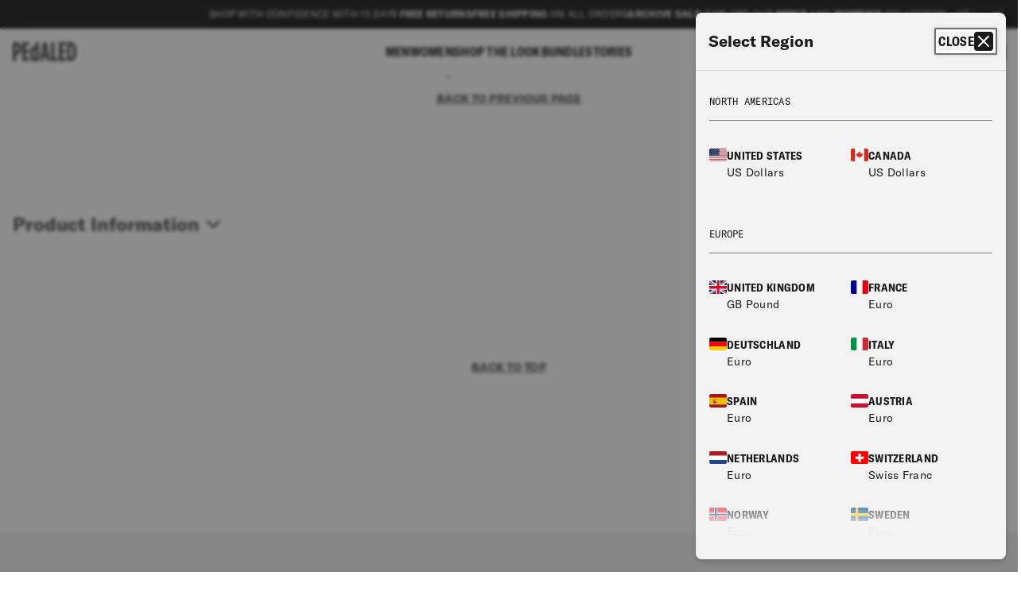

--- FILE ---
content_type: text/html; charset=utf-8
request_url: https://uk.pedaled.com/pages/compare-products
body_size: 31813
content:
<!doctype html>
<html class="no-js" lang="en">
  <head>
    <meta charset="utf-8">
    <meta http-equiv="X-UA-Compatible" content="IE=edge">
    <meta name="viewport" content="width=device-width,initial-scale=1">
    <meta name="theme-color" content=""><meta name="google-site-verification" content="NZPIYzkivvZ-c4quUpvw_4nUuIpasyCKPwXzVFOOWTc" /><meta name="robots" content="index,follow">
<link rel="canonical" href="https://uk.pedaled.com/pages/compare-products" /><link rel="alternate" href="https://pedaled.com/pages/compare-products" hreflang="en" /><link rel="alternate" href="https://pedaled.com/en-row/pages/compare-products" hreflang="en-AU" /><link rel="alternate" href="https://pedaled.com/en-ca/pages/compare-products" hreflang="en-CA" /><link rel="alternate" href="https://pedaled.com/en-row/pages/compare-products" hreflang="en-CN" /><link rel="alternate" href="https://pedaled.com/en-row/pages/compare-products" hreflang="en-JP" /><link rel="alternate" href="https://pedaled.com/en-row/pages/compare-products" hreflang="en-NO" /><link rel="alternate" href="https://pedaled.com/en-row/pages/compare-products" hreflang="en-SG" /><link rel="alternate" href="https://pedaled.com/en-row/pages/compare-products" hreflang="en-KR" /><link rel="alternate" href="https://pedaled.com/en-ch/pages/compare-products" hreflang="en-CH" /><link rel="alternate" href="https://pedaled.com/en-row/pages/compare-products" hreflang="en-TW" /><link rel="alternate" href="https://uk.pedaled.com/pages/compare-products" hreflang="en-GB" /><link rel="alternate" href="https://pedaled.com/en-us/pages/compare-products" hreflang="en-US" />
<link rel="icon" type="image/png" href="//uk.pedaled.com/cdn/shop/files/ped-favicon-6.jpg?crop=center&height=32&v=1718631925&width=32"><link rel="preconnect" href="https://fonts.shopifycdn.com" crossorigin><style>@font-face {
        font-family: 'GT America Condensed';
        src: url('//uk.pedaled.com/cdn/shop/t/2/assets/GT-America-Condensed-Bold.eot?v=149690574788190027021714659607');
        src: url('//uk.pedaled.com/cdn/shop/t/2/assets/GT-America-Condensed-Bold.eot?%23iefix&v=149690574788190027021714659607') format('embedded-opentype'),
             url('//uk.pedaled.com/cdn/shop/t/2/assets/GT-America-Condensed-Bold.woff2?v=1451084174796571321714659607') format('woff2'),
             url('//uk.pedaled.com/cdn/shop/t/2/assets/GT-America-Condensed-Bold.woff?v=104471545314986725301714659607') format('woff'),
             url('//uk.pedaled.com/cdn/shop/t/2/assets/GT-America-Condensed-Bold.ttf?v=182578397549198595681714659607') format('truetype'),
             url('//uk.pedaled.com/cdn/shop/t/2/assets/GT-America-Condensed-Bold.svg%23GTAmerica-CondensedBold?3127') format('svg');
        font-display: auto;
        font-weight: bold;
        font-style: normal;
        font-display: swap;
    }
    @font-face {
        font-family: 'GT America Condensed';
        src: url('//uk.pedaled.com/cdn/shop/t/2/assets/GT-America-Condensed-Black.eot?v=33649274872430554291714659607');
        src: url('//uk.pedaled.com/cdn/shop/t/2/assets/GT-America-Condensed-Black.eot?%23iefix&v=33649274872430554291714659607') format('embedded-opentype'),
             url('//uk.pedaled.com/cdn/shop/t/2/assets/GT-America-Condensed-Black.woff2?v=54997443422128265551714659607') format('woff2'),
             url('//uk.pedaled.com/cdn/shop/t/2/assets/GT-America-Condensed-Black.woff?v=164311640933690247131714659607') format('woff'),
             url('//uk.pedaled.com/cdn/shop/t/2/assets/GT-America-Condensed-Black.ttf?v=49605318240879547541714659607') format('truetype'),
             url('//uk.pedaled.com/cdn/shop/t/2/assets/GT-America-Condensed-Black.svg%23GTAmerica-CondensedBlack?3127') format('svg');
        font-display: auto;
        font-weight: 900;
        font-style: normal;
        font-display: swap;
    }
    @font-face {
        font-family: 'GT America Condensed';
        src: url('//uk.pedaled.com/cdn/shop/t/2/assets/GT-America-Condensed-Medium.eot?v=122132951873768647351714659607');
        src: url('//uk.pedaled.com/cdn/shop/t/2/assets/GT-America-Condensed-Medium.eot?%23iefix&v=122132951873768647351714659607') format('embedded-opentype'),
             url('//uk.pedaled.com/cdn/shop/t/2/assets/GT-America-Condensed-Medium.woff2?v=66512922010170311531714659607') format('woff2'),
             url('//uk.pedaled.com/cdn/shop/t/2/assets/GT-America-Condensed-Medium.woff?v=36271495154963571331714659607') format('woff'),
             url('//uk.pedaled.com/cdn/shop/t/2/assets/GT-America-Condensed-Medium.ttf?v=46723796875953112561714659607') format('truetype'),
             url('//uk.pedaled.com/cdn/shop/t/2/assets/GT-America-Condensed-Medium.svg%23GTAmerica-CondensedMedium?3127') format('svg');
        font-display: auto;
        font-weight: 500;
        font-style: normal;
        font-display: swap;
    }@font-face {
        font-family: 'GT America Mono';
        src: url('//uk.pedaled.com/cdn/shop/t/2/assets/GT-America-Mono-Regular.eot?v=126308169378707318031714659607');
        src: url('//uk.pedaled.com/cdn/shop/t/2/assets/GT-America-Mono-Regular.eot?%23iefix&v=126308169378707318031714659607') format('embedded-opentype'),
             url('//uk.pedaled.com/cdn/shop/t/2/assets/GT-America-Mono-Regular.woff2?v=20254382681650487661714659607') format('woff2'),
             url('//uk.pedaled.com/cdn/shop/t/2/assets/GT-America-Mono-Regular.woff?v=45276942608095313381714659607') format('woff'),
             url('//uk.pedaled.com/cdn/shop/t/2/assets/GT-America-Mono-Regular.ttf?v=38126870362197761691714659607') format('truetype'),
             url('//uk.pedaled.com/cdn/shop/t/2/assets/GT-America-Mono-Regular.svg%23GTAmericaMono-Regular?3127') format('svg');
        font-display: auto;
        font-weight: normal;
        font-style: normal;
        font-display: swap;
    }@font-face {
        font-family: 'GT America';
        src: url('//uk.pedaled.com/cdn/shop/t/2/assets/GT-America-Standard-Bold.eot?v=169977546931226421781714659607');
        src: url('//uk.pedaled.com/cdn/shop/t/2/assets/GT-America-Standard-Bold.eot?%23iefix&v=169977546931226421781714659607') format('embedded-opentype'),
             url('//uk.pedaled.com/cdn/shop/t/2/assets/GT-America-Standard-Bold.woff2?v=183204426162737207771714659607') format('woff2'),
             url('//uk.pedaled.com/cdn/shop/t/2/assets/GT-America-Standard-Bold.woff?v=182991570652273001611714659607') format('woff'),
             url('//uk.pedaled.com/cdn/shop/t/2/assets/GT-America-Standard-Bold.ttf?v=108665885014372657871714659607') format('truetype'),
             url('//uk.pedaled.com/cdn/shop/t/2/assets/GT-America-Standard-Bold.svg%23GTAmerica-Bold?3127') format('svg');
        font-display: auto;
        font-weight: bold;
        font-style: normal;
        font-display: swap;
    }
    @font-face {
        font-family: 'GT America';
        src: url('//uk.pedaled.com/cdn/shop/t/2/assets/GT-America-Standard-Regular.eot?v=150615195685556066291714659608');
        src: url('//uk.pedaled.com/cdn/shop/t/2/assets/GT-America-Standard-Regular.eot?%23iefix&v=150615195685556066291714659608') format('embedded-opentype'),
             url('//uk.pedaled.com/cdn/shop/t/2/assets/GT-America-Standard-Regular.woff2?v=85273731602367333751714659608') format('woff2'),
             url('//uk.pedaled.com/cdn/shop/t/2/assets/GT-America-Standard-Regular.woff?v=67598536064843749611714659608') format('woff'),
             url('//uk.pedaled.com/cdn/shop/t/2/assets/GT-America-Standard-Regular.ttf?v=101541522747385850681714659608') format('truetype'),
             url('//uk.pedaled.com/cdn/shop/t/2/assets/GT-America-Standard-Regular.svg%23GTAmerica-Regular?3127') format('svg');
        font-display: auto;
        font-weight: normal;
        font-style: normal;
        font-display: swap;
    }
    @font-face {
        font-family: 'GT America';
        src: url('//uk.pedaled.com/cdn/shop/t/2/assets/GT-America-Standard-Medium.eot?v=112604018330745685401714659608');
        src: url('//uk.pedaled.com/cdn/shop/t/2/assets/GT-America-Standard-Medium.eot?%23iefix&v=112604018330745685401714659608') format('embedded-opentype'),
             url('//uk.pedaled.com/cdn/shop/t/2/assets/GT-America-Standard-Medium.woff2?v=164935943857478614521714659608') format('woff2'),
             url('//uk.pedaled.com/cdn/shop/t/2/assets/GT-America-Standard-Medium.woff?v=18464983175904330701714659608') format('woff'),
             url('//uk.pedaled.com/cdn/shop/t/2/assets/GT-America-Standard-Medium.ttf?v=70674584248135263791714659608') format('truetype'),
             url('//uk.pedaled.com/cdn/shop/t/2/assets/GT-America-Standard-Medium.svg%23GTAmerica-Medium?3127') format('svg');
        font-display: auto;
        font-weight: 500;
        font-style: normal;
        font-display: swap;
    }
    @font-face {
        font-family: 'GT America';
        src: url('//uk.pedaled.com/cdn/shop/t/2/assets/GT-America-Standard-Regular-Italic.eot?v=121753593494740528471714659608');
        src: url('//uk.pedaled.com/cdn/shop/t/2/assets/GT-America-Standard-Regular-Italic.eot?%23iefix&v=121753593494740528471714659608') format('embedded-opentype'),
             url('//uk.pedaled.com/cdn/shop/t/2/assets/GT-America-Standard-Regular-Italic.woff2?v=177364331766737513841714659608') format('woff2'),
             url('//uk.pedaled.com/cdn/shop/t/2/assets/GT-America-Standard-Regular-Italic.woff?v=178535600216132435771714659608') format('woff'),
             url('//uk.pedaled.com/cdn/shop/t/2/assets/GT-America-Standard-Regular-Italic.ttf?v=91963368081346977071714659608') format('truetype'),
             url('//uk.pedaled.com/cdn/shop/t/2/assets/GT-America-Standard-Regular-Italic.svg%23GTAmerica-RegularItalic?3127') format('svg');
        font-display: auto;
        font-weight: normal;
        font-style: italic;
        font-display: swap;
    }
</style>
<title>
      Compare Products | PEdALED
</title>

    
      <meta name="description" content="Explore the Compare section of PEdALED, discover all the available products and choose the solution that best suits your needs. Shop now on PEdALED website!">
    
<meta property="og:site_name" content="PEdALED Online Store UK">
<meta property="og:url" content="https://uk.pedaled.com/pages/compare-products">
<meta property="og:title" content="Compare Products | PEdALED">
<meta property="og:type" content="website">
<meta property="og:description" content="Explore the Compare section of PEdALED, discover all the available products and choose the solution that best suits your needs. Shop now on PEdALED website!"><meta property="og:image" content="http://uk.pedaled.com/cdn/shop/files/link-share-pedaled-webiste-fw25.jpg?v=1759850149">
  <meta property="og:image:secure_url" content="https://uk.pedaled.com/cdn/shop/files/link-share-pedaled-webiste-fw25.jpg?v=1759850149">
  <meta property="og:image:width" content="files/link-share-pedaled-webiste-fw25.jpg">
  <meta property="og:image:height" content="files/link-share-pedaled-webiste-fw25.jpg"><meta name="twitter:card" content="summary_large_image">
<meta name="twitter:title" content="Compare Products | PEdALED">
<meta name="twitter:description" content="Explore the Compare section of PEdALED, discover all the available products and choose the solution that best suits your needs. Shop now on PEdALED website!">
<script src="//uk.pedaled.com/cdn/shop/t/2/assets/constants.js?v=21512116950586819551721833454" defer="defer"></script>
<script src="//uk.pedaled.com/cdn/shop/t/2/assets/pubsub.js?v=158357773527763999511714659608" defer="defer"></script>
<script src="//uk.pedaled.com/cdn/shop/t/2/assets/global.js?v=37284204640041572741714659607" defer="defer"></script><script src="//uk.pedaled.com/cdn/shop/t/2/assets/animations.js?v=88693664871331136111714659606" defer="defer"></script><script is="built-in"></script>
<script>
    new Promise(($,_) => {
        class S extends HTMLScriptElement{}
        customElements.define('built-in',S,{extends:'script'});
        _=document.currentScript.previousElementSibling;
        (_.constructor==S)?$():(_.onload=$,_.src='https://unpkg.com/@webreflection/custom-elements-builtin@0.3.0/esm.js');
    }).then(() => {
        customElements.define('built-in-extend', HTMLElement);
    });
</script>
<script src="//uk.pedaled.com/cdn/shop/t/2/assets/pedaled.js?v=122902266266838594361745401407" defer="defer"></script>
<script src="//uk.pedaled.com/cdn/shop/t/2/assets/crossell-select.js?v=125059693851585603181747812105" defer="defer"></script><script>window.performance && window.performance.mark && window.performance.mark('shopify.content_for_header.start');</script><meta id="shopify-digital-wallet" name="shopify-digital-wallet" content="/87151444261/digital_wallets/dialog">
<meta name="shopify-checkout-api-token" content="0fbb6c8fafe2cfa217c3deda9efe9ed0">
<meta id="in-context-paypal-metadata" data-shop-id="87151444261" data-venmo-supported="false" data-environment="production" data-locale="en_US" data-paypal-v4="true" data-currency="GBP">
<script async="async" src="/checkouts/internal/preloads.js?locale=en-GB"></script>
<link rel="preconnect" href="https://shop.app" crossorigin="anonymous">
<script async="async" src="https://shop.app/checkouts/internal/preloads.js?locale=en-GB&shop_id=87151444261" crossorigin="anonymous"></script>
<script id="apple-pay-shop-capabilities" type="application/json">{"shopId":87151444261,"countryCode":"GB","currencyCode":"GBP","merchantCapabilities":["supports3DS"],"merchantId":"gid:\/\/shopify\/Shop\/87151444261","merchantName":"PEdALED Online Store UK","requiredBillingContactFields":["postalAddress","email","phone"],"requiredShippingContactFields":["postalAddress","email","phone"],"shippingType":"shipping","supportedNetworks":["visa","maestro","masterCard","amex","discover","elo"],"total":{"type":"pending","label":"PEdALED Online Store UK","amount":"1.00"},"shopifyPaymentsEnabled":true,"supportsSubscriptions":true}</script>
<script id="shopify-features" type="application/json">{"accessToken":"0fbb6c8fafe2cfa217c3deda9efe9ed0","betas":["rich-media-storefront-analytics"],"domain":"uk.pedaled.com","predictiveSearch":true,"shopId":87151444261,"locale":"en"}</script>
<script>var Shopify = Shopify || {};
Shopify.shop = "pedaled-uk.myshopify.com";
Shopify.locale = "en";
Shopify.currency = {"active":"GBP","rate":"1.0"};
Shopify.country = "GB";
Shopify.theme = {"name":"PEdALED - Production","id":167191839013,"schema_name":"Dawn","schema_version":"13.0.1","theme_store_id":null,"role":"main"};
Shopify.theme.handle = "null";
Shopify.theme.style = {"id":null,"handle":null};
Shopify.cdnHost = "uk.pedaled.com/cdn";
Shopify.routes = Shopify.routes || {};
Shopify.routes.root = "/";</script>
<script type="module">!function(o){(o.Shopify=o.Shopify||{}).modules=!0}(window);</script>
<script>!function(o){function n(){var o=[];function n(){o.push(Array.prototype.slice.apply(arguments))}return n.q=o,n}var t=o.Shopify=o.Shopify||{};t.loadFeatures=n(),t.autoloadFeatures=n()}(window);</script>
<script>
  window.ShopifyPay = window.ShopifyPay || {};
  window.ShopifyPay.apiHost = "shop.app\/pay";
  window.ShopifyPay.redirectState = null;
</script>
<script id="shop-js-analytics" type="application/json">{"pageType":"page"}</script>
<script defer="defer" async type="module" src="//uk.pedaled.com/cdn/shopifycloud/shop-js/modules/v2/client.init-shop-cart-sync_D0dqhulL.en.esm.js"></script>
<script defer="defer" async type="module" src="//uk.pedaled.com/cdn/shopifycloud/shop-js/modules/v2/chunk.common_CpVO7qML.esm.js"></script>
<script type="module">
  await import("//uk.pedaled.com/cdn/shopifycloud/shop-js/modules/v2/client.init-shop-cart-sync_D0dqhulL.en.esm.js");
await import("//uk.pedaled.com/cdn/shopifycloud/shop-js/modules/v2/chunk.common_CpVO7qML.esm.js");

  window.Shopify.SignInWithShop?.initShopCartSync?.({"fedCMEnabled":true,"windoidEnabled":true});

</script>
<script>
  window.Shopify = window.Shopify || {};
  if (!window.Shopify.featureAssets) window.Shopify.featureAssets = {};
  window.Shopify.featureAssets['shop-js'] = {"shop-cart-sync":["modules/v2/client.shop-cart-sync_D9bwt38V.en.esm.js","modules/v2/chunk.common_CpVO7qML.esm.js"],"init-fed-cm":["modules/v2/client.init-fed-cm_BJ8NPuHe.en.esm.js","modules/v2/chunk.common_CpVO7qML.esm.js"],"init-shop-email-lookup-coordinator":["modules/v2/client.init-shop-email-lookup-coordinator_pVrP2-kG.en.esm.js","modules/v2/chunk.common_CpVO7qML.esm.js"],"shop-cash-offers":["modules/v2/client.shop-cash-offers_CNh7FWN-.en.esm.js","modules/v2/chunk.common_CpVO7qML.esm.js","modules/v2/chunk.modal_DKF6x0Jh.esm.js"],"init-shop-cart-sync":["modules/v2/client.init-shop-cart-sync_D0dqhulL.en.esm.js","modules/v2/chunk.common_CpVO7qML.esm.js"],"init-windoid":["modules/v2/client.init-windoid_DaoAelzT.en.esm.js","modules/v2/chunk.common_CpVO7qML.esm.js"],"shop-toast-manager":["modules/v2/client.shop-toast-manager_1DND8Tac.en.esm.js","modules/v2/chunk.common_CpVO7qML.esm.js"],"pay-button":["modules/v2/client.pay-button_CFeQi1r6.en.esm.js","modules/v2/chunk.common_CpVO7qML.esm.js"],"shop-button":["modules/v2/client.shop-button_Ca94MDdQ.en.esm.js","modules/v2/chunk.common_CpVO7qML.esm.js"],"shop-login-button":["modules/v2/client.shop-login-button_DPYNfp1Z.en.esm.js","modules/v2/chunk.common_CpVO7qML.esm.js","modules/v2/chunk.modal_DKF6x0Jh.esm.js"],"avatar":["modules/v2/client.avatar_BTnouDA3.en.esm.js"],"shop-follow-button":["modules/v2/client.shop-follow-button_BMKh4nJE.en.esm.js","modules/v2/chunk.common_CpVO7qML.esm.js","modules/v2/chunk.modal_DKF6x0Jh.esm.js"],"init-customer-accounts-sign-up":["modules/v2/client.init-customer-accounts-sign-up_CJXi5kRN.en.esm.js","modules/v2/client.shop-login-button_DPYNfp1Z.en.esm.js","modules/v2/chunk.common_CpVO7qML.esm.js","modules/v2/chunk.modal_DKF6x0Jh.esm.js"],"init-shop-for-new-customer-accounts":["modules/v2/client.init-shop-for-new-customer-accounts_BoBxkgWu.en.esm.js","modules/v2/client.shop-login-button_DPYNfp1Z.en.esm.js","modules/v2/chunk.common_CpVO7qML.esm.js","modules/v2/chunk.modal_DKF6x0Jh.esm.js"],"init-customer-accounts":["modules/v2/client.init-customer-accounts_DCuDTzpR.en.esm.js","modules/v2/client.shop-login-button_DPYNfp1Z.en.esm.js","modules/v2/chunk.common_CpVO7qML.esm.js","modules/v2/chunk.modal_DKF6x0Jh.esm.js"],"checkout-modal":["modules/v2/client.checkout-modal_U_3e4VxF.en.esm.js","modules/v2/chunk.common_CpVO7qML.esm.js","modules/v2/chunk.modal_DKF6x0Jh.esm.js"],"lead-capture":["modules/v2/client.lead-capture_DEgn0Z8u.en.esm.js","modules/v2/chunk.common_CpVO7qML.esm.js","modules/v2/chunk.modal_DKF6x0Jh.esm.js"],"shop-login":["modules/v2/client.shop-login_CoM5QKZ_.en.esm.js","modules/v2/chunk.common_CpVO7qML.esm.js","modules/v2/chunk.modal_DKF6x0Jh.esm.js"],"payment-terms":["modules/v2/client.payment-terms_BmrqWn8r.en.esm.js","modules/v2/chunk.common_CpVO7qML.esm.js","modules/v2/chunk.modal_DKF6x0Jh.esm.js"]};
</script>
<script id="__st">var __st={"a":87151444261,"offset":3600,"reqid":"e24343a7-7467-4f6f-ae2f-e9c70848b843-1765383558","pageurl":"uk.pedaled.com\/pages\/compare-products","s":"pages-135419068709","u":"1fbef50957a2","p":"page","rtyp":"page","rid":135419068709};</script>
<script>window.ShopifyPaypalV4VisibilityTracking = true;</script>
<script id="captcha-bootstrap">!function(){'use strict';const t='contact',e='account',n='new_comment',o=[[t,t],['blogs',n],['comments',n],[t,'customer']],c=[[e,'customer_login'],[e,'guest_login'],[e,'recover_customer_password'],[e,'create_customer']],r=t=>t.map((([t,e])=>`form[action*='/${t}']:not([data-nocaptcha='true']) input[name='form_type'][value='${e}']`)).join(','),a=t=>()=>t?[...document.querySelectorAll(t)].map((t=>t.form)):[];function s(){const t=[...o],e=r(t);return a(e)}const i='password',u='form_key',d=['recaptcha-v3-token','g-recaptcha-response','h-captcha-response',i],f=()=>{try{return window.sessionStorage}catch{return}},m='__shopify_v',_=t=>t.elements[u];function p(t,e,n=!1){try{const o=window.sessionStorage,c=JSON.parse(o.getItem(e)),{data:r}=function(t){const{data:e,action:n}=t;return t[m]||n?{data:e,action:n}:{data:t,action:n}}(c);for(const[e,n]of Object.entries(r))t.elements[e]&&(t.elements[e].value=n);n&&o.removeItem(e)}catch(o){console.error('form repopulation failed',{error:o})}}const l='form_type',E='cptcha';function T(t){t.dataset[E]=!0}const w=window,h=w.document,L='Shopify',v='ce_forms',y='captcha';let A=!1;((t,e)=>{const n=(g='f06e6c50-85a8-45c8-87d0-21a2b65856fe',I='https://cdn.shopify.com/shopifycloud/storefront-forms-hcaptcha/ce_storefront_forms_captcha_hcaptcha.v1.5.2.iife.js',D={infoText:'Protected by hCaptcha',privacyText:'Privacy',termsText:'Terms'},(t,e,n)=>{const o=w[L][v],c=o.bindForm;if(c)return c(t,g,e,D).then(n);var r;o.q.push([[t,g,e,D],n]),r=I,A||(h.body.append(Object.assign(h.createElement('script'),{id:'captcha-provider',async:!0,src:r})),A=!0)});var g,I,D;w[L]=w[L]||{},w[L][v]=w[L][v]||{},w[L][v].q=[],w[L][y]=w[L][y]||{},w[L][y].protect=function(t,e){n(t,void 0,e),T(t)},Object.freeze(w[L][y]),function(t,e,n,w,h,L){const[v,y,A,g]=function(t,e,n){const i=e?o:[],u=t?c:[],d=[...i,...u],f=r(d),m=r(i),_=r(d.filter((([t,e])=>n.includes(e))));return[a(f),a(m),a(_),s()]}(w,h,L),I=t=>{const e=t.target;return e instanceof HTMLFormElement?e:e&&e.form},D=t=>v().includes(t);t.addEventListener('submit',(t=>{const e=I(t);if(!e)return;const n=D(e)&&!e.dataset.hcaptchaBound&&!e.dataset.recaptchaBound,o=_(e),c=g().includes(e)&&(!o||!o.value);(n||c)&&t.preventDefault(),c&&!n&&(function(t){try{if(!f())return;!function(t){const e=f();if(!e)return;const n=_(t);if(!n)return;const o=n.value;o&&e.removeItem(o)}(t);const e=Array.from(Array(32),(()=>Math.random().toString(36)[2])).join('');!function(t,e){_(t)||t.append(Object.assign(document.createElement('input'),{type:'hidden',name:u})),t.elements[u].value=e}(t,e),function(t,e){const n=f();if(!n)return;const o=[...t.querySelectorAll(`input[type='${i}']`)].map((({name:t})=>t)),c=[...d,...o],r={};for(const[a,s]of new FormData(t).entries())c.includes(a)||(r[a]=s);n.setItem(e,JSON.stringify({[m]:1,action:t.action,data:r}))}(t,e)}catch(e){console.error('failed to persist form',e)}}(e),e.submit())}));const S=(t,e)=>{t&&!t.dataset[E]&&(n(t,e.some((e=>e===t))),T(t))};for(const o of['focusin','change'])t.addEventListener(o,(t=>{const e=I(t);D(e)&&S(e,y())}));const B=e.get('form_key'),M=e.get(l),P=B&&M;t.addEventListener('DOMContentLoaded',(()=>{const t=y();if(P)for(const e of t)e.elements[l].value===M&&p(e,B);[...new Set([...A(),...v().filter((t=>'true'===t.dataset.shopifyCaptcha))])].forEach((e=>S(e,t)))}))}(h,new URLSearchParams(w.location.search),n,t,e,['guest_login'])})(!0,!0)}();</script>
<script integrity="sha256-52AcMU7V7pcBOXWImdc/TAGTFKeNjmkeM1Pvks/DTgc=" data-source-attribution="shopify.loadfeatures" defer="defer" src="//uk.pedaled.com/cdn/shopifycloud/storefront/assets/storefront/load_feature-81c60534.js" crossorigin="anonymous"></script>
<script crossorigin="anonymous" defer="defer" src="//uk.pedaled.com/cdn/shopifycloud/storefront/assets/shopify_pay/storefront-65b4c6d7.js?v=20250812"></script>
<script data-source-attribution="shopify.dynamic_checkout.dynamic.init">var Shopify=Shopify||{};Shopify.PaymentButton=Shopify.PaymentButton||{isStorefrontPortableWallets:!0,init:function(){window.Shopify.PaymentButton.init=function(){};var t=document.createElement("script");t.src="https://uk.pedaled.com/cdn/shopifycloud/portable-wallets/latest/portable-wallets.en.js",t.type="module",document.head.appendChild(t)}};
</script>
<script data-source-attribution="shopify.dynamic_checkout.buyer_consent">
  function portableWalletsHideBuyerConsent(e){var t=document.getElementById("shopify-buyer-consent"),n=document.getElementById("shopify-subscription-policy-button");t&&n&&(t.classList.add("hidden"),t.setAttribute("aria-hidden","true"),n.removeEventListener("click",e))}function portableWalletsShowBuyerConsent(e){var t=document.getElementById("shopify-buyer-consent"),n=document.getElementById("shopify-subscription-policy-button");t&&n&&(t.classList.remove("hidden"),t.removeAttribute("aria-hidden"),n.addEventListener("click",e))}window.Shopify?.PaymentButton&&(window.Shopify.PaymentButton.hideBuyerConsent=portableWalletsHideBuyerConsent,window.Shopify.PaymentButton.showBuyerConsent=portableWalletsShowBuyerConsent);
</script>
<script data-source-attribution="shopify.dynamic_checkout.cart.bootstrap">document.addEventListener("DOMContentLoaded",(function(){function t(){return document.querySelector("shopify-accelerated-checkout-cart, shopify-accelerated-checkout")}if(t())Shopify.PaymentButton.init();else{new MutationObserver((function(e,n){t()&&(Shopify.PaymentButton.init(),n.disconnect())})).observe(document.body,{childList:!0,subtree:!0})}}));
</script>
<link id="shopify-accelerated-checkout-styles" rel="stylesheet" media="screen" href="https://uk.pedaled.com/cdn/shopifycloud/portable-wallets/latest/accelerated-checkout-backwards-compat.css" crossorigin="anonymous">
<style id="shopify-accelerated-checkout-cart">
        #shopify-buyer-consent {
  margin-top: 1em;
  display: inline-block;
  width: 100%;
}

#shopify-buyer-consent.hidden {
  display: none;
}

#shopify-subscription-policy-button {
  background: none;
  border: none;
  padding: 0;
  text-decoration: underline;
  font-size: inherit;
  cursor: pointer;
}

#shopify-subscription-policy-button::before {
  box-shadow: none;
}

      </style>

<script>window.performance && window.performance.mark && window.performance.mark('shopify.content_for_header.end');</script>

<script>

    window.Pedaled = window.Pedaled || {};

    Pedaled.settings = {
        currencyIsoCode: '£',
        shop_url : 'https://uk.pedaled.com',
        moneyWithoutCurrency: "£{{amount}}",
        moneyFormat: "£{{amount}} GBP",
        currentMarket: "UK",
        template: "page",
        templateSuffix: "compare",
        collectionId: ""
    };

    Pedaled.translations = {
        compare: {
          remove: "remove",
        },
        products: {
            products: "Products",
        },
        bundle: {
            select: "Select  "
        },
        product: {
            color: "Color",
            size: "Size",
            discountSuffix: "% OFF",
            selectFromOtherPage: "Select another product from the page"
        }
    }

</script>
<style data-shopify>
      @font-face {
  font-family: Assistant;
  font-weight: 400;
  font-style: normal;
  font-display: swap;
  src: url("//uk.pedaled.com/cdn/fonts/assistant/assistant_n4.9120912a469cad1cc292572851508ca49d12e768.woff2") format("woff2"),
       url("//uk.pedaled.com/cdn/fonts/assistant/assistant_n4.6e9875ce64e0fefcd3f4446b7ec9036b3ddd2985.woff") format("woff");
}

      @font-face {
  font-family: Assistant;
  font-weight: 700;
  font-style: normal;
  font-display: swap;
  src: url("//uk.pedaled.com/cdn/fonts/assistant/assistant_n7.bf44452348ec8b8efa3aa3068825305886b1c83c.woff2") format("woff2"),
       url("//uk.pedaled.com/cdn/fonts/assistant/assistant_n7.0c887fee83f6b3bda822f1150b912c72da0f7b64.woff") format("woff");
}

      
      
      @font-face {
  font-family: Assistant;
  font-weight: 400;
  font-style: normal;
  font-display: swap;
  src: url("//uk.pedaled.com/cdn/fonts/assistant/assistant_n4.9120912a469cad1cc292572851508ca49d12e768.woff2") format("woff2"),
       url("//uk.pedaled.com/cdn/fonts/assistant/assistant_n4.6e9875ce64e0fefcd3f4446b7ec9036b3ddd2985.woff") format("woff");
}


      
        :root,
        .color-background-1 {
          --color-background: 255,255,255;
        
          --gradient-background: #ffffff;
        

        

        --color-foreground: 18,18,18;
        --color-background-contrast: 191,191,191;
        --color-shadow: 18,18,18;
        --color-button: 18,18,18;
        --color-button-text: 255,255,255;
        --color-secondary-button: 255,255,255;
        --color-secondary-button-text: 18,18,18;
        --color-link: 18,18,18;
        --color-badge-foreground: 18,18,18;
        --color-badge-background: 255,255,255;
        --color-badge-border: 18,18,18;
        --payment-terms-background-color: rgb(255 255 255);
      }
      
        
        .color-background-2 {
          --color-background: 243,243,243;
        
          --gradient-background: #f3f3f3;
        

        

        --color-foreground: 18,18,18;
        --color-background-contrast: 179,179,179;
        --color-shadow: 18,18,18;
        --color-button: 18,18,18;
        --color-button-text: 243,243,243;
        --color-secondary-button: 243,243,243;
        --color-secondary-button-text: 18,18,18;
        --color-link: 18,18,18;
        --color-badge-foreground: 18,18,18;
        --color-badge-background: 243,243,243;
        --color-badge-border: 18,18,18;
        --payment-terms-background-color: rgb(243 243 243);
      }
      
        
        .color-inverse {
          --color-background: 36,40,51;
        
          --gradient-background: #242833;
        

        

        --color-foreground: 255,255,255;
        --color-background-contrast: 47,52,66;
        --color-shadow: 18,18,18;
        --color-button: 255,255,255;
        --color-button-text: 0,0,0;
        --color-secondary-button: 36,40,51;
        --color-secondary-button-text: 255,255,255;
        --color-link: 255,255,255;
        --color-badge-foreground: 255,255,255;
        --color-badge-background: 36,40,51;
        --color-badge-border: 255,255,255;
        --payment-terms-background-color: rgb(36 40 51);
      }
      
        
        .color-accent-1 {
          --color-background: 18,18,18;
        
          --gradient-background: #121212;
        

        

        --color-foreground: 255,255,255;
        --color-background-contrast: 146,146,146;
        --color-shadow: 18,18,18;
        --color-button: 255,255,255;
        --color-button-text: 18,18,18;
        --color-secondary-button: 18,18,18;
        --color-secondary-button-text: 255,255,255;
        --color-link: 255,255,255;
        --color-badge-foreground: 255,255,255;
        --color-badge-background: 18,18,18;
        --color-badge-border: 255,255,255;
        --payment-terms-background-color: rgb(18 18 18);
      }
      
        
        .color-accent-2 {
          --color-background: 51,79,180;
        
          --gradient-background: #334fb4;
        

        

        --color-foreground: 255,255,255;
        --color-background-contrast: 23,35,81;
        --color-shadow: 18,18,18;
        --color-button: 255,255,255;
        --color-button-text: 51,79,180;
        --color-secondary-button: 51,79,180;
        --color-secondary-button-text: 255,255,255;
        --color-link: 255,255,255;
        --color-badge-foreground: 255,255,255;
        --color-badge-background: 51,79,180;
        --color-badge-border: 255,255,255;
        --payment-terms-background-color: rgb(51 79 180);
      }
      
        
        .color-scheme-52193cea-c717-4299-9e82-a0e1cb985c18 {
          --color-background: 0,0,0;
        
          --gradient-background: rgba(0,0,0,0);
        

        

        --color-foreground: 255,255,255;
        --color-background-contrast: 128,128,128;
        --color-shadow: 18,18,18;
        --color-button: 18,18,18;
        --color-button-text: 255,255,255;
        --color-secondary-button: 0,0,0;
        --color-secondary-button-text: 18,18,18;
        --color-link: 18,18,18;
        --color-badge-foreground: 255,255,255;
        --color-badge-background: 0,0,0;
        --color-badge-border: 255,255,255;
        --payment-terms-background-color: rgb(0 0 0);
      }
      

      body, .color-background-1, .color-background-2, .color-inverse, .color-accent-1, .color-accent-2, .color-scheme-52193cea-c717-4299-9e82-a0e1cb985c18 {
        color: rgba(var(--color-foreground), 0.75);
        background-color: rgb(var(--color-background));
      }

      :root {
        --font-body-family: GT America, sans-serif;
        --font-body-style: normal;
        --font-body-weight: 400;
        --font-body-weight-bold: 700;

        --font-heading-family: GT America Condensed, sans-serif;
        --font-heading-style: normal;
        --font-heading-weight: 400;

        --font-mono-family: GT America Mono, sans-serif;
        --font-mono-style: normal;
        --font-mono-weight: normal;

        --font-body-scale: 1.0;
        --font-heading-scale: 1.0;

        --media-padding: px;
        --media-border-opacity: 0.05;
        --media-border-width: 1px;
        --media-radius: 0px;
        --media-shadow-opacity: 0.0;
        --media-shadow-horizontal-offset: 0px;
        --media-shadow-vertical-offset: 4px;
        --media-shadow-blur-radius: 5px;
        --media-shadow-visible: 0;

        --page-width: 192rem;
        --page-width-margin: 0rem;

        --product-card-image-padding: 0.0rem;
        --product-card-corner-radius: 0.0rem;
        --product-card-text-alignment: left;
        --product-card-border-width: 0.0rem;
        --product-card-border-opacity: 0.1;
        --product-card-shadow-opacity: 0.0;
        --product-card-shadow-visible: 0;
        --product-card-shadow-horizontal-offset: 0.0rem;
        --product-card-shadow-vertical-offset: 0.4rem;
        --product-card-shadow-blur-radius: 0.5rem;

        --collection-card-image-padding: 0.0rem;
        --collection-card-corner-radius: 0.0rem;
        --collection-card-text-alignment: left;
        --collection-card-border-width: 0.0rem;
        --collection-card-border-opacity: 0.1;
        --collection-card-shadow-opacity: 0.0;
        --collection-card-shadow-visible: 0;
        --collection-card-shadow-horizontal-offset: 0.0rem;
        --collection-card-shadow-vertical-offset: 0.4rem;
        --collection-card-shadow-blur-radius: 0.5rem;

        --blog-card-image-padding: 0.0rem;
        --blog-card-corner-radius: 0.0rem;
        --blog-card-text-alignment: left;
        --blog-card-border-width: 0.0rem;
        --blog-card-border-opacity: 0.1;
        --blog-card-shadow-opacity: 0.0;
        --blog-card-shadow-visible: 0;
        --blog-card-shadow-horizontal-offset: 0.0rem;
        --blog-card-shadow-vertical-offset: 0.4rem;
        --blog-card-shadow-blur-radius: 0.5rem;

        --badge-corner-radius: 4.0rem;

        --popup-border-width: 1px;
        --popup-border-opacity: 0.1;
        --popup-corner-radius: 0px;
        --popup-shadow-opacity: 0.05;
        --popup-shadow-horizontal-offset: 0px;
        --popup-shadow-vertical-offset: 4px;
        --popup-shadow-blur-radius: 5px;

        --drawer-border-width: 1px;
        --drawer-border-opacity: 0.1;
        --drawer-shadow-opacity: 0.0;
        --drawer-shadow-horizontal-offset: 0px;
        --drawer-shadow-vertical-offset: 4px;
        --drawer-shadow-blur-radius: 5px;

        --spacing-sections-desktop: 0px;
        --spacing-sections-mobile: 0px;

        --grid-desktop-vertical-spacing: 8px;
        --grid-desktop-horizontal-spacing: 8px;
        --grid-mobile-vertical-spacing: 4px;
        --grid-mobile-horizontal-spacing: 4px;

        --text-boxes-border-opacity: 0.1;
        --text-boxes-border-width: 0px;
        --text-boxes-radius: 0px;
        --text-boxes-shadow-opacity: 0.0;
        --text-boxes-shadow-visible: 0;
        --text-boxes-shadow-horizontal-offset: 0px;
        --text-boxes-shadow-vertical-offset: 4px;
        --text-boxes-shadow-blur-radius: 5px;

        --buttons-radius: 0px;
        --buttons-radius-outset: 0px;
        --buttons-border-width: 1px;
        --buttons-border-opacity: 1.0;
        --buttons-shadow-opacity: 0.0;
        --buttons-shadow-visible: 0;
        --buttons-shadow-horizontal-offset: 0px;
        --buttons-shadow-vertical-offset: 4px;
        --buttons-shadow-blur-radius: 5px;
        --buttons-border-offset: 0px;

        --inputs-radius: 0px;
        --inputs-border-width: 1px;
        --inputs-border-opacity: 0.55;
        --inputs-shadow-opacity: 0.0;
        --inputs-shadow-horizontal-offset: 0px;
        --inputs-margin-offset: 0px;
        --inputs-shadow-vertical-offset: 4px;
        --inputs-shadow-blur-radius: 5px;
        --inputs-radius-outset: 0px;

        --variant-pills-radius: 40px;
        --variant-pills-border-width: 1px;
        --variant-pills-border-opacity: 0.55;
        --variant-pills-shadow-opacity: 0.0;
        --variant-pills-shadow-horizontal-offset: 0px;
        --variant-pills-shadow-vertical-offset: 4px;
        --variant-pills-shadow-blur-radius: 5px;

        --ped-slide-t-duration      : 200ms;
        --ped-slide-inner-t-duration: 150ms;
        --ped-x-shift: 1rem;
        --ped-ease: cubic-bezier(0.4, 0, 0, 1);

        --ped-announceBar-height: 0px;
        --ped-header-height     : 0px;

        --ped-black    : 26 26 26;
        --ped-white    : 255 255 255;
        --ped-darkgreen: 0 56 59;
        --ped-orange   : 242 88 31;
        --ped-red      : 224 49 49;
        --ped-blue     : 49 116 224;
        --ped-green    : 75 170 133;
        --ped-lightgrey: 243 243 243;
        --ped-grey     : 209 209 209;
        --ped-darkgrey : 128 128 128;
        --ped-redgrey  : 241 237 237;
      }

      *,
      *::before,
      *::after {
        box-sizing: inherit;
      }

      html {
        box-sizing: border-box;
        font-size: calc(var(--font-body-scale) * 62.5%);
        height: 100%;
      }

      body {
        display: grid;
        grid-template-rows: auto auto 1fr auto;
        grid-template-columns: 100%;
        min-height: 100%;
        margin: 0;
        font-size: 1.5rem;
        letter-spacing: 0.06rem;
        line-height: calc(1 + 0.8 / var(--font-body-scale));
        font-family: var(--font-body-family);
        font-style: var(--font-body-style);
        font-weight: var(--font-body-weight);
      }

      @media screen and (min-width: 750px) {
        body {
          font-size: 1.6rem;
        }
      }
    </style>

    <link href="//uk.pedaled.com/cdn/shop/t/2/assets/base.css?v=42258773639689088451753341386" rel="stylesheet" type="text/css" media="all" />
    <link href="//uk.pedaled.com/cdn/shop/t/2/assets/tailwind.css?v=46747575791828103201762163122" rel="stylesheet" type="text/css" media="all" />
<link rel="preload" as="font" href="//uk.pedaled.com/cdn/fonts/assistant/assistant_n4.9120912a469cad1cc292572851508ca49d12e768.woff2" type="font/woff2" crossorigin><link rel="preload" as="font" href="//uk.pedaled.com/cdn/fonts/assistant/assistant_n4.9120912a469cad1cc292572851508ca49d12e768.woff2" type="font/woff2" crossorigin><link
        rel="stylesheet"
        href="//uk.pedaled.com/cdn/shop/t/2/assets/pedaled-component-predictive-search.css?v=161426702521994892311718783942"
        media="print"
        onload="this.media='all'"
      ><script>
      document.documentElement.className = document.documentElement.className.replace('no-js', 'js');
      if (Shopify.designMode) {
        document.documentElement.classList.add('shopify-design-mode');
      }
    </script>
  <!-- BEGIN app block: shopify://apps/klaviyo-email-marketing-sms/blocks/klaviyo-onsite-embed/2632fe16-c075-4321-a88b-50b567f42507 -->












  <script async src="https://static.klaviyo.com/onsite/js/V5EVhn/klaviyo.js?company_id=V5EVhn"></script>
  <script>!function(){if(!window.klaviyo){window._klOnsite=window._klOnsite||[];try{window.klaviyo=new Proxy({},{get:function(n,i){return"push"===i?function(){var n;(n=window._klOnsite).push.apply(n,arguments)}:function(){for(var n=arguments.length,o=new Array(n),w=0;w<n;w++)o[w]=arguments[w];var t="function"==typeof o[o.length-1]?o.pop():void 0,e=new Promise((function(n){window._klOnsite.push([i].concat(o,[function(i){t&&t(i),n(i)}]))}));return e}}})}catch(n){window.klaviyo=window.klaviyo||[],window.klaviyo.push=function(){var n;(n=window._klOnsite).push.apply(n,arguments)}}}}();</script>

  




  <script>
    window.klaviyoReviewsProductDesignMode = false
  </script>







<!-- END app block --><link href="https://monorail-edge.shopifysvc.com" rel="dns-prefetch">
<script>(function(){if ("sendBeacon" in navigator && "performance" in window) {try {var session_token_from_headers = performance.getEntriesByType('navigation')[0].serverTiming.find(x => x.name == '_s').description;} catch {var session_token_from_headers = undefined;}var session_cookie_matches = document.cookie.match(/_shopify_s=([^;]*)/);var session_token_from_cookie = session_cookie_matches && session_cookie_matches.length === 2 ? session_cookie_matches[1] : "";var session_token = session_token_from_headers || session_token_from_cookie || "";function handle_abandonment_event(e) {var entries = performance.getEntries().filter(function(entry) {return /monorail-edge.shopifysvc.com/.test(entry.name);});if (!window.abandonment_tracked && entries.length === 0) {window.abandonment_tracked = true;var currentMs = Date.now();var navigation_start = performance.timing.navigationStart;var payload = {shop_id: 87151444261,url: window.location.href,navigation_start,duration: currentMs - navigation_start,session_token,page_type: "page"};window.navigator.sendBeacon("https://monorail-edge.shopifysvc.com/v1/produce", JSON.stringify({schema_id: "online_store_buyer_site_abandonment/1.1",payload: payload,metadata: {event_created_at_ms: currentMs,event_sent_at_ms: currentMs}}));}}window.addEventListener('pagehide', handle_abandonment_event);}}());</script>
<script id="web-pixels-manager-setup">(function e(e,d,r,n,o){if(void 0===o&&(o={}),!Boolean(null===(a=null===(i=window.Shopify)||void 0===i?void 0:i.analytics)||void 0===a?void 0:a.replayQueue)){var i,a;window.Shopify=window.Shopify||{};var t=window.Shopify;t.analytics=t.analytics||{};var s=t.analytics;s.replayQueue=[],s.publish=function(e,d,r){return s.replayQueue.push([e,d,r]),!0};try{self.performance.mark("wpm:start")}catch(e){}var l=function(){var e={modern:/Edge?\/(1{2}[4-9]|1[2-9]\d|[2-9]\d{2}|\d{4,})\.\d+(\.\d+|)|Firefox\/(1{2}[4-9]|1[2-9]\d|[2-9]\d{2}|\d{4,})\.\d+(\.\d+|)|Chrom(ium|e)\/(9{2}|\d{3,})\.\d+(\.\d+|)|(Maci|X1{2}).+ Version\/(15\.\d+|(1[6-9]|[2-9]\d|\d{3,})\.\d+)([,.]\d+|)( \(\w+\)|)( Mobile\/\w+|) Safari\/|Chrome.+OPR\/(9{2}|\d{3,})\.\d+\.\d+|(CPU[ +]OS|iPhone[ +]OS|CPU[ +]iPhone|CPU IPhone OS|CPU iPad OS)[ +]+(15[._]\d+|(1[6-9]|[2-9]\d|\d{3,})[._]\d+)([._]\d+|)|Android:?[ /-](13[3-9]|1[4-9]\d|[2-9]\d{2}|\d{4,})(\.\d+|)(\.\d+|)|Android.+Firefox\/(13[5-9]|1[4-9]\d|[2-9]\d{2}|\d{4,})\.\d+(\.\d+|)|Android.+Chrom(ium|e)\/(13[3-9]|1[4-9]\d|[2-9]\d{2}|\d{4,})\.\d+(\.\d+|)|SamsungBrowser\/([2-9]\d|\d{3,})\.\d+/,legacy:/Edge?\/(1[6-9]|[2-9]\d|\d{3,})\.\d+(\.\d+|)|Firefox\/(5[4-9]|[6-9]\d|\d{3,})\.\d+(\.\d+|)|Chrom(ium|e)\/(5[1-9]|[6-9]\d|\d{3,})\.\d+(\.\d+|)([\d.]+$|.*Safari\/(?![\d.]+ Edge\/[\d.]+$))|(Maci|X1{2}).+ Version\/(10\.\d+|(1[1-9]|[2-9]\d|\d{3,})\.\d+)([,.]\d+|)( \(\w+\)|)( Mobile\/\w+|) Safari\/|Chrome.+OPR\/(3[89]|[4-9]\d|\d{3,})\.\d+\.\d+|(CPU[ +]OS|iPhone[ +]OS|CPU[ +]iPhone|CPU IPhone OS|CPU iPad OS)[ +]+(10[._]\d+|(1[1-9]|[2-9]\d|\d{3,})[._]\d+)([._]\d+|)|Android:?[ /-](13[3-9]|1[4-9]\d|[2-9]\d{2}|\d{4,})(\.\d+|)(\.\d+|)|Mobile Safari.+OPR\/([89]\d|\d{3,})\.\d+\.\d+|Android.+Firefox\/(13[5-9]|1[4-9]\d|[2-9]\d{2}|\d{4,})\.\d+(\.\d+|)|Android.+Chrom(ium|e)\/(13[3-9]|1[4-9]\d|[2-9]\d{2}|\d{4,})\.\d+(\.\d+|)|Android.+(UC? ?Browser|UCWEB|U3)[ /]?(15\.([5-9]|\d{2,})|(1[6-9]|[2-9]\d|\d{3,})\.\d+)\.\d+|SamsungBrowser\/(5\.\d+|([6-9]|\d{2,})\.\d+)|Android.+MQ{2}Browser\/(14(\.(9|\d{2,})|)|(1[5-9]|[2-9]\d|\d{3,})(\.\d+|))(\.\d+|)|K[Aa][Ii]OS\/(3\.\d+|([4-9]|\d{2,})\.\d+)(\.\d+|)/},d=e.modern,r=e.legacy,n=navigator.userAgent;return n.match(d)?"modern":n.match(r)?"legacy":"unknown"}(),u="modern"===l?"modern":"legacy",c=(null!=n?n:{modern:"",legacy:""})[u],f=function(e){return[e.baseUrl,"/wpm","/b",e.hashVersion,"modern"===e.buildTarget?"m":"l",".js"].join("")}({baseUrl:d,hashVersion:r,buildTarget:u}),m=function(e){var d=e.version,r=e.bundleTarget,n=e.surface,o=e.pageUrl,i=e.monorailEndpoint;return{emit:function(e){var a=e.status,t=e.errorMsg,s=(new Date).getTime(),l=JSON.stringify({metadata:{event_sent_at_ms:s},events:[{schema_id:"web_pixels_manager_load/3.1",payload:{version:d,bundle_target:r,page_url:o,status:a,surface:n,error_msg:t},metadata:{event_created_at_ms:s}}]});if(!i)return console&&console.warn&&console.warn("[Web Pixels Manager] No Monorail endpoint provided, skipping logging."),!1;try{return self.navigator.sendBeacon.bind(self.navigator)(i,l)}catch(e){}var u=new XMLHttpRequest;try{return u.open("POST",i,!0),u.setRequestHeader("Content-Type","text/plain"),u.send(l),!0}catch(e){return console&&console.warn&&console.warn("[Web Pixels Manager] Got an unhandled error while logging to Monorail."),!1}}}}({version:r,bundleTarget:l,surface:e.surface,pageUrl:self.location.href,monorailEndpoint:e.monorailEndpoint});try{o.browserTarget=l,function(e){var d=e.src,r=e.async,n=void 0===r||r,o=e.onload,i=e.onerror,a=e.sri,t=e.scriptDataAttributes,s=void 0===t?{}:t,l=document.createElement("script"),u=document.querySelector("head"),c=document.querySelector("body");if(l.async=n,l.src=d,a&&(l.integrity=a,l.crossOrigin="anonymous"),s)for(var f in s)if(Object.prototype.hasOwnProperty.call(s,f))try{l.dataset[f]=s[f]}catch(e){}if(o&&l.addEventListener("load",o),i&&l.addEventListener("error",i),u)u.appendChild(l);else{if(!c)throw new Error("Did not find a head or body element to append the script");c.appendChild(l)}}({src:f,async:!0,onload:function(){if(!function(){var e,d;return Boolean(null===(d=null===(e=window.Shopify)||void 0===e?void 0:e.analytics)||void 0===d?void 0:d.initialized)}()){var d=window.webPixelsManager.init(e)||void 0;if(d){var r=window.Shopify.analytics;r.replayQueue.forEach((function(e){var r=e[0],n=e[1],o=e[2];d.publishCustomEvent(r,n,o)})),r.replayQueue=[],r.publish=d.publishCustomEvent,r.visitor=d.visitor,r.initialized=!0}}},onerror:function(){return m.emit({status:"failed",errorMsg:"".concat(f," has failed to load")})},sri:function(e){var d=/^sha384-[A-Za-z0-9+/=]+$/;return"string"==typeof e&&d.test(e)}(c)?c:"",scriptDataAttributes:o}),m.emit({status:"loading"})}catch(e){m.emit({status:"failed",errorMsg:(null==e?void 0:e.message)||"Unknown error"})}}})({shopId: 87151444261,storefrontBaseUrl: "https://uk.pedaled.com",extensionsBaseUrl: "https://extensions.shopifycdn.com/cdn/shopifycloud/web-pixels-manager",monorailEndpoint: "https://monorail-edge.shopifysvc.com/unstable/produce_batch",surface: "storefront-renderer",enabledBetaFlags: ["2dca8a86"],webPixelsConfigList: [{"id":"95453477","eventPayloadVersion":"1","runtimeContext":"LAX","scriptVersion":"16","type":"CUSTOM","privacyPurposes":["ANALYTICS","MARKETING","SALE_OF_DATA"],"name":"Google Tag Manager"},{"id":"shopify-app-pixel","configuration":"{}","eventPayloadVersion":"v1","runtimeContext":"STRICT","scriptVersion":"0450","apiClientId":"shopify-pixel","type":"APP","privacyPurposes":["ANALYTICS","MARKETING"]},{"id":"shopify-custom-pixel","eventPayloadVersion":"v1","runtimeContext":"LAX","scriptVersion":"0450","apiClientId":"shopify-pixel","type":"CUSTOM","privacyPurposes":["ANALYTICS","MARKETING"]}],isMerchantRequest: false,initData: {"shop":{"name":"PEdALED Online Store UK","paymentSettings":{"currencyCode":"GBP"},"myshopifyDomain":"pedaled-uk.myshopify.com","countryCode":"GB","storefrontUrl":"https:\/\/uk.pedaled.com"},"customer":null,"cart":null,"checkout":null,"productVariants":[],"purchasingCompany":null},},"https://uk.pedaled.com/cdn","ae1676cfwd2530674p4253c800m34e853cb",{"modern":"","legacy":""},{"shopId":"87151444261","storefrontBaseUrl":"https:\/\/uk.pedaled.com","extensionBaseUrl":"https:\/\/extensions.shopifycdn.com\/cdn\/shopifycloud\/web-pixels-manager","surface":"storefront-renderer","enabledBetaFlags":"[\"2dca8a86\"]","isMerchantRequest":"false","hashVersion":"ae1676cfwd2530674p4253c800m34e853cb","publish":"custom","events":"[[\"page_viewed\",{}]]"});</script><script>
  window.ShopifyAnalytics = window.ShopifyAnalytics || {};
  window.ShopifyAnalytics.meta = window.ShopifyAnalytics.meta || {};
  window.ShopifyAnalytics.meta.currency = 'GBP';
  var meta = {"page":{"pageType":"page","resourceType":"page","resourceId":135419068709}};
  for (var attr in meta) {
    window.ShopifyAnalytics.meta[attr] = meta[attr];
  }
</script>
<script class="analytics">
  (function () {
    var customDocumentWrite = function(content) {
      var jquery = null;

      if (window.jQuery) {
        jquery = window.jQuery;
      } else if (window.Checkout && window.Checkout.$) {
        jquery = window.Checkout.$;
      }

      if (jquery) {
        jquery('body').append(content);
      }
    };

    var hasLoggedConversion = function(token) {
      if (token) {
        return document.cookie.indexOf('loggedConversion=' + token) !== -1;
      }
      return false;
    }

    var setCookieIfConversion = function(token) {
      if (token) {
        var twoMonthsFromNow = new Date(Date.now());
        twoMonthsFromNow.setMonth(twoMonthsFromNow.getMonth() + 2);

        document.cookie = 'loggedConversion=' + token + '; expires=' + twoMonthsFromNow;
      }
    }

    var trekkie = window.ShopifyAnalytics.lib = window.trekkie = window.trekkie || [];
    if (trekkie.integrations) {
      return;
    }
    trekkie.methods = [
      'identify',
      'page',
      'ready',
      'track',
      'trackForm',
      'trackLink'
    ];
    trekkie.factory = function(method) {
      return function() {
        var args = Array.prototype.slice.call(arguments);
        args.unshift(method);
        trekkie.push(args);
        return trekkie;
      };
    };
    for (var i = 0; i < trekkie.methods.length; i++) {
      var key = trekkie.methods[i];
      trekkie[key] = trekkie.factory(key);
    }
    trekkie.load = function(config) {
      trekkie.config = config || {};
      trekkie.config.initialDocumentCookie = document.cookie;
      var first = document.getElementsByTagName('script')[0];
      var script = document.createElement('script');
      script.type = 'text/javascript';
      script.onerror = function(e) {
        var scriptFallback = document.createElement('script');
        scriptFallback.type = 'text/javascript';
        scriptFallback.onerror = function(error) {
                var Monorail = {
      produce: function produce(monorailDomain, schemaId, payload) {
        var currentMs = new Date().getTime();
        var event = {
          schema_id: schemaId,
          payload: payload,
          metadata: {
            event_created_at_ms: currentMs,
            event_sent_at_ms: currentMs
          }
        };
        return Monorail.sendRequest("https://" + monorailDomain + "/v1/produce", JSON.stringify(event));
      },
      sendRequest: function sendRequest(endpointUrl, payload) {
        // Try the sendBeacon API
        if (window && window.navigator && typeof window.navigator.sendBeacon === 'function' && typeof window.Blob === 'function' && !Monorail.isIos12()) {
          var blobData = new window.Blob([payload], {
            type: 'text/plain'
          });

          if (window.navigator.sendBeacon(endpointUrl, blobData)) {
            return true;
          } // sendBeacon was not successful

        } // XHR beacon

        var xhr = new XMLHttpRequest();

        try {
          xhr.open('POST', endpointUrl);
          xhr.setRequestHeader('Content-Type', 'text/plain');
          xhr.send(payload);
        } catch (e) {
          console.log(e);
        }

        return false;
      },
      isIos12: function isIos12() {
        return window.navigator.userAgent.lastIndexOf('iPhone; CPU iPhone OS 12_') !== -1 || window.navigator.userAgent.lastIndexOf('iPad; CPU OS 12_') !== -1;
      }
    };
    Monorail.produce('monorail-edge.shopifysvc.com',
      'trekkie_storefront_load_errors/1.1',
      {shop_id: 87151444261,
      theme_id: 167191839013,
      app_name: "storefront",
      context_url: window.location.href,
      source_url: "//uk.pedaled.com/cdn/s/trekkie.storefront.94e7babdf2ec3663c2b14be7d5a3b25b9303ebb0.min.js"});

        };
        scriptFallback.async = true;
        scriptFallback.src = '//uk.pedaled.com/cdn/s/trekkie.storefront.94e7babdf2ec3663c2b14be7d5a3b25b9303ebb0.min.js';
        first.parentNode.insertBefore(scriptFallback, first);
      };
      script.async = true;
      script.src = '//uk.pedaled.com/cdn/s/trekkie.storefront.94e7babdf2ec3663c2b14be7d5a3b25b9303ebb0.min.js';
      first.parentNode.insertBefore(script, first);
    };
    trekkie.load(
      {"Trekkie":{"appName":"storefront","development":false,"defaultAttributes":{"shopId":87151444261,"isMerchantRequest":null,"themeId":167191839013,"themeCityHash":"4248646381133983635","contentLanguage":"en","currency":"GBP"},"isServerSideCookieWritingEnabled":true,"monorailRegion":"shop_domain","enabledBetaFlags":["f0df213a"]},"Session Attribution":{},"S2S":{"facebookCapiEnabled":false,"source":"trekkie-storefront-renderer","apiClientId":580111}}
    );

    var loaded = false;
    trekkie.ready(function() {
      if (loaded) return;
      loaded = true;

      window.ShopifyAnalytics.lib = window.trekkie;

      var originalDocumentWrite = document.write;
      document.write = customDocumentWrite;
      try { window.ShopifyAnalytics.merchantGoogleAnalytics.call(this); } catch(error) {};
      document.write = originalDocumentWrite;

      window.ShopifyAnalytics.lib.page(null,{"pageType":"page","resourceType":"page","resourceId":135419068709,"shopifyEmitted":true});

      var match = window.location.pathname.match(/checkouts\/(.+)\/(thank_you|post_purchase)/)
      var token = match? match[1]: undefined;
      if (!hasLoggedConversion(token)) {
        setCookieIfConversion(token);
        
      }
    });


        var eventsListenerScript = document.createElement('script');
        eventsListenerScript.async = true;
        eventsListenerScript.src = "//uk.pedaled.com/cdn/shopifycloud/storefront/assets/shop_events_listener-3da45d37.js";
        document.getElementsByTagName('head')[0].appendChild(eventsListenerScript);

})();</script>
<script
  defer
  src="https://uk.pedaled.com/cdn/shopifycloud/perf-kit/shopify-perf-kit-2.1.2.min.js"
  data-application="storefront-renderer"
  data-shop-id="87151444261"
  data-render-region="gcp-us-east1"
  data-page-type="page"
  data-theme-instance-id="167191839013"
  data-theme-name="Dawn"
  data-theme-version="13.0.1"
  data-monorail-region="shop_domain"
  data-resource-timing-sampling-rate="10"
  data-shs="true"
  data-shs-beacon="true"
  data-shs-export-with-fetch="true"
  data-shs-logs-sample-rate="1"
></script>
</head>

  <body
    class="gradient"
    data-template=""
    data-templateName="page"
    data-templateSuffix="compare"
  >
    <a class="skip-to-content-link button visually-hidden" href="#MainContent">
      Skip to content
    </a><!-- BEGIN sections: pedaled-header-group -->
<div id="shopify-section-sections--22469509382437__pedaled-announcement-bar" class="shopify-section shopify-section-group-pedaled-header-group pedaled-announcement-bar-section"><style data-shopify>.pedaled-announcement-bar-section {
    position: sticky;
    top: 0;
    background-color: rgb(var(--ped-black));
  }
  announcement-bar2 .marquee {
    overflow: hidden;
  }</style><announcement-bar2 class="tw-announcementBar page-width" data-version="small">
  <div class="marquee" role="region" aria-label="Announcement">
    <ul><li>SHOP WITH CONFIDENCE WITH 15 DAYS <strong>FREE RETURNS</strong></li><li><strong>FREE SHIPPING</strong> ON ALL ORDERS</li><li><a href="/collections/archive-sale"><strong>ARCHIVE SALE: </strong>EXPLORE OUR <a href="/collections/men-archive-sale" target="_blank" title="Men's Archive Sale"><span style="text-decoration:underline"><strong>MEN'S</strong></span></a><strong> </strong>AND <a href="/collections/women-archive-sale" target="_blank" title="Women's Archive Sale"><span style="text-decoration:underline"><strong>WOMEN'S</strong></span></a><strong> </strong>COLLECTION - UP TO 50% OFF.</a></li></ul>
  </div>
  <button><svg
  xmlns="http://www.w3.org/2000/svg"
  width="24"
  height="24"
  viewBox="0 0 24 24"
>
  <g transform="translate(-1400 -18)">
    <path d="M21 9 9 21M9 9l12 12" transform="translate(1396.938 14.938)" style="fill:none;stroke:currentColor;stroke-linecap:round;stroke-linejoin:round"/>
  </g>
</svg>
</button>
</announcement-bar2>


</div><div id="shopify-section-sections--22469509382437__pedaled-header" class="shopify-section shopify-section-group-pedaled-header-group section-pedaled-header"><link rel="stylesheet" href="//uk.pedaled.com/cdn/shop/t/2/assets/component-list-menu.css?v=151968516119678728991714659606" media="print" onload="this.media='all'">
<link rel="stylesheet" href="//uk.pedaled.com/cdn/shop/t/2/assets/component-search.css?v=165164710990765432851714659606" media="print" onload="this.media='all'">
<link rel="stylesheet" href="//uk.pedaled.com/cdn/shop/t/2/assets/pedaled-component-cart-notification.css?v=143494767677339923171716196890" media="print" onload="this.media='all'">
<link rel="stylesheet" href="//uk.pedaled.com/cdn/shop/t/2/assets/component-cart-items.css?v=136978088507021421401714659606" media="print" onload="this.media='all'"><link rel="stylesheet" href="//uk.pedaled.com/cdn/shop/t/2/assets/component-price.css?v=70172745017360139101714659606" media="print" onload="this.media='all'"><noscript><link href="//uk.pedaled.com/cdn/shop/t/2/assets/component-list-menu.css?v=151968516119678728991714659606" rel="stylesheet" type="text/css" media="all" /></noscript>
<noscript><link href="//uk.pedaled.com/cdn/shop/t/2/assets/component-search.css?v=165164710990765432851714659606" rel="stylesheet" type="text/css" media="all" /></noscript>
<noscript><link href="//uk.pedaled.com/cdn/shop/t/2/assets/pedaled-component-cart-notification.css?v=143494767677339923171716196890" rel="stylesheet" type="text/css" media="all" /></noscript>
<noscript><link href="//uk.pedaled.com/cdn/shop/t/2/assets/component-cart-items.css?v=136978088507021421401714659606" rel="stylesheet" type="text/css" media="all" /></noscript>

<style>
  header-drawer {
    justify-self: start;
    margin-left: -1.2rem;
  }

  .menu-drawer-container {
    display: flex;
  }

  .list-menu {
    list-style: none;
    padding: 0;
    margin: 0;
  }

  .list-menu--inline {
    display: inline-flex;
    flex-wrap: wrap;
  }

  summary.list-menu__item {
    padding-right: 2.7rem;
  }

  .list-menu__item {
    display: flex;
    align-items: center;
    line-height: calc(1 + 0.3 / var(--font-body-scale));
  }

  .list-menu__item--link {
    text-decoration: none;
    padding-bottom: 1rem;
    padding-top: 1rem;
    line-height: calc(1 + 0.8 / var(--font-body-scale));
  }

  @media screen and (min-width: 750px) {
    .list-menu__item--link {
      padding-bottom: 0.5rem;
      padding-top: 0.5rem;
    }
  }
</style><style data-shopify>.section-pedaled-header {
    position: sticky; /* This is for fixing a Safari z-index issue. PR #2147 */
  }

  .section-pedaled-header.shopify-section-group-pedaled-header-group {
    z-index: 30;
  }

  .shopify-section-pedaled-header-sticky {
    position: sticky;
    top: 0;
  }

  .shopify-section-pedaled-header-hidden {
    top: calc(-1 * var(--header-height));
  }

  .shopify-section-pedaled-header-hidden.menu-open {
    top: 0;
  }

  .section-pedaled-header.animate {
    transition: top 0.15s ease-out;
  }

  .shopify-section-group-pedaled-header-group {
    z-index: 4;
  }

  .section-pedaled-header ~ .shopify-section-group-pedaled-header-group {
    z-index: initial;
  }</style><script src="//uk.pedaled.com/cdn/shop/t/2/assets/details-disclosure.js?v=13653116266235556501714659607" defer="defer"></script>
<script src="//uk.pedaled.com/cdn/shop/t/2/assets/details-modal.js?v=25581673532751508451714659607" defer="defer"></script>
<script src="//uk.pedaled.com/cdn/shop/t/2/assets/pedaled-cart-notification.js?v=68904310413996224091721833456" defer="defer"></script>
<script src="//uk.pedaled.com/cdn/shop/t/2/assets/search-form.js?v=133129549252120666541714659609" defer="defer"></script><svg xmlns="http://www.w3.org/2000/svg" class="hidden">
  <symbol id="icon-search" viewbox="0 0 18 19" fill="none">
    <path fill-rule="evenodd" clip-rule="evenodd" d="M11.03 11.68A5.784 5.784 0 112.85 3.5a5.784 5.784 0 018.18 8.18zm.26 1.12a6.78 6.78 0 11.72-.7l5.4 5.4a.5.5 0 11-.71.7l-5.41-5.4z" fill="currentColor"/>
  </symbol>

  <symbol id="icon-reset" class="icon icon-close"  fill="none" viewBox="0 0 18 18" stroke="currentColor">
    <circle r="8.5" cy="9" cx="9" stroke-opacity="0.2"/>
    <path d="M6.82972 6.82915L1.17193 1.17097" stroke-linecap="round" stroke-linejoin="round" transform="translate(5 5)"/>
    <path d="M1.22896 6.88502L6.77288 1.11523" stroke-linecap="round" stroke-linejoin="round" transform="translate(5 5)"/>
  </symbol>

  <symbol id="icon-close" class="icon icon-close" fill="none" viewBox="0 0 18 17">
    <path d="M.865 15.978a.5.5 0 00.707.707l7.433-7.431 7.579 7.282a.501.501 0 00.846-.37.5.5 0 00-.153-.351L9.712 8.546l7.417-7.416a.5.5 0 10-.707-.708L8.991 7.853 1.413.573a.5.5 0 10-.693.72l7.563 7.268-7.418 7.417z" fill="currentColor">
  </symbol>
</svg><sticky-header
  data-sticky-type="always"
  data-initially-transparent="false"
  data-color-mode="light"
  
    data-reverting-point="1"
  
  class="tw-block tw-relative tw-transition-[background-color] tw-duration-300 tw-mb-[-100%]"
><header class="tw-max-w-[1920px] tw-flex tw-justify-between page-width  header--has-menu header--has-social header--has-account">

<header-drawermega
  data-initially-transparent="false"
  data-color-mode="light"
  class="tw-flex-1 lg:tw-flex-[2_2_0%] lg:tw-order-1"
>
  <div id="Details-drawer-mega-container" class="tw-h-full drawer-mega-container
    before:tw-hidden before:tw-absolute before:tw-top-0 before:tw-left-0 before:tw-z-10 before:tw-h-screen before:tw-w-full before:tw-bg-black/20 lg:before:tw-backdrop-blur-xs
    md:before:[&:has(div#drawer-mega[open])]:tw-block lg:before:[&:has(div#drawer-mega[open])]:tw-hidden
  ">
    <button class="tw-pt-19 tw-pb-10 lg:tw-hidden header__icon--menu focus-inset" aria-label="Menu">
      <svg
  xmlns="http://www.w3.org/2000/svg"
  width="22"
  height="14"
  viewBox="0 0 22 14"
>
  <g data-name="Raggruppa 8505">
    <path d="M20 .692H0" transform="translate(1 12.308)" style="fill:none;stroke:currentColor;stroke-linecap:round;stroke-linejoin:round;stroke-width:2px;fill-rule:evenodd"/>
    <path data-name="Path" d="M20 .692H0" transform="translate(1 6.308)" style="fill:none;stroke:currentColor;stroke-linecap:round;stroke-linejoin:round;stroke-width:2px;fill-rule:evenodd"/>
    <path data-name="Path" d="M20 .692H0" transform="translate(1 .308)" style="fill:none;stroke:currentColor;stroke-linecap:round;stroke-linejoin:round;stroke-width:2px;fill-rule:evenodd"/>
  </g>
</svg>
    </button>
    <div id="drawer-mega" class="
      tw-sliding-outer [transition-property:width] tw-left-0 tw-w-0 tw-overflow-x-hidden tw-block tw-absolute tw-h-screen tw-top-0 tw-z-20
      [&[open]]:tw-w-full [&[open]_div.drawer-mega-content]:tw-translate-x-0 [&[open]_div.drawer-mega-content]:tw-opacity-100 md:[&[open]]:tw-w-1/2 lg:[&[open]]:tw-w-full lg:[&[open]_div.drawer-mega-content]:tw-transform-none
      lg:tw-w-full lg:tw-h-full lg:tw-block lg:tw-static lg:tw-transition-none lg:tw-transform-none drawer-mega">
      <div class="tw-h-screen tw-opacity-0 lg:tw-transition-none lg:tw-transform-none lg:tw-opacity-100 lg:tw-h-auto drawer-mega-content">
        <div class="tw-border-b-1 tw-border-solid tw-border-grey lg:tw-hidden">
        <div class="tw-py-14 tw-flex tw-justify-between page-width">
          <span class="tw-ped-s3 header__icon--menu-title">Menu</span>
          <button class="tw-hidden tw-flex tw-gap-8 header__icon--back">
            <span><svg
  xmlns='http://www.w3.org/2000/svg'
  width='24'
  height='24'
  viewBox='0 0 24 24'
>
  <g>
    <g style='stroke:currentColor;fill:none'>
      <rect width='24' height='24' rx='4' style='stroke:none'/>
      <rect x='.5' y='.5' width='23' height='23' rx='3.5' style='fill:none'/>
    </g>
    <path d='m21 9-6.029 6.148m0 0L21 21' transform='translate(-7.063 -3.062)' style='stroke-linecap:round;stroke-linejoin:round;stroke-width:2px;stroke:currentColor;fill:none'/>
  </g>
</svg>
</span>
            <span class="tw-p-link [&.tw-p-link]:tw-text-current [&.tw-p-link]:after:tw-bg-current tw-uppercase">Back</span>
          </button>
          <button class="tw-flex tw-gap-8 header__icon--close">
            <span class="tw-p-link [&.tw-p-link]:tw-text-current [&.tw-p-link]:after:tw-bg-current tw-uppercase">Close</span>
            <span><svg
  xmlns='http://www.w3.org/2000/svg'
  width='24'
  height='24'
  viewBox='0 0 24 24'
>
  <g>
    <g transform='translate(-1400 -18)'>
      <rect width='24' height='24' rx='4' transform='translate(1400 18)' style='fill:currentColor'/>
      <path d='M21 9 9 21M9 9l12 12' transform='translate(1396.938 14.938)' style='fill:none;stroke:#fff;stroke-linecap:round;stroke-linejoin:round;stroke-width:2px'/>
    </g>
  </g>
</svg>
</span>
          </button>
        </div>
        </div>
        <nav class="page-width lg:tw-px-0 drawer-mega__navigation">
          <ul class="tw-flex tw-flex-col tw-py-31 lg:tw-h-60 lg:tw-pb-2 lg:tw-flex-row lg:tw-justify-center lg:tw-items-center lg:tw-gap-40 lg:tw-p-0 drawer-mega__menu has-submenu" role="list"><li><div id="Details-drawer-mega-menu-item-1">
                    <button
                      id="HeaderDrawer-men"
                      class="tw-flex tw-w-full tw-gap-11 tw-justify-between tw-py-11 lg:tw-leading-8 lg:tw-py-0 tw-p-link tw-uppercase tw-text-current after:tw-bg-current drawer-mega__level0-menu-button drawer-mega__level0-menu-item drawer-mega__menu-item focus-inset"
                    >
                      <span>Men</span>
                      <span class="lg:tw-hidden"><svg
  xmlns='http://www.w3.org/2000/svg'
  width='24'
  height='24'
  viewBox='0 0 24 24'
>
  <defs>
    <clipPath id='55bpblapba'>
      <path style='fill:currentColor' d='M0 0h14v9.715H0z'/>
    </clipPath>
  </defs>
  <g>
    <g style='fill:none'>
      <path d='M4 0h16a4 4 0 0 1 4 4v16a4 4 0 0 1-4 4H4a4 4 0 0 1-4-4V4a4 4 0 0 1 4-4z' style='stroke:none'/>
      <path d='M4 1C2.346 1 1 2.346 1 4v16c0 1.654 1.346 3 3 3h16c1.654 0 3-1.346 3-3V4c0-1.654-1.346-3-3-3H4m0-1h16a4 4 0 0 1 4 4v16a4 4 0 0 1-4 4H4a4 4 0 0 1-4-4V4a4 4 0 0 1 4-4z' style='fill:currentColor;stroke:none'/>
    </g>
    <g>
      <g transform='translate(5 7.143)' style='clip-path:url(#55bpblapba)'>
        <path d='M13.813 4.408 9.591.186a.635.635 0 1 0-.9.9l3.139 3.136H.635a.635.635 0 0 0 0 1.271H11.83L8.693 8.63a.635.635 0 1 0 .9.9l4.222-4.222a.637.637 0 0 0 0-.9' style='fill:currentColor'/>
        <g transform='translate(-5 -7.143)' style='stroke:currentColor;fill:none'>
          <rect width='24' height='24' rx='4' style='stroke:none'/>
          <rect x='.5' y='.5' width='23' height='23' rx='3.5' style='fill:none'/>
        </g>
      </g>
    </g>
  </g>
</svg>
</span>
                    </button>
                  </div></li><li><div id="Details-drawer-mega-menu-item-2">
                    <button
                      id="HeaderDrawer-women"
                      class="tw-flex tw-w-full tw-gap-11 tw-justify-between tw-py-11 lg:tw-leading-8 lg:tw-py-0 tw-p-link tw-uppercase tw-text-current after:tw-bg-current drawer-mega__level0-menu-button drawer-mega__level0-menu-item drawer-mega__menu-item focus-inset"
                    >
                      <span>Women</span>
                      <span class="lg:tw-hidden"><svg
  xmlns='http://www.w3.org/2000/svg'
  width='24'
  height='24'
  viewBox='0 0 24 24'
>
  <defs>
    <clipPath id='55bpblapba'>
      <path style='fill:currentColor' d='M0 0h14v9.715H0z'/>
    </clipPath>
  </defs>
  <g>
    <g style='fill:none'>
      <path d='M4 0h16a4 4 0 0 1 4 4v16a4 4 0 0 1-4 4H4a4 4 0 0 1-4-4V4a4 4 0 0 1 4-4z' style='stroke:none'/>
      <path d='M4 1C2.346 1 1 2.346 1 4v16c0 1.654 1.346 3 3 3h16c1.654 0 3-1.346 3-3V4c0-1.654-1.346-3-3-3H4m0-1h16a4 4 0 0 1 4 4v16a4 4 0 0 1-4 4H4a4 4 0 0 1-4-4V4a4 4 0 0 1 4-4z' style='fill:currentColor;stroke:none'/>
    </g>
    <g>
      <g transform='translate(5 7.143)' style='clip-path:url(#55bpblapba)'>
        <path d='M13.813 4.408 9.591.186a.635.635 0 1 0-.9.9l3.139 3.136H.635a.635.635 0 0 0 0 1.271H11.83L8.693 8.63a.635.635 0 1 0 .9.9l4.222-4.222a.637.637 0 0 0 0-.9' style='fill:currentColor'/>
        <g transform='translate(-5 -7.143)' style='stroke:currentColor;fill:none'>
          <rect width='24' height='24' rx='4' style='stroke:none'/>
          <rect x='.5' y='.5' width='23' height='23' rx='3.5' style='fill:none'/>
        </g>
      </g>
    </g>
  </g>
</svg>
</span>
                    </button>
                  </div></li><li><a
                    id="HeaderDrawer-shop-the-look"
                    href="/pages/shop-the-look"
                    class="tw-float-left tw-py-11 tw-w-full tw-p-link tw-uppercase [&.tw-p-link]:tw-text-current [&.tw-p-link]:after:tw-bg-current lg:[&.tw-p-link]:tw-leading-8 lg:tw-py-0 drawer-mega__level0-menu-item drawer-mega__menu-item focus-inset"
                    
                  >
                    Shop The Look
                  </a></li><li><a
                    id="HeaderDrawer-bundle"
                    href="/collections/bundles"
                    class="tw-float-left tw-py-11 tw-w-full tw-p-link tw-uppercase [&.tw-p-link]:tw-text-current [&.tw-p-link]:after:tw-bg-current lg:[&.tw-p-link]:tw-leading-8 lg:tw-py-0 drawer-mega__level0-menu-item drawer-mega__menu-item focus-inset"
                    
                  >
                    Bundle
                  </a></li><li><a
                    id="HeaderDrawer-stories"
                    href="/blogs/stories"
                    class="tw-float-left tw-py-11 tw-w-full tw-p-link tw-uppercase [&.tw-p-link]:tw-text-current [&.tw-p-link]:after:tw-bg-current lg:[&.tw-p-link]:tw-leading-8 lg:tw-py-0 drawer-mega__level0-menu-item drawer-mega__menu-item focus-inset"
                    
                  >
                    Stories
                  </a></li></ul>

<div
  id="link-men"
  class="
    tw-hidden tw-transition-[height] tw-duration-300 tw-bg-white tw-text-black tw-w-full tw-h-screen md:tw-h-[81rem] tw-z-30 tw-absolute tw-flex tw-flex-col tw-top-53 tw-left-0 page-width tw-max-w-none tw-min-h-[calc(100%_-_5.3rem)] tw-max-h-[calc(100%_-_5.3rem)] tw-overflow-y-auto
    tw-pb-16 lg:tw-pb-0
    lg:tw-h-0 lg:tw-overflow-y-hidden lg:tw-top-60 lg:tw-left-0 lg:tw-px-0 lg:tw-flex-row lg:tw-justify-center lg:tw-min-h-0 lg:tw-max-h-none drawer-mega__submenu has-submenu motion-reduce"
  tabindex="-1"
>
  <div class="lg:tw-pt-24 lghh:tw-pt-48">
    <p class="tw-ped-xxs tw-uppercase tw-text-darkgrey tw-py-16 lg:tw-hidden">Men</p>
    <div class="lg:tw-w-[100rem] lg:tw-max-w-[100rem] lg:page-width">
      <ul class="tw-flex tw-flex-col tw-flex-wrap lg:tw-gap-40 lg:tw-flex-row lg:tw-justify-between drawer-mega__menu list-menu" role="list" tabindex="-1"><li class="tw-flex-1 tw-order-last tw-mt-32 lg:tw-mt-0 lg:tw-order-none">
            
<ul class="tw-flex tw-flex-col lg:tw-gap-20"><li class="tw-ped-xxs3 tw-pb-16 tw-pt-31 tw-border-t-1 tw-border-solid tw-border-grey lg:tw-hidden">Highlights</li><li>
      <a class="tw-flex tw-gap-5 tw-items-start tw-py-11 lg:tw-py-0 lg:tw-flex-col lg:tw-gap-0" href="/collections/archive-sale">
        <span class="tw-ped-s2 lg:tw-p-link lg:tw-py-0 lg:tw-text-current lg:after:tw-bg-current lg:[&]:tw-ped-m2 lg:tw-capitalize lg:tw-inline-block">Archive Sale</span>
        <span class="tw-ped-s lg:tw-ped-xxs3 lg:tw-order-first">Up to 50% off</span>
      </a>
    </li><li>
      <a class="tw-flex tw-gap-5 tw-items-start tw-py-11 lg:tw-py-0 lg:tw-flex-col lg:tw-gap-0" href="/collections/men-new-arrivals">
        <span class="tw-ped-s2 lg:tw-p-link lg:tw-py-0 lg:tw-text-current lg:after:tw-bg-current lg:[&]:tw-ped-m2 lg:tw-capitalize lg:tw-inline-block">New arrivals</span>
        <span class="tw-ped-s lg:tw-ped-xxs3 lg:tw-order-first">+50 new items</span>
      </a>
    </li><li>
      <a class="tw-flex tw-gap-5 tw-items-start tw-py-11 lg:tw-py-0 lg:tw-flex-col lg:tw-gap-0" href="/collections/men-bundles">
        <span class="tw-ped-s2 lg:tw-p-link lg:tw-py-0 lg:tw-text-current lg:after:tw-bg-current lg:[&]:tw-ped-m2 lg:tw-capitalize lg:tw-inline-block">Bundles</span>
        <span class="tw-ped-s lg:tw-ped-xxs3 lg:tw-order-first">Save up to 20%</span>
      </a>
    </li></ul>
          </li><li class="tw-ped-xxs3 tw-pt-31 tw-border-t-1 tw-border-solid tw-border-grey tw-pb-16 lg:tw-hidden">Shop by</li><li class="tw-flex-1"><div id="Details-drawer-mega-men-by-category">
                <p class="tw-hidden tw-pb-12 tw-ped-xxs3 lg:tw-block">By category</p>
                <button
                  id="HeaderDrawer-men-by-category"
                  class="tw-flex tw-w-full tw-gap-11 tw-justify-between tw-py-11 tw-p-link tw-uppercase tw-text-current after:tw-bg-current lg:tw-hidden drawer-mega__level1-menu-button drawer-mega__menu-item focus-inset "
                >
                  <span>By category</span>
                  <span class="lg:tw-hidden"><svg
  xmlns='http://www.w3.org/2000/svg'
  width='24'
  height='24'
  viewBox='0 0 24 24'
>
  <defs>
    <clipPath id='55bpblapba'>
      <path style='fill:currentColor' d='M0 0h14v9.715H0z'/>
    </clipPath>
  </defs>
  <g>
    <g style='fill:none'>
      <path d='M4 0h16a4 4 0 0 1 4 4v16a4 4 0 0 1-4 4H4a4 4 0 0 1-4-4V4a4 4 0 0 1 4-4z' style='stroke:none'/>
      <path d='M4 1C2.346 1 1 2.346 1 4v16c0 1.654 1.346 3 3 3h16c1.654 0 3-1.346 3-3V4c0-1.654-1.346-3-3-3H4m0-1h16a4 4 0 0 1 4 4v16a4 4 0 0 1-4 4H4a4 4 0 0 1-4-4V4a4 4 0 0 1 4-4z' style='fill:currentColor;stroke:none'/>
    </g>
    <g>
      <g transform='translate(5 7.143)' style='clip-path:url(#55bpblapba)'>
        <path d='M13.813 4.408 9.591.186a.635.635 0 1 0-.9.9l3.139 3.136H.635a.635.635 0 0 0 0 1.271H11.83L8.693 8.63a.635.635 0 1 0 .9.9l4.222-4.222a.637.637 0 0 0 0-.9' style='fill:currentColor'/>
        <g transform='translate(-5 -7.143)' style='stroke:currentColor;fill:none'>
          <rect width='24' height='24' rx='4' style='stroke:none'/>
          <rect x='.5' y='.5' width='23' height='23' rx='3.5' style='fill:none'/>
        </g>
      </g>
    </g>
  </g>
</svg>
</span>
                </button>
<div
  id="childlink-men-by-category"
  class="
    tw-hidden tw-bg-white tw-text-black tw-w-full tw-z-40 tw-absolute tw-flex tw-flex-col tw-top-0 tw-left-0 page-width tw-max-w-none tw-min-h-full tw-max-h-full tw-overflow-y-auto
    tw-pb-16 lg:tw-pb-0
    lg:tw-flex lg:tw-relative lg:tw-px-0 lg:tw-justify-center lg:tw-min-h-0 lg:tw-max-h-none lg:tw-overflow-y-visible drawer-mega__submenu has-submenu motion-reduce"
>
  <p class="tw-ped-xxs tw-uppercase tw-text-darkgrey tw-py-16 lg:tw-hidden">Men / By category</p>
  <ul class="tw-flex tw-flex-col  tw-pt-31  tw-border-t-1 tw-border-solid tw-border-grey tw-pb-16
    tw-mb-16 lg:tw-mb-0
    lg:tw-gap-12 lg:tw-py-0 lg:tw-border-t-0 drawer-mega__menu" role="list" tabindex="-1"><li><a
            id="HeaderDrawer-men-by-category-jerseys"
            href="/collections/men-jerseys"
            class="tw-w-full tw-items-center tw-gap-5 tw-float-left tw-py-13 tw-p-link [&.tw-p-link]:tw-flex [&.tw-p-link]:tw-ped-s2 [&.tw-p-link]:tw-text-current [&.tw-p-link]:after:tw-bg-current lg:tw-py-0 lg:tw-w-auto drawer-mega__menu-item focus-inset "
            
          >
            Jerseys
</a></li><li><a
            id="HeaderDrawer-men-by-category-jackets-gilets"
            href="/collections/men-jackets-gilets"
            class="tw-w-full tw-items-center tw-gap-5 tw-float-left tw-py-13 tw-p-link [&.tw-p-link]:tw-flex [&.tw-p-link]:tw-ped-s2 [&.tw-p-link]:tw-text-current [&.tw-p-link]:after:tw-bg-current lg:tw-py-0 lg:tw-w-auto drawer-mega__menu-item focus-inset "
            
          >
            Jackets &amp; Gilets
</a></li><li><a
            id="HeaderDrawer-men-by-category-bibs"
            href="/collections/men-bibs"
            class="tw-w-full tw-items-center tw-gap-5 tw-float-left tw-py-13 tw-p-link [&.tw-p-link]:tw-flex [&.tw-p-link]:tw-ped-s2 [&.tw-p-link]:tw-text-current [&.tw-p-link]:after:tw-bg-current lg:tw-py-0 lg:tw-w-auto drawer-mega__menu-item focus-inset "
            
          >
            Bibs
</a></li><li><a
            id="HeaderDrawer-men-by-category-base-layers"
            href="/collections/men-base-layers"
            class="tw-w-full tw-items-center tw-gap-5 tw-float-left tw-py-13 tw-p-link [&.tw-p-link]:tw-flex [&.tw-p-link]:tw-ped-s2 [&.tw-p-link]:tw-text-current [&.tw-p-link]:after:tw-bg-current lg:tw-py-0 lg:tw-w-auto drawer-mega__menu-item focus-inset "
            
          >
            Base Layers
</a></li><li><a
            id="HeaderDrawer-men-by-category-tops-t-shirts"
            href="/collections/men-tops-tshirts"
            class="tw-w-full tw-items-center tw-gap-5 tw-float-left tw-py-13 tw-p-link [&.tw-p-link]:tw-flex [&.tw-p-link]:tw-ped-s2 [&.tw-p-link]:tw-text-current [&.tw-p-link]:after:tw-bg-current lg:tw-py-0 lg:tw-w-auto drawer-mega__menu-item focus-inset "
            
          >
            Tops &amp; T-Shirts
</a></li><li><a
            id="HeaderDrawer-men-by-category-trousers-shorts"
            href="/collections/men-trousers-shorts"
            class="tw-w-full tw-items-center tw-gap-5 tw-float-left tw-py-13 tw-p-link [&.tw-p-link]:tw-flex [&.tw-p-link]:tw-ped-s2 [&.tw-p-link]:tw-text-current [&.tw-p-link]:after:tw-bg-current lg:tw-py-0 lg:tw-w-auto drawer-mega__menu-item focus-inset "
            
          >
            Trousers &amp; Shorts
</a></li><li><a
            id="HeaderDrawer-men-by-category-socks-shoes"
            href="/collections/men-socks-shoes"
            class="tw-w-full tw-items-center tw-gap-5 tw-float-left tw-py-13 tw-p-link [&.tw-p-link]:tw-flex [&.tw-p-link]:tw-ped-s2 [&.tw-p-link]:tw-text-current [&.tw-p-link]:after:tw-bg-current lg:tw-py-0 lg:tw-w-auto drawer-mega__menu-item focus-inset "
            
          >
            Socks &amp; Shoes
</a></li><li><a
            id="HeaderDrawer-men-by-category-hats-caps"
            href="/collections/men-accessories-hats-caps"
            class="tw-w-full tw-items-center tw-gap-5 tw-float-left tw-py-13 tw-p-link [&.tw-p-link]:tw-flex [&.tw-p-link]:tw-ped-s2 [&.tw-p-link]:tw-text-current [&.tw-p-link]:after:tw-bg-current lg:tw-py-0 lg:tw-w-auto drawer-mega__menu-item focus-inset "
            
          >
            Hats &amp; Caps
</a></li><li><a
            id="HeaderDrawer-men-by-category-accessories"
            href="/collections/men-accessories"
            class="tw-w-full tw-items-center tw-gap-5 tw-float-left tw-py-13 tw-p-link [&.tw-p-link]:tw-flex [&.tw-p-link]:tw-ped-s2 [&.tw-p-link]:tw-text-current [&.tw-p-link]:after:tw-bg-current lg:tw-py-0 lg:tw-w-auto drawer-mega__menu-item focus-inset "
            
          >
            Accessories
</a></li><li>
        <a
          id="HeaderDrawer-ShopAll-men"
          href="/collections/men"
          class="tw-relative tw-ped-xxs3 tw-mt-31 tw-border-y-1 tw-items-center tw-border-solid tw-border-grey tw-flex tw-w-full tw-gap-11 tw-py-16 tw-float-left lg:tw-capitalize lg:tw-mt-0 lg:tw-border-y-0 lg:tw-ped-xs lg:tw-underline lg:tw-py-0 lg:tw-w-auto drawer-mega__menu-item focus-inset"
          
        >
          Shop All
        </a>
      </li></ul>
</div></div></li><li class="tw-flex-1"><div id="Details-drawer-mega-men-intended-use">
                <p class="tw-hidden tw-pb-12 tw-ped-xxs3 lg:tw-block">Intended use</p>
                <button
                  id="HeaderDrawer-men-intended-use"
                  class="tw-flex tw-w-full tw-gap-11 tw-justify-between tw-py-11 tw-p-link tw-uppercase tw-text-current after:tw-bg-current lg:tw-hidden drawer-mega__level1-menu-button drawer-mega__menu-item focus-inset "
                >
                  <span>Intended use</span>
                  <span class="lg:tw-hidden"><svg
  xmlns='http://www.w3.org/2000/svg'
  width='24'
  height='24'
  viewBox='0 0 24 24'
>
  <defs>
    <clipPath id='55bpblapba'>
      <path style='fill:currentColor' d='M0 0h14v9.715H0z'/>
    </clipPath>
  </defs>
  <g>
    <g style='fill:none'>
      <path d='M4 0h16a4 4 0 0 1 4 4v16a4 4 0 0 1-4 4H4a4 4 0 0 1-4-4V4a4 4 0 0 1 4-4z' style='stroke:none'/>
      <path d='M4 1C2.346 1 1 2.346 1 4v16c0 1.654 1.346 3 3 3h16c1.654 0 3-1.346 3-3V4c0-1.654-1.346-3-3-3H4m0-1h16a4 4 0 0 1 4 4v16a4 4 0 0 1-4 4H4a4 4 0 0 1-4-4V4a4 4 0 0 1 4-4z' style='fill:currentColor;stroke:none'/>
    </g>
    <g>
      <g transform='translate(5 7.143)' style='clip-path:url(#55bpblapba)'>
        <path d='M13.813 4.408 9.591.186a.635.635 0 1 0-.9.9l3.139 3.136H.635a.635.635 0 0 0 0 1.271H11.83L8.693 8.63a.635.635 0 1 0 .9.9l4.222-4.222a.637.637 0 0 0 0-.9' style='fill:currentColor'/>
        <g transform='translate(-5 -7.143)' style='stroke:currentColor;fill:none'>
          <rect width='24' height='24' rx='4' style='stroke:none'/>
          <rect x='.5' y='.5' width='23' height='23' rx='3.5' style='fill:none'/>
        </g>
      </g>
    </g>
  </g>
</svg>
</span>
                </button>
<div
  id="childlink-men-intended-use"
  class="
    tw-hidden tw-bg-white tw-text-black tw-w-full tw-z-40 tw-absolute tw-flex tw-flex-col tw-top-0 tw-left-0 page-width tw-max-w-none tw-min-h-full tw-max-h-full tw-overflow-y-auto
    tw-pb-16 lg:tw-pb-0
    lg:tw-flex lg:tw-relative lg:tw-px-0 lg:tw-justify-center lg:tw-min-h-0 lg:tw-max-h-none lg:tw-overflow-y-visible drawer-mega__submenu has-submenu motion-reduce"
>
  <p class="tw-ped-xxs tw-uppercase tw-text-darkgrey tw-py-16 lg:tw-hidden">Men / Intended use</p>
  <ul class="tw-flex tw-flex-col  tw-pt-31  tw-border-t-1 tw-border-solid tw-border-grey tw-pb-16
    tw-mb-16 lg:tw-mb-0
    lg:tw-gap-12 lg:tw-py-0 lg:tw-border-t-0 drawer-mega__menu" role="list" tabindex="-1"><li><a
            id="HeaderDrawer-men-intended-use-road"
            href="/collections/men-road"
            class="tw-w-full tw-items-center tw-gap-5 tw-float-left tw-py-13 tw-p-link [&.tw-p-link]:tw-flex [&.tw-p-link]:tw-ped-s2 [&.tw-p-link]:tw-text-current [&.tw-p-link]:after:tw-bg-current lg:tw-py-0 lg:tw-w-auto drawer-mega__menu-item focus-inset "
            
          >
            Road
</a></li><li><a
            id="HeaderDrawer-men-intended-use-gravel"
            href="/collections/men-gravel"
            class="tw-w-full tw-items-center tw-gap-5 tw-float-left tw-py-13 tw-p-link [&.tw-p-link]:tw-flex [&.tw-p-link]:tw-ped-s2 [&.tw-p-link]:tw-text-current [&.tw-p-link]:after:tw-bg-current lg:tw-py-0 lg:tw-w-auto drawer-mega__menu-item focus-inset "
            
          >
            Gravel
</a></li><li><a
            id="HeaderDrawer-men-intended-use-bike-packing"
            href="/collections/men-bikepacking"
            class="tw-w-full tw-items-center tw-gap-5 tw-float-left tw-py-13 tw-p-link [&.tw-p-link]:tw-flex [&.tw-p-link]:tw-ped-s2 [&.tw-p-link]:tw-text-current [&.tw-p-link]:after:tw-bg-current lg:tw-py-0 lg:tw-w-auto drawer-mega__menu-item focus-inset "
            
          >
            Bike Packing
</a></li><li><a
            id="HeaderDrawer-men-intended-use-mountain-bike"
            href="/collections/men-mountain-bike"
            class="tw-w-full tw-items-center tw-gap-5 tw-float-left tw-py-13 tw-p-link [&.tw-p-link]:tw-flex [&.tw-p-link]:tw-ped-s2 [&.tw-p-link]:tw-text-current [&.tw-p-link]:after:tw-bg-current lg:tw-py-0 lg:tw-w-auto drawer-mega__menu-item focus-inset "
            
          >
            Mountain Bike
</a></li><li><a
            id="HeaderDrawer-men-intended-use-urban"
            href="/collections/men-urban"
            class="tw-w-full tw-items-center tw-gap-5 tw-float-left tw-py-13 tw-p-link [&.tw-p-link]:tw-flex [&.tw-p-link]:tw-ped-s2 [&.tw-p-link]:tw-text-current [&.tw-p-link]:after:tw-bg-current lg:tw-py-0 lg:tw-w-auto drawer-mega__menu-item focus-inset "
            
          >
            Urban
</a></li></ul>
</div></div></li><li class="tw-flex-1"><div id="Details-drawer-mega-men-collections">
                <p class="tw-hidden tw-pb-12 tw-ped-xxs3 lg:tw-block">Collections</p>
                <button
                  id="HeaderDrawer-men-collections"
                  class="tw-flex tw-w-full tw-gap-11 tw-justify-between tw-py-11 tw-p-link tw-uppercase tw-text-current after:tw-bg-current lg:tw-hidden drawer-mega__level1-menu-button drawer-mega__menu-item focus-inset "
                >
                  <span>Collections</span>
                  <span class="lg:tw-hidden"><svg
  xmlns='http://www.w3.org/2000/svg'
  width='24'
  height='24'
  viewBox='0 0 24 24'
>
  <defs>
    <clipPath id='55bpblapba'>
      <path style='fill:currentColor' d='M0 0h14v9.715H0z'/>
    </clipPath>
  </defs>
  <g>
    <g style='fill:none'>
      <path d='M4 0h16a4 4 0 0 1 4 4v16a4 4 0 0 1-4 4H4a4 4 0 0 1-4-4V4a4 4 0 0 1 4-4z' style='stroke:none'/>
      <path d='M4 1C2.346 1 1 2.346 1 4v16c0 1.654 1.346 3 3 3h16c1.654 0 3-1.346 3-3V4c0-1.654-1.346-3-3-3H4m0-1h16a4 4 0 0 1 4 4v16a4 4 0 0 1-4 4H4a4 4 0 0 1-4-4V4a4 4 0 0 1 4-4z' style='fill:currentColor;stroke:none'/>
    </g>
    <g>
      <g transform='translate(5 7.143)' style='clip-path:url(#55bpblapba)'>
        <path d='M13.813 4.408 9.591.186a.635.635 0 1 0-.9.9l3.139 3.136H.635a.635.635 0 0 0 0 1.271H11.83L8.693 8.63a.635.635 0 1 0 .9.9l4.222-4.222a.637.637 0 0 0 0-.9' style='fill:currentColor'/>
        <g transform='translate(-5 -7.143)' style='stroke:currentColor;fill:none'>
          <rect width='24' height='24' rx='4' style='stroke:none'/>
          <rect x='.5' y='.5' width='23' height='23' rx='3.5' style='fill:none'/>
        </g>
      </g>
    </g>
  </g>
</svg>
</span>
                </button>
<div
  id="childlink-men-collections"
  class="
    tw-hidden tw-bg-white tw-text-black tw-w-full tw-z-40 tw-absolute tw-flex tw-flex-col tw-top-0 tw-left-0 page-width tw-max-w-none tw-min-h-full tw-max-h-full tw-overflow-y-auto
    tw-pb-16 lg:tw-pb-0
    lg:tw-flex lg:tw-relative lg:tw-px-0 lg:tw-justify-center lg:tw-min-h-0 lg:tw-max-h-none lg:tw-overflow-y-visible drawer-mega__submenu has-submenu motion-reduce"
>
  <p class="tw-ped-xxs tw-uppercase tw-text-darkgrey tw-py-16 lg:tw-hidden">Men / Collections</p>
  <ul class="tw-flex tw-flex-col  tw-pt-31  tw-border-t-1 tw-border-solid tw-border-grey tw-pb-16
    tw-mb-16 lg:tw-mb-0
    lg:tw-gap-12 lg:tw-py-0 lg:tw-border-t-0 drawer-mega__menu" role="list" tabindex="-1"><li><a
            id="HeaderDrawer-men-collections-odyssey"
            href="/collections/men-collection-odyssey"
            class="tw-w-full tw-items-center tw-gap-5 tw-float-left tw-py-13 tw-p-link [&.tw-p-link]:tw-flex [&.tw-p-link]:tw-ped-s2 [&.tw-p-link]:tw-text-current [&.tw-p-link]:after:tw-bg-current lg:tw-py-0 lg:tw-w-auto drawer-mega__menu-item focus-inset "
            
          >
            Odyssey
</a></li><li><a
            id="HeaderDrawer-men-collections-element"
            href="/collections/men-collection-element"
            class="tw-w-full tw-items-center tw-gap-5 tw-float-left tw-py-13 tw-p-link [&.tw-p-link]:tw-flex [&.tw-p-link]:tw-ped-s2 [&.tw-p-link]:tw-text-current [&.tw-p-link]:after:tw-bg-current lg:tw-py-0 lg:tw-w-auto drawer-mega__menu-item focus-inset "
            
          >
            Element
</a></li><li><a
            id="HeaderDrawer-men-collections-yama"
            href="/collections/men-collection-yama"
            class="tw-w-full tw-items-center tw-gap-5 tw-float-left tw-py-13 tw-p-link [&.tw-p-link]:tw-flex [&.tw-p-link]:tw-ped-s2 [&.tw-p-link]:tw-text-current [&.tw-p-link]:after:tw-bg-current lg:tw-py-0 lg:tw-w-auto drawer-mega__menu-item focus-inset "
            
          >
            Yama
</a></li><li><a
            id="HeaderDrawer-men-collections-lifewear"
            href="/collections/men-collection-lifewear"
            class="tw-w-full tw-items-center tw-gap-5 tw-float-left tw-py-13 tw-p-link [&.tw-p-link]:tw-flex [&.tw-p-link]:tw-ped-s2 [&.tw-p-link]:tw-text-current [&.tw-p-link]:after:tw-bg-current lg:tw-py-0 lg:tw-w-auto drawer-mega__menu-item focus-inset "
            
          >
            Lifewear
</a></li><li><a
            id="HeaderDrawer-men-collections-logo"
            href="/collections/men-collection-logo"
            class="tw-w-full tw-items-center tw-gap-5 tw-float-left tw-py-13 tw-p-link [&.tw-p-link]:tw-flex [&.tw-p-link]:tw-ped-s2 [&.tw-p-link]:tw-text-current [&.tw-p-link]:after:tw-bg-current lg:tw-py-0 lg:tw-w-auto drawer-mega__menu-item focus-inset "
            
          >
            Logo
</a></li><li><a
            id="HeaderDrawer-men-collections-collabs"
            href="/collections/men-collaborations"
            class="tw-w-full tw-items-center tw-gap-5 tw-float-left tw-py-13 tw-p-link [&.tw-p-link]:tw-flex [&.tw-p-link]:tw-ped-s2 [&.tw-p-link]:tw-text-current [&.tw-p-link]:after:tw-bg-current lg:tw-py-0 lg:tw-w-auto drawer-mega__menu-item focus-inset "
            
          >
            Collabs
</a></li></ul>
</div></div></li></ul>
<div class="tw-pt-32 tw-pb-32 tw-flex tw-flex-col tw-gap-14 lg:tw-flex-row lg:tw-px-0 lg:tw-hidden lgmh:tw-flex lgmh:tw-pb-24 lgmh:tw-pt-32 lghh:tw-pb-48 lghh:tw-pt-86"><a class="tw-group tw-bannerBtn tw-w-auto tw-h-auto tw-rounded-4 tw-aspect-megaMenuBanner lg:tw-flex-0 lg:tw-basis-1/2 lg:tw-aspect-[494/248] lghh:tw-aspect-megaMenuBanner after:tw-backgroundBlackGradientFromMiddleToBottom" href="/collections/men-archive-sale">
      <img src="//uk.pedaled.com/cdn/shop/files/hover-menu-uomo-winter-24.jpg?v=1764770243&amp;width=1470" alt="" srcset="//uk.pedaled.com/cdn/shop/files/hover-menu-uomo-winter-24.jpg?v=1764770243&amp;width=352 352w, //uk.pedaled.com/cdn/shop/files/hover-menu-uomo-winter-24.jpg?v=1764770243&amp;width=832 832w, //uk.pedaled.com/cdn/shop/files/hover-menu-uomo-winter-24.jpg?v=1764770243&amp;width=1200 1200w, //uk.pedaled.com/cdn/shop/files/hover-menu-uomo-winter-24.jpg?v=1764770243&amp;width=1470 1470w" width="1470" height="981" class="tw-object-cover tw-absolute tw-top-1/2 tw-translate-y-[-50%]" sizes="(min-width: 1024px) 477px, (min-width: 768px) calc(50vw - 32px), calc(100vw - 32px)">
      <div class="tw-flex tw-flex-col tw-items-center tw-w-full tw-absolute tw-bottom-16 tw-z-[1]">
        <p class="tw-text-white tw-ped-xs4">UP TO 50% OFF</p>
        <p class="tw-text-white tw-ped-l tw-py-2">Archive Sale</p>
        <button class="tw-cta tw-font-medium tw-mt-12 tw-px-30 tw-py-7 group-hover:tw-ctaOnHover lg:tw-inline-block transition">SHOP NOW</button>
      </div>
    </a><a class="tw-group tw-bannerBtn tw-w-auto tw-h-auto tw-rounded-4 tw-aspect-megaMenuBanner lg:tw-flex-0 lg:tw-basis-1/2 lg:tw-aspect-[494/248] lghh:tw-aspect-megaMenuBanner after:tw-backgroundBlackGradientFromMiddleToBottom" href="/collections/men-new-arrivals">
      <img src="//uk.pedaled.com/cdn/shop/files/card-menu-fall-winter-man-02.jpg?v=1759392159&amp;width=1470" alt="" srcset="//uk.pedaled.com/cdn/shop/files/card-menu-fall-winter-man-02.jpg?v=1759392159&amp;width=352 352w, //uk.pedaled.com/cdn/shop/files/card-menu-fall-winter-man-02.jpg?v=1759392159&amp;width=832 832w, //uk.pedaled.com/cdn/shop/files/card-menu-fall-winter-man-02.jpg?v=1759392159&amp;width=1200 1200w, //uk.pedaled.com/cdn/shop/files/card-menu-fall-winter-man-02.jpg?v=1759392159&amp;width=1470 1470w" width="1470" height="981" class="tw-object-cover tw-absolute tw-top-1/2 tw-translate-y-[-50%]" sizes="(min-width: 1024px) 477px, (min-width: 768px) calc(50vw - 32px), calc(100vw - 32px)">
      <div class="tw-flex tw-flex-col tw-items-center tw-w-full tw-absolute tw-bottom-16 tw-z-[1]">
        <p class="tw-text-white tw-ped-xs4">fall-winter 25</p>
        <p class="tw-text-white tw-ped-l tw-py-2">New Arrivals</p>
        <button class="tw-cta tw-font-medium tw-mt-12 tw-px-30 tw-py-7 group-hover:tw-ctaOnHover lg:tw-inline-block transition">Shop Now</button>
      </div>
    </a></div></div>
  </div>
</div>

<div
  id="link-women"
  class="
    tw-hidden tw-transition-[height] tw-duration-300 tw-bg-white tw-text-black tw-w-full tw-h-screen md:tw-h-[81rem] tw-z-30 tw-absolute tw-flex tw-flex-col tw-top-53 tw-left-0 page-width tw-max-w-none tw-min-h-[calc(100%_-_5.3rem)] tw-max-h-[calc(100%_-_5.3rem)] tw-overflow-y-auto
    tw-pb-16 lg:tw-pb-0
    lg:tw-h-0 lg:tw-overflow-y-hidden lg:tw-top-60 lg:tw-left-0 lg:tw-px-0 lg:tw-flex-row lg:tw-justify-center lg:tw-min-h-0 lg:tw-max-h-none drawer-mega__submenu has-submenu motion-reduce"
  tabindex="-1"
>
  <div class="lg:tw-pt-24 lghh:tw-pt-48">
    <p class="tw-ped-xxs tw-uppercase tw-text-darkgrey tw-py-16 lg:tw-hidden">Women</p>
    <div class="lg:tw-w-[100rem] lg:tw-max-w-[100rem] lg:page-width">
      <ul class="tw-flex tw-flex-col tw-flex-wrap lg:tw-gap-40 lg:tw-flex-row lg:tw-justify-between drawer-mega__menu list-menu" role="list" tabindex="-1"><li class="tw-flex-1 tw-order-last tw-mt-32 lg:tw-mt-0 lg:tw-order-none">
            
<ul class="tw-flex tw-flex-col lg:tw-gap-20"><li class="tw-ped-xxs3 tw-pb-16 tw-pt-31 tw-border-t-1 tw-border-solid tw-border-grey lg:tw-hidden">Highlights</li><li>
      <a class="tw-flex tw-gap-5 tw-items-start tw-py-11 lg:tw-py-0 lg:tw-flex-col lg:tw-gap-0" href="/collections/women-archive-sale">
        <span class="tw-ped-s2 lg:tw-p-link lg:tw-py-0 lg:tw-text-current lg:after:tw-bg-current lg:[&]:tw-ped-m2 lg:tw-capitalize lg:tw-inline-block">Archive Sale</span>
        <span class="tw-ped-s lg:tw-ped-xxs3 lg:tw-order-first">Up to 50% off</span>
      </a>
    </li><li>
      <a class="tw-flex tw-gap-5 tw-items-start tw-py-11 lg:tw-py-0 lg:tw-flex-col lg:tw-gap-0" href="/collections/women-new-arrivals">
        <span class="tw-ped-s2 lg:tw-p-link lg:tw-py-0 lg:tw-text-current lg:after:tw-bg-current lg:[&]:tw-ped-m2 lg:tw-capitalize lg:tw-inline-block">New arrivals</span>
        <span class="tw-ped-s lg:tw-ped-xxs3 lg:tw-order-first">+40 new items</span>
      </a>
    </li><li>
      <a class="tw-flex tw-gap-5 tw-items-start tw-py-11 lg:tw-py-0 lg:tw-flex-col lg:tw-gap-0" href="/collections/women-bundles">
        <span class="tw-ped-s2 lg:tw-p-link lg:tw-py-0 lg:tw-text-current lg:after:tw-bg-current lg:[&]:tw-ped-m2 lg:tw-capitalize lg:tw-inline-block">Bundles</span>
        <span class="tw-ped-s lg:tw-ped-xxs3 lg:tw-order-first">Save up to 20%</span>
      </a>
    </li></ul>
          </li><li class="tw-ped-xxs3 tw-pt-31 tw-border-t-1 tw-border-solid tw-border-grey tw-pb-16 lg:tw-hidden">Shop by</li><li class="tw-flex-1"><div id="Details-drawer-mega-women-by-category">
                <p class="tw-hidden tw-pb-12 tw-ped-xxs3 lg:tw-block">By category</p>
                <button
                  id="HeaderDrawer-women-by-category"
                  class="tw-flex tw-w-full tw-gap-11 tw-justify-between tw-py-11 tw-p-link tw-uppercase tw-text-current after:tw-bg-current lg:tw-hidden drawer-mega__level1-menu-button drawer-mega__menu-item focus-inset "
                >
                  <span>By category</span>
                  <span class="lg:tw-hidden"><svg
  xmlns='http://www.w3.org/2000/svg'
  width='24'
  height='24'
  viewBox='0 0 24 24'
>
  <defs>
    <clipPath id='55bpblapba'>
      <path style='fill:currentColor' d='M0 0h14v9.715H0z'/>
    </clipPath>
  </defs>
  <g>
    <g style='fill:none'>
      <path d='M4 0h16a4 4 0 0 1 4 4v16a4 4 0 0 1-4 4H4a4 4 0 0 1-4-4V4a4 4 0 0 1 4-4z' style='stroke:none'/>
      <path d='M4 1C2.346 1 1 2.346 1 4v16c0 1.654 1.346 3 3 3h16c1.654 0 3-1.346 3-3V4c0-1.654-1.346-3-3-3H4m0-1h16a4 4 0 0 1 4 4v16a4 4 0 0 1-4 4H4a4 4 0 0 1-4-4V4a4 4 0 0 1 4-4z' style='fill:currentColor;stroke:none'/>
    </g>
    <g>
      <g transform='translate(5 7.143)' style='clip-path:url(#55bpblapba)'>
        <path d='M13.813 4.408 9.591.186a.635.635 0 1 0-.9.9l3.139 3.136H.635a.635.635 0 0 0 0 1.271H11.83L8.693 8.63a.635.635 0 1 0 .9.9l4.222-4.222a.637.637 0 0 0 0-.9' style='fill:currentColor'/>
        <g transform='translate(-5 -7.143)' style='stroke:currentColor;fill:none'>
          <rect width='24' height='24' rx='4' style='stroke:none'/>
          <rect x='.5' y='.5' width='23' height='23' rx='3.5' style='fill:none'/>
        </g>
      </g>
    </g>
  </g>
</svg>
</span>
                </button>
<div
  id="childlink-women-by-category"
  class="
    tw-hidden tw-bg-white tw-text-black tw-w-full tw-z-40 tw-absolute tw-flex tw-flex-col tw-top-0 tw-left-0 page-width tw-max-w-none tw-min-h-full tw-max-h-full tw-overflow-y-auto
    tw-pb-16 lg:tw-pb-0
    lg:tw-flex lg:tw-relative lg:tw-px-0 lg:tw-justify-center lg:tw-min-h-0 lg:tw-max-h-none lg:tw-overflow-y-visible drawer-mega__submenu has-submenu motion-reduce"
>
  <p class="tw-ped-xxs tw-uppercase tw-text-darkgrey tw-py-16 lg:tw-hidden">Women / By category</p>
  <ul class="tw-flex tw-flex-col  tw-pt-31  tw-border-t-1 tw-border-solid tw-border-grey tw-pb-16
    tw-mb-16 lg:tw-mb-0
    lg:tw-gap-12 lg:tw-py-0 lg:tw-border-t-0 drawer-mega__menu" role="list" tabindex="-1"><li><a
            id="HeaderDrawer-women-by-category-jerseys"
            href="/collections/women-jerseys"
            class="tw-w-full tw-items-center tw-gap-5 tw-float-left tw-py-13 tw-p-link [&.tw-p-link]:tw-flex [&.tw-p-link]:tw-ped-s2 [&.tw-p-link]:tw-text-current [&.tw-p-link]:after:tw-bg-current lg:tw-py-0 lg:tw-w-auto drawer-mega__menu-item focus-inset "
            
          >
            Jerseys
</a></li><li><a
            id="HeaderDrawer-women-by-category-jackets-gilets"
            href="/collections/women-jackets-gilets"
            class="tw-w-full tw-items-center tw-gap-5 tw-float-left tw-py-13 tw-p-link [&.tw-p-link]:tw-flex [&.tw-p-link]:tw-ped-s2 [&.tw-p-link]:tw-text-current [&.tw-p-link]:after:tw-bg-current lg:tw-py-0 lg:tw-w-auto drawer-mega__menu-item focus-inset "
            
          >
            Jackets &amp; Gilets
</a></li><li><a
            id="HeaderDrawer-women-by-category-bibs"
            href="/collections/women-bibs"
            class="tw-w-full tw-items-center tw-gap-5 tw-float-left tw-py-13 tw-p-link [&.tw-p-link]:tw-flex [&.tw-p-link]:tw-ped-s2 [&.tw-p-link]:tw-text-current [&.tw-p-link]:after:tw-bg-current lg:tw-py-0 lg:tw-w-auto drawer-mega__menu-item focus-inset "
            
          >
            Bibs
</a></li><li><a
            id="HeaderDrawer-women-by-category-base-layers"
            href="/collections/women-base-layers"
            class="tw-w-full tw-items-center tw-gap-5 tw-float-left tw-py-13 tw-p-link [&.tw-p-link]:tw-flex [&.tw-p-link]:tw-ped-s2 [&.tw-p-link]:tw-text-current [&.tw-p-link]:after:tw-bg-current lg:tw-py-0 lg:tw-w-auto drawer-mega__menu-item focus-inset "
            
          >
            Base Layers
</a></li><li><a
            id="HeaderDrawer-women-by-category-tops-t-shirts"
            href="/collections/women-tops-tshirts"
            class="tw-w-full tw-items-center tw-gap-5 tw-float-left tw-py-13 tw-p-link [&.tw-p-link]:tw-flex [&.tw-p-link]:tw-ped-s2 [&.tw-p-link]:tw-text-current [&.tw-p-link]:after:tw-bg-current lg:tw-py-0 lg:tw-w-auto drawer-mega__menu-item focus-inset "
            
          >
            Tops &amp; T-Shirts
</a></li><li><a
            id="HeaderDrawer-women-by-category-socks-shoes"
            href="/collections/women-socks-shoes"
            class="tw-w-full tw-items-center tw-gap-5 tw-float-left tw-py-13 tw-p-link [&.tw-p-link]:tw-flex [&.tw-p-link]:tw-ped-s2 [&.tw-p-link]:tw-text-current [&.tw-p-link]:after:tw-bg-current lg:tw-py-0 lg:tw-w-auto drawer-mega__menu-item focus-inset "
            
          >
            Socks &amp; Shoes
</a></li><li><a
            id="HeaderDrawer-women-by-category-hats-caps"
            href="/collections/women-accessories-hats-caps"
            class="tw-w-full tw-items-center tw-gap-5 tw-float-left tw-py-13 tw-p-link [&.tw-p-link]:tw-flex [&.tw-p-link]:tw-ped-s2 [&.tw-p-link]:tw-text-current [&.tw-p-link]:after:tw-bg-current lg:tw-py-0 lg:tw-w-auto drawer-mega__menu-item focus-inset "
            
          >
            Hats &amp; Caps
</a></li><li><a
            id="HeaderDrawer-women-by-category-accessories"
            href="/collections/women-accessories"
            class="tw-w-full tw-items-center tw-gap-5 tw-float-left tw-py-13 tw-p-link [&.tw-p-link]:tw-flex [&.tw-p-link]:tw-ped-s2 [&.tw-p-link]:tw-text-current [&.tw-p-link]:after:tw-bg-current lg:tw-py-0 lg:tw-w-auto drawer-mega__menu-item focus-inset "
            
          >
            Accessories
</a></li><li>
        <a
          id="HeaderDrawer-ShopAll-women"
          href="/collections/women"
          class="tw-relative tw-ped-xxs3 tw-mt-31 tw-border-y-1 tw-items-center tw-border-solid tw-border-grey tw-flex tw-w-full tw-gap-11 tw-py-16 tw-float-left lg:tw-capitalize lg:tw-mt-0 lg:tw-border-y-0 lg:tw-ped-xs lg:tw-underline lg:tw-py-0 lg:tw-w-auto drawer-mega__menu-item focus-inset"
          
        >
          Shop All
        </a>
      </li></ul>
</div></div></li><li class="tw-flex-1"><div id="Details-drawer-mega-women-intended-use">
                <p class="tw-hidden tw-pb-12 tw-ped-xxs3 lg:tw-block">Intended use</p>
                <button
                  id="HeaderDrawer-women-intended-use"
                  class="tw-flex tw-w-full tw-gap-11 tw-justify-between tw-py-11 tw-p-link tw-uppercase tw-text-current after:tw-bg-current lg:tw-hidden drawer-mega__level1-menu-button drawer-mega__menu-item focus-inset "
                >
                  <span>Intended use</span>
                  <span class="lg:tw-hidden"><svg
  xmlns='http://www.w3.org/2000/svg'
  width='24'
  height='24'
  viewBox='0 0 24 24'
>
  <defs>
    <clipPath id='55bpblapba'>
      <path style='fill:currentColor' d='M0 0h14v9.715H0z'/>
    </clipPath>
  </defs>
  <g>
    <g style='fill:none'>
      <path d='M4 0h16a4 4 0 0 1 4 4v16a4 4 0 0 1-4 4H4a4 4 0 0 1-4-4V4a4 4 0 0 1 4-4z' style='stroke:none'/>
      <path d='M4 1C2.346 1 1 2.346 1 4v16c0 1.654 1.346 3 3 3h16c1.654 0 3-1.346 3-3V4c0-1.654-1.346-3-3-3H4m0-1h16a4 4 0 0 1 4 4v16a4 4 0 0 1-4 4H4a4 4 0 0 1-4-4V4a4 4 0 0 1 4-4z' style='fill:currentColor;stroke:none'/>
    </g>
    <g>
      <g transform='translate(5 7.143)' style='clip-path:url(#55bpblapba)'>
        <path d='M13.813 4.408 9.591.186a.635.635 0 1 0-.9.9l3.139 3.136H.635a.635.635 0 0 0 0 1.271H11.83L8.693 8.63a.635.635 0 1 0 .9.9l4.222-4.222a.637.637 0 0 0 0-.9' style='fill:currentColor'/>
        <g transform='translate(-5 -7.143)' style='stroke:currentColor;fill:none'>
          <rect width='24' height='24' rx='4' style='stroke:none'/>
          <rect x='.5' y='.5' width='23' height='23' rx='3.5' style='fill:none'/>
        </g>
      </g>
    </g>
  </g>
</svg>
</span>
                </button>
<div
  id="childlink-women-intended-use"
  class="
    tw-hidden tw-bg-white tw-text-black tw-w-full tw-z-40 tw-absolute tw-flex tw-flex-col tw-top-0 tw-left-0 page-width tw-max-w-none tw-min-h-full tw-max-h-full tw-overflow-y-auto
    tw-pb-16 lg:tw-pb-0
    lg:tw-flex lg:tw-relative lg:tw-px-0 lg:tw-justify-center lg:tw-min-h-0 lg:tw-max-h-none lg:tw-overflow-y-visible drawer-mega__submenu has-submenu motion-reduce"
>
  <p class="tw-ped-xxs tw-uppercase tw-text-darkgrey tw-py-16 lg:tw-hidden">Women / Intended use</p>
  <ul class="tw-flex tw-flex-col  tw-pt-31  tw-border-t-1 tw-border-solid tw-border-grey tw-pb-16
    tw-mb-16 lg:tw-mb-0
    lg:tw-gap-12 lg:tw-py-0 lg:tw-border-t-0 drawer-mega__menu" role="list" tabindex="-1"><li><a
            id="HeaderDrawer-women-intended-use-road"
            href="/collections/women-road"
            class="tw-w-full tw-items-center tw-gap-5 tw-float-left tw-py-13 tw-p-link [&.tw-p-link]:tw-flex [&.tw-p-link]:tw-ped-s2 [&.tw-p-link]:tw-text-current [&.tw-p-link]:after:tw-bg-current lg:tw-py-0 lg:tw-w-auto drawer-mega__menu-item focus-inset "
            
          >
            Road
</a></li><li><a
            id="HeaderDrawer-women-intended-use-gravel"
            href="/collections/women-gravel"
            class="tw-w-full tw-items-center tw-gap-5 tw-float-left tw-py-13 tw-p-link [&.tw-p-link]:tw-flex [&.tw-p-link]:tw-ped-s2 [&.tw-p-link]:tw-text-current [&.tw-p-link]:after:tw-bg-current lg:tw-py-0 lg:tw-w-auto drawer-mega__menu-item focus-inset "
            
          >
            Gravel
</a></li><li><a
            id="HeaderDrawer-women-intended-use-bikepacking"
            href="/collections/women-bikepacking"
            class="tw-w-full tw-items-center tw-gap-5 tw-float-left tw-py-13 tw-p-link [&.tw-p-link]:tw-flex [&.tw-p-link]:tw-ped-s2 [&.tw-p-link]:tw-text-current [&.tw-p-link]:after:tw-bg-current lg:tw-py-0 lg:tw-w-auto drawer-mega__menu-item focus-inset "
            
          >
            Bikepacking
</a></li></ul>
</div></div></li><li class="tw-flex-1"><div id="Details-drawer-mega-women-collections">
                <p class="tw-hidden tw-pb-12 tw-ped-xxs3 lg:tw-block">Collections</p>
                <button
                  id="HeaderDrawer-women-collections"
                  class="tw-flex tw-w-full tw-gap-11 tw-justify-between tw-py-11 tw-p-link tw-uppercase tw-text-current after:tw-bg-current lg:tw-hidden drawer-mega__level1-menu-button drawer-mega__menu-item focus-inset "
                >
                  <span>Collections</span>
                  <span class="lg:tw-hidden"><svg
  xmlns='http://www.w3.org/2000/svg'
  width='24'
  height='24'
  viewBox='0 0 24 24'
>
  <defs>
    <clipPath id='55bpblapba'>
      <path style='fill:currentColor' d='M0 0h14v9.715H0z'/>
    </clipPath>
  </defs>
  <g>
    <g style='fill:none'>
      <path d='M4 0h16a4 4 0 0 1 4 4v16a4 4 0 0 1-4 4H4a4 4 0 0 1-4-4V4a4 4 0 0 1 4-4z' style='stroke:none'/>
      <path d='M4 1C2.346 1 1 2.346 1 4v16c0 1.654 1.346 3 3 3h16c1.654 0 3-1.346 3-3V4c0-1.654-1.346-3-3-3H4m0-1h16a4 4 0 0 1 4 4v16a4 4 0 0 1-4 4H4a4 4 0 0 1-4-4V4a4 4 0 0 1 4-4z' style='fill:currentColor;stroke:none'/>
    </g>
    <g>
      <g transform='translate(5 7.143)' style='clip-path:url(#55bpblapba)'>
        <path d='M13.813 4.408 9.591.186a.635.635 0 1 0-.9.9l3.139 3.136H.635a.635.635 0 0 0 0 1.271H11.83L8.693 8.63a.635.635 0 1 0 .9.9l4.222-4.222a.637.637 0 0 0 0-.9' style='fill:currentColor'/>
        <g transform='translate(-5 -7.143)' style='stroke:currentColor;fill:none'>
          <rect width='24' height='24' rx='4' style='stroke:none'/>
          <rect x='.5' y='.5' width='23' height='23' rx='3.5' style='fill:none'/>
        </g>
      </g>
    </g>
  </g>
</svg>
</span>
                </button>
<div
  id="childlink-women-collections"
  class="
    tw-hidden tw-bg-white tw-text-black tw-w-full tw-z-40 tw-absolute tw-flex tw-flex-col tw-top-0 tw-left-0 page-width tw-max-w-none tw-min-h-full tw-max-h-full tw-overflow-y-auto
    tw-pb-16 lg:tw-pb-0
    lg:tw-flex lg:tw-relative lg:tw-px-0 lg:tw-justify-center lg:tw-min-h-0 lg:tw-max-h-none lg:tw-overflow-y-visible drawer-mega__submenu has-submenu motion-reduce"
>
  <p class="tw-ped-xxs tw-uppercase tw-text-darkgrey tw-py-16 lg:tw-hidden">Women / Collections</p>
  <ul class="tw-flex tw-flex-col  tw-pt-31  tw-border-t-1 tw-border-solid tw-border-grey tw-pb-16
    tw-mb-16 lg:tw-mb-0
    lg:tw-gap-12 lg:tw-py-0 lg:tw-border-t-0 drawer-mega__menu" role="list" tabindex="-1"><li><a
            id="HeaderDrawer-women-collections-odyssey"
            href="/collections/women-collection-odyssey"
            class="tw-w-full tw-items-center tw-gap-5 tw-float-left tw-py-13 tw-p-link [&.tw-p-link]:tw-flex [&.tw-p-link]:tw-ped-s2 [&.tw-p-link]:tw-text-current [&.tw-p-link]:after:tw-bg-current lg:tw-py-0 lg:tw-w-auto drawer-mega__menu-item focus-inset "
            
          >
            Odyssey
</a></li><li><a
            id="HeaderDrawer-women-collections-element"
            href="/collections/women-collection-element"
            class="tw-w-full tw-items-center tw-gap-5 tw-float-left tw-py-13 tw-p-link [&.tw-p-link]:tw-flex [&.tw-p-link]:tw-ped-s2 [&.tw-p-link]:tw-text-current [&.tw-p-link]:after:tw-bg-current lg:tw-py-0 lg:tw-w-auto drawer-mega__menu-item focus-inset "
            
          >
            Element
</a></li><li><a
            id="HeaderDrawer-women-collections-logo"
            href="/collections/women-collection-logo"
            class="tw-w-full tw-items-center tw-gap-5 tw-float-left tw-py-13 tw-p-link [&.tw-p-link]:tw-flex [&.tw-p-link]:tw-ped-s2 [&.tw-p-link]:tw-text-current [&.tw-p-link]:after:tw-bg-current lg:tw-py-0 lg:tw-w-auto drawer-mega__menu-item focus-inset "
            
          >
            Logo
</a></li><li><a
            id="HeaderDrawer-women-collections-collabs"
            href="/collections/women-collaborations"
            class="tw-w-full tw-items-center tw-gap-5 tw-float-left tw-py-13 tw-p-link [&.tw-p-link]:tw-flex [&.tw-p-link]:tw-ped-s2 [&.tw-p-link]:tw-text-current [&.tw-p-link]:after:tw-bg-current lg:tw-py-0 lg:tw-w-auto drawer-mega__menu-item focus-inset "
            
          >
            Collabs
</a></li></ul>
</div></div></li></ul>
<div class="tw-pt-32 tw-pb-32 tw-flex tw-flex-col tw-gap-14 lg:tw-flex-row lg:tw-px-0 lg:tw-hidden lgmh:tw-flex lgmh:tw-pb-24 lgmh:tw-pt-32 lghh:tw-pb-48 lghh:tw-pt-86"><a class="tw-group tw-bannerBtn tw-w-auto tw-h-auto tw-rounded-4 tw-aspect-megaMenuBanner lg:tw-flex-0 lg:tw-basis-1/2 lg:tw-aspect-[494/248] lghh:tw-aspect-megaMenuBanner after:tw-backgroundBlackGradientFromMiddleToBottom" href="/collections/women-archive-sale">
      <img src="//uk.pedaled.com/cdn/shop/files/hover-menu-donna-winter-24.jpg?v=1764770138&amp;width=1470" alt="" srcset="//uk.pedaled.com/cdn/shop/files/hover-menu-donna-winter-24.jpg?v=1764770138&amp;width=352 352w, //uk.pedaled.com/cdn/shop/files/hover-menu-donna-winter-24.jpg?v=1764770138&amp;width=832 832w, //uk.pedaled.com/cdn/shop/files/hover-menu-donna-winter-24.jpg?v=1764770138&amp;width=1200 1200w, //uk.pedaled.com/cdn/shop/files/hover-menu-donna-winter-24.jpg?v=1764770138&amp;width=1470 1470w" width="1470" height="981" class="tw-object-cover tw-absolute tw-top-1/2 tw-translate-y-[-50%]" sizes="(min-width: 1024px) 477px, (min-width: 768px) calc(50vw - 32px), calc(100vw - 32px)">
      <div class="tw-flex tw-flex-col tw-items-center tw-w-full tw-absolute tw-bottom-16 tw-z-[1]">
        <p class="tw-text-white tw-ped-xs4">UP TO 50% OFF</p>
        <p class="tw-text-white tw-ped-l tw-py-2">Archive Sale</p>
        <button class="tw-cta tw-font-medium tw-mt-12 tw-px-30 tw-py-7 group-hover:tw-ctaOnHover lg:tw-inline-block transition">SHOP NOW</button>
      </div>
    </a><a class="tw-group tw-bannerBtn tw-w-auto tw-h-auto tw-rounded-4 tw-aspect-megaMenuBanner lg:tw-flex-0 lg:tw-basis-1/2 lg:tw-aspect-[494/248] lghh:tw-aspect-megaMenuBanner after:tw-backgroundBlackGradientFromMiddleToBottom" href="/collections/women-new-arrivals">
      <img src="//uk.pedaled.com/cdn/shop/files/card-menu-fall-winter-woman-00.jpg?v=1759391832&amp;width=1470" alt="" srcset="//uk.pedaled.com/cdn/shop/files/card-menu-fall-winter-woman-00.jpg?v=1759391832&amp;width=352 352w, //uk.pedaled.com/cdn/shop/files/card-menu-fall-winter-woman-00.jpg?v=1759391832&amp;width=832 832w, //uk.pedaled.com/cdn/shop/files/card-menu-fall-winter-woman-00.jpg?v=1759391832&amp;width=1200 1200w, //uk.pedaled.com/cdn/shop/files/card-menu-fall-winter-woman-00.jpg?v=1759391832&amp;width=1470 1470w" width="1470" height="981" class="tw-object-cover tw-absolute tw-top-1/2 tw-translate-y-[-50%]" sizes="(min-width: 1024px) 477px, (min-width: 768px) calc(50vw - 32px), calc(100vw - 32px)">
      <div class="tw-flex tw-flex-col tw-items-center tw-w-full tw-absolute tw-bottom-16 tw-z-[1]">
        <p class="tw-text-white tw-ped-xs4">fall-winter 25</p>
        <p class="tw-text-white tw-ped-l tw-py-2">New Arrivals</p>
        <button class="tw-cta tw-font-medium tw-mt-12 tw-px-30 tw-py-7 group-hover:tw-ctaOnHover lg:tw-inline-block transition">Shop now</button>
      </div>
    </a></div></div>
  </div>
</div></nav>
        <div class="tw-py-31 tw-border-y-1 tw-border-solid tw-border-grey lg:tw-hidden page-width drawer-mega__utility-links"><a
              href="/account/login"
              class="tw-flex tw-gap-8 tw-h-46 tw-items-center drawer-mega__account focus-inset"
            >
              <span class="tw-min-w-18 tw-flex tw-justify-center"><svg
  xmlns='http://www.w3.org/2000/svg'
  width='16.222'
  height='18'
  viewBox='0 0 16.222 18'
>
  <g>
    <path d='M20.222 27.833v-1.777a3.556 3.556 0 0 0-3.555-3.556H9.556A3.556 3.556 0 0 0 6 26.056v1.778' transform='translate(-5 -10.833)' style='fill:none;stroke:currentColor;stroke-linecap:round;stroke-linejoin:round;stroke-width:2px'/>
    <path d='M19.111 8.056A3.556 3.556 0 1 1 15.556 4.5a3.556 3.556 0 0 1 3.556 3.556z' transform='translate(-7.444 -3.5)' style='fill:none;stroke:currentColor;stroke-linecap:round;stroke-linejoin:round;stroke-width:2px'/>
  </g>
</svg>
</span>
              <span class="tw-ped-s2">Login</span>
            </a><a href="/pages/help-center" class="tw-flex tw-gap-8 tw-h-46 tw-items-center lg:tw-hidden">
            <span class="tw-min-w-18 tw-flex tw-justify-center"><svg
  xmlns='http://www.w3.org/2000/svg'
  width='18'
  height='18'
  viewBox='0 0 18 18'
>
  <g>
    <path d='M13.625 5.625a8 8 0 1 0 8 8 8 8 0 0 0-8-8z' style='fill:none;stroke:currentColor;stroke-linecap:round;stroke-linejoin:round;stroke-miterlimit:10;stroke-width:2px' transform='translate(-4.625 -4.625)'/>
    <path d='M14.063 13.122a2.219 2.219 0 0 1 .89-1.48 2.644 2.644 0 0 1 1.656-.533 2.932 2.932 0 0 1 1.206.2 2.091 2.091 0 0 1 1.34 1.868c0 1.182-.773 1.719-1.653 2.309a2.149 2.149 0 0 0-1.12 1.894' transform='translate(-7.608 -6.564)' style='fill:none;stroke:currentColor;stroke-linecap:round;stroke-linejoin:round;stroke-miterlimit:10;stroke-width:2px'/>
    <path d='M17.99 23.972a.909.909 0 1 1-.909-.909.909.909 0 0 1 .909.909z' transform='translate(-8.354 -10.79)' style='fill:currentColor'/>
  </g>
</svg></span>
            <span class="tw-ped-s2">Helpdesk</span>
          </a><div id="showCountrySelector_drawer" class="tw-flex tw-gap-8 tw-h-46 tw-items-center lg:tw-hidden">
    <span class="tw-min-w-18 tw-flex tw-justify-center"><svg
  xmlns="http://www.w3.org/2000/svg"
  width="18.001"
  height="18.001"
  viewBox="0 0 18.001 18.001"
>
  <defs>
    <clipPath id="v1f2z2a7ka">
      <path style="fill:none" d="M0 0h18.001v18.001H0z"/>
    </clipPath>
  </defs>
  <g style="clip-path:url(#v1f2z2a7ka)">
    <path d="M11.93 9c0 4.419-1.312 8-2.929 8s-2.93-3.582-2.93-8S7.383 1 9 1s2.93 3.582 2.93 8z" style="stroke:currentColor;stroke-linecap:round;stroke-linejoin:round;stroke-width:2px;fill:none"/>
    <path transform="translate(1.465 11.667)" style="stroke:currentColor;stroke-linecap:round;stroke-linejoin:round;stroke-width:2px;fill:none" d="M15.071 0H0"/>
    <path transform="translate(1.465 6.334)" style="stroke:currentColor;stroke-linecap:round;stroke-linejoin:round;stroke-width:2px;fill:none" d="M15.071 0H0"/>
    <path d="M1.465 6.334a7.881 7.881 0 0 0 0 5.334" style="stroke:currentColor;stroke-linecap:round;stroke-linejoin:round;stroke-width:2px;fill:none"/>
    <path d="M16.536 6.334a7.881 7.881 0 0 1 0 5.334" style="stroke:currentColor;stroke-linecap:round;stroke-linejoin:round;stroke-width:2px;fill:none"/>
    <path d="M9 1a8 8 0 0 0-7.536 5.334" style="stroke:currentColor;stroke-linecap:round;stroke-linejoin:round;stroke-width:2px;fill:none"/>
    <path d="M9 1a8 8 0 0 1 7.536 5.334" style="stroke:currentColor;stroke-linecap:round;stroke-linejoin:round;stroke-width:2px;fill:none"/>
    <path d="M9 17a8 8 0 0 0 7.536-5.334" style="stroke:currentColor;stroke-linecap:round;stroke-linejoin:round;stroke-width:2px;fill:none"/>
    <path d="M1.465 11.667A8 8 0 0 0 9 17" style="stroke:currentColor;stroke-linecap:round;stroke-linejoin:round;stroke-width:2px;fill:none"/>
  </g>
</svg>
</span>
    <span id="HeaderCountryMobileLabel" class="tw-ped-s2">Country</span>
    <div class="tw-py-5 tw-shrink-0 lg:tw-py-3 disclosure">
        <button
            type="button"
            class="tw-block tw-ped-s !tw-p-0 !tw-m-0 !tw-min-h-0 after:!tw-shadow-none localization-form__select localization-selector"
            aria-expanded="false"
            aria-controls="-country-results"
            aria-describedby="Label"
        >UNITED KINGDOM
            <span style="white-space:nowrap;">( £ )</span>
        </button>
    </div>
</div></div>
      </div>
    </div>
  </div>
</header-drawermega>
<div class="tw-flex-1 tw-flex tw-justify-center tw-pt-14 md:tw-opacity-100 md:tw-opacity-0 lg:tw-opacity-100 lg:tw-block lg:tw-pt-17 lg:tw-order-0 header__logo">
      <a href="/" class="focus-inset"><svg
  xmlns='http://www.w3.org/2000/svg'
  width='80'
  height='23.742'
  viewBox='0 0 80 23.742'
>
  <defs>
    <clipPath id='vh218xuy6a'>
      <path d='M0-123.36h80v-23.74H0z' transform='translate(0 147.102)' style='fill:currentColor'/>
    </clipPath>
  </defs>
  <g style='clip-path:url(#vh218xuy6a)'>
    <path d='M72.508-127.43a2.691 2.691 0 0 0 1.323-.349A3.021 3.021 0 0 0 74.944-129a7.8 7.8 0 0 0 .766-2.333 19.879 19.879 0 0 0 .279-3.644v-.812a19.909 19.909 0 0 0-.279-3.644 8.1 8.1 0 0 0-.755-2.331 2.967 2.967 0 0 0-1.1-1.22 2.682 2.682 0 0 0-1.347-.37h-.162v15.921zm-4.086-19.682h3.692a7.472 7.472 0 0 1 3.341.721 6.348 6.348 0 0 1 2.5 2.111 10.412 10.412 0 0 1 1.543 3.527 21.386 21.386 0 0 1 .502 4.946v.807a21.19 21.19 0 0 1-.511 4.943 10.4 10.4 0 0 1-1.543 3.527 6.527 6.527 0 0 1-2.5 2.135 7.659 7.659 0 0 1-3.341.7h-3.683zm-10.4 0h8.657v3.878h-4.707v5.825h4.153v3.876h-4.153v5.965h4.8v3.876h-8.745zm-9.726 0h3.923v19.543H56.4v3.876h-8.1zM41.64-132l-1.23-7.7-1.23 7.7zm-3.226-15.109h4.179l4.315 23.419h-3.969l-.743-4.642h-3.572l-.721 4.642H34.1zm-12.069 18.762A14.469 14.469 0 0 1 26-132v-1.182a14.365 14.365 0 0 1 .347-3.62c.234-.836.588-1.254 1.067-1.254s.852.418 1.115 1.254a12.708 12.708 0 0 1 .394 3.62V-132a12.8 12.8 0 0 1-.394 3.656c-.263.828-.634 1.242-1.115 1.242s-.834-.414-1.067-1.242m6.337-18.741h-3.925v6.359a7.24 7.24 0 0 0-1.275-.869 4.149 4.149 0 0 0-1.626-.222 2.584 2.584 0 0 0-1.416.418 3.6 3.6 0 0 0-1.17 1.428 9.386 9.386 0 0 0-.778 2.588 24.24 24.24 0 0 0-.279 4.014v1.555a24.417 24.417 0 0 0 .279 4.038 9.229 9.229 0 0 0 .778 2.6 3.417 3.417 0 0 0 1.17 1.392 2.583 2.583 0 0 0 1.416.418 4.021 4.021 0 0 0 1.846-.349 2.585 2.585 0 0 0 1.056-1.044v1.067h3.923v-23.4zm-11.93-.024v3.878h-4.713v5.825h4.179v3.876h-4.179v5.965h4.828v3.876h-8.75v-23.419zm-16.779 12.3a2.818 2.818 0 0 0 2.064-1.056 4.771 4.771 0 0 0 .836-3.121v-.069a5.42 5.42 0 0 0-.764-3.238 2.438 2.438 0 0 0-2.044-1.01H3.95v8.472zM0-147.112h3.5a9.073 9.073 0 0 1 2.971.465 5.942 5.942 0 0 1 2.309 1.428 6.525 6.525 0 0 1 1.5 2.448 10.633 10.633 0 0 1 .535 3.551v.069a10.5 10.5 0 0 1-.511 3.458 7.085 7.085 0 0 1-1.416 2.46 6.124 6.124 0 0 1-2.153 1.533 8.742 8.742 0 0 1-2.761.65H3.95v7.379H.027z' transform='translate(-.004 147.11)' style='fill:currentColor'/>
  </g>
</svg>
</a>
    </div>

    <div class="tw-flex-1 tw-flex tw-items-center tw-justify-end tw-py-14 tw-max-h-60 tw-gap-16 md:tw-opacity-100 md:tw-opacity-0 lg:tw-opacity-100 lg:tw-gap-20 lg:tw-order-2 lg:tw-pt-17 lg:tw-pb-19 header__desktop-icons">

<details-modal id="pedaledHeaderSearch" class="header__search">
  <details>
    <summary
      class="tw-flex tw-items-center tw-gap-20 header__icon--search header__icon--summary"
      aria-haspopup="dialog"
      aria-label="Search"
    >
      <span class="tw-hidden lg:tw-p-link lg:tw-text-current lg:after:tw-bg-current lg:tw-uppercase">Search</span>
      <span class="tw-max-w-16 icon icon-search" aria-hidden="true" focusable="false"><svg
  xmlns='http://www.w3.org/2000/svg'
  width='18.414'
  height='18.414'
  viewBox='0 0 18.414 18.414'
>
  <g>
    <path d='M18.722 11.611A7.111 7.111 0 1 1 11.611 4.5a7.111 7.111 0 0 1 7.111 7.111z' style='fill:none;stroke:currentColor;stroke-linecap:round;stroke-linejoin:round;stroke-width:2px' transform='translate(-3.5 -3.5)'/>
    <path d='m28.842 28.842-3.867-3.867' transform='translate(-11.842 -11.842)' style='fill:none;stroke:currentColor;stroke-linecap:round;stroke-linejoin:round;stroke-width:2px'/>
  </g>
</svg>
</span>
    </summary>
    <div
      class="search-modal modal__content gradient tw-h-[calc(100vh_-_3.2rem)] lg:tw-h-[calc(100vh_-_3.6rem)] tw-block tw-overflow-scroll tw-bottom-auto tw-right-auto tw-w-full"
      role="dialog"
      aria-modal="true"
      aria-label="Search"
    >
      <div class="tw-py-14 lg:tw-pt-17 lg:tw-pb-19 tw-flex tw-justify-between page-width tw-w-full tw-border-b-1 tw-border-grey lg:tw-border-none">
        <span class="tw-ped-s3 header__icon--search-title lg:tw-hidden">Search</span>
        <div class="tw-hidden lg:tw-block lg:tw-order-0 header__logo">
          <a href="/" class="focus-inset"><svg
  xmlns='http://www.w3.org/2000/svg'
  width='80'
  height='23.742'
  viewBox='0 0 80 23.742'
>
  <defs>
    <clipPath id='vh218xuy6a'>
      <path d='M0-123.36h80v-23.74H0z' transform='translate(0 147.102)' style='fill:currentColor'/>
    </clipPath>
  </defs>
  <g style='clip-path:url(#vh218xuy6a)'>
    <path d='M72.508-127.43a2.691 2.691 0 0 0 1.323-.349A3.021 3.021 0 0 0 74.944-129a7.8 7.8 0 0 0 .766-2.333 19.879 19.879 0 0 0 .279-3.644v-.812a19.909 19.909 0 0 0-.279-3.644 8.1 8.1 0 0 0-.755-2.331 2.967 2.967 0 0 0-1.1-1.22 2.682 2.682 0 0 0-1.347-.37h-.162v15.921zm-4.086-19.682h3.692a7.472 7.472 0 0 1 3.341.721 6.348 6.348 0 0 1 2.5 2.111 10.412 10.412 0 0 1 1.543 3.527 21.386 21.386 0 0 1 .502 4.946v.807a21.19 21.19 0 0 1-.511 4.943 10.4 10.4 0 0 1-1.543 3.527 6.527 6.527 0 0 1-2.5 2.135 7.659 7.659 0 0 1-3.341.7h-3.683zm-10.4 0h8.657v3.878h-4.707v5.825h4.153v3.876h-4.153v5.965h4.8v3.876h-8.745zm-9.726 0h3.923v19.543H56.4v3.876h-8.1zM41.64-132l-1.23-7.7-1.23 7.7zm-3.226-15.109h4.179l4.315 23.419h-3.969l-.743-4.642h-3.572l-.721 4.642H34.1zm-12.069 18.762A14.469 14.469 0 0 1 26-132v-1.182a14.365 14.365 0 0 1 .347-3.62c.234-.836.588-1.254 1.067-1.254s.852.418 1.115 1.254a12.708 12.708 0 0 1 .394 3.62V-132a12.8 12.8 0 0 1-.394 3.656c-.263.828-.634 1.242-1.115 1.242s-.834-.414-1.067-1.242m6.337-18.741h-3.925v6.359a7.24 7.24 0 0 0-1.275-.869 4.149 4.149 0 0 0-1.626-.222 2.584 2.584 0 0 0-1.416.418 3.6 3.6 0 0 0-1.17 1.428 9.386 9.386 0 0 0-.778 2.588 24.24 24.24 0 0 0-.279 4.014v1.555a24.417 24.417 0 0 0 .279 4.038 9.229 9.229 0 0 0 .778 2.6 3.417 3.417 0 0 0 1.17 1.392 2.583 2.583 0 0 0 1.416.418 4.021 4.021 0 0 0 1.846-.349 2.585 2.585 0 0 0 1.056-1.044v1.067h3.923v-23.4zm-11.93-.024v3.878h-4.713v5.825h4.179v3.876h-4.179v5.965h4.828v3.876h-8.75v-23.419zm-16.779 12.3a2.818 2.818 0 0 0 2.064-1.056 4.771 4.771 0 0 0 .836-3.121v-.069a5.42 5.42 0 0 0-.764-3.238 2.438 2.438 0 0 0-2.044-1.01H3.95v8.472zM0-147.112h3.5a9.073 9.073 0 0 1 2.971.465 5.942 5.942 0 0 1 2.309 1.428 6.525 6.525 0 0 1 1.5 2.448 10.633 10.633 0 0 1 .535 3.551v.069a10.5 10.5 0 0 1-.511 3.458 7.085 7.085 0 0 1-1.416 2.46 6.124 6.124 0 0 1-2.153 1.533 8.742 8.742 0 0 1-2.761.65H3.95v7.379H.027z' transform='translate(-.004 147.11)' style='fill:currentColor'/>
  </g>
</svg>
</a>
        </div>
        <button
          type="button"
          class="tw-flex tw-gap-8 header__icon--close"
          aria-label="Close">
          <span class="tw-p-link [&.tw-p-link]:tw-text-current [&.tw-p-link]:after:tw-bg-current tw-uppercase">Close</span>
          <span><svg
  xmlns='http://www.w3.org/2000/svg'
  width='24'
  height='24'
  viewBox='0 0 24 24'
>
  <g>
    <g transform='translate(-1400 -18)'>
      <rect width='24' height='24' rx='4' transform='translate(1400 18)' style='fill:currentColor'/>
      <path d='M21 9 9 21M9 9l12 12' transform='translate(1396.938 14.938)' style='fill:none;stroke:#fff;stroke-linecap:round;stroke-linejoin:round;stroke-width:2px'/>
    </g>
  </g>
</svg>
</span>
        </button>
      </div>
      <div class="lg:tw-flex page-width">
        <div
          class="search-modal__content search-modal__content-bottom
            tw-items-start tw-px-0 tw-pt-20 tw-h-auto lg:tw-order-1 lg:tw-w-[min(calc(100vw_*_0.73),var(--page-width)*0.73)]"
          tabindex="-1"
        ><predictive-search class="lg:tw-max-w-full search-modal__form" data-loading-text="Loading..."><div class="tw-flex tw-flex-col lg:tw-flex lg:tw-flex-row tw-items-end">
              <form action="/search" method="get" role="search" class="lg:tw-max-w-full search search-modal__form">
                <span class="tw-hidden lg:tw-block tw-mb-8 tw-ped-xxs3 tw-text-black">Search</span>
                <div class="field after:tw-shadow-none hover:after:!tw-shadow-none tw-flex tw-flex-col lg:tw-flex-row lg:tw-flex-wrap">
                  <div class="tw-relative lg:tw-w-[calc(100%_-_18.2rem)]">
                    <input
                      class="tw-peer tw-relative tw-h-49 tw-pl-43 tw-p-16 tw-border-darkgrey tw-border-1 tw-border-solid tw-capitalize focus:tw-border-black [&:not(:placeholder-shown)]:tw-border-black tw-rounded-4 focus:tw-pl-43 focus:tw-p-16 [&:not(:placeholder-shown)]:tw-pl-43 [&:not(:placeholder-shown)]:tw-p-16 focus:tw-rounded-4 focus:tw-shadow-none
                            lg:tw-border-none lg:tw-pl-0 lg:focus:tw-pl-0 lg:[&:not(:placeholder-shown)]:tw-pl-0 lg:tw-text-m2 search__input field__input"
                      style="padding-right:1.6rem;"
                      id="Search-In-Modal"
                      type="search"
                      name="q"
                      value=""
                      placeholder="Search... Collections, Products, Keywords, etc."role="combobox"
                        aria-expanded="false"
                        aria-owns="predictive-search-results"
                        aria-controls="predictive-search-results"
                        aria-haspopup="listbox"
                        aria-autocomplete="list"
                        autocorrect="off"
                        autocomplete="off"
                        autocapitalize="off"
                        spellcheck="false">
                    <label class="tw-ped-xs lg:tw-text-m tw-text-darkgrey tw-top-1/2 -tw-translate-y-1/2 tw-left-43 lg:tw-left-0 peer-focus:tw-hidden [.field\_\_input:not(:placeholder-shown)~&]:tw-hidden field__label" for="Search-In-Modal"><span class="tw-hidden lg:tw-inline tw-text-black">| </span>Search... Collections, Products, Keywords, etc.</label>
                    <input type="hidden" name="options[prefix]" value="last">
                    <button
                      type="reset"
                      class="-tw-translate-y-1/2 tw-w-auto tw-gap-2 reset__button field__button hidden [&>svg]:tw-opacity-60 [&>svg]:tw-w-16 [&>svg]:tw-h-16 after:tw-opacity-0"
                      style="top: 50%;right: 1.6rem;"
                      aria-label="Clear search term"
                    ><svg
  xmlns="http://www.w3.org/2000/svg"
  width="24"
  height="24"
  viewBox="0 0 24 24"
>
  <g transform="translate(-1400 -18)">
    <path d="M21 9 9 21M9 9l12 12" transform="translate(1396.938 14.938)" style="fill:none;stroke:currentColor;stroke-linecap:round;stroke-linejoin:round"/>
  </g>
</svg>
<span class="tw-ped-xs tw-text-darkgrey">Clear</span>
                    </button>
                    <button class="tw-block lg:tw-hidden tw-h-49 tw-w-49 tw-pl-16 tw-left-0 search__button field__button tw-opacity-60 peer-focus:tw-opacity-100 [.field\_\_input:not(:placeholder-shown)~&]:tw-opacity-100 [&>svg]:tw-w-16 [&>svg]:tw-h-16" aria-label="Search"><svg
  xmlns='http://www.w3.org/2000/svg'
  width='18.414'
  height='18.414'
  viewBox='0 0 18.414 18.414'
>
  <g>
    <path d='M18.722 11.611A7.111 7.111 0 1 1 11.611 4.5a7.111 7.111 0 0 1 7.111 7.111z' style='fill:none;stroke:currentColor;stroke-linecap:round;stroke-linejoin:round;stroke-width:2px' transform='translate(-3.5 -3.5)'/>
    <path d='m28.842 28.842-3.867-3.867' transform='translate(-11.842 -11.842)' style='fill:none;stroke:currentColor;stroke-linecap:round;stroke-linejoin:round;stroke-width:2px'/>
  </g>
</svg>
</button>
                  </div>
                  
                  <div id="resultsHeader" class="lg:tw-order-2"></div>
                  <div class="predictive-search__search-for-button lg:tw-flex lg:tw-items-end">
                    <button
                      id="predictiveSearchSubmitBtn"
                      class="tw-mainBtn tw-mt-32 lg:tw-mt-0 tw-hidden lg:tw-block tw-w-full lg:tw-w-fit lg:tw-min-w-180 lg:tw-mb-10"
                      tabindex="-1"
                      role="option"
                      aria-selected="false"
                      disabled
                    >
                      View all results
                      
                    </button>
                  </div>
                  <hr class="tw-hidden lg:tw-block tw-border-b-0 tw-border-t-1 tw-border-solid tw-border-grey tw-w-full">
                </div><div class="predictive-search predictive-search--header tw-mx-[-1.6rem] lg:tw-mx-0 tw-px-0 lg;tw-px-16" tabindex="-1" data-predictive-search>

<link href="//uk.pedaled.com/cdn/shop/t/2/assets/component-loading-spinner.css?v=116724955567955766481714659606" rel="stylesheet" type="text/css" media="all" />

<div class="predictive-search__loading-state">
  <svg
    aria-hidden="true"
    focusable="false"
    class="spinner"
    viewBox="0 0 66 66"
    xmlns="http://www.w3.org/2000/svg"
  >
    <circle class="path" fill="none" stroke-width="6" cx="33" cy="33" r="30"></circle>
  </svg>
</div>
</div>

                  <span class="predictive-search-status visually-hidden" role="status" aria-hidden="true"></span></form>
            </div><div class="search-highlights"><span class="tw-block tw-ped-xxs3 tw-text-black tw-pt-32 lg:tw-pt-16">Highlights</span>
    <div class="tw-pt-32 lg:tw-pt-28 tw-pb-32 tw-pr-0 lg:tw-pr-16 tw-flex tw-flex-col tw-gap-16 lg:tw-flex-row"><banner-cta class="md:tw-flex-[0_0_33%] tw-aspect-[358/224] md:tw-aspect-[339/425]  tw-relative tw-rounded-4 tw-overflow-hidden after:tw-backgroundBlackGradientFromMiddleToBottom"doubleLink><div class="image-wrapper">
                        <img src="//uk.pedaled.com/cdn/shop/files/IG-POST-LAUNCH-element-01-GENERAL-05.jpg?v=1763461623&amp;width=3840" alt="" srcset="//uk.pedaled.com/cdn/shop/files/IG-POST-LAUNCH-element-01-GENERAL-05.jpg?v=1763461623&amp;width=320 320w, //uk.pedaled.com/cdn/shop/files/IG-POST-LAUNCH-element-01-GENERAL-05.jpg?v=1763461623&amp;width=640 640w, //uk.pedaled.com/cdn/shop/files/IG-POST-LAUNCH-element-01-GENERAL-05.jpg?v=1763461623&amp;width=768 768w, //uk.pedaled.com/cdn/shop/files/IG-POST-LAUNCH-element-01-GENERAL-05.jpg?v=1763461623&amp;width=1024 1024w, //uk.pedaled.com/cdn/shop/files/IG-POST-LAUNCH-element-01-GENERAL-05.jpg?v=1763461623&amp;width=1536 1536w, //uk.pedaled.com/cdn/shop/files/IG-POST-LAUNCH-element-01-GENERAL-05.jpg?v=1763461623&amp;width=1920 1920w, //uk.pedaled.com/cdn/shop/files/IG-POST-LAUNCH-element-01-GENERAL-05.jpg?v=1763461623&amp;width=2048 2048w, //uk.pedaled.com/cdn/shop/files/IG-POST-LAUNCH-element-01-GENERAL-05.jpg?v=1763461623&amp;width=3000 3000w, //uk.pedaled.com/cdn/shop/files/IG-POST-LAUNCH-element-01-GENERAL-05.jpg?v=1763461623&amp;width=3840 3840w" class="" sizes="100vw" fetchpriority="auto">
                    </div><div class="content-wrapper"><hgroup><span class="tw-block subtitle">DISCOVER</span><p class="title">Road</p>
                                </hgroup><a href="https://uk.pedaled.com/collections/men-road">MEN</a><a href="https://uk.pedaled.com/collections/women-road">WOMEN</a></div></banner-cta><banner-cta class="md:tw-flex-[0_0_33%] tw-aspect-[358/224] md:tw-aspect-[339/425]  tw-relative tw-rounded-4 tw-overflow-hidden after:tw-backgroundBlackGradientFromMiddleToBottom"doubleLink><div class="image-wrapper">
                        <img src="//uk.pedaled.com/cdn/shop/files/vertical-img-landing-header-fw25-odyssey-03.jpg?v=1759394790&amp;width=3840" alt="" srcset="//uk.pedaled.com/cdn/shop/files/vertical-img-landing-header-fw25-odyssey-03.jpg?v=1759394790&amp;width=320 320w, //uk.pedaled.com/cdn/shop/files/vertical-img-landing-header-fw25-odyssey-03.jpg?v=1759394790&amp;width=640 640w, //uk.pedaled.com/cdn/shop/files/vertical-img-landing-header-fw25-odyssey-03.jpg?v=1759394790&amp;width=768 768w, //uk.pedaled.com/cdn/shop/files/vertical-img-landing-header-fw25-odyssey-03.jpg?v=1759394790&amp;width=1024 1024w, //uk.pedaled.com/cdn/shop/files/vertical-img-landing-header-fw25-odyssey-03.jpg?v=1759394790&amp;width=1536 1536w, //uk.pedaled.com/cdn/shop/files/vertical-img-landing-header-fw25-odyssey-03.jpg?v=1759394790&amp;width=1920 1920w, //uk.pedaled.com/cdn/shop/files/vertical-img-landing-header-fw25-odyssey-03.jpg?v=1759394790&amp;width=2048 2048w, //uk.pedaled.com/cdn/shop/files/vertical-img-landing-header-fw25-odyssey-03.jpg?v=1759394790&amp;width=3000 3000w, //uk.pedaled.com/cdn/shop/files/vertical-img-landing-header-fw25-odyssey-03.jpg?v=1759394790&amp;width=3840 3840w" class="" sizes="100vw" fetchpriority="auto">
                    </div><div class="content-wrapper"><hgroup><span class="tw-block subtitle">DISCOVER</span><p class="title">Gravel</p>
                                </hgroup><a href="https://uk.pedaled.com/collections/men-gravel">MEN</a><a href="https://uk.pedaled.com/collections/women-gravel">WOMEN</a></div></banner-cta><banner-cta class="md:tw-flex-[0_0_33%] tw-aspect-[358/224] md:tw-aspect-[339/425]  tw-relative tw-rounded-4 tw-overflow-hidden after:tw-backgroundBlackGradientFromMiddleToBottom"doubleLink><div class="image-wrapper">
                        <img src="//uk.pedaled.com/cdn/shop/files/woman-gravel-cold-boundle-pedaled-01_4a2edb85-fb31-411c-b002-11cdbb36e124.jpg?v=1763461661&amp;width=3840" alt="" srcset="//uk.pedaled.com/cdn/shop/files/woman-gravel-cold-boundle-pedaled-01_4a2edb85-fb31-411c-b002-11cdbb36e124.jpg?v=1763461661&amp;width=320 320w, //uk.pedaled.com/cdn/shop/files/woman-gravel-cold-boundle-pedaled-01_4a2edb85-fb31-411c-b002-11cdbb36e124.jpg?v=1763461661&amp;width=640 640w, //uk.pedaled.com/cdn/shop/files/woman-gravel-cold-boundle-pedaled-01_4a2edb85-fb31-411c-b002-11cdbb36e124.jpg?v=1763461661&amp;width=768 768w, //uk.pedaled.com/cdn/shop/files/woman-gravel-cold-boundle-pedaled-01_4a2edb85-fb31-411c-b002-11cdbb36e124.jpg?v=1763461661&amp;width=1024 1024w, //uk.pedaled.com/cdn/shop/files/woman-gravel-cold-boundle-pedaled-01_4a2edb85-fb31-411c-b002-11cdbb36e124.jpg?v=1763461661&amp;width=1536 1536w, //uk.pedaled.com/cdn/shop/files/woman-gravel-cold-boundle-pedaled-01_4a2edb85-fb31-411c-b002-11cdbb36e124.jpg?v=1763461661&amp;width=1920 1920w, //uk.pedaled.com/cdn/shop/files/woman-gravel-cold-boundle-pedaled-01_4a2edb85-fb31-411c-b002-11cdbb36e124.jpg?v=1763461661&amp;width=2048 2048w, //uk.pedaled.com/cdn/shop/files/woman-gravel-cold-boundle-pedaled-01_4a2edb85-fb31-411c-b002-11cdbb36e124.jpg?v=1763461661&amp;width=3000 3000w, //uk.pedaled.com/cdn/shop/files/woman-gravel-cold-boundle-pedaled-01_4a2edb85-fb31-411c-b002-11cdbb36e124.jpg?v=1763461661&amp;width=3840 3840w" class="" sizes="100vw" fetchpriority="auto">
                    </div><div class="content-wrapper"><hgroup><span class="tw-block subtitle">DISCOVER</span><p class="title">Bundles</p>
                                </hgroup><a href="https://pedaled.com/collections/men-bundles">MEN'S BUNDLES</a><a href="https://pedaled.com/collections/women-bundles">WOMEN'S BUNDLES</a></div></banner-cta></div></div></predictive-search></div>
        <aside class="lg:tw-flex-1"><div class="tw-pt-32 lg:tw-pt-20 tw-pb-46 lg:tw-pb-32 tw-border-t-1 tw-border-solid tw-border-grey lg:tw-border-none">
        <span class="tw-ped-xxs3 tw-text-black">Category</span>
        <div class="tw-pt-30 lg:tw-pt-12">
            <ul class="tw-flex tw-flex-col tw-gap-28 lg:tw-gap-12"><li class="tw-ped-s2 tw-text-black">
                        <a href="/collections/men-new-arrivals">Men's New Arrivals</a>
                    </li><li class="tw-ped-s2 tw-text-black">
                        <a href="/collections/women-new-arrivals">Women's New Arrivals</a>
                    </li></ul>
        </div>
    </div>
    <div id="quickSearchSuggestions" class="tw-pt-32 lg:tw-pt-0 tw-pb-74 tw-border-t-1 tw-border-solid tw-border-grey tw-hidden lg:tw-border-none">
        <span class="tw-ped-xxs3 tw-text-black">Suggestion</span><div class="predictive-search-suggestions"></div><div class="predictive-search__search-for-button lg:tw-hidden">
                <button
                    class="tw-mainBtn tw-mt-32 lg:tw-mt-0 tw-hidden tw-w-full"
                    tabindex="-1"
                    role="option"
                    aria-selected="false"
                    disabled
                    data-js-predictiveSearchSubmit
                >
                    View all results
                </button>
            </div></div></aside>
      </div>
    </div>
  </details>
</details-modal>

<script>function getCookie(name) {
    const value = `; ${document.cookie}`;
    const parts = value.split(`; ${name}=`);
    if (parts.length === 2) return parts.pop().split(';').shift();
  }

  if (getCookie('pedaled_hidden_announcements')) {
    document.querySelector('.search-modal').style.height = '100vh';
  }

  document.querySelector('#predictiveSearchSubmitBtn').addEventListener('click', function() {
    this.closest('predictive-search').querySelector('form').requestSubmit();
  });
</script><a href="/account/login" class="tw-hidden lg:tw-block lg:tw-max-h-16 focus-inset small-hide"><svg
  xmlns='http://www.w3.org/2000/svg'
  width='16.222'
  height='18'
  viewBox='0 0 16.222 18'
>
  <g>
    <path d='M20.222 27.833v-1.777a3.556 3.556 0 0 0-3.555-3.556H9.556A3.556 3.556 0 0 0 6 26.056v1.778' transform='translate(-5 -10.833)' style='fill:none;stroke:currentColor;stroke-linecap:round;stroke-linejoin:round;stroke-width:2px'/>
    <path d='M19.111 8.056A3.556 3.556 0 1 1 15.556 4.5a3.556 3.556 0 0 1 3.556 3.556z' transform='translate(-7.444 -3.5)' style='fill:none;stroke:currentColor;stroke-linecap:round;stroke-linejoin:round;stroke-width:2px'/>
  </g>
</svg>
<span class="visually-hidden">Login</span>
        </a><a href="/cart" class="tw-flex tw-items-center tw-gap-10" id="pedaled-cart-icon-bubble">
        <span class="tw-hidden lg:tw-block lg:tw-max-h-16"><svg
  xmlns='http://www.w3.org/2000/svg'
  width='16.134'
  height='18'
  viewBox='0 0 16.134 18'
>
  <g>
    <path d='M5.4 13.472A1.6 1.6 0 0 1 6.994 12h9.646a1.6 1.6 0 0 1 1.6 1.472l.642 8a1.6 1.6 0 0 1-1.598 1.728H6.351a1.6 1.6 0 0 1-1.594-1.728z' transform='translate(-3.75 -6.2)' style='fill:none;stroke:currentColor;stroke-linecap:round;stroke-linejoin:round;stroke-width:2px'/>
    <path d='M18.4 10.2v-4A3.2 3.2 0 0 0 15.2 3h0A3.2 3.2 0 0 0 12 6.2v4' transform='translate(-7.133 -2)' style='fill:none;stroke:currentColor;stroke-linecap:round;stroke-linejoin:round;stroke-width:2px'/>
  </g>
</svg>
</span>
        <span class="tw-px-8 tw-pt-3 tw-pb-4 tw-min-w-24 tw-text-center tw-ped-xs3 tw-rounded-4 tw-text-white tw-bg-black ">0</span>
      </a>
    </div>

    <div class="tw-hidden lg:tw-hidden lg:tw-flex lg:tw-flex-1 lg:tw-justify-end lg:tw-pt-17 lg:tw-pb-19 lg:tw-max-h-60 lg:tw-order-2 lg:tw-items-center lg:tw-gap-20 header__desktop-icon--close">
      <button class="tw-flex tw-gap-8">
        <span class="tw-p-link [&.tw-p-link]:tw-text-current [&.tw-p-link]:after:tw-bg-current tw-uppercase">Close</span>
        <span><svg
  xmlns='http://www.w3.org/2000/svg'
  width='24'
  height='24'
  viewBox='0 0 24 24'
>
  <g>
    <g transform='translate(-1400 -18)'>
      <rect width='24' height='24' rx='4' transform='translate(1400 18)' style='fill:currentColor'/>
      <path d='M21 9 9 21M9 9l12 12' transform='translate(1396.938 14.938)' style='fill:none;stroke:#fff;stroke-linecap:round;stroke-linejoin:round;stroke-width:2px'/>
    </g>
  </g>
</svg>
</span>
      </button>
    </div>
  </header>
</sticky-header>

<cart-notification
    data-cross-sell-enabled="false"
    data-hide-on-mobile="false"
    data-hide-on-desktop="false"

>
  <div class="cart-notification-wrapper page-width before:tw-hidden before:tw-absolute before:tw-top-0 before:tw-left-0 before:tw-z-[-1] before:tw-h-screen before:tw-w-full before:tw-bg-black/20 before:tw-backdrop-blur-xs [&:has(div.cart-notification.active)]:before:tw-block">
    <div
      id="cart-notification"
      class="cart-notification tw-overflow-x-hidden  lg:tw-rounded-4 tw-max-h-[calc(100svh_-_var(--ped-header-height)_-var(--ped-announceBar-height)_-1.6rem)] tw-overflow-y-auto lg:[&.cart-notification]:tw-max-w-478 focus-inset gradient"
      aria-modal="true"
      aria-label="added to your bag"
      role="dialog"
      tabindex="-1"
    >
      <div data-header class="tw-sticky tw-top-0 tw-bg-white tw-z-[1] tw-flex tw-pt-mdGutter tw-px-mdGutter tw-justify-between tw-text-black tw-pb-21 tw-items-center lg:tw-pb-13">
        <p class="tw-ped-xs tw-font-medium tw-uppercase">
          added to your bag
        </p>
        <button type="button" aria-label="Close"><svg
  xmlns='http://www.w3.org/2000/svg'
  width='24'
  height='24'
  viewBox='0 0 24 24'
>
  <g>
    <g>
      <g style='stroke:currentColor;fill:none'>
        <rect width='24' height='24' rx='4' style='stroke:none'/>
        <rect x='.5' y='.5' width='23' height='23' rx='3.5' style='fill:none'/>
      </g>
      <path d='M21 9 9 21M9 9l12 12' transform='translate(-3.062 -3.062)' style='stroke:currentColor;stroke-linecap:round;stroke-linejoin:round;stroke-width:2px;fill:none'/>
    </g>
  </g>
</svg></button>
      </div>
      <div id="pedaled-cart-notification-product" class="tw-px-mdGutter"></div>
      <div id="pedaled-cart-notification-crosssell-products"></div>
      <div data-footer class="tw-sticky tw-bottom-0 tw-pb-mdGutter tw-z-20 tw-bg-white">
        <div class="tw-px-mdGutter tw-pt-32"><a href="/cart" class="tw-mainBtn [&.tw-mainBtn]:tw-py-[1.15rem] [&.tw-mainBtn]:tw-w-full [&.tw-mainBtn]:tw-mb-mdGutter">Your cart</a><form action="/cart" method="post" id="cart-notification-form">
            <button class="button [&.button]:tw-py-20 [&.button:after]:tw-static [&.button]:tw-rounded-8 button--primary button--full-width tw-uppercase" name="checkout">
              checkout
            </button>
          </form>
        </div>
      </div>
    </div>
  </div>
</cart-notification>
<style data-shopify>
  .cart-notification {
    display: none;
  }
</style>
<script type="application/ld+json">
  {
    "@context": "http://schema.org",
    "@type": "Organization",
    "name": "PEdALED Online Store UK",
    
    "sameAs": ["https:\/\/www.instagram.com\/pedaled_official","https:\/\/www.youtube.com\/@PEdALEDvideos","https:\/\/www.facebook.com\/PEDALED","https:\/\/www.strava.com\/clubs\/237404"],
    "url": "https:\/\/uk.pedaled.com\/pages\/compare-products"
  }
</script>
</div>
<!-- END sections: pedaled-header-group --><main id="MainContent" class="content-for-layout focus-none" role="main" tabindex="-1">
      
<div id="shopify-section-template--22578686329125__main" class="shopify-section"><script src="//uk.pedaled.com/cdn/shop/t/2/assets/pedaled-compare-view.js?v=105784771490037120371737016069" defer="defer"></script>
<link href="//uk.pedaled.com/cdn/shop/t/2/assets/pedaled-compare-page.css?v=51557325934602236211717152710" rel="stylesheet" type="text/css" media="all" />







<compare-view data-dir="left" >
    <div class="page-width--wideMobile">

        <div class="tw-pt-32 tw-pb-52 lg:tw-pb-60 tw-w-full tw-flex tw-justify-center ">
            <div class="tw-text-center tw-flex tw-flex-col">
                <p class="tw-ped-l tw-text-[2.4rem] tw-capitalize"> Compare products (/3)</p>
                <a data-back-link class="tw-uppercase tw-ped-xs2 tw-underline tw-pt-16" href="#">Back to previous page</a>
            </div>
        </div>

        <div class="compare-slider tw-flex tw-overflow-hidden  tw-gap-gutter lg:tw-gap-17"></div><div class=" tw-border-t-1 tw-border-lightgrey lg:tw-border-none tw-px-16 lg:tw-px-0 lg:tw-pt-60 tw-pb-32 " >
            <div class="tw-pt-16 tw-w-full tw-flex tw-justify-between lg:tw-justify-start tw-items-center">
                <div class="  tw-ped-m2 tw-text-[2.4rem] tw-capitalize">
                    Product information
                </div>
                <div data-accordion="information"  class="tw-w-35 tw-p-8 tw-border-solid tw-border-transparent tw-border-1 tw-m-0 tw-content-caret_down">
                    <span></span>
                </div>
            </div>
        </div>
        <div data-summary="information" class=" tw-pb-50  tw-flex compare-slider tw-overflow-hidden  tw-gap-gutter lg:tw-gap-17">
        </div>

        <div data-specification-title class=" tw-border-t-1 tw-border-lightgrey lg:tw-border-none tw-px-16 lg:tw-px-0 lg:tw-pt-60 tw-pb-32 " >
            <div class="tw-pt-16 tw-w-full tw-flex tw-justify-between lg:tw-justify-start tw-items-center">
                <div class=" tw-ped-m2 tw-text-[2.4rem] tw-capitalize">
                    Product specification
                </div>
                <div data-accordion="specifications" class="tw-w-35 tw-p-8 tw-border-solid tw-border-transparent tw-border-1 tw-m-0 tw-content-caret_down">
                    <span></span>
                </div>
            </div>

        </div>
        <div data-summary="specifications" class=" tw-overflow-hidden">
         

<div>
    
</div>
        </div>
    </div>

    <div class="tw-w-full tw-flex tw-justify-center tw-pt-52 tw-pb-120 lg:tw-pt-60 lg:tw-pb-160"><a data-back-top-link class="tw-uppercase tw-ped-xs2 tw-underline tw-pt-16" href="#">Back to top</a>

    </div>
</compare-view></div>
</main><!-- BEGIN sections: pedaled-footer-group -->
<section id="shopify-section-sections--22469509349669__custom_liquid_VMHkKd" class="shopify-section shopify-section-group-pedaled-footer-group section"><style data-shopify>.section-sections--22469509349669__custom_liquid_VMHkKd-padding {
    padding-top: calc(0px * 0.75);
    padding-bottom: calc(0px  * 0.75);
  }

  @media screen and (min-width: 750px) {
    .section-sections--22469509349669__custom_liquid_VMHkKd-padding {
      padding-top: 0px;
      padding-bottom: 0px;
    }
  }</style><div class="color-background-1 gradient">
  <div class="section-sections--22469509349669__custom_liquid_VMHkKd-padding">
    <style>
	.go249761392 .klaviyo-form-version-cid_5 .needsclick {
		justify-content: flex-start !important;
	}
	.go249761392 .klaviyo-form-version-cid_5 h6{
		font-size: 56px !important;
		line-height: 50px;
		margin: 0;
		letter-spacing: normal;
	}
	.go249761392 .klaviyo-form-version-cid_5 input::placeholder{
		font-size: 14px !important;
	}
	.go249761392 .klaviyo-form-version-cid_5 input{
		font-size: 14px !important;
	}
	.go249761392 .klaviyo-form-version-cid_5 label{
		padding-bottom: 0px !important;
	}
	.go249761392 .klaviyo-form-version-cid_5 label div{
		font-weight: 700 !important
	}
	.go249761392 .klaviyo-form-version-cid_5 button.needsclick {
		padding: 0 25px !important;
	}
	.go249761392 .klaviyo-form-version-cid_5 button.klaviyo-close-form {
		padding: 0 0 !important;
	}
	.go1513436764 .klaviyo-form-version-cid_5{
		display: none;
	}
	button.kl-teaser-WhvPtw{
		display: none;
	}
	@media screen and (max-width:1023px) {
		.go249761392 button.klaviyo-close-form{
			display: none !important;
		}
		.go249761392 .klaviyo-form-version-cid_5{
			display: none !important;
		}
		button.kl-teaser-RsNdLX{
			display: none !important;
		}
		button.kl-teaser-WhvPtw{
			display: block !important;
		}
		.go1513436764 .klaviyo-form-version-cid_5{
			display: block !important;
		}
		.go1513436764 .klaviyo-form-version-cid_5 img{
			width: 100% !important;
		}
		.go1513436764 .klaviyo-form-version-cid_5 .needsclick {
			justify-content: flex-start !important;
		}
		.go1513436764 .klaviyo-form-version-cid_5 h6{
			font-size: 42px !important;
			line-height: 40px !important;
			margin: 0 !important;
			letter-spacing: normal !important;
		}
		.go1513436764 .klaviyo-form-version-cid_5 input::placeholder{
			font-size: 18px !important;
		}
		.go1513436764 .klaviyo-form-version-cid_5 input{
			font-size: 18px !important;
		}
		.go1513436764 .klaviyo-form-version-cid_5 label{
			padding-bottom: 0px !important;
		}
		.go1513436764 .klaviyo-form-version-cid_5 label div{
			font-size: 16px !important;
			font-weight: 700 !important;
		}
	}
	</style>
  </div>
</div>


</section><section id="shopify-section-sections--22469509349669__custom_liquid_gtxMQJ" class="shopify-section shopify-section-group-pedaled-footer-group section"><style data-shopify>.section-sections--22469509349669__custom_liquid_gtxMQJ-padding {
    padding-top: calc(40px * 0.75);
    padding-bottom: calc(0px  * 0.75);
  }

  @media screen and (min-width: 750px) {
    .section-sections--22469509349669__custom_liquid_gtxMQJ-padding {
      padding-top: 40px;
      padding-bottom: 0px;
    }
  }</style><div class="color-background-1 gradient">
  <div class="section-sections--22469509349669__custom_liquid_gtxMQJ-padding">
    <style>
	.klaviyo-form-R59982 .needsclick {
		justify-content: flex-start !important;
	}
	.klaviyo-form-R59982 h5{
		font-size: 64px!important;
		line-height: 56px;
		margin: 0;
		letter-spacing: normal;
	}
	.klaviyo-form-R59982 h6{
		font-size: 56px;
		line-height: 50px;
		letter-spacing: normal;
		margin: 0;
	}
	.klaviyo-form-R59982 .needsclick input::placeholder{
		font-size: 14px !important;
	}
	.klaviyo-form-R59982 .needsclick input{
		font-size: 14px !important;
		padding: 0 16px !important;
	}
	.klaviyo-form-R59982 .needsclick label{
		padding-bottom: 0px !important;
	}
	.klaviyo-form-R59982 .needsclick label div{
		font-weight: 700 !important
	}
	.klaviyo-form-R59982 button.needsclick{
		padding: 0 25px !important;
	}
	.klaviyo-form-R59982 a{
		color:#1A1A1A !important;
	}
	.klaviyo-form-R59982 div{
		line-height: 15px !important;
	}
	.klaviyo-form-R59982 p{
		line-height: 15px !important;
	}
	@media screen and (max-width:1023px) {
		.klaviyo-form-R59982 div{
			line-height: 15px !important;
		}
		.klaviyo-form-R59982 p{
			line-height: 15px !important;
		}
		.klaviyo-form-R59982 h5{
			font-size: 54px !important;
			letter-spacing: normal !important;
			line-height: 46px !important;
			margin: 0;
		}
		.klaviyo-form-R59982 h5 span{
			font-size: 54px !important;
			letter-spacing: normal !important;
		}
		.klaviyo-form-R59982 h6{
			font-size: 48px !important;
			letter-spacing: normal !important;
			line-height: 42px !important;
		}
		.klaviyo-form-R59982 h6 span{
			font-size: 48px !important;
		}
		.klaviyo-form-R59982 button.needsclick{
			padding: 0 16px !important;
		}
	}
.klaviyo-form .needsclick label{
      padding-bottom:0 !important;
    }
    
    .klaviyo-form .needsclick label div{
      font-weight:700 !important;
    } 
	</style>
<div style="padding:50px 16px; background:rgba(243,243,243,1);">
		<div class="klaviyo-form-R59982"></div>
	</div>
  </div>
</div>


</section><div id="shopify-section-sections--22469509349669__pedaled-footer" class="shopify-section shopify-section-group-pedaled-footer-group section-pedaled-footer"><footer class="tw-bg-black tw-text-lightgrey tw-footer_menu footer">
  <div class="tw-flex tw-flex-col md:tw-flex-row md:tw-flex-wrap md:tw-pb-31 lg:tw-flex-nowrap lg:tw-pt-29 lg:oneColumnPadding footer-menu page-width"><div class="tw-py-31 tw-border-b-1 tw-border-solid tw-border-grey md:tw-basis-1/2 lg:tw-border-b-0 footer-block footer-block--menu" ><p class="tw-footerHeading footer-block__heading inline-richtext">Shop</p><ul class="tw-flex tw-flex-col md:tw-mt-40 lg:tw-mt-20 footer-block__details-content"><li>
                    <a href="/collections/men" class="tw-float-left tw-py-5 tw-p-link lg:tw-py-3 [&.tw-p-link]:tw-ped-s [&.tw-p-link]:tw-text-current [&.tw-p-link]:after:tw-bg-current ">Shop men</a>
                  </li><li>
                    <a href="/collections/women" class="tw-float-left tw-py-5 tw-p-link lg:tw-py-3 [&.tw-p-link]:tw-ped-s [&.tw-p-link]:tw-text-current [&.tw-p-link]:after:tw-bg-current ">Shop women</a>
                  </li><li>
                    <a href="/collections/men-new-arrivals" class="tw-float-left tw-py-5 tw-p-link lg:tw-py-3 [&.tw-p-link]:tw-ped-s [&.tw-p-link]:tw-text-current [&.tw-p-link]:after:tw-bg-current ">New arrivals</a>
                  </li></ul></div><div class="tw-py-31 tw-border-b-1 tw-border-solid tw-border-grey md:tw-basis-1/2 lg:tw-border-b-0 footer-block footer-block--menu" ><p class="tw-footerHeading footer-block__heading inline-richtext">Customer service</p><ul class="tw-flex tw-flex-col md:tw-mt-40 lg:tw-mt-20 footer-block__details-content"><li>
                    <a href="/pages/faq" class="tw-float-left tw-py-5 tw-p-link lg:tw-py-3 [&.tw-p-link]:tw-ped-s [&.tw-p-link]:tw-text-current [&.tw-p-link]:after:tw-bg-current ">FAQ</a>
                  </li><li>
                    <a href="/pages/shipping-policy" class="tw-float-left tw-py-5 tw-p-link lg:tw-py-3 [&.tw-p-link]:tw-ped-s [&.tw-p-link]:tw-text-current [&.tw-p-link]:after:tw-bg-current ">Shipping</a>
                  </li><li>
                    <a href="/pages/returns-policy" class="tw-float-left tw-py-5 tw-p-link lg:tw-py-3 [&.tw-p-link]:tw-ped-s [&.tw-p-link]:tw-text-current [&.tw-p-link]:after:tw-bg-current ">Returns</a>
                  </li><li>
                    <a href="/pages/contact-us" class="tw-float-left tw-py-5 tw-p-link lg:tw-py-3 [&.tw-p-link]:tw-ped-s [&.tw-p-link]:tw-text-current [&.tw-p-link]:after:tw-bg-current ">Contact us</a>
                  </li></ul></div><div class="tw-py-31 tw-border-b-1 tw-border-solid tw-border-grey md:tw-basis-1/2 lg:tw-border-b-0 footer-block footer-block--menu" ><p class="tw-footerHeading footer-block__heading inline-richtext">Pedaled</p><ul class="tw-flex tw-flex-col md:tw-mt-40 lg:tw-mt-20 footer-block__details-content"><li>
                    <a href="/pages/about-us" class="tw-float-left tw-py-5 tw-p-link lg:tw-py-3 [&.tw-p-link]:tw-ped-s [&.tw-p-link]:tw-text-current [&.tw-p-link]:after:tw-bg-current ">About Us</a>
                  </li><li>
                    <a href="/tools/locations" class="tw-float-left tw-py-5 tw-p-link lg:tw-py-3 [&.tw-p-link]:tw-ped-s [&.tw-p-link]:tw-text-current [&.tw-p-link]:after:tw-bg-current ">Store Locator</a>
                  </li><li>
                    <a href="https://www.selleroyalgroup.com/talents/work-with-us/" class="tw-float-left tw-py-5 tw-p-link lg:tw-py-3 [&.tw-p-link]:tw-ped-s [&.tw-p-link]:tw-text-current [&.tw-p-link]:after:tw-bg-current ">Careers</a>
                  </li></ul></div><div class="tw-py-31 tw-border-b-1 tw-border-solid tw-border-grey md:tw-basis-1/2 lg:tw-border-b-0 footer-block footer-block--menu" ><p class="tw-footerHeading footer-block__heading inline-richtext">Legal</p><ul class="tw-flex tw-flex-col md:tw-mt-40 lg:tw-mt-20 footer-block__details-content"><li><a
                href="https://www.iubenda.com/privacy-policy/93625402"
                class="iubenda-black no-brand iubenda-noiframe iubenda-embed"
                
                title="Privacy Policy"
            >
                Privacy Policy
            </a>
        </li>
        <li><a
                href="https://www.iubenda.com/privacy-policy/93625402/cookie-policy"
                class="iubenda-black no-brand iubenda-noiframe iubenda-embed"
                
                title="Cookie Policy"
            >
                Cookie Policy
            </a>
        </li>
        <li><a
                href="https://www.iubenda.com/terms-and-conditions/93625402"
                class="iubenda-white iubenda-noiframe iubenda-embed"
                
                title="Terms and Conditions"
            >
                Terms and Conditions
            </a>
        </li>
        <script type="text/javascript">
            (function (w,d) { var loader = function () { var s = d.createElement("script"), tag = d.getElementsByTagName("script")[0]; s.src="https://cdn.iubenda.com/iubenda.js"; tag.parentNode.insertBefore(s,tag); }; if(w.addEventListener){ w.addEventListener("load", loader, false); }else if(w.attachEvent){ w.attachEvent("onload", loader); }else{w.onload = loader; } })(window, document);
        </script></ul>
          </div><div class="tw-flex tw-flex-col tw-py-31 tw-gap-31 md:tw-flex-row md:tw-grow lg:tw-flex-row lg:tw-flex-wrap md:tw-gap-0"><div class="md:tw-basis-1/2 lg:tw-basis-full footer-localization-form"><country-selector data-cookie-handle="selected_country">
    <p class="tw-py-3 tw-ped-s3 tw-font-medium tw-uppercase">Select store</p>

    <div id="showCountrySelector" class="tw-flex tw-gap-8 tw-pt-20 tw-items-center">
        <span class="tw-min-w-18 tw-flex tw-justify-center"><svg
  xmlns="http://www.w3.org/2000/svg"
  width="18.001"
  height="18.001"
  viewBox="0 0 18.001 18.001"
>
  <defs>
    <clipPath id="v1f2z2a7ka">
      <path style="fill:none" d="M0 0h18.001v18.001H0z"/>
    </clipPath>
  </defs>
  <g style="clip-path:url(#v1f2z2a7ka)">
    <path d="M11.93 9c0 4.419-1.312 8-2.929 8s-2.93-3.582-2.93-8S7.383 1 9 1s2.93 3.582 2.93 8z" style="stroke:currentColor;stroke-linecap:round;stroke-linejoin:round;stroke-width:2px;fill:none"/>
    <path transform="translate(1.465 11.667)" style="stroke:currentColor;stroke-linecap:round;stroke-linejoin:round;stroke-width:2px;fill:none" d="M15.071 0H0"/>
    <path transform="translate(1.465 6.334)" style="stroke:currentColor;stroke-linecap:round;stroke-linejoin:round;stroke-width:2px;fill:none" d="M15.071 0H0"/>
    <path d="M1.465 6.334a7.881 7.881 0 0 0 0 5.334" style="stroke:currentColor;stroke-linecap:round;stroke-linejoin:round;stroke-width:2px;fill:none"/>
    <path d="M16.536 6.334a7.881 7.881 0 0 1 0 5.334" style="stroke:currentColor;stroke-linecap:round;stroke-linejoin:round;stroke-width:2px;fill:none"/>
    <path d="M9 1a8 8 0 0 0-7.536 5.334" style="stroke:currentColor;stroke-linecap:round;stroke-linejoin:round;stroke-width:2px;fill:none"/>
    <path d="M9 1a8 8 0 0 1 7.536 5.334" style="stroke:currentColor;stroke-linecap:round;stroke-linejoin:round;stroke-width:2px;fill:none"/>
    <path d="M9 17a8 8 0 0 0 7.536-5.334" style="stroke:currentColor;stroke-linecap:round;stroke-linejoin:round;stroke-width:2px;fill:none"/>
    <path d="M1.465 11.667A8 8 0 0 0 9 17" style="stroke:currentColor;stroke-linecap:round;stroke-linejoin:round;stroke-width:2px;fill:none"/>
  </g>
</svg>
</span>
        <span id="HeaderCountryMobileLabel" class="tw-ped-s2">Country</span>
        <div class="tw-py-5 tw-shrink-0 lg:tw-py-3 disclosure">
            <button
                type="button"
                class="tw-block tw-ped-s !tw-p-0 !tw-m-0 !tw-min-h-0 after:!tw-shadow-none localization-form__select localization-selector"
                aria-expanded="false"
                aria-controls="-country-results"
                aria-describedby="Label"
            >UNITED KINGDOM
                <span style="white-space:nowrap;">( £ )</span>
            </button>
        </div>
    </div>
    <dialog id="modalCountrySelector" class="country-selector-popup" style="box-shadow: 0 3px 6px 0 rgba(0, 0, 0, 0.16);">
        <div class="tw-relative">
            <div class="dialog-inside-wrapper tw-max-h-[100vh] md:tw-max-h-[min(calc(100vh_-_3.2rem),_150rem)] tw-overflow-y-scroll tw-pb-56">
                <div class="upper-section">
                    <p class="h2">Select Region</p>
                    <button id="closeCountrySelector" class="tw-flex tw-gap-8 header__icon--close">
                        <span class="tw-p-link [&.tw-p-link]:tw-text-current [&.tw-p-link]:after:tw-bg-current tw-uppercase">Close</span>
                        <span><svg
  xmlns='http://www.w3.org/2000/svg'
  width='24'
  height='24'
  viewBox='0 0 24 24'
>
  <g>
    <g transform='translate(-1400 -18)'>
      <rect width='24' height='24' rx='4' transform='translate(1400 18)' style='fill:currentColor'/>
      <path d='M21 9 9 21M9 9l12 12' transform='translate(1396.938 14.938)' style='fill:none;stroke:#fff;stroke-linecap:round;stroke-linejoin:round;stroke-width:2px'/>
    </g>
  </g>
</svg>
</span>
                    </button>
                </div><div class="countries-section">
  <p class="h4">North Americas</p>
  <ul><li>
        <a href="https://pedaled.com/en-us/pages/compare-products" class="tw-flex" data-iso-code="US">
          <img src="//uk.pedaled.com/cdn/shop/files/us.svg?crop=center&amp;height=16&amp;v=1715183416&amp;width=22" alt="United States" srcset="//uk.pedaled.com/cdn/shop/files/us.svg?crop=center&amp;height=16&amp;v=1715183416&amp;width=22 22w" width="22" height="16">
          <div>
            <p>United States</p><span>US Dollars</span></div>
        </a>
      </li><li>
        <a href="https://pedaled.com/en-ca/pages/compare-products" class="tw-flex" data-iso-code="CA">
          <img src="//uk.pedaled.com/cdn/shop/files/ca.svg?crop=center&amp;height=16&amp;v=1715183416&amp;width=22" alt="Canada" srcset="//uk.pedaled.com/cdn/shop/files/ca.svg?crop=center&amp;height=16&amp;v=1715183416&amp;width=22 22w" width="22" height="16">
          <div>
            <p>Canada</p><span>US Dollars</span></div>
        </a>
      </li></ul>
</div><div class="countries-section">
  <p class="h4">Europe</p>
  <ul><li>
        <a href="https://uk.pedaled.com/pages/compare-products" class="tw-flex" data-iso-code="GB">
          <img src="//uk.pedaled.com/cdn/shop/files/gb_fea3f477-868d-4984-b282-90cb9db67325.svg?crop=center&amp;height=16&amp;v=1715183416&amp;width=22" alt="United Kingdom" srcset="//uk.pedaled.com/cdn/shop/files/gb_fea3f477-868d-4984-b282-90cb9db67325.svg?crop=center&amp;height=16&amp;v=1715183416&amp;width=22 22w" width="22" height="16">
          <div>
            <p>United Kingdom</p><span>GB Pound</span></div>
        </a>
      </li><li>
        <a href="https://pedaled.com/pages/compare-products" class="tw-flex" data-iso-code="FR">
          <img src="//uk.pedaled.com/cdn/shop/files/fr.svg?crop=center&amp;height=16&amp;v=1715183416&amp;width=22" alt="France" srcset="//uk.pedaled.com/cdn/shop/files/fr.svg?crop=center&amp;height=16&amp;v=1715183416&amp;width=22 22w" width="22" height="16">
          <div>
            <p>France</p><span>Euro</span></div>
        </a>
      </li><li>
        <a href="https://pedaled.com/pages/compare-products" class="tw-flex" data-iso-code="DE">
          <img src="//uk.pedaled.com/cdn/shop/files/de.svg?crop=center&amp;height=16&amp;v=1715183416&amp;width=22" alt="Deutschland" srcset="//uk.pedaled.com/cdn/shop/files/de.svg?crop=center&amp;height=16&amp;v=1715183416&amp;width=22 22w" width="22" height="16">
          <div>
            <p>Deutschland</p><span>Euro</span></div>
        </a>
      </li><li>
        <a href="https://pedaled.com/pages/compare-products" class="tw-flex" data-iso-code="IT">
          <img src="//uk.pedaled.com/cdn/shop/files/it_150b849f-d75a-4c3b-b4a9-5402dbd34252.svg?crop=center&amp;height=16&amp;v=1715183416&amp;width=22" alt="Italy" srcset="//uk.pedaled.com/cdn/shop/files/it_150b849f-d75a-4c3b-b4a9-5402dbd34252.svg?crop=center&amp;height=16&amp;v=1715183416&amp;width=22 22w" width="22" height="16">
          <div>
            <p>Italy</p><span>Euro</span></div>
        </a>
      </li><li>
        <a href="https://pedaled.com/pages/compare-products" class="tw-flex" data-iso-code="ES">
          <img src="//uk.pedaled.com/cdn/shop/files/es.svg?crop=center&amp;height=16&amp;v=1715183416&amp;width=22" alt="Spain" srcset="//uk.pedaled.com/cdn/shop/files/es.svg?crop=center&amp;height=16&amp;v=1715183416&amp;width=22 22w" width="22" height="16">
          <div>
            <p>Spain</p><span>Euro</span></div>
        </a>
      </li><li>
        <a href="https://pedaled.com/pages/compare-products" class="tw-flex" data-iso-code="AT">
          <img src="//uk.pedaled.com/cdn/shop/files/at.svg?crop=center&amp;height=16&amp;v=1715183068&amp;width=22" alt="Austria" srcset="//uk.pedaled.com/cdn/shop/files/at.svg?crop=center&amp;height=16&amp;v=1715183068&amp;width=22 22w" width="22" height="16">
          <div>
            <p>Austria</p><span>Euro</span></div>
        </a>
      </li><li>
        <a href="https://pedaled.com/pages/compare-products" class="tw-flex" data-iso-code="NL">
          <img src="//uk.pedaled.com/cdn/shop/files/nl.svg?crop=center&amp;height=16&amp;v=1715183416&amp;width=22" alt="Netherlands" srcset="//uk.pedaled.com/cdn/shop/files/nl.svg?crop=center&amp;height=16&amp;v=1715183416&amp;width=22 22w" width="22" height="16">
          <div>
            <p>Netherlands</p><span>Euro</span></div>
        </a>
      </li><li>
        <a href="https://pedaled.com/en-ch/pages/compare-products" class="tw-flex" data-iso-code="CH">
          <img src="//uk.pedaled.com/cdn/shop/files/ch.svg?crop=center&amp;height=16&amp;v=1715183416&amp;width=22" alt="Switzerland" srcset="//uk.pedaled.com/cdn/shop/files/ch.svg?crop=center&amp;height=16&amp;v=1715183416&amp;width=22 22w" width="22" height="16">
          <div>
            <p>Switzerland</p><span>Swiss Franc</span></div>
        </a>
      </li><li>
        <a href="https://pedaled.com/en-row/pages/compare-products" class="tw-flex" data-iso-code="NO">
          <img src="//uk.pedaled.com/cdn/shop/files/no.svg?crop=center&amp;height=16&amp;v=1715183416&amp;width=22" alt="Norway" srcset="//uk.pedaled.com/cdn/shop/files/no.svg?crop=center&amp;height=16&amp;v=1715183416&amp;width=22 22w" width="22" height="16">
          <div>
            <p>Norway</p><span>Euro</span></div>
        </a>
      </li><li>
        <a href="https://pedaled.com/pages/compare-products" class="tw-flex" data-iso-code="SE">
          <img src="//uk.pedaled.com/cdn/shop/files/se.svg?crop=center&amp;height=16&amp;v=1715183416&amp;width=22" alt="Sweden" srcset="//uk.pedaled.com/cdn/shop/files/se.svg?crop=center&amp;height=16&amp;v=1715183416&amp;width=22 22w" width="22" height="16">
          <div>
            <p>Sweden</p><span>Euro</span></div>
        </a>
      </li><li>
        <a href="https://pedaled.com/pages/compare-products" class="tw-flex" data-iso-code="DK">
          <img src="//uk.pedaled.com/cdn/shop/files/dk.svg?crop=center&amp;height=16&amp;v=1715183416&amp;width=22" alt="Denmark" srcset="//uk.pedaled.com/cdn/shop/files/dk.svg?crop=center&amp;height=16&amp;v=1715183416&amp;width=22 22w" width="22" height="16">
          <div>
            <p>Denmark</p><span>Euro</span></div>
        </a>
      </li><li>
        <a href="https://pedaled.com/pages/compare-products" class="tw-flex" data-iso-code="EU">
          <img src="//uk.pedaled.com/cdn/shop/files/eu.png?crop=center&amp;height=16&amp;v=1715183093&amp;width=22" alt="Rest of Europe" srcset="//uk.pedaled.com/cdn/shop/files/eu.png?crop=center&amp;height=16&amp;v=1715183093&amp;width=22 22w" width="22" height="16">
          <div>
            <p>Rest of Europe</p><span>Euro</span></div>
        </a>
      </li></ul>
</div><div class="countries-section">
  <p class="h4">Asia Pacific</p>
  <ul><li>
        <a href="https://pedaled.com/en-row/pages/compare-products" class="tw-flex" data-iso-code="AU">
          <img src="//uk.pedaled.com/cdn/shop/files/au.svg?crop=center&amp;height=16&amp;v=1715183416&amp;width=22" alt="Australia &amp; New Zeland" srcset="//uk.pedaled.com/cdn/shop/files/au.svg?crop=center&amp;height=16&amp;v=1715183416&amp;width=22 22w" width="22" height="16">
          <div>
            <p>Australia & New Zeland</p><span>Euro</span></div>
        </a>
      </li><li>
        <a href="https://pedaled.com/en-row/pages/compare-products" class="tw-flex" data-iso-code="JP">
          <img src="//uk.pedaled.com/cdn/shop/files/jp.svg?crop=center&amp;height=16&amp;v=1715183676&amp;width=22" alt="Japan" srcset="//uk.pedaled.com/cdn/shop/files/jp.svg?crop=center&amp;height=16&amp;v=1715183676&amp;width=22 22w" width="22" height="16">
          <div>
            <p>Japan</p><span>Euro</span></div>
        </a>
      </li><li>
        <a href="https://pedaled.com/en-row/pages/compare-products" class="tw-flex" data-iso-code="KR">
          <img src="//uk.pedaled.com/cdn/shop/files/kr.svg?crop=center&amp;height=16&amp;v=1715183470&amp;width=22" alt="South Korea" srcset="//uk.pedaled.com/cdn/shop/files/kr.svg?crop=center&amp;height=16&amp;v=1715183470&amp;width=22 22w" width="22" height="16">
          <div>
            <p>South Korea</p><span>Euro</span></div>
        </a>
      </li><li>
        <a href="https://pedaled.com/en-row/pages/compare-products" class="tw-flex" data-iso-code="AS">
          <img src="//uk.pedaled.com/cdn/shop/files/row.png?crop=center&amp;height=16&amp;v=1725959226&amp;width=22" alt="Rest of Asia" srcset="//uk.pedaled.com/cdn/shop/files/row.png?crop=center&amp;height=16&amp;v=1725959226&amp;width=22 22w" width="22" height="16">
          <div>
            <p>Rest of Asia</p><span>Euro</span></div>
        </a>
      </li></ul>
</div><div class="countries-section">
  <p class="h4">International</p>
  <ul><li>
        <a href="https://pedaled.com/en-row/pages/compare-products" class="tw-flex" data-iso-code="ROW">
          <img src="//uk.pedaled.com/cdn/shop/files/row.png?crop=center&amp;height=16&amp;v=1725959226&amp;width=22" alt="Rest of World" srcset="//uk.pedaled.com/cdn/shop/files/row.png?crop=center&amp;height=16&amp;v=1725959226&amp;width=22 22w" width="22" height="16">
          <div>
            <p>Rest of World</p><span>Euro</span></div>
        </a>
      </li></ul>
</div></div>
        </div>
    </dialog>
</country-selector><script>
    window.PEDALED = window.PEDALED || {};

    PEDALED.countrySelector = {
        availableCountries: [ {
            "isocode": "GB",
            "market": "uk"
        } ],
        localizationMarket: 'uk',
    };
</script>

<style>
    dialog.country-selector-popup::backdrop {
        background: rgba(26, 26, 26, 0.5);
        -webkit-backdrop-filter: blur(2px);
        backdrop-filter: blur(2px);
    }

    button#closeCountrySelector:focus-visible {
        outline: none;
        box-shadow: none;
    }

    @media screen and (min-width: 1920px) {
        country-selector dialog {
            right: calc(((100vw - 192rem) / 2) + 1.6rem);
        }
    }
</style></div><div class="md:tw-basis-1/2 lg:tw-basis-full lg:tw-mt-54 footer-social"><p class="tw-footerHeading footer-block__heading inline-richtext">Follow us</p>

<ul class="tw-flex tw-gap-32 tw-pt-14 tw-items-center lg:tw-gap-20 lg:tw-pt-20 list-social" role="list"><li class="list-social__item">
      <a href="https://www.instagram.com/pedaled_official" class="tw-block tw-w-28 list-social__link"><svg aria-hidden="true" focusable="false" class="icon icon-instagram" viewBox="0 0 20 20">
  <path fill="currentColor" fill-rule="evenodd" d="M13.23 3.492c-.84-.037-1.096-.046-3.23-.046-2.144 0-2.39.01-3.238.055-.776.027-1.195.164-1.487.273a2.43 2.43 0 0 0-.912.593 2.486 2.486 0 0 0-.602.922c-.11.282-.238.702-.274 1.486-.046.84-.046 1.095-.046 3.23 0 2.134.01 2.39.046 3.229.004.51.097 1.016.274 1.495.145.365.319.639.602.913.282.282.538.456.92.602.474.176.974.268 1.479.273.848.046 1.103.046 3.238.046 2.134 0 2.39-.01 3.23-.046.784-.036 1.203-.164 1.486-.273.374-.146.648-.329.921-.602.283-.283.447-.548.602-.922.177-.476.27-.979.274-1.486.037-.84.046-1.095.046-3.23 0-2.134-.01-2.39-.055-3.229-.027-.784-.164-1.204-.274-1.495a2.43 2.43 0 0 0-.593-.913 2.604 2.604 0 0 0-.92-.602c-.284-.11-.703-.237-1.488-.273ZM6.697 2.05c.857-.036 1.131-.045 3.302-.045 1.1-.014 2.202.001 3.302.045.664.014 1.321.14 1.943.374a3.968 3.968 0 0 1 1.414.922c.41.397.728.88.93 1.414.23.622.354 1.279.365 1.942C18 7.56 18 7.824 18 10.005c0 2.17-.01 2.444-.046 3.292-.036.858-.173 1.442-.374 1.943-.2.53-.474.976-.92 1.423a3.896 3.896 0 0 1-1.415.922c-.51.191-1.095.337-1.943.374-.857.036-1.122.045-3.302.045-2.171 0-2.445-.009-3.302-.055-.849-.027-1.432-.164-1.943-.364a4.152 4.152 0 0 1-1.414-.922 4.128 4.128 0 0 1-.93-1.423c-.183-.51-.329-1.085-.365-1.943C2.009 12.45 2 12.167 2 10.004c0-2.161 0-2.435.055-3.302.027-.848.164-1.432.365-1.942a4.44 4.44 0 0 1 .92-1.414 4.18 4.18 0 0 1 1.415-.93c.51-.183 1.094-.33 1.943-.366Zm.427 4.806a4.105 4.105 0 1 1 5.805 5.805 4.105 4.105 0 0 1-5.805-5.805Zm1.882 5.371a2.668 2.668 0 1 0 2.042-4.93 2.668 2.668 0 0 0-2.042 4.93Zm5.922-5.942a.958.958 0 1 1-1.355-1.355.958.958 0 0 1 1.355 1.355Z" clip-rule="evenodd"/>
</svg>
<span class="visually-hidden">Instagram</span>
      </a>
    </li><li class="list-social__item">
      <a href="https://www.youtube.com/@PEdALEDvideos" class="tw-block tw-w-35 list-social__link"><svg aria-hidden="true" focusable="false" class="icon icon-youtube" viewBox="0 0 20 20">
  <path fill="currentColor" d="M18.16 5.87c.34 1.309.34 4.08.34 4.08s0 2.771-.34 4.08a2.125 2.125 0 0 1-1.53 1.53c-1.309.34-6.63.34-6.63.34s-5.321 0-6.63-.34a2.125 2.125 0 0 1-1.53-1.53c-.34-1.309-.34-4.08-.34-4.08s0-2.771.34-4.08a2.173 2.173 0 0 1 1.53-1.53C4.679 4 10 4 10 4s5.321 0 6.63.34a2.173 2.173 0 0 1 1.53 1.53ZM8.3 12.5l4.42-2.55L8.3 7.4v5.1Z"/>
</svg>
<span class="visually-hidden">YouTube</span>
      </a>
    </li><li class="list-social__item">
      <a href="https://www.facebook.com/PEDALED" class="tw-block tw-w-28 list-social__link"><svg aria-hidden="true" focusable="false" class="icon icon-facebook" viewBox="0 0 20 20">
  <path fill="currentColor" d="M18 10.049C18 5.603 14.419 2 10 2c-4.419 0-8 3.603-8 8.049C2 14.067 4.925 17.396 8.75 18v-5.624H6.719v-2.328h2.03V8.275c0-2.017 1.195-3.132 3.023-3.132.874 0 1.79.158 1.79.158v1.98h-1.009c-.994 0-1.303.621-1.303 1.258v1.51h2.219l-.355 2.326H11.25V18c3.825-.604 6.75-3.933 6.75-7.951Z"/>
</svg>
<span class="visually-hidden">Facebook</span>
      </a>
    </li><li class="list-social__item">
      <a href="https://www.strava.com/clubs/237404" class="tw-block tw-w-20 list-social__link"><svg
  xmlns="http://www.w3.org/2000/svg"
  width="17.072"
  height="24"
  viewBox="0 0 17.072 24"
>
  <path d="m17.119 17.945-2.089-4.117h-3.062L17.12 24l5.149-10.172h-3.062zM12.2 8.231l2.836 5.6h4.172L12.2 0l-7 13.828h4.165z" transform="translate(-5.198)" style="fill:currentColor"/>
</svg>
<span class="visually-hidden">Strava</span>
      </a>
    </li></ul>
</div>
    </div>
  </div>
</footer><script type="text/javascript">
            var _iub = _iub || [];
            _iub.csConfiguration = {
                "askConsentAtCookiePolicyUpdate": true,
                "cookiePolicyInOtherWindow"     : true,
                "countryDetection"              : true,
                "enableLgpd"                    : true,
                "enableUspr"                    : true,
                "lgpdAppliesGlobally"           : false,
                "perPurposeConsent"             : true,
                "reloadOnConsent"               : false,
                "googleConsentMode"             : false,
                "siteId"                        : 1026714,
                "whitelabel"                    : false,
                "cookiePolicyId"                : 93625402,
                "lang"                          : "en",
                "banner"                        : {
                    "acceptButtonCaptionColor": "#000000",
                    "acceptButtonColor"       : "#FFFFFF",
                    "acceptButtonDisplay"     : true,
                    "closeButtonDisplay"      : false,
                    "customizeButtonDisplay"  : true,
                    "explicitWithdrawal"      : true,
                    "listPurposes"            : true,
                    "position"                : "bottom",
                    "rejectButtonCaptionColor": "#FFFFFF",
                    "rejectButtonColor"       : "#464444",
                    "rejectButtonDisplay"     : true
                }
            };

            //<!-- code for Shopify (1 of 2) -->
            var onPreferenceExpressedOrNotNeededCallback = function(prefs) {
                var isPrefEmpty = !prefs || Object.keys(prefs).length === 0;
                var consent = isPrefEmpty ? _iub.cs.api.getPreferences() : prefs;
                var shopifyPurposes = {
                    "analytics"   : [4, 's'],
                    "marketing"   : [5, 'adv'],
                    "preferences" : [2, 3],
                    "sale_of_data": ['s', 'sh'],
                }
                var expressedConsent = {};
                Object.keys(shopifyPurposes).forEach(function(purposeItem) {
                    var purposeExpressed = null
                    shopifyPurposes[purposeItem].forEach(item => {
                        if (consent.purposes && typeof consent.purposes[item] === 'boolean') {
                            purposeExpressed = consent.purposes[item];
                        }
                        if (consent.uspr && typeof consent.uspr[item] === 'boolean' && purposeExpressed !== false) {
                            purposeExpressed = consent.uspr[item];
                        }
                    })

                    if (typeof purposeExpressed === 'boolean') {
                        expressedConsent[purposeItem] = purposeExpressed;
                    }
                })
                window.Shopify.customerPrivacy.setTrackingConsent(expressedConsent, function() {});
                window.Shopify.analytics.publish("visitor_consent_collected");
            }
            if (typeof _iub.csConfiguration.callback === 'object') {
                _iub.csConfiguration.callback.onPreferenceExpressedOrNotNeeded = onPreferenceExpressedOrNotNeededCallback;
            } else {
                _iub.csConfiguration.callback = {
                    onPreferenceExpressedOrNotNeeded: onPreferenceExpressedOrNotNeededCallback
                };
            }
        </script>
        <script type="text/javascript" src="//cs.iubenda.com/sync/1026714.js"></script>
        <script type="text/javascript" src="//cdn.iubenda.com/cs/gpp/stub.js"></script>
        <script type="text/javascript" src="//cdn.iubenda.com/cs/iubenda_cs.js" charset="UTF-8" async></script>

        <!-- code for Shopify (2 of 2) - Tracking API -->
        <script type="text/javascript">
            window.Shopify.loadFeatures(
                [
                    {
                        name   : 'consent-tracking-api',
                        version: '0.1',
                    },
                ],
                function(error) {
                    if (error) {
                        throw error;
                    }
                }
            );
        </script>
</div><div id="shopify-section-sections--22469509349669__pedaled-copyright" class="shopify-section shopify-section-group-pedaled-footer-group"><div class="tw-flex tw-flex-col tw-text-black tw-pb-32 lg:tw-flex-row lg:tw-flex-wrap lg:tw-pb-21 lg:tw-justify-between page-width">
  <div class="lg:tw-flex-0">
    <div class="tw-flex tw-flex-col tw-ped-xxs tw-pt-16 tw-pb-40 md:tw-flex-row md:tw-pt-32 md:tw-pb-47 md:tw-gap-5 lg:tw-pt-40 lg:tw-pb-20 md:tw-flex-wrap">
      <p>Part of Selle Royal Group S.p.A</p>
      <p>&copy; 2025 All rights reserved.</p>
      <p>VAT: IT01577350240</p>
      <p class="md:tw-flex-[0_0_100%]">All goods shipped in UK will be invoiced by the UK company Pannier Ltd., controlled by Selle Royal Group S.p.A.</p>
    </div>
    <ul class="tw-flex tw-flex-wrap tw-gap-x-25 tw-gap-y-16 tw-pr-32" role="list"><li class="tw-h-30 tw-flex tw-items-center">
            <div class="tw-py-3 tw-pr-20 tw-border-r-1 tw-border-solid tw-border-darkgrey">
              <div class="[&_img]:tw-max-w-78"><a href="https://www.selleroyalgroup.com/" title="" target="_blank"><img src="//uk.pedaled.com/cdn/shop/files/SRG.svg?height=26&amp;v=1714484039" alt="Selle Royal Group Logo" srcset="//uk.pedaled.com/cdn/shop/files/SRG.svg?height=26&amp;v=1714484039 152w" width="152" height="26" loading="lazy">
</a></div>
            </div>
          </li><li class="tw-h-30 tw-flex tw-items-center">
            <div class="
              [&_img]:tw-max-w-65"><img src="//uk.pedaled.com/cdn/shop/files/SRG_LOGO_SELLE_ROYAL.svg?height=40&amp;v=1714484046" alt="Selle Royal Logo" srcset="//uk.pedaled.com/cdn/shop/files/SRG_LOGO_SELLE_ROYAL.svg?height=40&amp;v=1714484046 215w" width="215" height="40" loading="lazy">
</div>
          </li><li class="tw-h-30 tw-flex tw-items-center">
            <div class="[&_img]:tw-max-h-15
              [&_img]:tw-max-w-55"><a href="https://www.fizik.com" title="Fizik Logo" target="_blank"><img src="//uk.pedaled.com/cdn/shop/files/SRG_LOGO_FIZIK.svg?height=40&amp;v=1714484043" alt="Fizik Logo" srcset="//uk.pedaled.com/cdn/shop/files/SRG_LOGO_FIZIK.svg?height=40&amp;v=1714484043 147w" width="147" height="40" loading="lazy">
</a></div>
          </li><li class="tw-h-30 tw-flex tw-items-center">
            <div class="[&_img]:tw-max-h-28
              [&_img]:tw-max-w-55"><a href="https://www.brooksengland.com/" title="Brooks Logo" target="_blank"><img src="//uk.pedaled.com/cdn/shop/files/SRG_LOGO_BROOKS.svg?height=40&amp;v=1714484040" alt="Brooks Logo" srcset="//uk.pedaled.com/cdn/shop/files/SRG_LOGO_BROOKS.svg?height=40&amp;v=1714484040 129w" width="129" height="40" loading="lazy">
</a></div>
          </li><li class="tw-h-30 tw-flex tw-items-center">
            <div class="
              [&_img]:tw-max-w-80"><a href="https://www.crankbrothers.com/" title="Crankbrothers Logo" target="_blank"><img src="//uk.pedaled.com/cdn/shop/files/SRG_LOGO_CRANKBROTHERS.svg?height=40&amp;v=1714484042" alt="Crankbrothers Logo" srcset="//uk.pedaled.com/cdn/shop/files/SRG_LOGO_CRANKBROTHERS.svg?height=40&amp;v=1714484042 295w" width="295" height="40" loading="lazy">
</a></div>
          </li><li class="tw-h-30 tw-flex tw-items-center">
            <div class="[&_img]:tw-max-h-15
              [&_img]:tw-max-w-55"><a href="/" title="Pedaled Logo" target="_blank"><img src="//uk.pedaled.com/cdn/shop/files/LOGO.svg?height=40&amp;v=1714483923" alt="Pedaled Logo" srcset="//uk.pedaled.com/cdn/shop/files/LOGO.svg?height=40&amp;v=1714483923 139w" width="139" height="40" loading="lazy">
</a></div>
          </li><li class="tw-h-30 tw-flex tw-items-center">
            <div class="[&_img]:tw-max-h-28
              [&_img]:tw-max-w-55"><a href="https://www.pannier.cc/" title="Pannier Logo" target="_blank"><img src="//uk.pedaled.com/cdn/shop/files/SRG_LOGO_PANNIER.svg?height=40&amp;v=1714484044" alt="Pannier Logo" srcset="//uk.pedaled.com/cdn/shop/files/SRG_LOGO_PANNIER.svg?height=40&amp;v=1714484044 82w" width="82" height="40" loading="lazy">
</a></div>
          </li>
    </ul>
  </div><div class="tw-mt-40 md:tw-mt-24 lg:tw-mt-40 lg:tw-basis-1/2 lg:tw-pl-8 lg:-tw-ml-8">
      <p class="tw-ped-xs lg:tw-ped-xxs">Secure Payments Via</p>
      <ul class="tw-mt-18 tw-flex tw-gap-8 lg:tw-mt-20" role="list"><li class="list-payment__item">
            <img class="tw-grayscale" src="//uk.pedaled.com/cdn/shopifycloud/storefront/assets/payment_icons/american_express-1efdc6a3.svg" width="46" height="28"/>
          </li><li class="list-payment__item">
            <img class="tw-grayscale" src="//uk.pedaled.com/cdn/shopifycloud/storefront/assets/payment_icons/apple_pay-1721ebad.svg" width="46" height="28"/>
          </li><li class="list-payment__item">
            <img class="tw-grayscale" src="//uk.pedaled.com/cdn/shopifycloud/storefront/assets/payment_icons/diners_club-678e3046.svg" width="46" height="28"/>
          </li><li class="list-payment__item">
            <img class="tw-grayscale" src="//uk.pedaled.com/cdn/shopifycloud/storefront/assets/payment_icons/discover-59880595.svg" width="46" height="28"/>
          </li><li class="list-payment__item">
            <img class="tw-grayscale" src="//uk.pedaled.com/cdn/shopifycloud/storefront/assets/payment_icons/google_pay-34c30515.svg" width="46" height="28"/>
          </li><li class="list-payment__item">
            <img class="tw-grayscale" src="//uk.pedaled.com/cdn/shopifycloud/storefront/assets/payment_icons/maestro-61c41725.svg" width="46" height="28"/>
          </li><li class="list-payment__item">
            <img class="tw-grayscale" src="//uk.pedaled.com/cdn/shopifycloud/storefront/assets/payment_icons/master-54b5a7ce.svg" width="46" height="28"/>
          </li><li class="list-payment__item">
            <img class="tw-grayscale" src="//uk.pedaled.com/cdn/shopifycloud/storefront/assets/payment_icons/paypal-a7c68b85.svg" width="46" height="28"/>
          </li><li class="list-payment__item">
            <img class="tw-grayscale" src="//uk.pedaled.com/cdn/shopifycloud/storefront/assets/payment_icons/shopify_pay-925ab76d.svg" width="46" height="28"/>
          </li><li class="list-payment__item">
            <img class="tw-grayscale" src="//uk.pedaled.com/cdn/shopifycloud/storefront/assets/payment_icons/unionpay-38c64159.svg" width="46" height="28"/>
          </li><li class="list-payment__item">
            <img class="tw-grayscale" src="//uk.pedaled.com/cdn/shopifycloud/storefront/assets/payment_icons/visa-65d650f7.svg" width="46" height="28"/>
          </li></ul>
    </div><div class="tw-mt-62 tw-mb-14 tw-flex tw-gap-8 tw-items-center md:tw-hidden">
    <a href="#" id="top-scroll" class=" tw-p-link tw-uppercase">Back to top</a>
    <div class="tw-rotate-180"><svg
  xmlns="http://www.w3.org/2000/svg"
  width="18.828"
  height="10.724"
  viewBox="0 0 18.828 10.724"
>
  <path d="M16.9 17.141 9 25M9 9l7.9 8.141" transform="rotate(90 17 9.414)" style="fill:none;stroke:currentColor;stroke-linecap:round;stroke-linejoin:round;stroke-width:2px"/>
</svg></div>
  </div>
</div>

</div>
<!-- END sections: pedaled-footer-group --><ul hidden>
      <li id="a11y-refresh-page-message">Choosing a selection results in a full page refresh.</li>
      <li id="a11y-new-window-message">Opens in a new window.</li>
    </ul><script>
    window.shopUrl = 'https://uk.pedaled.com';
    window.routes = {
        account_addresses_url      : '/account/addresses',
        account_login_url          : '/account/login',
        account_logout_url         : '/account/logout',
        account_recover_url        : '/account/recover',
        account_register_url       : '/account/register',
        account_url                : '/account',
        all_products_collection_url: '/collections/all',
        cart_add_url               : '/cart/add',
        cart_change_url            : '/cart/change',
        cart_clear_url             : '/cart/clear',
        cart_update_url            : '/cart/update',
        cart_url                   : '/cart',
        collections_url            : '/collections',
        predictive_search_url      : '/search/suggest',
        product_recommendations_url: '/recommendations/products',
        root_url                   : '/',
        search_url                 : '/search',
    };

    window.cartStrings = {
        error: `There was an error while updating your cart. Please try again.`,
        quantityError: `You can only add [quantity] of this item to your cart.`,
    };

    window.variantStrings = {
        addToCart: `Add to cart`,
        addToCartRelated: `Add`,
        soldOut: `Sold out`,
        unavailable: `Unavailable`,
        unavailable_with_option: `[value] - Unavailable`,
    };

    window.quickOrderListStrings = {
        itemsAdded: `[quantity] items added`,
        itemAdded: `[quantity] item added`,
        itemsRemoved: `[quantity] items removed`,
        itemRemoved: `[quantity] item removed`,
        viewCart: `View cart`,
        each: `[money]/ea`,
    };

    window.accessibilityStrings = {
        imageAvailable: `Image [index] is now available in gallery view`,
        shareSuccess: `Link copied to clipboard`,
        pauseSlideshow: `Pause slideshow`,
        playSlideshow: `Play slideshow`,
        recipientFormExpanded: `Gift card recipient form expanded`,
        recipientFormCollapsed: `Gift card recipient form collapsed`,
        countrySelectorSearchCount: `[count] countries/regions found`,
    };

    window.PEDALED.marketsList = {
        countries: [
            
            {
                iso_code: 'AU',
                market_url: 'https://pedaled.com/en-row'
            }
            ,
            
            {
                iso_code: 'AT',
                market_url: 'https://pedaled.com'
            }
            ,
            
            {
                iso_code: 'CA',
                market_url: 'https://pedaled.com/en-ca'
            }
            ,
            
            {
                iso_code: 'CN',
                market_url: 'https://pedaled.com/en-row'
            }
            ,
            
            {
                iso_code: 'DK',
                market_url: 'https://pedaled.com'
            }
            ,
            
            {
                iso_code: 'DE',
                market_url: 'https://pedaled.com'
            }
            ,
            
            {
                iso_code: 'FR',
                market_url: 'https://pedaled.com'
            }
            ,
            
            {
                iso_code: 'IT',
                market_url: 'https://pedaled.com'
            }
            ,
            
            {
                iso_code: 'JP',
                market_url: 'https://pedaled.com/en-row'
            }
            ,
            
            {
                iso_code: 'NL',
                market_url: 'https://pedaled.com'
            }
            ,
            
            {
                iso_code: 'NO',
                market_url: 'https://pedaled.com/en-row'
            }
            ,
            
            {
                iso_code: 'AS',
                market_url: 'https://pedaled.com/en-row'
            }
            ,
            
            {
                iso_code: 'EU',
                market_url: 'https://pedaled.com'
            }
            ,
            
            {
                iso_code: 'ROW',
                market_url: 'https://pedaled.com/en-row'
            }
            ,
            
            {
                iso_code: 'SG',
                market_url: 'https://pedaled.com/en-row'
            }
            ,
            
            {
                iso_code: 'KR',
                market_url: 'https://pedaled.com/en-row'
            }
            ,
            
            {
                iso_code: 'ES',
                market_url: 'https://pedaled.com'
            }
            ,
            
            {
                iso_code: 'SE',
                market_url: 'https://pedaled.com'
            }
            ,
            
            {
                iso_code: 'CH',
                market_url: 'https://pedaled.com/en-ch'
            }
            ,
            
            {
                iso_code: 'TW',
                market_url: 'https://pedaled.com/en-row'
            }
            ,
            
            {
                iso_code: 'GB',
                market_url: 'https://uk.pedaled.com'
            }
            ,
            
            {
                iso_code: 'US',
                market_url: 'https://pedaled.com/en-us'
            }
            
            
        ]
    }
</script>

<!-- Predictive Search Code --><script src="//uk.pedaled.com/cdn/shop/t/2/assets/pedaled-predictive-search.js?v=157788921030275268981732550143" defer="defer"></script><!-- Zooomyapps Code -->
<script
        src="https://zooomyapps.com/wishlist/ZooomyColl.js"
        data-shop-id="pedaled-store.myshopify.com"
        data-cus-id=""
        data-cus-email=""
        data-cus-name=" "
        data-page="page.compare"
></script>

<!-- Accessibility Code --><script>
        /*
        Want to customize your button? visit our documentation page:
        https://enterprise.equalweb.com/custom-button.taf
        */
        window.interdeal = {
            "sitekey": "7ebe97b824552be282d3189a526e4bf9",
            "Position": "left",
            "domains": {
                "js": "https://aacdn.nagich.com/",
                "acc": "https://access.nagich.com/"
            },
            "Menulang": "EN",
            "btnStyle": {
                "vPosition": [
                    "80%",
                    "80%"
                ],
                "scale": [
                    "0.5",
                    "0.6"
                ],
                "color": {
                    "main": "#000000",
                    "second": "#ffffff"
                },
                "icon": {
                    "outline": false,
                    "type": 11,
                    "shape": "circle"
                }
            }
        };
        (function(doc, head, body){
            var coreCall             = doc.createElement('script');
            coreCall.src             = interdeal.domains.js + 'core/5.1.0/accessibility.js';
            coreCall.defer           = true;
            coreCall.integrity       = 'sha512-TcsprTlCCE0u/G5TN3zikzkynCEIRcfd96+RejMcyd2HFPnTpVUDxumXmFb/rSJ3ogQM+b/yvYWLwV6duAuJQg==';
            coreCall.crossOrigin     = 'anonymous';
            coreCall.setAttribute('data-cfasync', true );
            body? body.appendChild(coreCall) : head.appendChild(coreCall);
        })(document, document.head, document.body);
    </script><div id="shopify-block-AcHdTM3Nka01PY2hxT__7527060306931716863" class="shopify-block shopify-app-block"><script async src="https://widgets.automizely.com/returns/main.js"></script>
</div></body>
</html>


--- FILE ---
content_type: text/css
request_url: https://uk.pedaled.com/cdn/shop/t/2/assets/tailwind.css?v=46747575791828103201762163122
body_size: 27895
content:
/*! tailwindcss v3.4.1 | MIT License | https://tailwindcss.com*/*,:after,:before{box-sizing:border-box;border:0 solid #e5e7eb}:after,:before{--tw-content:""}:host,html{line-height:1.5;-webkit-text-size-adjust:100%;-moz-tab-size:4;-o-tab-size:4;tab-size:4;font-family:ui-sans-serif,system-ui,sans-serif,Apple Color Emoji,Segoe UI Emoji,Segoe UI Symbol,Noto Color Emoji;font-feature-settings:normal;font-variation-settings:normal;-webkit-tap-highlight-color:transparent}body{margin:0;line-height:inherit}hr{height:0;color:inherit;border-top-width:1px}abbr:where([title]){-webkit-text-decoration:underline dotted;text-decoration:underline dotted}h1,h2,h3,h4,h5,h6{font-size:inherit;font-weight:inherit}a{color:inherit;text-decoration:inherit}b,strong{font-weight:bolder}code,kbd,pre,samp{font-family:var(--font-mono-family);font-feature-settings:normal;font-variation-settings:normal;font-size:1em}small{font-size:80%}sub,sup{font-size:75%;line-height:0;position:relative;vertical-align:initial}sub{bottom:-.25em}sup{top:-.5em}table{text-indent:0;border-color:inherit;border-collapse:collapse}button,input,optgroup,select,textarea{font-family:inherit;font-feature-settings:inherit;font-variation-settings:inherit;font-size:100%;font-weight:inherit;line-height:inherit;color:inherit;margin:0;padding:0}button,select{text-transform:none}[type=button],[type=reset],[type=submit],button{-webkit-appearance:button;background-color:initial;background-image:none}:-moz-focusring{outline:auto}:-moz-ui-invalid{box-shadow:none}progress{vertical-align:initial}::-webkit-inner-spin-button,::-webkit-outer-spin-button{height:auto}[type=search]{-webkit-appearance:textfield;outline-offset:-2px}::-webkit-search-decoration{-webkit-appearance:none}::-webkit-file-upload-button{-webkit-appearance:button;font:inherit}summary{display:list-item}blockquote,dd,dl,figure,h1,h2,h3,h4,h5,h6,hr,p,pre{margin:0}fieldset{margin:0}fieldset,legend{padding:0}menu,ol,ul{list-style:none;margin:0;padding:0}dialog{padding:0}textarea{resize:vertical}input::-moz-placeholder,textarea::-moz-placeholder{opacity:1;color:#9ca3af}input::placeholder,textarea::placeholder{opacity:1;color:#9ca3af}[role=button],button{cursor:pointer}:disabled{cursor:default}audio,canvas,embed,iframe,img,object,svg,video{display:block;vertical-align:middle}img,video{max-width:100%;height:auto}[hidden]{display:none}.page-width{padding-left:1.6rem;padding-right:1.6rem}.menu-open,.mobile-menu-open{overflow:hidden;overscroll-behavior:none}.page-width--wideMobile{padding-right:0;padding-left:0}@media (min-width:768px){.page-width--wideMobile{padding-right:1.6rem;padding-left:1.6rem}}.tw-ped-5xl{font-family:var(--font-heading-family);font-size:12rem;line-height:10rem;font-weight:900;text-transform:uppercase}.tw-ped-4xl,.tw-ped-5xl{letter-spacing:normal;-webkit-font-smoothing:antialiased;-moz-osx-font-smoothing:grayscale}.tw-ped-4xl{font-family:var(--font-body-family);font-size:8rem;line-height:8rem;font-weight:700}.tw-ped-3xl{font-size:6.4rem;line-height:5.6rem}.tw-ped-2xl,.tw-ped-3xl{font-family:var(--font-heading-family);letter-spacing:normal;font-weight:900;text-transform:uppercase;-webkit-font-smoothing:antialiased;-moz-osx-font-smoothing:grayscale}.tw-ped-2xl{font-size:5.2rem;line-height:4.8rem}.tw-ped-xl{font-size:4.4rem;line-height:4.4rem}.tw-ped-l,.tw-ped-xl{font-family:var(--font-body-family);letter-spacing:normal;font-weight:700;-webkit-font-smoothing:antialiased;-moz-osx-font-smoothing:grayscale}.tw-ped-l{font-size:3.2rem;line-height:3.2rem}.tw-ped-l2{font-family:var(--font-heading-family);font-size:3.2rem;line-height:3.2rem;font-weight:900;text-transform:uppercase}.tw-ped-l2,.tw-ped-m{letter-spacing:normal;-webkit-font-smoothing:antialiased;-moz-osx-font-smoothing:grayscale}.tw-ped-m{font-weight:400}.tw-ped-m,.tw-ped-m2{font-family:var(--font-body-family);font-size:2rem;line-height:2.4rem}.tw-ped-m2{letter-spacing:normal;font-weight:700;text-transform:uppercase;-webkit-font-smoothing:antialiased;-moz-osx-font-smoothing:grayscale}.tw-ped-s{font-weight:400}.\!tw-ped-s2,.tw-ped-s{font-family:var(--font-body-family);font-size:1.6rem;line-height:2rem;letter-spacing:.028rem;-webkit-font-smoothing:antialiased;-moz-osx-font-smoothing:grayscale}.\!tw-ped-s2{font-weight:700}.tw-ped-s2{font-family:var(--font-body-family);line-height:2rem}.tw-ped-s2,.tw-ped-s3{font-size:1.6rem;letter-spacing:.028rem;font-weight:700;-webkit-font-smoothing:antialiased;-moz-osx-font-smoothing:grayscale}.tw-ped-s3{font-family:var(--font-heading-family);line-height:2.4rem;text-transform:uppercase}.tw-ped-s4{font-family:var(--font-mono-family);font-size:1.6rem;line-height:2.4rem;font-weight:700;text-transform:uppercase}.tw-ped-s4,.tw-ped-xs{letter-spacing:.028rem;-webkit-font-smoothing:antialiased;-moz-osx-font-smoothing:grayscale}.tw-ped-xs{font-family:var(--font-body-family);font-size:1.4rem;line-height:1.6rem;font-weight:400}.tw-ped-xs2{font-family:var(--font-body-family)}.tw-ped-xs2,.tw-ped-xs3{font-size:1.4rem;line-height:1.6rem;letter-spacing:.028rem;font-weight:700;-webkit-font-smoothing:antialiased;-moz-osx-font-smoothing:grayscale}.tw-ped-xs3{font-family:var(--font-heading-family);text-transform:uppercase}.tw-ped-xs4{font-family:var(--font-mono-family);font-size:1.4rem;line-height:1.6rem;text-transform:uppercase}.tw-ped-xs4,.tw-ped-xxs{letter-spacing:.028rem;font-weight:400;-webkit-font-smoothing:antialiased;-moz-osx-font-smoothing:grayscale}.tw-ped-xxs{font-family:var(--font-body-family);font-size:1.2rem;line-height:1.4rem}.tw-ped-xxs2{font-family:var(--font-heading-family);font-weight:700}.tw-ped-xxs2,.tw-ped-xxs3{font-size:1.2rem;line-height:1.4rem;letter-spacing:.028rem;text-transform:uppercase;-webkit-font-smoothing:antialiased;-moz-osx-font-smoothing:grayscale}.tw-ped-xxs3{font-family:var(--font-mono-family);font-weight:400}.tw-button.disabled,.tw-button:disabled{cursor:not-allowed;opacity:.2}.tw-button{font-family:var(--font-body-family);font-size:1.4rem;line-height:1.6rem;letter-spacing:.028rem;font-weight:400;-webkit-font-smoothing:antialiased;-moz-osx-font-smoothing:grayscale;position:relative;margin:0;display:inline-block;min-width:8rem;cursor:pointer;border-radius:.8rem;border-width:.1rem;padding:.9rem 1.4rem;text-align:center;font-weight:500;text-transform:uppercase;transition-property:color,background-color,border-color,text-decoration-color,fill,stroke,opacity,box-shadow,transform,filter,-webkit-backdrop-filter;transition-property:color,background-color,border-color,text-decoration-color,fill,stroke,opacity,box-shadow,transform,filter,backdrop-filter;transition-property:color,background-color,border-color,text-decoration-color,fill,stroke,opacity,box-shadow,transform,filter,backdrop-filter,-webkit-backdrop-filter;transition-timing-function:cubic-bezier(.4,0,.2,1);transition-duration:.2s}.tw-button:hover.disabled,.tw-button:hover:disabled,.tw-select:disabled{opacity:.2}.tw-select{font-family:var(--font-body-family);font-size:1.4rem;line-height:1.6rem;letter-spacing:.028rem;font-weight:400;-webkit-font-smoothing:antialiased;-moz-osx-font-smoothing:grayscale;position:relative;margin:0;display:inline-block;min-width:13rem;-webkit-appearance:none;-moz-appearance:none;appearance:none;border-radius:.2rem;border-width:.1rem;--tw-border-opacity:1;border-color:rgb(229 229 229/var(--tw-border-opacity));background-image:url("data:image/svg+xml;charset=utf-8,%3Csvg xmlns='http://www.w3.org/2000/svg' width='18.828' height='10.724'%3E%3Cpath d='M16.9 17.141 9 25M9 9l7.9 8.141' style='fill:none;stroke:%23101010;stroke-linecap:round;stroke-linejoin:round;stroke-width:2px' transform='rotate(90 17 9.414)'/%3E%3C/svg%3E");background-size:1.4rem;background-position:calc(100% - 1rem);background-repeat:no-repeat;padding:.5rem 8.5rem .6rem .8rem;text-align:left;--tw-text-opacity:1;color:rgb(var(--ped-darkgrey)/var(--tw-text-opacity));transition-property:color,background-color,border-color,text-decoration-color,fill,stroke,opacity,box-shadow,transform,filter,-webkit-backdrop-filter;transition-property:color,background-color,border-color,text-decoration-color,fill,stroke,opacity,box-shadow,transform,filter,backdrop-filter;transition-property:color,background-color,border-color,text-decoration-color,fill,stroke,opacity,box-shadow,transform,filter,backdrop-filter,-webkit-backdrop-filter;transition-timing-function:cubic-bezier(.4,0,.2,1);transition-duration:.2s}.tw-select:focus-visible{--tw-shadow:0 0 #0000;--tw-shadow-colored:0 0 #0000;box-shadow:var(--tw-ring-offset-shadow,0 0 #0000),var(--tw-ring-shadow,0 0 #0000),var(--tw-shadow);outline-width:0;outline-offset:0}.tw-select:has(option[value=""]:not(:checked)){--tw-border-opacity:1;border-color:rgb(var(--ped-darkgrey)/var(--tw-border-opacity))}.tw-cta{font-family:var(--font-body-family);font-size:1.4rem;letter-spacing:.028rem;font-weight:400;-webkit-font-smoothing:antialiased;-moz-osx-font-smoothing:grayscale;display:inline-block;min-width:12.8rem;border-radius:.8rem;border-width:.1rem;--tw-border-opacity:1;border-color:rgb(var(--ped-white)/var(--tw-border-opacity));background-color:initial;padding:.4rem 1.6rem;text-align:center;text-transform:uppercase;line-height:2rem;--tw-text-opacity:1;color:rgb(var(--ped-white)/var(--tw-text-opacity));transition-property:color,background-color,border-color,text-decoration-color,fill,stroke,opacity,box-shadow,transform,filter,-webkit-backdrop-filter;transition-property:color,background-color,border-color,text-decoration-color,fill,stroke,opacity,box-shadow,transform,filter,backdrop-filter;transition-property:color,background-color,border-color,text-decoration-color,fill,stroke,opacity,box-shadow,transform,filter,backdrop-filter,-webkit-backdrop-filter;transition-timing-function:cubic-bezier(.4,0,.2,1);transition-duration:.2s}.tw-cta:hover{--tw-bg-opacity:1;background-color:rgb(var(--ped-white)/var(--tw-bg-opacity));--tw-text-opacity:1;color:rgb(var(--ped-black)/var(--tw-text-opacity))}help-desk{position:relative;display:block;min-height:3.5rem;min-width:12.2rem;max-width:-moz-fit-content;max-width:fit-content;border-radius:.4rem;border-width:.1rem;--tw-border-opacity:1;border-color:rgb(var(--ped-black)/var(--tw-border-opacity));--tw-bg-opacity:1;background-color:rgb(var(--ped-lightgrey)/var(--tw-bg-opacity));padding:1rem 3.2rem 1.1rem;--tw-text-opacity:1;color:rgb(var(--ped-black)/var(--tw-text-opacity));--tw-shadow:0 1px 3px 0 #0000001a,0 1px 2px -1px #0000001a;--tw-shadow-colored:0 1px 3px 0 var(--tw-shadow-color),0 1px 2px -1px var(--tw-shadow-color);box-shadow:var(--tw-ring-offset-shadow,0 0 #0000),var(--tw-ring-shadow,0 0 #0000),var(--tw-shadow);transition-property:color,background-color,border-color,text-decoration-color,fill,stroke,opacity,box-shadow,transform,filter,-webkit-backdrop-filter;transition-property:color,background-color,border-color,text-decoration-color,fill,stroke,opacity,box-shadow,transform,filter,backdrop-filter;transition-property:color,background-color,border-color,text-decoration-color,fill,stroke,opacity,box-shadow,transform,filter,backdrop-filter,-webkit-backdrop-filter;transition-timing-function:cubic-bezier(.4,0,.2,1);transition-duration:.2s}help-desk button{font-family:var(--font-heading-family);font-size:1.2rem;line-height:1.4rem;letter-spacing:.028rem;font-weight:700;text-transform:uppercase;-webkit-font-smoothing:antialiased;-moz-osx-font-smoothing:grayscale}help-desk button.close{display:none}help-desk button{position:absolute}help-desk div{display:none}help-desk:hover{--tw-bg-opacity:1;background-color:rgb(var(--ped-black)/var(--tw-bg-opacity));--tw-text-opacity:1;color:rgb(var(--ped-white)/var(--tw-text-opacity))}help-desk[open]{max-width:22rem;--tw-border-opacity:1;border-color:rgb(var(--ped-lightgrey)/var(--tw-border-opacity));padding-top:3.6rem;padding-bottom:2.4rem}help-desk[open] button{top:2.4rem}help-desk[open] button.close{position:absolute;right:2.5rem;display:block;height:1.4rem;width:1.4rem;overflow:hidden}help-desk[open] button.close svg{height:100%;width:100%}help-desk[open] div h2{font-family:var(--font-heading-family);font-weight:700;text-transform:uppercase}help-desk[open] div h2,help-desk[open] div p{font-size:1.2rem;line-height:1.4rem;letter-spacing:.028rem;-webkit-font-smoothing:antialiased;-moz-osx-font-smoothing:grayscale}help-desk[open] div p{font-family:var(--font-body-family);font-weight:400}help-desk[open] div{margin-top:2.4rem;display:block}help-desk[open] div h2 a{text-decoration-line:underline;text-underline-offset:1px}help-desk[open] div p{--tw-text-opacity:1;color:rgb(var(--ped-darkgrey)/var(--tw-text-opacity))}help-desk[open] div p a{text-decoration-line:underline;text-underline-offset:1px}help-desk:hover[open]{--tw-bg-opacity:1;background-color:rgb(var(--ped-lightgrey)/var(--tw-bg-opacity));--tw-text-opacity:1;color:rgb(var(--ped-black)/var(--tw-text-opacity))}dl{display:flex;flex-wrap:wrap}dt{padding:1rem}dd,dt{flex:0 0 50%;overflow:hidden;text-overflow:ellipsis}dd{display:flex;max-width:50%;flex-direction:column;align-items:center;justify-content:center;text-wrap:nowrap;font-family:var(--font-mono-family)}form [type=submit]{font-family:var(--font-heading-family);font-size:1.2rem;line-height:1.4rem;letter-spacing:.028rem;font-weight:700;text-transform:uppercase;-webkit-font-smoothing:antialiased;-moz-osx-font-smoothing:grayscale;position:relative;margin:0;cursor:pointer;border-radius:.2rem;border-width:.1rem;--tw-border-opacity:1;border-color:rgb(var(--ped-black)/var(--tw-border-opacity));--tw-bg-opacity:1;background-color:rgb(var(--ped-black)/var(--tw-bg-opacity));padding:1rem 3.2rem 1.1rem;text-align:center;--tw-text-opacity:1;color:rgb(var(--ped-white)/var(--tw-text-opacity));transition-property:color,background-color,border-color,text-decoration-color,fill,stroke,opacity,box-shadow,transform,filter,-webkit-backdrop-filter;transition-property:color,background-color,border-color,text-decoration-color,fill,stroke,opacity,box-shadow,transform,filter,backdrop-filter;transition-property:color,background-color,border-color,text-decoration-color,fill,stroke,opacity,box-shadow,transform,filter,backdrop-filter,-webkit-backdrop-filter;transition-timing-function:cubic-bezier(.4,0,.2,1);transition-duration:.2s}@media (min-width:1024px){form [type=submit]{padding-top:1.3rem;padding-bottom:1.3rem}}form [type=submit]:disabled{cursor:not-allowed;opacity:.2}form [type=submit]:hover:disabled{opacity:.2}form [type=email],form [type=password],form [type=tel],form [type=text]{font-family:var(--font-body-family);font-size:1.2rem;line-height:1.4rem;letter-spacing:.028rem;font-weight:400;-webkit-font-smoothing:antialiased;-moz-osx-font-smoothing:grayscale;position:relative;margin:0;width:100%;border-radius:.2rem;border-width:.1rem;--tw-border-opacity:1;border-color:rgb(var(--ped-lightgrey)/var(--tw-border-opacity));--tw-bg-opacity:1;background-color:rgb(var(--ped-lightgrey)/var(--tw-bg-opacity));padding:1rem 1rem 1.1rem;--tw-text-opacity:1;color:rgb(var(--ped-black)/var(--tw-text-opacity));transition-property:color,background-color,border-color,text-decoration-color,fill,stroke,opacity,box-shadow,transform,filter,-webkit-backdrop-filter;transition-property:color,background-color,border-color,text-decoration-color,fill,stroke,opacity,box-shadow,transform,filter,backdrop-filter;transition-property:color,background-color,border-color,text-decoration-color,fill,stroke,opacity,box-shadow,transform,filter,backdrop-filter,-webkit-backdrop-filter;transition-timing-function:cubic-bezier(.4,0,.2,1);transition-duration:.2s}@media (min-width:1024px){form [type=email],form [type=password],form [type=tel],form [type=text]{padding:1.3rem 1.6rem}}form [type=email]:focus-visible,form [type=password]:focus-visible,form [type=tel]:focus-visible,form [type=text]:focus-visible{--tw-border-opacity:1;border-color:rgb(var(--ped-darkgrey)/var(--tw-border-opacity));--tw-shadow:0 0 #0000;--tw-shadow-colored:0 0 #0000;box-shadow:var(--tw-ring-offset-shadow,0 0 #0000),var(--tw-ring-shadow,0 0 #0000),var(--tw-shadow);outline-width:0;outline-offset:0}.input-group{margin-top:1.6rem;margin-bottom:1.6rem}.input-group label{margin-bottom:.8rem;color:rgb(var(--ped-black)/var(--tw-text-opacity))}.input-group .msg,.input-group label{font-family:var(--font-body-family);font-size:1.2rem;line-height:1.4rem;letter-spacing:.028rem;font-weight:400;-webkit-font-smoothing:antialiased;-moz-osx-font-smoothing:grayscale;--tw-text-opacity:1}.input-group .msg{margin-top:.8rem;display:none;color:rgb(var(--ped-red)/var(--tw-text-opacity))}.input-group:has(.error) .msg{display:inline-block}form .inputs-wrapper{display:flex}form .inputs-wrapper>:not(:last-child){margin-right:.8rem}form .inputs-wrapper>*{display:block;flex:0 1 auto}form .inputs-wrapper label{display:none}.tw-p-link,a.tw-p-link{position:relative;display:inline-block;overflow:hidden;text-align:left;font-family:var(--font-heading-family);font-size:1.6rem;line-height:2.4rem;letter-spacing:.028rem;font-weight:700;--tw-text-opacity:1;color:rgb(var(--ped-black)/var(--tw-text-opacity));text-decoration-line:none;-webkit-font-smoothing:antialiased;-moz-osx-font-smoothing:grayscale}.tw-p-link:after,a.tw-p-link:after{position:absolute;bottom:.2rem;left:0;z-index:1;height:.1rem;width:100%;--tw-translate-x: calc(-100% - 1px) ;transform:translate(var(--tw-translate-x),var(--tw-translate-y)) rotate(var(--tw-rotate)) skew(var(--tw-skew-x)) skewY(var(--tw-skew-y)) scaleX(var(--tw-scale-x)) scaleY(var(--tw-scale-y));--tw-bg-opacity:1;background-color:rgb(var(--ped-black)/var(--tw-bg-opacity));transition-property:transform;transition-timing-function:cubic-bezier(.4,0,.2,1);transition-duration:.3s;transition-timing-function:cubic-bezier(.4,0,0,1);--tw-content:"";content:var(--tw-content)}@media (min-width:1024px){.tw-p-link:hover:after,a.tw-p-link:hover:after{content:var(--tw-content);--tw-translate-x:0;transform:translate(var(--tw-translate-x),var(--tw-translate-y)) rotate(var(--tw-rotate)) skew(var(--tw-skew-x)) skewY(var(--tw-skew-y)) scaleX(var(--tw-scale-x)) scaleY(var(--tw-scale-y))}}.tw-p-link:disabled,a.tw-p-link:disabled{opacity:.2}.tw-p-link:disabled:after,a.tw-p-link:disabled:after{content:var(--tw-content);--tw-translate-x: calc(-100% - 1px) ;transform:translate(var(--tw-translate-x),var(--tw-translate-y)) rotate(var(--tw-rotate)) skew(var(--tw-skew-x)) skewY(var(--tw-skew-y)) scaleX(var(--tw-scale-x)) scaleY(var(--tw-scale-y))}.tw-p-link.disabled,a.tw-p-link.disabled{opacity:.2}.tw-p-link.disabled:after,a.tw-p-link.disabled:after{content:var(--tw-content);--tw-translate-x: calc(-100% - 1px) ;transform:translate(var(--tw-translate-x),var(--tw-translate-y)) rotate(var(--tw-rotate)) skew(var(--tw-skew-x)) skewY(var(--tw-skew-y)) scaleX(var(--tw-scale-x)) scaleY(var(--tw-scale-y))}.tw-checkboxContainer{display:flex;align-items:center}.tw-checkboxContainer input[type=checkbox]{position:relative;margin-right:1.2rem;height:2.4rem;width:2.4rem;-webkit-appearance:none;-moz-appearance:none;appearance:none;border-radius:.4rem;border-width:.1rem;--tw-border-opacity:1;border-color:rgb(var(--ped-black)/var(--tw-border-opacity));--tw-bg-opacity:1;background-color:rgb(var(--ped-white)/var(--tw-bg-opacity));padding:.5rem}.tw-checkboxContainer input[type=checkbox]:checked:after{display:block;height:100%;width:100%;border-radius:.2rem;content:var(--tw-content);--tw-bg-opacity:1;background-color:rgb(var(--ped-black)/var(--tw-bg-opacity))}.tw-checkboxContainer input[type=checkbox]:disabled{opacity:.2}.tw-checkboxContainer input[type=radio]{position:relative;margin-right:1.2rem;height:2.4rem;width:2.4rem;-webkit-appearance:none;-moz-appearance:none;appearance:none;border-radius:.4rem;border-width:.1rem;--tw-border-opacity:1;border-color:rgb(var(--ped-black)/var(--tw-border-opacity));--tw-bg-opacity:1;background-color:rgb(var(--ped-white)/var(--tw-bg-opacity));padding:.5rem}.tw-checkboxContainer input[type=radio]:checked:after{display:block;height:100%;width:100%;border-radius:.2rem;content:var(--tw-content);--tw-bg-opacity:1;background-color:rgb(var(--ped-black)/var(--tw-bg-opacity))}.tw-checkboxContainer input[type=radio]:disabled{opacity:.2}.tw-checkboxContainer input[type=checkbox],.tw-checkboxContainer input[type=radio]{flex:none}.tw-checkboxContainer label{font-family:var(--font-body-family);font-size:1.6rem;line-height:2rem;letter-spacing:.028rem;font-weight:400;-webkit-font-smoothing:antialiased;-moz-osx-font-smoothing:grayscale;--tw-text-opacity:1;color:rgb(var(--ped-black)/var(--tw-text-opacity))}.tw-checkboxContainer input:disabled+label{opacity:.2}.tw-subtitle{font-family:var(--font-heading-family);text-transform:uppercase;letter-spacing:.056rem;color:rgb(var(--ped-darkgrey)/var(--tw-text-opacity))}.tw-item-title,.tw-subtitle{font-size:1.4rem;line-height:1.6rem;-webkit-font-smoothing:antialiased;-moz-osx-font-smoothing:grayscale;margin-bottom:.4rem;font-weight:500;--tw-text-opacity:1}.tw-item-title{font-family:var(--font-body-family);letter-spacing:.028rem;color:rgb(var(--ped-black)/var(--tw-text-opacity))}@media (min-width:768px){.tw-item-title{font-family:var(--font-body-family);font-size:1.6rem;line-height:2rem;letter-spacing:.028rem;-webkit-font-smoothing:antialiased;-moz-osx-font-smoothing:grayscale;font-weight:500}}.tw-item-description-truncate{font-family:var(--font-body-family);font-size:1.2rem;line-height:1.4rem;letter-spacing:.028rem;font-weight:400;-webkit-font-smoothing:antialiased;-moz-osx-font-smoothing:grayscale;margin-bottom:.4rem;--tw-text-opacity:1;color:rgb(var(--ped-darkgrey)/var(--tw-text-opacity))}@media (min-width:768px){.tw-item-description-truncate{font-family:var(--font-body-family);font-size:1.6rem;line-height:2rem;letter-spacing:.028rem;font-weight:400;-webkit-font-smoothing:antialiased;-moz-osx-font-smoothing:grayscale}}.tw-item-description-truncate{white-space:nowrap}.tw-item-description-truncate,.tw-item-description-truncate p{overflow:hidden;text-overflow:ellipsis}nav.breadcrumbs{font-family:var(--font-body-family);font-size:1.4rem;line-height:1.6rem;letter-spacing:.028rem;font-weight:400;-webkit-font-smoothing:antialiased;-moz-osx-font-smoothing:grayscale;margin-bottom:3.2rem;--tw-text-opacity:1;color:rgb(var(--ped-darkgrey)/var(--tw-text-opacity))}@media (min-width:1024px){nav.breadcrumbs{margin-bottom:2rem}}nav.breadcrumbs *{margin:0 .5rem 0 0;display:inline-flex}nav.breadcrumbs a[href]:hover{text-decoration-line:underline;text-underline-offset:1px}.tw-sliding-outer{transition-delay:unset;transition-duration:var(--ped-slide-t-duration);transition-timing-function:var(--ped-ease)}.tw-sliding-inner{transition-property:opacity,transform;transition-timing-function:cubic-bezier(.4,0,.2,1);transition-duration:.15s;transition-delay:var(--ped-slide-t-duration);transition-duration:var(--ped-slide-inner-t-duration);transition-timing-function:var(--ped-ease)}.tw-dark-overlay{transition-property:color,background-color,border-color,text-decoration-color,fill,stroke,opacity,box-shadow,transform,filter,-webkit-backdrop-filter;transition-property:color,background-color,border-color,text-decoration-color,fill,stroke,opacity,box-shadow,transform,filter,backdrop-filter;transition-property:color,background-color,border-color,text-decoration-color,fill,stroke,opacity,box-shadow,transform,filter,backdrop-filter,-webkit-backdrop-filter;transition-timing-function:cubic-bezier(.4,0,.2,1);transition-duration:.3s;transition-property:filter}.tw-dark-overlay:hover{--tw-brightness:brightness(108%);--tw-contrast:contrast(108%);filter:var(--tw-blur) var(--tw-brightness) var(--tw-contrast) var(--tw-grayscale) var(--tw-hue-rotate) var(--tw-invert) var(--tw-saturate) var(--tw-sepia) var(--tw-drop-shadow)}.tw-dark-overlay:before{position:absolute;top:0;left:0;z-index:10;height:100%;width:100%;content:var(--tw-content);background-color:rgb(var(--ped-black)/.2)}info-panel{display:block;border-radius:.8rem;--tw-bg-opacity:1;background-color:rgb(var(--ped-lightgrey)/var(--tw-bg-opacity));transition-property:color,background-color,border-color,text-decoration-color,fill,stroke,opacity,box-shadow,transform,filter,-webkit-backdrop-filter;transition-property:color,background-color,border-color,text-decoration-color,fill,stroke,opacity,box-shadow,transform,filter,backdrop-filter;transition-property:color,background-color,border-color,text-decoration-color,fill,stroke,opacity,box-shadow,transform,filter,backdrop-filter,-webkit-backdrop-filter;transition-timing-function:cubic-bezier(.4,0,.2,1);transition-duration:.15s}info-panel .heading{display:flex;width:100%;cursor:pointer;flex-direction:row;align-items:center;justify-content:space-between;padding:1.2rem 1.6rem}info-panel .heading .title{font-family:var(--font-body-family);font-size:1.4rem;line-height:1.6rem;letter-spacing:.028rem;font-weight:400;-webkit-font-smoothing:antialiased;-moz-osx-font-smoothing:grayscale;margin:0;font-weight:500;text-transform:uppercase;--tw-text-opacity:1;color:rgb(var(--ped-black)/var(--tw-text-opacity));transition-property:all;transition-timing-function:cubic-bezier(.4,0,.2,1);transition-duration:.15s;transition-duration:var(--ped-slide-t-duration);transition-timing-function:var(--ped-ease)}info-panel[open] .heading:hover .title{--tw-translate-x:0;transform:translate(var(--tw-translate-x),var(--tw-translate-y)) rotate(var(--tw-rotate)) skew(var(--tw-skew-x)) skewY(var(--tw-skew-y)) scaleX(var(--tw-scale-x)) scaleY(var(--tw-scale-y))}@media (min-width:768px){info-panel .heading:hover .title{--tw-translate-x:1rem;transform:translate(var(--tw-translate-x),var(--tw-translate-y)) rotate(var(--tw-rotate)) skew(var(--tw-skew-x)) skewY(var(--tw-skew-y)) scaleX(var(--tw-scale-x)) scaleY(var(--tw-scale-y))}}info-panel[open] .heading .title{padding-left:0}@media (min-width:768px){info-panel[open] .heading .title{opacity:0}}info-panel .heading .caret{height:.68rem;width:1.2rem;--tw-rotate:-90deg;cursor:pointer;transition-property:transform;transition-timing-function:cubic-bezier(.4,0,.2,1);transition-duration:.15s;transition-duration:var(--ped-slide-t-duration);transition-timing-function:var(--ped-ease);--tw-content:url("data:image/svg+xml;charset=utf-8,%3Csvg xmlns='http://www.w3.org/2000/svg' width='18.828' height='10.724'%3E%3Cpath d='M16.9 17.141 9 25M9 9l7.9 8.141' style='fill:none;stroke:%23101010;stroke-linecap:round;stroke-linejoin:round;stroke-width:2px' transform='rotate(90 17 9.414)'/%3E%3C/svg%3E");content:var(--tw-content)}info-panel .heading .caret,info-panel[open] .heading .caret{transform:translate(var(--tw-translate-x),var(--tw-translate-y)) rotate(var(--tw-rotate)) skew(var(--tw-skew-x)) skewY(var(--tw-skew-y)) scaleX(var(--tw-scale-x)) scaleY(var(--tw-scale-y))}info-panel[open] .heading .caret{--tw-rotate:-180deg}info-panel .content-wrapper{display:block;max-height:0;overflow:hidden;padding-left:1.6rem;padding-right:1.6rem;transition-property:max-height;transition-timing-function:cubic-bezier(.4,0,.2,1);transition-duration:.15s;transition-duration:var(--ped-slide-t-duration);transition-timing-function:var(--ped-ease)}@media (min-width:768px){info-panel .content-wrapper{padding-left:8rem;padding-right:8rem}}info-panel .content{--tw-translate-x:-1rem;transform:translate(var(--tw-translate-x),var(--tw-translate-y)) rotate(var(--tw-rotate)) skew(var(--tw-skew-x)) skewY(var(--tw-skew-y)) scaleX(var(--tw-scale-x)) scaleY(var(--tw-scale-y));padding-top:1.6rem;padding-bottom:3.2rem;opacity:0;transition-duration:var(--ped-slide-inner-t-duration);transition-timing-function:var(--ped-ease)}@media (min-width:768px){info-panel .content{padding-top:4rem;padding-bottom:8rem}}info-panel .content .title{font-family:var(--font-body-family);font-size:3.2rem;line-height:3.2rem;letter-spacing:normal;font-weight:700;-webkit-font-smoothing:antialiased;-moz-osx-font-smoothing:grayscale;margin:0 0 6.4rem;display:none;--tw-text-opacity:1;color:rgb(var(--ped-black)/var(--tw-text-opacity))}@media (min-width:768px){info-panel .content .title{display:inline-block}}info-panel[open] .content{--tw-translate-x:0;transform:translate(var(--tw-translate-x),var(--tw-translate-y)) rotate(var(--tw-rotate)) skew(var(--tw-skew-x)) skewY(var(--tw-skew-y)) scaleX(var(--tw-scale-x)) scaleY(var(--tw-scale-y));opacity:1}info-panel .content.delayed{transition-delay:.2s}#ped-specifications{display:flex;flex-direction:row;flex-wrap:wrap;-moz-column-gap:3.2rem;column-gap:3.2rem;row-gap:3.2rem}#ped-specifications ped-specification{flex:0 0 100%}@media (min-width:768px){#ped-specifications ped-specification{flex:0 0 calc(50% - 1.6rem)}}ped-specification{display:flex;flex-direction:column;overflow:hidden;--tw-bg-opacity:1;background-color:rgb(var(--ped-lightgrey)/var(--tw-bg-opacity))}ped-specification>h3{font-family:var(--font-body-family);font-size:1.6rem;line-height:2rem;letter-spacing:.028rem;font-weight:700;-webkit-font-smoothing:antialiased;-moz-osx-font-smoothing:grayscale;margin-bottom:1.6rem;text-transform:capitalize}@media (min-width:768px){ped-specification>h3{margin-bottom:1.6rem}}ped-specification [data-labels]{font-family:var(--font-body-family);font-size:1.6rem;line-height:2rem;display:flex;width:100%;flex-direction:row;justify-content:space-between}ped-specification [data-labels],ped-specification [data-labels]>div{letter-spacing:.028rem;font-weight:400;-webkit-font-smoothing:antialiased;-moz-osx-font-smoothing:grayscale}ped-specification [data-labels]>div{font-family:var(--font-mono-family);font-size:1.2rem;line-height:1.4rem;text-transform:uppercase}ped-specification [data-canvas]{font-family:var(--font-body-family);font-size:1.6rem;line-height:2rem;letter-spacing:.028rem;font-weight:400;-webkit-font-smoothing:antialiased;-moz-osx-font-smoothing:grayscale;width:100%;padding-top:.9rem}ped-specification canvas{margin-bottom:1.6rem;height:2rem;width:100%}ped-specification p{font-family:var(--font-body-family);font-size:1.2rem;line-height:1.4rem;letter-spacing:.028rem;font-weight:400;-webkit-font-smoothing:antialiased;-moz-osx-font-smoothing:grayscale}@media (min-width:768px){ped-specification p{font-family:var(--font-body-family);font-size:1.6rem;line-height:2rem;letter-spacing:.028rem;font-weight:400;-webkit-font-smoothing:antialiased;-moz-osx-font-smoothing:grayscale}}#nav-tags,ped-specification p{--tw-text-opacity:1;color:rgb(var(--ped-darkgrey)/var(--tw-text-opacity))}#nav-tags{font-family:var(--font-body-family);font-size:1.2rem;line-height:1.4rem;letter-spacing:.028rem;font-weight:400;-webkit-font-smoothing:antialiased;-moz-osx-font-smoothing:grayscale;border-radius:.8rem;padding-top:1.1rem;padding-bottom:1.1rem;transition-property:color,background-color,border-color,text-decoration-color,fill,stroke,opacity,box-shadow,transform,filter,-webkit-backdrop-filter;transition-property:color,background-color,border-color,text-decoration-color,fill,stroke,opacity,box-shadow,transform,filter,backdrop-filter;transition-property:color,background-color,border-color,text-decoration-color,fill,stroke,opacity,box-shadow,transform,filter,backdrop-filter,-webkit-backdrop-filter;transition-timing-function:cubic-bezier(.4,0,.2,1);transition-duration:.15s}@media (min-width:768px){#nav-tags{font-family:var(--font-body-family);font-size:1.4rem;line-height:1.6rem;letter-spacing:.028rem;font-weight:400;-webkit-font-smoothing:antialiased;-moz-osx-font-smoothing:grayscale;--tw-bg-opacity:1;background-color:rgb(var(--ped-lightgrey)/var(--tw-bg-opacity));padding-left:1.6rem;padding-right:1.6rem;font-weight:500;--tw-text-opacity:1;color:rgb(var(--ped-black)/var(--tw-text-opacity))}}#nav-tags nav{display:inline}@media (min-width:768px){#nav-tags span{text-transform:uppercase}#nav-tags nav a{transition-property:color,background-color,border-color,text-decoration-color,fill,stroke,opacity,box-shadow,transform,filter,-webkit-backdrop-filter;transition-property:color,background-color,border-color,text-decoration-color,fill,stroke,opacity,box-shadow,transform,filter,backdrop-filter;transition-property:color,background-color,border-color,text-decoration-color,fill,stroke,opacity,box-shadow,transform,filter,backdrop-filter,-webkit-backdrop-filter;transition-property:all;transition-timing-function:cubic-bezier(.4,0,.2,1);transition-duration:.15s;transition-duration:var(--ped-slide-inner-t-duration);transition-timing-function:var(--ped-ease)}#nav-tags nav a:hover,#nav-tags nav a:hover:not(:last-child):after{margin-left:1rem}}#nav-tags nav a:not(:last-child):after{--tw-content:"\a0|\a0";content:var(--tw-content)}@media (min-width:768px){#nav-tags nav a:not(:last-child):after{transition-property:color,background-color,border-color,text-decoration-color,fill,stroke,opacity,box-shadow,transform,filter,-webkit-backdrop-filter;transition-property:color,background-color,border-color,text-decoration-color,fill,stroke,opacity,box-shadow,transform,filter,backdrop-filter;transition-property:color,background-color,border-color,text-decoration-color,fill,stroke,opacity,box-shadow,transform,filter,backdrop-filter,-webkit-backdrop-filter;transition-property:all;transition-timing-function:cubic-bezier(.4,0,.2,1);transition-duration:.15s;transition-duration:var(--ped-slide-inner-t-duration);transition-timing-function:var(--ped-ease)}}#product-pills{display:flex;flex-direction:row;flex-wrap:wrap;justify-content:flex-start;gap:1rem;vertical-align:middle;--tw-text-opacity:1;color:rgb(var(--ped-black)/var(--tw-text-opacity))}#product-pills>*{flex:0 0 auto;text-transform:none}.split-block_text{font-family:var(--font-body-family);font-size:2rem;line-height:2.4rem;letter-spacing:normal;font-weight:400;-webkit-font-smoothing:antialiased;-moz-osx-font-smoothing:grayscale;--tw-text-opacity:1;color:rgb(var(--ped-black)/var(--tw-text-opacity))}@media (min-width:768px){.split-block_text{padding-right:9rem;padding-left:9rem}}.split-block_text h2{font-family:var(--font-body-family);font-size:2rem;line-height:2.4rem;letter-spacing:normal;font-weight:400;-webkit-font-smoothing:antialiased;-moz-osx-font-smoothing:grayscale;margin-bottom:2.4rem;font-weight:700}.split-block_products{top:0;left:0;right:0;display:flex;flex-direction:row;flex-wrap:wrap;gap:2rem}@media (min-width:768px){.split-block_products{position:absolute}}.split-block_products product-card{width:calc(50% - 10px);flex:0 1 calc(50% - 10px)}banner-cta{transition-property:color,background-color,border-color,text-decoration-color,fill,stroke,opacity,box-shadow,transform,filter,-webkit-backdrop-filter;transition-property:color,background-color,border-color,text-decoration-color,fill,stroke,opacity,box-shadow,transform,filter,backdrop-filter;transition-property:color,background-color,border-color,text-decoration-color,fill,stroke,opacity,box-shadow,transform,filter,backdrop-filter,-webkit-backdrop-filter;transition-timing-function:cubic-bezier(.4,0,.2,1);transition-duration:.3s;transition-property:filter}banner-cta:hover{--tw-brightness:brightness(108%);--tw-contrast:contrast(108%);filter:var(--tw-blur) var(--tw-brightness) var(--tw-contrast) var(--tw-grayscale) var(--tw-hue-rotate) var(--tw-invert) var(--tw-saturate) var(--tw-sepia) var(--tw-drop-shadow)}banner-cta{position:relative;display:block;border-radius:.4rem;contain:paint}banner-cta .image-wrapper,banner-cta .image-wrapper img{height:100%;width:100%}banner-cta .image-wrapper img{max-height:unset;min-height:100%;min-width:100%;max-width:unset;-o-object-fit:cover;object-fit:cover;margin:0}banner-cta .content-wrapper{position:absolute;bottom:2rem;z-index:10;display:flex;width:100%;flex-direction:column;align-items:center}@media (min-width:768px){banner-cta .content-wrapper{bottom:3.2rem}}banner-cta hgroup{text-align:center}banner-cta .subtitle{font-family:var(--font-mono-family);font-size:1.2rem;line-height:1.4rem;letter-spacing:.028rem;font-weight:400;text-transform:uppercase;-webkit-font-smoothing:antialiased;-moz-osx-font-smoothing:grayscale}@media (min-width:768px){banner-cta .subtitle{font-family:var(--font-mono-family);font-size:1.4rem;line-height:1.6rem;letter-spacing:.028rem;font-weight:400;text-transform:uppercase;-webkit-font-smoothing:antialiased;-moz-osx-font-smoothing:grayscale}}banner-cta .subtitle{margin:0;--tw-text-opacity:1;color:rgb(var(--ped-white)/var(--tw-text-opacity))}banner-cta .title{font-family:var(--font-body-family);font-size:3.2rem;line-height:3.2rem;letter-spacing:normal;font-weight:700;-webkit-font-smoothing:antialiased;-moz-osx-font-smoothing:grayscale}@media (min-width:768px){banner-cta .title{font-family:var(--font-body-family);font-size:4.4rem;line-height:4.4rem;letter-spacing:normal;font-weight:700;-webkit-font-smoothing:antialiased;-moz-osx-font-smoothing:grayscale}}banner-cta .title{margin-bottom:1.6rem;margin-top:0;--tw-text-opacity:1;color:rgb(var(--ped-white)/var(--tw-text-opacity))}@media (min-width:768px){banner-cta .title{margin-bottom:3.2rem;margin-top:.9rem}}banner-cta .content-wrapper button{font-family:var(--font-body-family);font-size:1.4rem;letter-spacing:.028rem;font-weight:400;-webkit-font-smoothing:antialiased;-moz-osx-font-smoothing:grayscale;display:inline-block;min-width:12.8rem;border-radius:.8rem;border-width:.1rem;--tw-border-opacity:1;border-color:rgb(var(--ped-white)/var(--tw-border-opacity));background-color:initial;padding:.4rem 1.6rem;text-align:center;text-transform:uppercase;line-height:2rem;--tw-text-opacity:1;color:rgb(var(--ped-white)/var(--tw-text-opacity));transition-duration:.2s}banner-cta .content-wrapper button:hover{--tw-bg-opacity:1;background-color:rgb(var(--ped-white)/var(--tw-bg-opacity));--tw-text-opacity:1;color:rgb(var(--ped-black)/var(--tw-text-opacity))}banner-cta .content-wrapper button{transition-property:color,background-color,border-color,text-decoration-color,fill,stroke,opacity,box-shadow,transform,filter,-webkit-backdrop-filter;transition-property:color,background-color,border-color,text-decoration-color,fill,stroke,opacity,box-shadow,transform,filter,backdrop-filter;transition-property:color,background-color,border-color,text-decoration-color,fill,stroke,opacity,box-shadow,transform,filter,backdrop-filter,-webkit-backdrop-filter;transition-timing-function:cubic-bezier(.4,0,.2,1);transition-duration:.15s}banner-cta .content-wrapper a{font-family:var(--font-body-family);font-size:1.4rem;letter-spacing:.028rem;font-weight:400;-webkit-font-smoothing:antialiased;-moz-osx-font-smoothing:grayscale;display:inline-block;min-width:12.8rem;border-radius:.8rem;border-width:.1rem;--tw-border-opacity:1;border-color:rgb(var(--ped-white)/var(--tw-border-opacity));background-color:initial;padding:.4rem 1.6rem;text-align:center;text-transform:uppercase;line-height:2rem;--tw-text-opacity:1;color:rgb(var(--ped-white)/var(--tw-text-opacity));transition-duration:.2s}banner-cta .content-wrapper a:hover{--tw-bg-opacity:1;background-color:rgb(var(--ped-white)/var(--tw-bg-opacity));--tw-text-opacity:1;color:rgb(var(--ped-black)/var(--tw-text-opacity))}banner-cta .content-wrapper a:not(:first-child){margin-top:.8rem}@media (min-width:768px){banner-cta .content-wrapper a:not(:first-child){margin-top:1.6rem}}banner-cta .content-wrapper a{transition-property:color,background-color,border-color,text-decoration-color,fill,stroke,opacity,box-shadow,transform,filter,-webkit-backdrop-filter;transition-property:color,background-color,border-color,text-decoration-color,fill,stroke,opacity,box-shadow,transform,filter,backdrop-filter;transition-property:color,background-color,border-color,text-decoration-color,fill,stroke,opacity,box-shadow,transform,filter,backdrop-filter,-webkit-backdrop-filter;transition-timing-function:cubic-bezier(.4,0,.2,1);transition-duration:.15s}banner-cta:not([doubleLink]):hover .content-wrapper a,banner-cta:not([doubleLink]):hover .content-wrapper button{--tw-bg-opacity:1;background-color:rgb(var(--ped-white)/var(--tw-bg-opacity));--tw-text-opacity:1;color:rgb(var(--ped-black)/var(--tw-text-opacity))}banner-stl{position:relative;display:block;border-radius:.4rem;--tw-bg-opacity:1;background-color:rgb(var(--ped-lightgrey)/var(--tw-bg-opacity));contain:paint}banner-stl .top{margin:4.6rem auto 3.2rem;padding-left:1.6rem;padding-right:1.6rem;text-align:center}@media (min-width:768px){banner-stl .top{max-width:60%;padding-left:0;padding-right:0}}banner-stl .top .kicker{font-family:var(--font-mono-family);font-size:1.6rem;line-height:2.4rem;letter-spacing:.028rem;font-weight:700;text-transform:uppercase;-webkit-font-smoothing:antialiased;-moz-osx-font-smoothing:grayscale}@media (min-width:768px){banner-stl .top .kicker{font-family:var(--font-mono-family);font-size:1.4rem;line-height:1.6rem;letter-spacing:.028rem;font-weight:400;text-transform:uppercase;-webkit-font-smoothing:antialiased;-moz-osx-font-smoothing:grayscale}}banner-stl .top .kicker{--tw-text-opacity:1;color:rgb(var(--ped-black)/var(--tw-text-opacity))}banner-stl .top .title{font-family:var(--font-heading-family);font-size:5.2rem;line-height:4.8rem;letter-spacing:normal;font-weight:900;text-transform:uppercase;-webkit-font-smoothing:antialiased;-moz-osx-font-smoothing:grayscale}@media (min-width:768px){banner-stl .top .title{font-family:var(--font-heading-family);font-size:6.4rem;line-height:5.6rem;letter-spacing:normal;font-weight:900;text-transform:uppercase;-webkit-font-smoothing:antialiased;-moz-osx-font-smoothing:grayscale}}banner-stl .top .title{--tw-text-opacity:1;color:rgb(var(--ped-black)/var(--tw-text-opacity))}@media (min-width:768px){banner-stl .top .title{margin-top:1rem}}banner-stl .image-wrapper{height:100%;width:100%}banner-stl .image-wrapper img{margin:0 1.6rem;height:60%;max-height:unset;min-height:60%;width:calc(100% - 30px);min-width:60%;max-width:unset;border-radius:.4rem}@media (min-width:768px){banner-stl .image-wrapper img{margin-left:20%;margin-right:20%;width:60%}}banner-stl .bottom{margin:1.6rem auto 4.6rem;width:100%;padding-left:1.6rem;padding-right:1.6rem;text-align:center}@media (min-width:768px){banner-stl .bottom{max-width:60%;padding-left:0;padding-right:0}}banner-stl .bottom .subtitle{font-family:var(--font-body-family);font-size:2rem;line-height:2.4rem;letter-spacing:normal;font-weight:700;text-transform:uppercase;-webkit-font-smoothing:antialiased;-moz-osx-font-smoothing:grayscale}@media (min-width:768px){banner-stl .bottom .subtitle{font-family:var(--font-body-family);font-size:4.4rem;line-height:4.4rem;letter-spacing:normal;font-weight:700;-webkit-font-smoothing:antialiased;-moz-osx-font-smoothing:grayscale}}banner-stl .bottom .subtitle{text-align:center;text-transform:none;--tw-text-opacity:1;color:rgb(var(--ped-black)/var(--tw-text-opacity))}banner-stl .bottom .buttons{display:none;flex-direction:row;justify-content:center;gap:1.6rem}@media (min-width:768px){banner-stl .bottom .buttons{display:flex}}banner-stl .bottom button{font-family:var(--font-body-family);font-size:1.4rem;letter-spacing:.028rem;font-weight:400;-webkit-font-smoothing:antialiased;-moz-osx-font-smoothing:grayscale;display:inline-block;min-width:12.8rem;border-radius:.8rem;border-width:.1rem;border-color:rgb(var(--ped-white)/var(--tw-border-opacity));background-color:initial;padding:.4rem 1.6rem;text-align:center;text-transform:uppercase;line-height:2rem;color:rgb(var(--ped-white)/var(--tw-text-opacity));transition-duration:.2s}banner-stl .bottom button:hover{background-color:rgb(var(--ped-white)/var(--tw-bg-opacity));color:rgb(var(--ped-black)/var(--tw-text-opacity));--tw-bg-opacity:1;background-color:rgb(var(--ped-black)/var(--tw-bg-opacity));--tw-text-opacity:1;color:rgb(var(--ped-white)/var(--tw-text-opacity))}banner-stl .bottom button{--tw-border-opacity:1;border-color:rgb(var(--ped-black)/var(--tw-border-opacity));--tw-text-opacity:1;color:rgb(var(--ped-black)/var(--tw-text-opacity));transition-property:color,background-color,border-color,text-decoration-color,fill,stroke,opacity,box-shadow,transform,filter,-webkit-backdrop-filter;transition-property:color,background-color,border-color,text-decoration-color,fill,stroke,opacity,box-shadow,transform,filter,backdrop-filter;transition-property:color,background-color,border-color,text-decoration-color,fill,stroke,opacity,box-shadow,transform,filter,backdrop-filter,-webkit-backdrop-filter;transition-timing-function:cubic-bezier(.4,0,.2,1);transition-duration:.15s}banner-stl .bottom a{font-family:var(--font-body-family);font-size:1.4rem;letter-spacing:.028rem;font-weight:400;-webkit-font-smoothing:antialiased;-moz-osx-font-smoothing:grayscale;display:inline-block;min-width:12.8rem;border-radius:.8rem;border-width:.1rem;border-color:rgb(var(--ped-white)/var(--tw-border-opacity));background-color:initial;padding:.4rem 1.6rem;text-align:center;text-transform:uppercase;line-height:2rem;color:rgb(var(--ped-white)/var(--tw-text-opacity));transition-duration:.2s}banner-stl .bottom a:hover{background-color:rgb(var(--ped-white)/var(--tw-bg-opacity));color:rgb(var(--ped-black)/var(--tw-text-opacity));--tw-bg-opacity:1;background-color:rgb(var(--ped-black)/var(--tw-bg-opacity));--tw-text-opacity:1;color:rgb(var(--ped-white)/var(--tw-text-opacity))}banner-stl .bottom a{--tw-border-opacity:1;border-color:rgb(var(--ped-black)/var(--tw-border-opacity));--tw-text-opacity:1;color:rgb(var(--ped-black)/var(--tw-text-opacity));transition-property:color,background-color,border-color,text-decoration-color,fill,stroke,opacity,box-shadow,transform,filter,-webkit-backdrop-filter;transition-property:color,background-color,border-color,text-decoration-color,fill,stroke,opacity,box-shadow,transform,filter,backdrop-filter;transition-property:color,background-color,border-color,text-decoration-color,fill,stroke,opacity,box-shadow,transform,filter,backdrop-filter,-webkit-backdrop-filter;transition-timing-function:cubic-bezier(.4,0,.2,1);transition-duration:.15s}banner-stl:not([doubleLink]):hover .bottom a,banner-stl:not([doubleLink]):hover .bottom button{--tw-bg-opacity:1;background-color:rgb(var(--ped-black)/var(--tw-bg-opacity));--tw-text-opacity:1;color:rgb(var(--ped-white)/var(--tw-text-opacity))}.heading-block{margin-left:auto;margin-right:auto;margin-bottom:12rem;width:100%;max-width:123rem;padding:1rem;text-align:left}@media (min-width:768px){.heading-block{margin-bottom:16rem}}.heading-block .title{font-family:var(--font-mono-family);font-size:1.4rem;line-height:1.6rem;letter-spacing:.028rem;text-transform:uppercase;margin:0;padding:0;--tw-text-opacity:1;color:rgb(var(--ped-black)/var(--tw-text-opacity))}.heading-block .text,.heading-block .title{font-weight:400;-webkit-font-smoothing:antialiased;-moz-osx-font-smoothing:grayscale}.heading-block .text{font-family:var(--font-body-family);font-size:2rem;line-height:2.4rem;letter-spacing:normal}@media (min-width:768px){.heading-block .text{font-family:var(--font-body-family);font-size:3.2rem;line-height:3.2rem;letter-spacing:normal;font-weight:700;-webkit-font-smoothing:antialiased;-moz-osx-font-smoothing:grayscale}}.heading-block .text{margin:0;padding:0;--tw-text-opacity:1;color:rgb(var(--ped-black)/var(--tw-text-opacity))}.heading-block.big-version .text{font-family:var(--font-heading-family);font-size:5.2rem;line-height:4.8rem;letter-spacing:normal;font-weight:900;text-transform:uppercase;-webkit-font-smoothing:antialiased;-moz-osx-font-smoothing:grayscale}@media (min-width:768px){.heading-block.big-version .text{font-family:var(--font-heading-family);font-size:6.4rem;line-height:5.6rem;letter-spacing:normal;font-weight:900;text-transform:uppercase;-webkit-font-smoothing:antialiased;-moz-osx-font-smoothing:grayscale}}.heading-block.centered-version .text{text-align:center}@media (min-width:768px){.customer.register .input-group,.customer.signin .input-group{max-width:34rem}}.customer.register .input-group input,.customer.signin .input-group input{border-radius:.4rem}.customer.register .tw-mainBtn,.customer.signin .tw-mainBtn{font-family:var(--font-heading-family);font-size:1.2rem;line-height:1.4rem;letter-spacing:.028rem;font-weight:700;text-transform:uppercase;-webkit-font-smoothing:antialiased;-moz-osx-font-smoothing:grayscale;border-radius:.4rem;border-width:.1rem;border-style:solid}.customer.register a.tw-mainBtn,.customer.signin a.tw-mainBtn{margin-right:1.6rem;display:inline;border-radius:.4rem;text-decoration-line:none}.customer.register a.tw-mainBtn.btn-like,.customer.register button.tw-mainBtn,.customer.signin a.tw-mainBtn.btn-like,.customer.signin button.tw-mainBtn{min-height:3.5rem;min-width:12.5rem;border-radius:.4rem;padding:.9rem 2rem}.customer.register a.tw-mainBtn.btn-like:after,.customer.register a.tw-mainBtn.btn-like:before,.customer.register button.tw-mainBtn:after,.customer.register button.tw-mainBtn:before,.customer.signin a.tw-mainBtn.btn-like:after,.customer.signin a.tw-mainBtn.btn-like:before,.customer.signin button.tw-mainBtn:after,.customer.signin button.tw-mainBtn:before{--tw-content:none;content:var(--tw-content)}.customer.register .tw-formCheckboxContainer,.customer.signin .tw-formCheckboxContainer{align-items:flex-start}.customer.register .tw-formCheckboxContainer input[type=checkbox],.customer.signin .tw-formCheckboxContainer input[type=checkbox]{height:2rem;width:2rem;padding:.5rem}.customer.register .tw-formCheckboxContainer input[type=checkbox]:after,.customer.signin .tw-formCheckboxContainer input[type=checkbox]:after{border-radius:.2rem}.customer.signin p{font-size:1.4rem;line-height:1.6rem}.customer.signin a.recover-password,.customer.signin p{font-family:var(--font-body-family);letter-spacing:.028rem;font-weight:400;-webkit-font-smoothing:antialiased;-moz-osx-font-smoothing:grayscale;--tw-text-opacity:1;color:rgb(var(--ped-darkgrey)/var(--tw-text-opacity))}.customer.signin a.recover-password{font-size:1.2rem;line-height:1.4rem;text-decoration-line:none}country-selector dialog{position:fixed;top:0;left:0;z-index:20;height:100%;max-height:100%;width:100%;max-width:100%;--tw-bg-opacity:1;background-color:rgb(var(--ped-lightgrey)/var(--tw-bg-opacity));--tw-text-opacity:1;color:rgb(var(--ped-black)/var(--tw-text-opacity))}@media (min-width:768px){country-selector dialog{left:auto;right:1.5rem;margin-top:1.6rem;height:-moz-fit-content;height:fit-content;max-height:min(calc(100vh - 3.2rem),150rem);max-width:39rem;border-radius:.8rem}}country-selector dialog .upper-section{display:flex;align-items:center;justify-content:space-between;border-bottom-width:.1rem;--tw-border-opacity:1;border-color:rgb(var(--ped-grey)/var(--tw-border-opacity));padding:1.8rem 1.6rem}country-selector dialog p.h2{font-family:var(--font-body-family);font-size:2rem;line-height:2.4rem;letter-spacing:normal;font-weight:700;text-transform:uppercase;-webkit-font-smoothing:antialiased;-moz-osx-font-smoothing:grayscale;text-transform:none;line-height:36px;--tw-text-opacity:1;color:rgb(var(--ped-black)/var(--tw-text-opacity))}country-selector dialog .countries-section{padding:3.2rem 1.7rem 2.8rem}country-selector dialog p.h4{font-family:var(--font-mono-family);font-size:1.2rem;line-height:1.4rem;letter-spacing:.028rem;font-weight:400;text-transform:uppercase;-webkit-font-smoothing:antialiased;-moz-osx-font-smoothing:grayscale;border-bottom-width:.1rem;--tw-border-opacity:1;border-color:rgb(var(--ped-darkgrey)/var(--tw-border-opacity));padding-bottom:1.6rem}country-selector dialog ul{display:grid;grid-template-columns:repeat(2,minmax(0,1fr));row-gap:2.8rem;padding-top:3.2rem}country-selector dialog a{display:flex;align-items:baseline;-moz-column-gap:.8rem;column-gap:.8rem}country-selector dialog img{position:relative;top:2.5px;border-radius:.2rem}country-selector dialog p{font-family:var(--font-heading-family);font-weight:700;text-transform:uppercase}country-selector dialog a span,country-selector dialog p{font-size:1.4rem;line-height:1.6rem;letter-spacing:.028rem;-webkit-font-smoothing:antialiased;-moz-osx-font-smoothing:grayscale}country-selector dialog a span{font-family:var(--font-body-family);font-weight:400}country-selector dialog a.active{text-decoration-line:underline;text-decoration-thickness:1px;text-underline-offset:2px}country-selector dialog a.active img{border-width:.1rem;--tw-border-opacity:1;border-color:rgb(var(--ped-black)/var(--tw-border-opacity))}country-selector dialog .dialog-inside-wrapper:after{position:absolute;bottom:0;height:8.4rem;width:100%;content:var(--tw-content);background-image:linear-gradient(180deg,#f3f3f300,#f3f3f3f7 57%,#f3f3f3)}@media (min-width:768px){country-selector dialog .dialog-inside-wrapper:after{width:39rem;content:var(--tw-content);border-bottom-right-radius:.8rem;border-bottom-left-radius:.8rem}}wishlist-button.smartwishlist.PLP>*{display:none}wishlist-button.smartwishlist.PLP:state(addable):before{--tw-content:url("data:image/svg+xml;charset=utf-8,%3Csvg xmlns='http://www.w3.org/2000/svg' width='16' height='21'%3E%3Cpath d='M22.5 24.5 15 18.944 7.5 24.5V6.722A2.184 2.184 0 0 1 9.643 4.5h10.714A2.184 2.184 0 0 1 22.5 6.722z' style='fill:none;stroke:gray;stroke-linecap:round;stroke-linejoin:round' transform='translate(-7 -4)'/%3E%3C/svg%3E");content:var(--tw-content)}wishlist-button.smartwishlist.PLP:state(added):before{--tw-content:url("data:image/svg+xml;charset=utf-8,%3Csvg xmlns='http://www.w3.org/2000/svg' width='16' height='21'%3E%3Cpath d='M22.5 24.5 15 18.944 7.5 24.5V6.722A2.184 2.184 0 0 1 9.643 4.5h10.714A2.184 2.184 0 0 1 22.5 6.722z' style='fill:gray;stroke:gray;stroke-linecap:round;stroke-linejoin:round' transform='translate(-7 -4)'/%3E%3C/svg%3E");content:var(--tw-content)}wishlist-button#smartwishlist{position:relative}wishlist-button#smartwishlist>*{position:absolute;top:0!important;bottom:0!important;right:0!important;left:0!important;height:100%!important;width:100%!important}wishlist-button#smartwishlist>div#bookmarkit{z-index:100!important}wishlist-button#smartwishlist:state(addable):before{--tw-content:url("data:image/svg+xml;charset=utf-8,%3Csvg xmlns='http://www.w3.org/2000/svg' width='14' height='18'%3E%3Cpath d='m19.5 20.5-6-4.444-6 4.444V6.278A1.747 1.747 0 0 1 9.214 4.5h8.571A1.747 1.747 0 0 1 19.5 6.278z' style='fill:none;stroke:%23101010;stroke-linecap:round;stroke-linejoin:round;stroke-width:2px' transform='translate(-6.5 -3.5)'/%3E%3C/svg%3E");content:var(--tw-content)}wishlist-button#smartwishlist:hover:state(addable):before{--tw-content:url("data:image/svg+xml;charset=utf-8,%3Csvg xmlns='http://www.w3.org/2000/svg' width='14' height='18'%3E%3Cpath d='m19.5 20.5-6-4.444-6 4.444V6.278A1.747 1.747 0 0 1 9.214 4.5h8.571A1.747 1.747 0 0 1 19.5 6.278z' style='fill:none;stroke:%23fff;stroke-linecap:round;stroke-linejoin:round;stroke-width:2px' transform='translate(-6.5 -3.5)'/%3E%3C/svg%3E");content:var(--tw-content)}wishlist-button#smartwishlist:state(added):before{--tw-content:url("data:image/svg+xml;charset=utf-8,%3Csvg xmlns='http://www.w3.org/2000/svg' width='14' height='18'%3E%3Cpath d='m19.5 20.5-6-4.444-6 4.444V6.278A1.747 1.747 0 0 1 9.214 4.5h8.571A1.747 1.747 0 0 1 19.5 6.278z' style='fill:%231a1a1a;stroke:%231a1a1a;stroke-linecap:round;stroke-linejoin:round;stroke-width:2px' transform='translate(-6.5 -3.5)'/%3E%3C/svg%3E");content:var(--tw-content)}wishlist-button#smartwishlist:hover:state(added):before{--tw-content:url("data:image/svg+xml;charset=utf-8,%3Csvg xmlns='http://www.w3.org/2000/svg' width='14' height='18'%3E%3Cpath d='m19.5 20.5-6-4.444-6 4.444V6.278A1.747 1.747 0 0 1 9.214 4.5h8.571A1.747 1.747 0 0 1 19.5 6.278z' style='fill:%23fff;stroke:%23fff;stroke-linecap:round;stroke-linejoin:round;stroke-width:2px' transform='translate(-6.5 -3.5)'/%3E%3C/svg%3E");content:var(--tw-content)}wishlist-button.smartwishlist.STL{position:relative}wishlist-button.smartwishlist.STL>*{position:absolute;top:0!important;bottom:0!important;right:0!important;left:0!important;height:100%!important;width:100%!important}wishlist-button.smartwishlist.STL>div#bookmarkit{z-index:100!important}wishlist-button.smartwishlist.STL:state(addable):before{--tw-content:url("data:image/svg+xml;charset=utf-8,%3Csvg xmlns='http://www.w3.org/2000/svg' width='14' height='18'%3E%3Cpath d='m19.5 20.5-6-4.444-6 4.444V6.278A1.747 1.747 0 0 1 9.214 4.5h8.571A1.747 1.747 0 0 1 19.5 6.278z' style='fill:none;stroke:%23101010;stroke-linecap:round;stroke-linejoin:round;stroke-width:2px' transform='translate(-6.5 -3.5)'/%3E%3C/svg%3E");content:var(--tw-content)}wishlist-button.smartwishlist.STL:hover:state(addable):before{--tw-content:url("data:image/svg+xml;charset=utf-8,%3Csvg xmlns='http://www.w3.org/2000/svg' width='14' height='18'%3E%3Cpath d='m19.5 20.5-6-4.444-6 4.444V6.278A1.747 1.747 0 0 1 9.214 4.5h8.571A1.747 1.747 0 0 1 19.5 6.278z' style='fill:none;stroke:%23fff;stroke-linecap:round;stroke-linejoin:round;stroke-width:2px' transform='translate(-6.5 -3.5)'/%3E%3C/svg%3E");content:var(--tw-content)}wishlist-button.smartwishlist.STL:state(added):before{--tw-content:url("data:image/svg+xml;charset=utf-8,%3Csvg xmlns='http://www.w3.org/2000/svg' width='14' height='18'%3E%3Cpath d='m19.5 20.5-6-4.444-6 4.444V6.278A1.747 1.747 0 0 1 9.214 4.5h8.571A1.747 1.747 0 0 1 19.5 6.278z' style='fill:%231a1a1a;stroke:%231a1a1a;stroke-linecap:round;stroke-linejoin:round;stroke-width:2px' transform='translate(-6.5 -3.5)'/%3E%3C/svg%3E");content:var(--tw-content)}wishlist-button.smartwishlist.STL:hover:state(added):before{--tw-content:url("data:image/svg+xml;charset=utf-8,%3Csvg xmlns='http://www.w3.org/2000/svg' width='14' height='18'%3E%3Cpath d='m19.5 20.5-6-4.444-6 4.444V6.278A1.747 1.747 0 0 1 9.214 4.5h8.571A1.747 1.747 0 0 1 19.5 6.278z' style='fill:%23fff;stroke:%23fff;stroke-linecap:round;stroke-linejoin:round;stroke-width:2px' transform='translate(-6.5 -3.5)'/%3E%3C/svg%3E");content:var(--tw-content)}.wishLink:before{display:block;padding-top:.6rem;--tw-content:url("data:image/svg+xml;charset=utf-8,%3Csvg xmlns='http://www.w3.org/2000/svg' width='14' height='18'%3E%3Cpath d='m19.5 20.5-6-4.444-6 4.444V6.278A1.747 1.747 0 0 1 9.214 4.5h8.571A1.747 1.747 0 0 1 19.5 6.278z' style='fill:none;stroke:%23101010;stroke-linecap:round;stroke-linejoin:round;stroke-width:2px' transform='translate(-6.5 -3.5)'/%3E%3C/svg%3E");content:var(--tw-content)}.wishLink:has(.topbadge):before{--tw-content:url("data:image/svg+xml;charset=utf-8,%3Csvg xmlns='http://www.w3.org/2000/svg' width='14' height='18'%3E%3Cpath d='m19.5 20.5-6-4.444-6 4.444V6.278A1.747 1.747 0 0 1 9.214 4.5h8.571A1.747 1.747 0 0 1 19.5 6.278z' style='fill:%231a1a1a;stroke:%231a1a1a;stroke-linecap:round;stroke-linejoin:round;stroke-width:2px' transform='translate(-6.5 -3.5)'/%3E%3C/svg%3E");content:var(--tw-content)}.wishLink:has(.topbadge:empty):before{--tw-content:url("data:image/svg+xml;charset=utf-8,%3Csvg xmlns='http://www.w3.org/2000/svg' width='14' height='18'%3E%3Cpath d='m19.5 20.5-6-4.444-6 4.444V6.278A1.747 1.747 0 0 1 9.214 4.5h8.571A1.747 1.747 0 0 1 19.5 6.278z' style='fill:none;stroke:%23101010;stroke-linecap:round;stroke-linejoin:round;stroke-width:2px' transform='translate(-6.5 -3.5)'/%3E%3C/svg%3E");content:var(--tw-content)}.wishLink:has(.topbadge[style*="display: none"]):before{--tw-content:url("data:image/svg+xml;charset=utf-8,%3Csvg xmlns='http://www.w3.org/2000/svg' width='14' height='18'%3E%3Cpath d='m19.5 20.5-6-4.444-6 4.444V6.278A1.747 1.747 0 0 1 9.214 4.5h8.571A1.747 1.747 0 0 1 19.5 6.278z' style='fill:none;stroke:%23101010;stroke-linecap:round;stroke-linejoin:round;stroke-width:2px' transform='translate(-6.5 -3.5)'/%3E%3C/svg%3E");content:var(--tw-content)}.wishLink:has(.topbadge[style*="display:none"]):before{--tw-content:url("data:image/svg+xml;charset=utf-8,%3Csvg xmlns='http://www.w3.org/2000/svg' width='14' height='18'%3E%3Cpath d='m19.5 20.5-6-4.444-6 4.444V6.278A1.747 1.747 0 0 1 9.214 4.5h8.571A1.747 1.747 0 0 1 19.5 6.278z' style='fill:none;stroke:%23101010;stroke-linecap:round;stroke-linejoin:round;stroke-width:2px' transform='translate(-6.5 -3.5)'/%3E%3C/svg%3E");content:var(--tw-content)}.wishLink .topbadge{display:none!important}ul[is=sorted-ul]>[data-order]{opacity:0;transition-property:opacity;transition-timing-function:cubic-bezier(.4,0,.2,1);transition-duration:.3s}ul[is=sorted-ul]>[data-order][sorted]{opacity:1}more-less-spoiler [data-action=toggleStatus].tw-p-link{font-family:var(--font-heading-family);font-size:1.4rem;line-height:1.6rem;letter-spacing:.028rem;font-weight:700;text-transform:uppercase;-webkit-font-smoothing:antialiased;-moz-osx-font-smoothing:grayscale}more-less-spoiler [data-action=toggleStatus],more-less-spoiler [data-action=toggleStatus] a{position:relative;display:inline-block;overflow:hidden;text-align:left;font-family:var(--font-heading-family);font-size:1.6rem;line-height:2.4rem;letter-spacing:.028rem;font-weight:700;--tw-text-opacity:1;color:rgb(var(--ped-black)/var(--tw-text-opacity));text-decoration-line:none;-webkit-font-smoothing:antialiased;-moz-osx-font-smoothing:grayscale}more-less-spoiler [data-action=toggleStatus] a:after,more-less-spoiler [data-action=toggleStatus]:after{position:absolute;bottom:.2rem;left:0;z-index:1;height:.1rem;width:100%;--tw-translate-x: calc(-100% - 1px) ;transform:translate(var(--tw-translate-x),var(--tw-translate-y)) rotate(var(--tw-rotate)) skew(var(--tw-skew-x)) skewY(var(--tw-skew-y)) scaleX(var(--tw-scale-x)) scaleY(var(--tw-scale-y));--tw-bg-opacity:1;background-color:rgb(var(--ped-black)/var(--tw-bg-opacity));transition-property:transform;transition-timing-function:cubic-bezier(.4,0,.2,1);transition-duration:.3s;transition-timing-function:cubic-bezier(.4,0,0,1);--tw-content:"";content:var(--tw-content)}more-less-spoiler [data-action=toggleStatus] a:disabled,more-less-spoiler [data-action=toggleStatus]:disabled{opacity:.2}more-less-spoiler [data-action=toggleStatus] a:disabled:after,more-less-spoiler [data-action=toggleStatus]:disabled:after{content:var(--tw-content);--tw-translate-x: calc(-100% - 1px) ;transform:translate(var(--tw-translate-x),var(--tw-translate-y)) rotate(var(--tw-rotate)) skew(var(--tw-skew-x)) skewY(var(--tw-skew-y)) scaleX(var(--tw-scale-x)) scaleY(var(--tw-scale-y))}@media (min-width:1024px){more-less-spoiler [data-action=toggleStatus] a:hover:after,more-less-spoiler [data-action=toggleStatus]:hover:after{content:var(--tw-content);--tw-translate-x:0;transform:translate(var(--tw-translate-x),var(--tw-translate-y)) rotate(var(--tw-rotate)) skew(var(--tw-skew-x)) skewY(var(--tw-skew-y)) scaleX(var(--tw-scale-x)) scaleY(var(--tw-scale-y))}}more-less-spoiler [data-action=toggleStatus] a.disabled,more-less-spoiler [data-action=toggleStatus].disabled{opacity:.2}more-less-spoiler [data-action=toggleStatus] a.disabled:after,more-less-spoiler [data-action=toggleStatus].disabled:after{content:var(--tw-content);--tw-translate-x: calc(-100% - 1px) ;transform:translate(var(--tw-translate-x),var(--tw-translate-y)) rotate(var(--tw-rotate)) skew(var(--tw-skew-x)) skewY(var(--tw-skew-y)) scaleX(var(--tw-scale-x)) scaleY(var(--tw-scale-y))}more-less-spoiler [data-action=toggleStatus].tw-p-link{bottom:0;margin-top:1rem;margin-right:.5rem;margin-left:auto;display:block;width:-moz-fit-content;width:fit-content;font-weight:500;line-height:2.5rem;--tw-text-opacity:1;color:rgb(var(--ped-darkgrey)/var(--tw-text-opacity))}@media (min-width:768px){more-less-spoiler [data-action=toggleStatus].tw-p-link{display:none}}more-less-spoiler [data-action=toggleStatus].tw-p-link:after{--tw-translate-x:0;transform:translate(var(--tw-translate-x),var(--tw-translate-y)) rotate(var(--tw-rotate)) skew(var(--tw-skew-x)) skewY(var(--tw-skew-y)) scaleX(var(--tw-scale-x)) scaleY(var(--tw-scale-y));content:var(--tw-content);--tw-bg-opacity:1;background-color:rgb(var(--ped-darkgrey)/var(--tw-bg-opacity))}more-less-spoiler:not(:state(expanded))>:first-child{overflow:hidden;display:-webkit-box;-webkit-box-orient:vertical;-webkit-line-clamp:3}@media (min-width:768px){more-less-spoiler:not(:state(expanded))>:first-child{overflow:visible;display:block;-webkit-box-orient:horizontal;-webkit-line-clamp:none}}more-less-spoiler:not(:state(expanded)) [data-action=toggleStatus] [data-condition=open]{display:none}more-less-spoiler:state(expanded) [data-action=toggleStatus] [data-condition=closed]{display:none}.split-block{display:flex;width:100%;flex-direction:column;gap:1.6rem;padding:1.6rem;contain:paint}@media (min-width:768px){.split-block{flex-direction:row}}.split-block.mobile-inverted>div:first-child{order:2}@media (min-width:768px){.split-block.mobile-inverted>div:first-child{order:1}}.split-block.mobile-inverted>div:last-child{order:1}@media (min-width:768px){.split-block.mobile-inverted>div:last-child{order:2}.split-block>div:not(:nth-child(3)){flex:0 0 calc(50% - .8rem)}}.split-block>div{position:relative;margin:0;flex:0 0 100%;overflow:auto}@media (min-width:768px){.split-block>div{margin-bottom:0}}.shop-the-look{display:flex;width:100%;flex-direction:column;gap:1.6rem;contain:paint}@media (min-width:768px){.shop-the-look{flex-direction:row}.shop-the-look>div:not(:nth-child(3)){flex:0 0 calc(50% - .8rem)}}.shop-the-look>div{position:relative;margin:0;flex:0 0 100%;overflow:auto}@media (min-width:768px){.shop-the-look>div{margin-bottom:0}}.opening-block{margin-bottom:0;box-sizing:border-box;min-height:calc(100vh - var(--ped-announceBar-height) - var(--ped-header-height));width:100%}.opening-block.base-style{margin-left:auto;margin-right:auto;margin-top:0;display:flex;flex-direction:column;padding:3.2rem 1rem 1rem}.opening-block.base-style .data-wrapper dl>dd{font-family:var(--font-body-family);font-size:1.4rem;line-height:1.6rem;letter-spacing:.028rem;font-weight:700;-webkit-font-smoothing:antialiased;-moz-osx-font-smoothing:grayscale}.opening-block.base-style .data-wrapper dl>dt{font-family:var(--font-mono-family);font-weight:400}.opening-block.base-style .data-wrapper dl>dt,.opening-block.base-style .scroll-wrapper{font-size:1.4rem;line-height:1.6rem;letter-spacing:.028rem;text-transform:uppercase;-webkit-font-smoothing:antialiased;-moz-osx-font-smoothing:grayscale}.opening-block.base-style .scroll-wrapper{font-family:var(--font-heading-family);font-weight:700}.opening-block.base-style .text-wrapper .subtitle{font-family:var(--font-mono-family);font-size:1.4rem;line-height:1.6rem;letter-spacing:.028rem;font-weight:400;text-transform:uppercase;-webkit-font-smoothing:antialiased;-moz-osx-font-smoothing:grayscale}.opening-block.base-style .text-wrapper .title{font-family:var(--font-heading-family);font-size:5.2rem;line-height:4.8rem;letter-spacing:normal;font-weight:900;text-transform:uppercase;-webkit-font-smoothing:antialiased;-moz-osx-font-smoothing:grayscale}@media (min-width:768px){.opening-block.base-style .text-wrapper .title{font-family:var(--font-heading-family);font-size:6.4rem;line-height:5.6rem;letter-spacing:normal;font-weight:900;text-transform:uppercase;-webkit-font-smoothing:antialiased;-moz-osx-font-smoothing:grayscale}.opening-block.base-style{padding-top:5.2rem}.opening-block.base-style>.data-wrapper.mobile,.opening-block.base-style>.scroll-wrapper.mobile{display:none}}.opening-block.base-style .data-wrapper{order:3;display:flex;flex:0 0 auto}.opening-block.base-style .data-wrapper dl>*{margin:0;display:block;max-width:unset;flex:0 0 25px;padding:0}.opening-block.base-style .data-wrapper dl{display:flex;flex:0 0 50%;flex-direction:column;justify-content:center}.opening-block.base-style .desktop{display:none}@media (min-width:768px){.opening-block.base-style .desktop{order:3;display:flex;flex:1 1 auto;flex-direction:row}.opening-block.base-style .desktop .data-wrapper{margin:0 0 0 8.33333%;width:16.66667%}.opening-block.base-style .desktop .scroll-wrapper{margin:0 8.33333% 0 0;width:8.33333%}}.opening-block.base-style .image-wrapper{order:2;margin-bottom:1.6rem;margin-left:auto;margin-right:auto;flex:0 0 auto;-o-object-fit:cover;object-fit:cover}@media (min-width:768px){.opening-block.base-style .image-wrapper{max-width:50%}}.opening-block.base-style .scroll-wrapper{order:4;display:flex;min-height:10rem;flex:1 1 auto;align-items:center;justify-content:center}.opening-block.base-style .scroll-wrapper svg{margin-top:-2px;display:inline-block;--tw-rotate:90deg;transform:translate(var(--tw-translate-x),var(--tw-translate-y)) rotate(var(--tw-rotate)) skew(var(--tw-skew-x)) skewY(var(--tw-skew-y)) scaleX(var(--tw-scale-x)) scaleY(var(--tw-scale-y))}.opening-block.base-style .text-wrapper{order:1;margin-left:auto;margin-right:auto;flex:0 0 auto}@media (min-width:768px){.opening-block.base-style .text-wrapper{max-width:83.33333%}}.opening-block.base-style .text-wrapper .subtitle{margin:0 0 .5rem;text-align:center}.opening-block.base-style .text-wrapper .title{margin:0 0 3.2rem;text-align:center}.opening-block.full-style{position:relative;top:0;bottom:0;left:0;right:0;overflow:hidden}.opening-block.full-style .scroll-wrapper{font-family:var(--font-heading-family);font-weight:700}.opening-block.full-style .scroll-wrapper,.opening-block.full-style .text-wrapper .subtitle{font-size:1.4rem;line-height:1.6rem;letter-spacing:.028rem;text-transform:uppercase;-webkit-font-smoothing:antialiased;-moz-osx-font-smoothing:grayscale}.opening-block.full-style .text-wrapper .subtitle{font-family:var(--font-mono-family);font-weight:400}.opening-block.full-style .text-wrapper .title{font-family:var(--font-body-family);font-size:3.2rem;line-height:3.2rem;letter-spacing:normal;font-weight:700;-webkit-font-smoothing:antialiased;-moz-osx-font-smoothing:grayscale}@media (min-width:768px){.opening-block.full-style .text-wrapper .title{font-family:var(--font-heading-family);font-size:6.4rem;line-height:5.6rem;letter-spacing:normal;font-weight:900;text-transform:uppercase;-webkit-font-smoothing:antialiased;-moz-osx-font-smoothing:grayscale}}.opening-block.full-style .image-wrapper img{height:100%;max-height:unset;min-height:100%;width:100%;min-width:100%;max-width:unset;-o-object-fit:cover;object-fit:cover}.opening-block.full-style .image-wrapper img,.opening-block.full-style .text-wrapper{position:absolute;top:50%;left:50%;--tw-translate-x:-50%;--tw-translate-y:-50%;transform:translate(var(--tw-translate-x),var(--tw-translate-y)) rotate(var(--tw-rotate)) skew(var(--tw-skew-x)) skewY(var(--tw-skew-y)) scaleX(var(--tw-scale-x)) scaleY(var(--tw-scale-y));transform:translate(-50%,-50%)}.opening-block.full-style .data-wrapper{display:none}.opening-block.full-style .image-wrapper{position:absolute;top:0;bottom:0;right:0;left:0}.opening-block.full-style .scroll-wrapper{position:absolute;left:50%;bottom:6rem;z-index:10;--tw-translate-x:-50%;--tw-text-opacity:1;color:rgb(var(--ped-white)/var(--tw-text-opacity))}.opening-block.full-style .scroll-wrapper,.opening-block.full-style .scroll-wrapper svg{transform:translate(var(--tw-translate-x),var(--tw-translate-y)) rotate(var(--tw-rotate)) skew(var(--tw-skew-x)) skewY(var(--tw-skew-y)) scaleX(var(--tw-scale-x)) scaleY(var(--tw-scale-y))}.opening-block.full-style .scroll-wrapper svg{margin-top:-2px;display:inline-block;--tw-rotate:90deg}.opening-block.full-style .text-wrapper{z-index:10;display:block;width:calc(100% - 30px)}.opening-block.full-style .text-wrapper .subtitle{margin:0 0 .5rem;text-align:center;--tw-text-opacity:1;color:rgb(var(--ped-white)/var(--tw-text-opacity))}.opening-block.full-style .text-wrapper .title{margin:0 0 3.2rem;text-align:center;--tw-text-opacity:1;color:rgb(var(--ped-white)/var(--tw-text-opacity))}.opening-block.half-style{margin-left:auto;margin-right:auto;margin-top:0;display:flex;flex-direction:column}.opening-block.half-style .data-wrapper dl>dd{font-family:var(--font-body-family);font-size:1.4rem;line-height:1.6rem;letter-spacing:.028rem;font-weight:700;-webkit-font-smoothing:antialiased;-moz-osx-font-smoothing:grayscale}.opening-block.half-style .data-wrapper dl>dt{font-family:var(--font-mono-family);font-weight:400}.opening-block.half-style .data-wrapper dl>dt,.opening-block.half-style .scroll-wrapper{font-size:1.4rem;line-height:1.6rem;letter-spacing:.028rem;text-transform:uppercase;-webkit-font-smoothing:antialiased;-moz-osx-font-smoothing:grayscale}.opening-block.half-style .scroll-wrapper{font-family:var(--font-heading-family);font-weight:700}.opening-block.half-style .text-wrapper .subtitle{font-family:var(--font-mono-family);font-size:1.4rem;line-height:1.6rem;letter-spacing:.028rem;font-weight:400;text-transform:uppercase;-webkit-font-smoothing:antialiased;-moz-osx-font-smoothing:grayscale}.opening-block.half-style .text-wrapper .title{font-family:var(--font-heading-family);font-size:5.2rem;line-height:4.8rem;letter-spacing:normal;font-weight:900;text-transform:uppercase;-webkit-font-smoothing:antialiased;-moz-osx-font-smoothing:grayscale}@media (min-width:768px){.opening-block.half-style .text-wrapper .title{font-family:var(--font-heading-family);font-size:6.4rem;line-height:5.6rem;letter-spacing:normal;font-weight:900;text-transform:uppercase;-webkit-font-smoothing:antialiased;-moz-osx-font-smoothing:grayscale}}.opening-block.half-style .image-wrapper img{position:absolute;top:50%;left:50%;--tw-translate-x:-50%;--tw-translate-y:-50%;transform:translate(var(--tw-translate-x),var(--tw-translate-y)) rotate(var(--tw-rotate)) skew(var(--tw-skew-x)) skewY(var(--tw-skew-y)) scaleX(var(--tw-scale-x)) scaleY(var(--tw-scale-y));transform:translate(-50%,-50%);height:100%;max-height:unset;min-height:100%;width:100%;min-width:100%;max-width:unset;-o-object-fit:cover;object-fit:cover}@media (min-width:768px){.opening-block.half-style{position:relative;height:clamp(calc(100vh - var(--ped-announceBar-height) - var(--ped-header-height)),calc(100vh - var(--ped-announceBar-height) - var(--ped-header-height)),2000px);padding-top:7.1rem;padding-bottom:5.9rem}}.opening-block.half-style .data-wrapper{order:2;display:flex;flex:0 0 82px;flex-direction:row;padding-left:1rem;padding-right:1rem}@media (min-width:768px){.opening-block.half-style .data-wrapper{margin:0 auto 0 8.33333%;width:33.33333%;flex:1 0 82px}}.opening-block.half-style .data-wrapper dl>*{margin:0;display:block;max-width:unset;flex:0 0 auto;padding:0}.opening-block.half-style .data-wrapper dl{display:flex;height:8.2rem;flex:0 0 50%;flex-direction:column;justify-content:center}.opening-block.half-style .desktop{display:none}.opening-block.half-style .image-wrapper{position:relative;top:0;bottom:0;left:0;right:0;order:3;display:block;flex:1 0 50%;overflow:hidden}@media (min-width:768px){.opening-block.half-style .image-wrapper{position:absolute;left:auto;bottom:5.9rem;top:7.1rem;right:1.5rem;width:50%}}.opening-block.half-style .scroll-wrapper{position:absolute;left:50%;bottom:6rem;z-index:10;--tw-translate-x:-50%;transform:translate(var(--tw-translate-x),var(--tw-translate-y)) rotate(var(--tw-rotate)) skew(var(--tw-skew-x)) skewY(var(--tw-skew-y)) scaleX(var(--tw-scale-x)) scaleY(var(--tw-scale-y));--tw-text-opacity:1;color:rgb(var(--ped-white)/var(--tw-text-opacity))}@media (min-width:768px){.opening-block.half-style .scroll-wrapper{position:static;order:3;margin:0 auto 0 8.33333%;display:flex;width:33.33333%;flex:0 0 auto;--tw-translate-x:0;transform:translate(var(--tw-translate-x),var(--tw-translate-y)) rotate(var(--tw-rotate)) skew(var(--tw-skew-x)) skewY(var(--tw-skew-y)) scaleX(var(--tw-scale-x)) scaleY(var(--tw-scale-y));--tw-text-opacity:1;color:rgb(var(--ped-black)/var(--tw-text-opacity))}}.opening-block.half-style .scroll-wrapper svg{margin-top:-2px;display:inline-block;--tw-rotate:90deg;transform:translate(var(--tw-translate-x),var(--tw-translate-y)) rotate(var(--tw-rotate)) skew(var(--tw-skew-x)) skewY(var(--tw-skew-y)) scaleX(var(--tw-scale-x)) scaleY(var(--tw-scale-y))}.opening-block.half-style .text-wrapper{order:1;display:block;flex:0 0 calc(50% - 82px);padding-left:1rem;padding-right:1rem}@media (min-width:768px){.opening-block.half-style .text-wrapper{margin:0 auto 0 8.33333%;width:33.33333%;flex:0 0 auto}}.opening-block.half-style .text-wrapper .subtitle{margin:0 0 .5rem;text-align:left}.opening-block.half-style .text-wrapper .title{margin:0;text-align:left}.oneColumnPadding{padding-left:calc(25% + .6rem);padding-right:calc(25% + .6rem)}@media (min-width:768px){.oneColumnPadding{padding-left:calc(6.25% + 1.5rem);padding-right:calc(6.25% + 1.5rem)}}.select-error{border-width:.2rem;--tw-border-opacity:1;border-color:rgb(var(--ped-red)/var(--tw-border-opacity))}*,::backdrop,:after,:before{--tw-border-spacing-x:0;--tw-border-spacing-y:0;--tw-translate-x:0;--tw-translate-y:0;--tw-rotate:0;--tw-skew-x:0;--tw-skew-y:0;--tw-scale-x:1;--tw-scale-y:1;--tw-pan-x: ;--tw-pan-y: ;--tw-pinch-zoom: ;--tw-scroll-snap-strictness:proximity;--tw-gradient-from-position: ;--tw-gradient-via-position: ;--tw-gradient-to-position: ;--tw-ordinal: ;--tw-slashed-zero: ;--tw-numeric-figure: ;--tw-numeric-spacing: ;--tw-numeric-fraction: ;--tw-ring-inset: ;--tw-ring-offset-width:0px;--tw-ring-offset-color:#fff;--tw-ring-color:#3b82f680;--tw-ring-offset-shadow:0 0 #0000;--tw-ring-shadow:0 0 #0000;--tw-shadow:0 0 #0000;--tw-shadow-colored:0 0 #0000;--tw-blur: ;--tw-brightness: ;--tw-contrast: ;--tw-grayscale: ;--tw-hue-rotate: ;--tw-invert: ;--tw-saturate: ;--tw-sepia: ;--tw-drop-shadow: ;--tw-backdrop-blur: ;--tw-backdrop-brightness: ;--tw-backdrop-contrast: ;--tw-backdrop-grayscale: ;--tw-backdrop-hue-rotate: ;--tw-backdrop-invert: ;--tw-backdrop-opacity: ;--tw-backdrop-saturate: ;--tw-backdrop-sepia: }.tw-pageStyleguide .rte>h2{margin-top:2.5rem;margin-bottom:1rem;border-bottom-width:.1rem}.tw-pageStyleguide .rte{padding-top:10rem}.tw-pageStyleguide .rte .pre{overflow:hidden}.tw-dimensionCovering{height:100%;max-height:unset;min-height:100%;width:100%;min-width:100%;max-width:unset;-o-object-fit:cover;object-fit:cover}.tw-footerHeading{font-family:var(--font-heading-family);font-size:1.6rem;line-height:2.4rem;letter-spacing:.028rem;-webkit-font-smoothing:antialiased;-moz-osx-font-smoothing:grayscale;padding-top:.3rem;padding-bottom:.3rem;font-weight:500;text-transform:uppercase}@media (min-width:1024px){.tw-footerHeading{padding-top:0;padding-bottom:0}}.tw-mainBtn,a.tw-mainBtn{font-family:var(--font-body-family);font-size:1.4rem;line-height:1.6rem;letter-spacing:.028rem;font-weight:400;-webkit-font-smoothing:antialiased;-moz-osx-font-smoothing:grayscale;position:relative;margin:0;display:inline-block;min-width:8rem;cursor:pointer;border-radius:.8rem;border-width:.1rem;padding:.9rem 1.4rem;text-align:center;font-weight:500;text-transform:uppercase;transition-property:color,background-color,border-color,text-decoration-color,fill,stroke,opacity,box-shadow,transform,filter,-webkit-backdrop-filter;transition-property:color,background-color,border-color,text-decoration-color,fill,stroke,opacity,box-shadow,transform,filter,backdrop-filter;transition-property:color,background-color,border-color,text-decoration-color,fill,stroke,opacity,box-shadow,transform,filter,backdrop-filter,-webkit-backdrop-filter;transition-timing-function:cubic-bezier(.4,0,.2,1);transition-duration:.2s}.tw-mainBtn:disabled,a.tw-mainBtn:disabled{cursor:not-allowed;opacity:.2}.tw-mainBtn:hover:disabled,a.tw-mainBtn:hover:disabled{opacity:.2}.tw-mainBtn.disabled,a.tw-mainBtn.disabled{cursor:not-allowed;opacity:.2}.tw-mainBtn:hover.disabled,a.tw-mainBtn:hover.disabled{opacity:.2}.tw-mainBtn,a.tw-mainBtn{--tw-border-opacity:1;border-color:rgb(var(--ped-black)/var(--tw-border-opacity));--tw-bg-opacity:1;background-color:rgb(var(--ped-white)/var(--tw-bg-opacity));--tw-text-opacity:1;color:rgb(var(--ped-black)/var(--tw-text-opacity))}.tw-mainBtn:hover,a.tw-mainBtn:hover{--tw-bg-opacity:1;background-color:rgb(var(--ped-black)/var(--tw-bg-opacity));--tw-text-opacity:1;color:rgb(var(--ped-white)/var(--tw-text-opacity))}.tw-mainBtn:hover:disabled,a.tw-mainBtn:hover:disabled{--tw-bg-opacity:1;background-color:rgb(var(--ped-white)/var(--tw-bg-opacity));--tw-text-opacity:1;color:rgb(var(--ped-black)/var(--tw-text-opacity))}.tw-mainBtn.disabled,a.tw-mainBtn.disabled{pointer-events:none}.tw-mainBtn:hover.disabled,a.tw-mainBtn:hover.disabled{--tw-bg-opacity:1;background-color:rgb(var(--ped-white)/var(--tw-bg-opacity));--tw-text-opacity:1;color:rgb(var(--ped-black)/var(--tw-text-opacity))}.tw-mainBtn.active,.tw-mainBtn:active,a.tw-mainBtn.active,a.tw-mainBtn:active{--tw-bg-opacity:1;background-color:rgb(var(--ped-black)/var(--tw-bg-opacity));--tw-text-opacity:1;color:rgb(var(--ped-white)/var(--tw-text-opacity))}.tw-sizeBtn,a.tw-sizeBtn{font-family:var(--font-body-family);font-size:1.4rem;line-height:1.6rem;letter-spacing:.028rem;font-weight:400;-webkit-font-smoothing:antialiased;-moz-osx-font-smoothing:grayscale;position:relative;margin:0;display:inline-block;min-width:8rem;cursor:pointer;border-radius:.8rem;border-width:.1rem;padding:.9rem 1.4rem;text-align:center;font-weight:500;text-transform:uppercase;transition-property:color,background-color,border-color,text-decoration-color,fill,stroke,opacity,box-shadow,transform,filter,-webkit-backdrop-filter;transition-property:color,background-color,border-color,text-decoration-color,fill,stroke,opacity,box-shadow,transform,filter,backdrop-filter;transition-property:color,background-color,border-color,text-decoration-color,fill,stroke,opacity,box-shadow,transform,filter,backdrop-filter,-webkit-backdrop-filter;transition-timing-function:cubic-bezier(.4,0,.2,1);transition-duration:.2s}.tw-sizeBtn:disabled,a.tw-sizeBtn:disabled{cursor:not-allowed;opacity:.2}.tw-sizeBtn:hover:disabled,a.tw-sizeBtn:hover:disabled{opacity:.2}.tw-sizeBtn.disabled,a.tw-sizeBtn.disabled{cursor:not-allowed;opacity:.2}.tw-sizeBtn:hover.disabled,a.tw-sizeBtn:hover.disabled{opacity:.2}.tw-sizeBtn,a.tw-sizeBtn{min-width:0;border-color:rgb(var(--ped-black)/var(--tw-border-opacity));background-color:rgb(var(--ped-white)/var(--tw-bg-opacity));padding:.9rem 1.5rem}.tw-sizeBtn,.tw-sizeBtn:hover,a.tw-sizeBtn,a.tw-sizeBtn:hover{--tw-border-opacity:1;--tw-bg-opacity:1;--tw-text-opacity:1;color:rgb(var(--ped-black)/var(--tw-text-opacity))}.tw-sizeBtn:hover,a.tw-sizeBtn:hover{border-color:rgb(var(--ped-grey)/var(--tw-border-opacity));background-color:rgb(var(--ped-grey)/var(--tw-bg-opacity))}.tw-sizeBtn:hover:disabled,a.tw-sizeBtn:hover:disabled{--tw-bg-opacity:1;background-color:rgb(var(--ped-white)/var(--tw-bg-opacity));--tw-text-opacity:1;color:rgb(var(--ped-black)/var(--tw-text-opacity))}.tw-sizeBtn.disabled,a.tw-sizeBtn.disabled{pointer-events:none}.tw-sizeBtn:hover.disabled,a.tw-sizeBtn:hover.disabled{--tw-bg-opacity:1;background-color:rgb(var(--ped-white)/var(--tw-bg-opacity));--tw-text-opacity:1;color:rgb(var(--ped-black)/var(--tw-text-opacity))}.tw-sizeBtn.active,.tw-sizeBtn:active,a.tw-sizeBtn.active,a.tw-sizeBtn:active{--tw-border-opacity:1;border-color:rgb(var(--ped-black)/var(--tw-border-opacity));--tw-bg-opacity:1;background-color:rgb(var(--ped-black)/var(--tw-bg-opacity));--tw-text-opacity:1;color:rgb(var(--ped-white)/var(--tw-text-opacity))}.tw-filterBtn,a.tw-filterBtn{font-family:var(--font-body-family);font-size:1.4rem;line-height:1.6rem;letter-spacing:.028rem;font-weight:400;-webkit-font-smoothing:antialiased;-moz-osx-font-smoothing:grayscale;position:relative;margin:0;display:inline-block;min-width:8rem;cursor:pointer;border-radius:.8rem;border-width:.1rem;padding:.9rem 1.4rem;text-align:center;font-weight:500;text-transform:uppercase;transition-property:color,background-color,border-color,text-decoration-color,fill,stroke,opacity,box-shadow,transform,filter,-webkit-backdrop-filter;transition-property:color,background-color,border-color,text-decoration-color,fill,stroke,opacity,box-shadow,transform,filter,backdrop-filter;transition-property:color,background-color,border-color,text-decoration-color,fill,stroke,opacity,box-shadow,transform,filter,backdrop-filter,-webkit-backdrop-filter;transition-timing-function:cubic-bezier(.4,0,.2,1);transition-duration:.2s}.tw-filterBtn:disabled,a.tw-filterBtn:disabled{cursor:not-allowed;opacity:.2}.tw-filterBtn:hover:disabled,a.tw-filterBtn:hover:disabled{opacity:.2}.tw-filterBtn.disabled,a.tw-filterBtn.disabled{cursor:not-allowed;opacity:.2}.tw-filterBtn:hover.disabled,a.tw-filterBtn:hover.disabled{opacity:.2}.tw-filterBtn,a.tw-filterBtn{padding-left:4.65rem;text-align:left}.tw-filterBtn:before,a.tw-filterBtn:before{position:absolute;left:1.5rem;top:calc(50% - .95rem);display:inline-block;--tw-scale-x:.8;--tw-scale-y:.8;transform:translate(var(--tw-translate-x),var(--tw-translate-y)) rotate(var(--tw-rotate)) skew(var(--tw-skew-x)) skewY(var(--tw-skew-y)) scaleX(var(--tw-scale-x)) scaleY(var(--tw-scale-y))}.tw-filterBtn,a.tw-filterBtn{--tw-bg-opacity:1;background-color:rgb(var(--ped-black)/var(--tw-bg-opacity));--tw-text-opacity:1;color:rgb(var(--ped-white)/var(--tw-text-opacity))}.tw-filterBtn:before,a.tw-filterBtn:before{--tw-content:url("data:image/svg+xml;charset=utf-8,%3Csvg xmlns='http://www.w3.org/2000/svg' height='17' viewBox='0 0 19.885 15.748'%3E%3Cpath d='M0 0h17.885' style='stroke-linecap:round;stroke:%23fff;stroke-width:2px;fill:none' transform='translate(1 3.683)'/%3E%3Cpath d='M0 0h17.885' style='stroke-linecap:round;stroke:%23fff;stroke-width:2px;fill:none' transform='translate(1 12.147)'/%3E%3Cg style='fill:%231a1a1a;stroke:%23fff;stroke-width:2px' transform='translate(2.579)'%3E%3Ccircle cx='3.682' cy='3.682' r='3.682' stroke='none' style='stroke:none'/%3E%3Ccircle cx='3.682' cy='3.682' r='2.682' style='fill:none'/%3E%3C/g%3E%3Cg data-name='Ellipse 4' style='fill:%231a1a1a;stroke:%23fff;stroke-width:2px' transform='translate(9.083 8.384)'%3E%3Ccircle cx='3.682' cy='3.682' r='3.682' stroke='none' style='stroke:none'/%3E%3Ccircle cx='3.682' cy='3.682' r='2.682' style='fill:none'/%3E%3C/g%3E%3C/svg%3E");content:var(--tw-content)}.tw-filterBtn .activeMsg,a.tw-filterBtn .activeMsg{display:inline-block;max-width:0;padding-right:0;opacity:0}.tw-filterBtn sup,a.tw-filterBtn sup{display:none;opacity:0}.tw-filterBtn:hover,.tw-filterBtn:hover.disabled,.tw-filterBtn:hover:disabled,a.tw-filterBtn:hover,a.tw-filterBtn:hover.disabled,a.tw-filterBtn:hover:disabled{--tw-bg-opacity:1;background-color:rgb(var(--ped-black)/var(--tw-bg-opacity));--tw-text-opacity:1;color:rgb(var(--ped-white)/var(--tw-text-opacity))}.tw-filterBtn.active,a.tw-filterBtn.active{--tw-bg-opacity:1;background-color:rgb(var(--ped-white)/var(--tw-bg-opacity));--tw-text-opacity:1;color:rgb(var(--ped-black)/var(--tw-text-opacity))}.tw-filterBtn.active:before,a.tw-filterBtn.active:before{--tw-content:url("data:image/svg+xml;charset=utf-8,%3Csvg xmlns='http://www.w3.org/2000/svg' height='17' viewBox='0 0 19.885 15.748'%3E%3Cpath d='M0 0h17.885' style='stroke-linecap:round;stroke:%231a1a1a;stroke-width:2px;fill:none' transform='translate(1 3.683)'/%3E%3Cpath d='M0 0h17.885' style='stroke-linecap:round;stroke:%231a1a1a;stroke-width:2px;fill:none' transform='translate(1 12.147)'/%3E%3Cg style='fill:%23fff;stroke:%231a1a1a;stroke-width:2px' transform='translate(2.579)'%3E%3Ccircle cx='3.682' cy='3.682' r='3.682' stroke='none' style='stroke:none'/%3E%3Ccircle cx='3.682' cy='3.682' r='2.682' style='fill:none'/%3E%3C/g%3E%3Cg data-name='Ellipse 4' style='fill:%23fff;stroke:%231a1a1a;stroke-width:2px' transform='translate(9.083 8.384)'%3E%3Ccircle cx='3.682' cy='3.682' r='3.682' stroke='none' style='stroke:none'/%3E%3Ccircle cx='3.682' cy='3.682' r='2.682' style='fill:none'/%3E%3C/g%3E%3C/svg%3E");content:var(--tw-content)}.tw-filterBtn.active sup,a.tw-filterBtn.active sup{display:inline;--tw-text-opacity:1;color:rgb(var(--ped-black)/var(--tw-text-opacity));opacity:1}.tw-filterBtn sup,a.tw-filterBtn sup{top:-.4rem;font-size:60%;--tw-text-opacity:1;color:rgb(var(--ped-black)/var(--tw-text-opacity))}.tw-filterBtn sup:before,a.tw-filterBtn sup:before{--tw-content:" ( ";content:var(--tw-content)}.tw-filterBtn sup:after,a.tw-filterBtn sup:after{--tw-content:" )";content:var(--tw-content)}.tw-filterBtn.active .activeMsg,a.tw-filterBtn.active .activeMsg{max-width:20rem;padding-right:.4rem;opacity:1}.tw-filterBtn.populated sup,a.tw-filterBtn.populated sup{display:inline;--tw-text-opacity:1;color:rgb(var(--ped-white)/var(--tw-text-opacity));opacity:1}.tw-filterBtn.active.populated sup,a.tw-filterBtn.active.populated sup{--tw-text-opacity:1;color:rgb(var(--ped-black)/var(--tw-text-opacity))}.tw-compareBtn,a.tw-compareBtn{font-family:var(--font-body-family);font-size:1.4rem;line-height:1.6rem;letter-spacing:.028rem;font-weight:400;-webkit-font-smoothing:antialiased;-moz-osx-font-smoothing:grayscale;position:relative;margin:0;display:inline-block;min-width:8rem;cursor:pointer;border-radius:.8rem;border-width:.1rem;padding:.9rem 1.4rem;text-align:center;font-weight:500;text-transform:uppercase;transition-property:color,background-color,border-color,text-decoration-color,fill,stroke,opacity,box-shadow,transform,filter,-webkit-backdrop-filter;transition-property:color,background-color,border-color,text-decoration-color,fill,stroke,opacity,box-shadow,transform,filter,backdrop-filter;transition-property:color,background-color,border-color,text-decoration-color,fill,stroke,opacity,box-shadow,transform,filter,backdrop-filter,-webkit-backdrop-filter;transition-timing-function:cubic-bezier(.4,0,.2,1);transition-duration:.2s}.tw-compareBtn:disabled,a.tw-compareBtn:disabled{cursor:not-allowed;opacity:.2}.tw-compareBtn:hover:disabled,a.tw-compareBtn:hover:disabled{opacity:.2}.tw-compareBtn.disabled,a.tw-compareBtn.disabled{cursor:not-allowed;opacity:.2}.tw-compareBtn:hover.disabled,a.tw-compareBtn:hover.disabled{opacity:.2}.tw-compareBtn,a.tw-compareBtn{--tw-bg-opacity:1;background-color:rgb(var(--ped-black)/var(--tw-bg-opacity));padding-left:4.1rem;text-align:left;--tw-text-opacity:1;color:rgb(var(--ped-white)/var(--tw-text-opacity))}.tw-compareBtn:before,a.tw-compareBtn:before{--tw-content:url("data:image/svg+xml;charset=utf-8,%3Csvg xmlns='http://www.w3.org/2000/svg' width='13.396' height='13.396'%3E%3Cpath d='M6.644 0 0 6.644M0 0l6.644 6.644' style='fill:none;stroke:%23fff;stroke-linecap:round;stroke-linejoin:round;stroke-width:2px' transform='rotate(45 .935 9.085)'/%3E%3C/svg%3E")}.tw-compareBtn .activeMsg,a.tw-compareBtn .activeMsg{display:inline-block;max-width:0;padding-right:0;opacity:0}.tw-compareBtn sup,a.tw-compareBtn sup{display:none}.tw-compareBtn:before,a.tw-compareBtn:before{position:absolute;left:1.5rem;top:calc(50% - .7rem);content:var(--tw-content);display:inline-block}.tw-compareBtn:hover,.tw-compareBtn:hover.disabled,.tw-compareBtn:hover:disabled,a.tw-compareBtn:hover,a.tw-compareBtn:hover.disabled,a.tw-compareBtn:hover:disabled{--tw-bg-opacity:1;background-color:rgb(var(--ped-black)/var(--tw-bg-opacity));--tw-text-opacity:1;color:rgb(var(--ped-white)/var(--tw-text-opacity))}.tw-compareBtn.active,a.tw-compareBtn.active{--tw-bg-opacity:1;background-color:rgb(var(--ped-white)/var(--tw-bg-opacity));--tw-text-opacity:1;color:rgb(var(--ped-black)/var(--tw-text-opacity))}.tw-compareBtn.active:before,a.tw-compareBtn.active:before{--tw-content:url("data:image/svg+xml;charset=utf-8,%3Csvg xmlns='http://www.w3.org/2000/svg' width='13.396' height='13.396'%3E%3Cpath d='M6.644 0 0 6.644M0 0l6.644 6.644' style='fill:none;stroke:%231a1a1a;stroke-linecap:round;stroke-linejoin:round;stroke-width:2px' transform='rotate(45 .935 9.085)'/%3E%3C/svg%3E");content:var(--tw-content)}.tw-compareBtn.active sup,a.tw-compareBtn.active sup{display:inline;--tw-text-opacity:1;color:rgb(var(--ped-black)/var(--tw-text-opacity))}.tw-compareBtn sup,a.tw-compareBtn sup{top:-.4rem;font-size:60%;--tw-text-opacity:1;color:rgb(var(--ped-black)/var(--tw-text-opacity))}.tw-compareBtn sup:before,a.tw-compareBtn sup:before{--tw-content:" ( ";content:var(--tw-content)}.tw-compareBtn sup:after,a.tw-compareBtn sup:after{--tw-content:" )";content:var(--tw-content)}.tw-compareBtn.active .activeMsg,a.tw-compareBtn.active .activeMsg{max-width:20rem;padding-right:.4rem;opacity:1}.tw-compareBtn.populated sup,a.tw-compareBtn.populated sup{display:inline;--tw-text-opacity:1;color:rgb(var(--ped-white)/var(--tw-text-opacity))}.tw-compareBtn.active.populated sup,a.tw-compareBtn.active.populated sup{--tw-text-opacity:1;color:rgb(var(--ped-black)/var(--tw-text-opacity))}.tw-resetBtn.disabled,.tw-resetBtn:disabled,a.tw-resetBtn.disabled,a.tw-resetBtn:disabled{--tw-border-opacity:1;border-color:rgb(var(--ped-black)/var(--tw-border-opacity))}.tw-resetBtn,a.tw-resetBtn{font-family:var(--font-body-family);font-size:1.4rem;line-height:1.6rem;letter-spacing:.028rem;font-weight:400;-webkit-font-smoothing:antialiased;-moz-osx-font-smoothing:grayscale;position:relative;margin:0;display:inline-block;min-width:8rem;cursor:pointer;border-radius:.8rem;border-width:.1rem;padding:.9rem 1.4rem;text-align:center;font-weight:500;text-transform:uppercase;transition-property:color,background-color,border-color,text-decoration-color,fill,stroke,opacity,box-shadow,transform,filter,-webkit-backdrop-filter;transition-property:color,background-color,border-color,text-decoration-color,fill,stroke,opacity,box-shadow,transform,filter,backdrop-filter;transition-property:color,background-color,border-color,text-decoration-color,fill,stroke,opacity,box-shadow,transform,filter,backdrop-filter,-webkit-backdrop-filter;transition-timing-function:cubic-bezier(.4,0,.2,1);transition-duration:.2s}.tw-resetBtn:disabled,a.tw-resetBtn:disabled{cursor:not-allowed;opacity:.2}.tw-resetBtn:hover:disabled,a.tw-resetBtn:hover:disabled{opacity:.2}.tw-resetBtn.disabled,a.tw-resetBtn.disabled{cursor:not-allowed;opacity:.2}.tw-resetBtn:hover.disabled,a.tw-resetBtn:hover.disabled{opacity:.2}.tw-resetBtn,a.tw-resetBtn{--tw-border-opacity:1;border-color:rgb(var(--ped-white)/var(--tw-border-opacity));--tw-bg-opacity:1;background-color:rgb(var(--ped-white)/var(--tw-bg-opacity));text-transform:capitalize;--tw-text-opacity:1;color:rgb(var(--ped-black)/var(--tw-text-opacity))}.tw-resetBtn:hover,a.tw-resetBtn:hover{--tw-border-opacity:1;border-color:rgb(var(--ped-black)/var(--tw-border-opacity))}.tw-resetBtn:active,a.tw-resetBtn:active{--tw-border-opacity:1;border-color:rgb(var(--ped-white)/var(--tw-border-opacity))}.tw-addBtn,a.tw-addBtn{font-family:var(--font-body-family);font-size:1.4rem;line-height:1.6rem;letter-spacing:.028rem;font-weight:400;-webkit-font-smoothing:antialiased;-moz-osx-font-smoothing:grayscale;position:relative;margin:0;display:inline-block;min-width:8rem;cursor:pointer;border-radius:.8rem;border-width:.1rem;padding:.9rem 1.4rem;text-align:center;font-weight:500;text-transform:uppercase;transition-property:color,background-color,border-color,text-decoration-color,fill,stroke,opacity,box-shadow,transform,filter,-webkit-backdrop-filter;transition-property:color,background-color,border-color,text-decoration-color,fill,stroke,opacity,box-shadow,transform,filter,backdrop-filter;transition-property:color,background-color,border-color,text-decoration-color,fill,stroke,opacity,box-shadow,transform,filter,backdrop-filter,-webkit-backdrop-filter;transition-timing-function:cubic-bezier(.4,0,.2,1);transition-duration:.2s}.tw-addBtn:disabled,a.tw-addBtn:disabled{cursor:not-allowed;opacity:.2}.tw-addBtn:hover:disabled,a.tw-addBtn:hover:disabled{opacity:.2}.tw-addBtn.disabled,a.tw-addBtn.disabled{cursor:not-allowed;opacity:.2}.tw-addBtn:hover.disabled,a.tw-addBtn:hover.disabled{opacity:.2}.tw-addBtn,a.tw-addBtn{min-width:11.4rem;border-radius:.2rem;--tw-border-opacity:1;border-color:rgb(var(--ped-black)/var(--tw-border-opacity));--tw-bg-opacity:1;background-color:rgb(var(--ped-black)/var(--tw-bg-opacity));padding:.9rem;--tw-text-opacity:1;color:rgb(var(--ped-white)/var(--tw-text-opacity))}@media (min-width:768px){.tw-addBtn,a.tw-addBtn{min-width:13.4rem;padding-top:.5rem;padding-bottom:.6rem}}.tw-addBtn:hover,.tw-addBtn:hover.disabled,.tw-addBtn:hover:disabled,a.tw-addBtn:hover,a.tw-addBtn:hover.disabled,a.tw-addBtn:hover:disabled{--tw-border-opacity:1;border-color:rgb(var(--ped-black)/var(--tw-border-opacity));--tw-bg-opacity:1;background-color:rgb(var(--ped-black)/var(--tw-bg-opacity));--tw-text-opacity:1;color:rgb(var(--ped-white)/var(--tw-text-opacity))}.tw-addBtn.active,a.tw-addBtn.active{text-align:center}.tw-addBtn.active:after,a.tw-addBtn.active:after{margin-bottom:-.5rem;margin-left:1rem;display:inline-block;height:1.8rem;--tw-scale-x:.8;--tw-scale-y:.8;transform:translate(var(--tw-translate-x),var(--tw-translate-y)) rotate(var(--tw-rotate)) skew(var(--tw-skew-x)) skewY(var(--tw-skew-y)) scaleX(var(--tw-scale-x)) scaleY(var(--tw-scale-y));overflow:hidden;transition-property:color,background-color,border-color,text-decoration-color,fill,stroke,opacity,box-shadow,transform,filter,-webkit-backdrop-filter;transition-property:color,background-color,border-color,text-decoration-color,fill,stroke,opacity,box-shadow,transform,filter,backdrop-filter;transition-property:color,background-color,border-color,text-decoration-color,fill,stroke,opacity,box-shadow,transform,filter,backdrop-filter,-webkit-backdrop-filter;transition-timing-function:cubic-bezier(.4,0,.2,1);transition-duration:.2s;--tw-content:url("data:image/svg+xml;charset=utf-8,%3Csvg xmlns='http://www.w3.org/2000/svg' width='16.954' height='13.007'%3E%3Cpath d='m6 14.3 5.3 5.3L20.132 9' style='fill:none;stroke:%23fff;stroke-linecap:round;stroke-linejoin:round;stroke-width:2px' transform='translate(-4.586 -7.592)'/%3E%3C/svg%3E");content:var(--tw-content)}.tw-addBtn.loading,a.tw-addBtn.loading{cursor:not-allowed}.tw-bannerBtn{position:relative;display:inline-block;height:25.6rem;width:38.4rem;overflow:hidden}.tw-bannerBtn img{transition-property:color,background-color,border-color,text-decoration-color,fill,stroke,opacity,box-shadow,transform,filter,-webkit-backdrop-filter;transition-property:color,background-color,border-color,text-decoration-color,fill,stroke,opacity,box-shadow,transform,filter,backdrop-filter;transition-property:color,background-color,border-color,text-decoration-color,fill,stroke,opacity,box-shadow,transform,filter,backdrop-filter,-webkit-backdrop-filter;transition-timing-function:cubic-bezier(.4,0,.2,1);transition-duration:.3s;transition-property:filter}.tw-bannerBtn img:hover{--tw-brightness:brightness(108%);--tw-contrast:contrast(108%);filter:var(--tw-blur) var(--tw-brightness) var(--tw-contrast) var(--tw-grayscale) var(--tw-hue-rotate) var(--tw-invert) var(--tw-saturate) var(--tw-sepia) var(--tw-drop-shadow)}.tw-productCardImgLabel{font-family:var(--font-body-family);font-size:1.2rem;line-height:1.4rem;letter-spacing:.028rem;font-weight:400;-webkit-font-smoothing:antialiased;-moz-osx-font-smoothing:grayscale;position:absolute;z-index:1;padding:1rem;text-align:left;font-weight:500;text-transform:uppercase;--tw-text-opacity:1;color:rgb(var(--ped-darkgrey)/var(--tw-text-opacity))}@media (min-width:768px){.tw-productCardImgLabel{padding:1.6rem;font-size:1.4rem;line-height:1.6rem;letter-spacing:.028rem;font-weight:400}}.tw-productCardHoverSizesContainer{position:absolute;bottom:0;left:0;display:none;width:100%;--tw-bg-opacity:1;background-color:rgb(var(--ped-lightgrey)/var(--tw-bg-opacity));padding:1.2rem 1rem;text-align:center;--tw-text-opacity:1;color:rgb(var(--ped-black)/var(--tw-text-opacity))}@media (min-width:768px){.tw-group:hover .tw-productCardHoverSizesContainer{display:block}}.tw-productCardHoverSizesContainer p{font-weight:400;margin-top:.4rem;margin-bottom:.4rem;font-weight:500;--tw-text-opacity:1;color:rgb(var(--ped-black)/var(--tw-text-opacity))}.tw-productCardHoverSizesContainer p,.tw-productCardHoverSizesContainer span{font-family:var(--font-body-family);font-size:1.6rem;line-height:2rem;letter-spacing:.028rem;-webkit-font-smoothing:antialiased;-moz-osx-font-smoothing:grayscale}.tw-productCardHoverSizesContainer span{font-weight:400}.tw-productCardHoverSizesContainer p{display:flex;flex-wrap:wrap;justify-content:center;-moz-column-gap:1rem;column-gap:1rem;padding-left:.6rem;padding-right:.6rem}.tw-productCardHoverSizesContainer span.sold-out{text-decoration-line:line-through}.tw-productCardImgSection{position:relative}.tw-price .compare-price{font-family:var(--font-body-family);font-size:1.4rem;line-height:1.6rem;letter-spacing:.028rem;font-weight:700;-webkit-font-smoothing:antialiased;-moz-osx-font-smoothing:grayscale}@media (min-width:768px){.tw-price .compare-price{font-family:var(--font-body-family);font-size:1.6rem;line-height:2rem;letter-spacing:.028rem;font-weight:700;-webkit-font-smoothing:antialiased;-moz-osx-font-smoothing:grayscale}}.tw-price .compare-price{font-weight:500;--tw-text-opacity:1;color:rgb(var(--ped-darkgrey)/var(--tw-text-opacity));text-decoration-line:line-through}.tw-price .price{font-family:var(--font-body-family);font-size:1.4rem;line-height:1.6rem;letter-spacing:.028rem;font-weight:700;-webkit-font-smoothing:antialiased;-moz-osx-font-smoothing:grayscale}@media (min-width:768px){.tw-price .price{font-family:var(--font-body-family);font-size:1.6rem;line-height:2rem;letter-spacing:.028rem;font-weight:700;-webkit-font-smoothing:antialiased;-moz-osx-font-smoothing:grayscale}}.tw-price .price{font-weight:500;--tw-text-opacity:1;color:rgb(var(--ped-black)/var(--tw-text-opacity))}.tw-price .discount{font-family:var(--font-body-family);font-size:1.4rem;line-height:1.6rem;letter-spacing:.028rem;font-weight:400;-webkit-font-smoothing:antialiased;-moz-osx-font-smoothing:grayscale}@media (min-width:768px){.tw-price .discount{font-family:var(--font-body-family);font-size:1.6rem;line-height:2rem;letter-spacing:.028rem;font-weight:400;-webkit-font-smoothing:antialiased;-moz-osx-font-smoothing:grayscale}}.tw-price .discount{--tw-text-opacity:1;color:rgb(var(--ped-black)/var(--tw-text-opacity))}.tw-productCardContentSection{position:relative;display:flex;flex:1 1;flex-direction:column;justify-content:space-between;padding-top:1.6rem;padding-left:1.6rem;padding-right:1rem}@media (min-width:768px){.tw-productCardContentSection{padding-top:2rem;padding-left:0;padding-right:0}}@media (min-width:1024px){.tw-productCardContentSection{padding-right:1.6rem}}.tw-productCardImage{aspect-ratio:191/238}@media (min-width:1024px){.tw-productCardImage{aspect-ratio:340/426}}.tw-productCardImage img{height:100%;width:100%;-o-object-fit:cover;object-fit:cover}.tw-productCardHoverImage{position:absolute;top:0;left:0;bottom:0;right:0;aspect-ratio:191/238}@media (min-width:1024px){.tw-productCardHoverImage{aspect-ratio:340/426}}.tw-productCardHoverImage img{height:100%;width:100%;-o-object-fit:cover;object-fit:cover;display:none}@media (min-width:768px){.tw-productCardHoverImage img{display:block;opacity:0}.tw-group:hover .tw-productCardHoverImage img{opacity:1}}.tw-productCardSwatchesContainer{height:3.2rem;flex:1 1 0%}@media (min-width:768px){.tw-productCardSwatchesContainer{height:5rem}}.tw-productCardSwatchesContainer input[type=checkbox]{display:none}.tw-productCardSwatchesContainer:has(input[type=checkbox]:checked){height:auto}.tw-productCardSwatchesContainer:has(input[type=checkbox]:checked) .tw-productCardSwatchLess{display:block}.tw-productCardSwatchesContainer:has(input[type=checkbox]:checked) .tw-productCardSwatchMore{display:none}.tw-productCardSwatchesContainer:has(input[type=checkbox]:checked) .tw-productCardSwatch label{display:block}.tw-productCardSwatchesContainer div,.tw-productCardSwatchesContainer ul{display:flex;flex-wrap:wrap;gap:.8rem;row-gap:1.6rem}.tw-productCardSwatch label{display:block;height:3.2rem;width:2.7rem;cursor:pointer}@media (min-width:768px){.tw-productCardSwatch label{height:5rem;width:4rem}}.tw-productCardSwatch input{display:none}.tw-productCardSwatch img{height:100%;width:100%;-o-object-fit:cover;object-fit:cover}.tw-productCardSwatch:has(input:checked) label{border-radius:.2rem;border-width:.1rem;border-style:solid;--tw-border-opacity:1;border-color:rgb(var(--ped-black)/var(--tw-border-opacity))}.tw-productCardSwatchLess{font-family:var(--font-body-family);font-size:1.2rem;line-height:1.4rem;margin-top:2rem;margin-bottom:1.6rem;display:none;font-family:var(--font-mono-family);--tw-text-opacity:1;text-decoration-line:underline}.tw-productCardSwatchLess,.tw-productCardSwatchMore{letter-spacing:.028rem;font-weight:400;-webkit-font-smoothing:antialiased;-moz-osx-font-smoothing:grayscale;cursor:pointer;color:rgb(var(--ped-darkgrey)/var(--tw-text-opacity))}.tw-productCardSwatchMore{font-family:var(--font-body-family);font-size:1.4rem;height:3.2rem;width:2.7rem;border-width:.1rem;border-style:solid;--tw-border-opacity:1;border-color:rgb(var(--ped-grey)/var(--tw-border-opacity));text-align:center;font-family:var(--font-heading-family);line-height:3.2rem;--tw-text-opacity:1;transition-property:color,background-color,border-color,text-decoration-color,fill,stroke;transition-timing-function:cubic-bezier(.4,0,.2,1);transition-duration:.15s}@media (min-width:768px){.tw-productCardSwatchMore{height:5rem;width:4rem;line-height:5rem}}.tw-productCardSwatchMore:hover{--tw-bg-opacity:1;background-color:rgb(var(--ped-black)/var(--tw-bg-opacity));--tw-text-opacity:1;color:rgb(var(--ped-white)/var(--tw-text-opacity))}.tw-productCardAddToWishlistContainer{flex:none}.tw-productCardAddToWishlistContainer:has([type=checkbox]:checked) label{--tw-content:url("data:image/svg+xml;charset=utf-8,%3Csvg xmlns='http://www.w3.org/2000/svg' width='16' height='21'%3E%3Cpath d='M22.5 24.5 15 18.944 7.5 24.5V6.722A2.184 2.184 0 0 1 9.643 4.5h10.714A2.184 2.184 0 0 1 22.5 6.722z' style='fill:gray;stroke:gray;stroke-linecap:round;stroke-linejoin:round' transform='translate(-7 -4)'/%3E%3C/svg%3E");content:var(--tw-content)}.tw-productCardAddToWishlistContainer input[type=checkbox]{display:none}.tw-productCardAddToWishlistContainer label{height:2rem;width:1.5rem;cursor:pointer;--tw-content:url("data:image/svg+xml;charset=utf-8,%3Csvg xmlns='http://www.w3.org/2000/svg' width='16' height='21'%3E%3Cpath d='M22.5 24.5 15 18.944 7.5 24.5V6.722A2.184 2.184 0 0 1 9.643 4.5h10.714A2.184 2.184 0 0 1 22.5 6.722z' style='fill:none;stroke:gray;stroke-linecap:round;stroke-linejoin:round' transform='translate(-7 -4)'/%3E%3C/svg%3E");content:var(--tw-content)}.tw-productCardCompareContainer{display:flex;align-items:center}.tw-productCardCompareContainer input[type=checkbox]{position:relative;margin-right:1.2rem;height:2.4rem;width:2.4rem;-webkit-appearance:none;-moz-appearance:none;appearance:none;border-radius:.4rem;border-width:.1rem;--tw-border-opacity:1;border-color:rgb(var(--ped-black)/var(--tw-border-opacity));--tw-bg-opacity:1;background-color:rgb(var(--ped-white)/var(--tw-bg-opacity));padding:.5rem}.tw-productCardCompareContainer input[type=checkbox]:checked:after{display:block;height:100%;width:100%;border-radius:.2rem;content:var(--tw-content);--tw-bg-opacity:1;background-color:rgb(var(--ped-black)/var(--tw-bg-opacity))}.tw-productCardCompareContainer input[type=checkbox]:disabled{opacity:.2}.tw-productCardCompareContainer input[type=radio]{position:relative;margin-right:1.2rem;height:2.4rem;width:2.4rem;-webkit-appearance:none;-moz-appearance:none;appearance:none;border-radius:.4rem;border-width:.1rem;--tw-border-opacity:1;border-color:rgb(var(--ped-black)/var(--tw-border-opacity));--tw-bg-opacity:1;background-color:rgb(var(--ped-white)/var(--tw-bg-opacity));padding:.5rem}.tw-productCardCompareContainer input[type=radio]:checked:after{display:block;height:100%;width:100%;border-radius:.2rem;content:var(--tw-content);--tw-bg-opacity:1;background-color:rgb(var(--ped-black)/var(--tw-bg-opacity))}.tw-productCardCompareContainer input[type=radio]:disabled{opacity:.2}.tw-productCardCompareContainer label{font-family:var(--font-body-family);font-size:1.6rem;line-height:2rem;letter-spacing:.028rem;font-weight:400}.tw-productCardCompareContainer input:disabled+label{opacity:.2}.tw-productCardCompareContainer input[type=checkbox],.tw-productCardCompareContainer input[type=radio]{flex:none}.tw-productCardCompareContainer label{color:rgb(var(--ped-black)/var(--tw-text-opacity))}.tw-productCardCompareContainer{margin-top:1.6rem}.tw-productCardCompareContainer input[type=checkbox]{margin-right:.6rem}@media (min-width:1024px){.tw-productCardCompareContainer input[type=checkbox]{margin-right:1.2rem}}.tw-productCardCompareContainer label{font-family:var(--font-heading-family);font-size:1.4rem;line-height:1.6rem;text-transform:uppercase;-webkit-font-smoothing:antialiased;-moz-osx-font-smoothing:grayscale;font-weight:500;letter-spacing:.056rem;--tw-text-opacity:1;color:rgb(var(--ped-darkgrey)/var(--tw-text-opacity));margin-bottom:0}.tw-productCardPricesContainer{container-type:inline-size}@media (min-width:1920px){.tw-productCardPricesContainer{container-type:normal}}.tw-productCardPricesContainer .compare-price{font-family:var(--font-body-family);font-size:1.4rem;line-height:1.6rem;letter-spacing:.028rem;font-weight:700;-webkit-font-smoothing:antialiased;-moz-osx-font-smoothing:grayscale}@media (min-width:768px){.tw-productCardPricesContainer .compare-price{font-family:var(--font-body-family);font-size:1.6rem;line-height:2rem;letter-spacing:.028rem;font-weight:700;-webkit-font-smoothing:antialiased;-moz-osx-font-smoothing:grayscale}}.tw-productCardPricesContainer .discount{font-family:var(--font-body-family);font-size:1.4rem;line-height:1.6rem;letter-spacing:.028rem;font-weight:400;-webkit-font-smoothing:antialiased;-moz-osx-font-smoothing:grayscale}@media (min-width:768px){.tw-productCardPricesContainer .discount{font-family:var(--font-body-family);font-size:1.6rem;line-height:2rem;letter-spacing:.028rem;font-weight:400;-webkit-font-smoothing:antialiased;-moz-osx-font-smoothing:grayscale}}.tw-productCardPricesContainer .price{font-family:var(--font-body-family);font-size:1.4rem;line-height:1.6rem;letter-spacing:.028rem;font-weight:700;-webkit-font-smoothing:antialiased;-moz-osx-font-smoothing:grayscale}@media (min-width:768px){.tw-productCardPricesContainer .price{font-family:var(--font-body-family);font-size:1.6rem;line-height:2rem;letter-spacing:.028rem;font-weight:700;-webkit-font-smoothing:antialiased;-moz-osx-font-smoothing:grayscale}}.tw-productCardPricesContainer .compare-price{font-weight:500;--tw-text-opacity:1;color:rgb(var(--ped-darkgrey)/var(--tw-text-opacity));text-decoration-line:line-through}.tw-productCardPricesContainer .discount,.tw-productCardPricesContainer .price{--tw-text-opacity:1;color:rgb(var(--ped-black)/var(--tw-text-opacity))}.tw-productCardPricesContainer .price{font-weight:500}.tw-productCardPricesContainer{margin-bottom:.4rem;line-height:1.2rem}@media (min-width:768px){.tw-productCardPricesContainer{line-height:2rem}}@container (min-width: 17.7rem){.tw-productCardPricesContainer.discounted span.compare-price{font-family:var(--font-body-family);font-size:1.2rem;line-height:1.4rem;letter-spacing:.028rem;font-weight:400;-webkit-font-smoothing:antialiased;-moz-osx-font-smoothing:grayscale}}@container (min-width: 18.5rem){.tw-productCardPricesContainer.discounted span.compare-price{font-family:var(--font-body-family);font-size:1.4rem;line-height:1.6rem;letter-spacing:.028rem;font-weight:700;-webkit-font-smoothing:antialiased;-moz-osx-font-smoothing:grayscale}}@container (min-width: 0rem){.tw-productCardPricesContainer.discounted .compare-price{font-size:.9rem}}@container (min-width: 17.7rem){.tw-productCardPricesContainer.discounted span.compare-price{font-weight:700}.tw-productCardPricesContainer.discounted span.price{font-family:var(--font-body-family);font-size:1.2rem;line-height:1.4rem;letter-spacing:.028rem;font-weight:400;-webkit-font-smoothing:antialiased;-moz-osx-font-smoothing:grayscale}}@container (min-width: 18.5rem){.tw-productCardPricesContainer.discounted span.price{font-family:var(--font-body-family);font-size:1.4rem;line-height:1.6rem;letter-spacing:.028rem;font-weight:700;-webkit-font-smoothing:antialiased;-moz-osx-font-smoothing:grayscale}}@container (min-width: 0rem){.tw-productCardPricesContainer.discounted .price{font-size:.9rem}}@container (min-width: 17.7rem){.tw-productCardPricesContainer.discounted span.price{font-weight:700}.tw-productCardPricesContainer.discounted span.discount{font-family:var(--font-body-family);font-size:1.2rem;line-height:1.4rem;letter-spacing:.028rem;font-weight:400;-webkit-font-smoothing:antialiased;-moz-osx-font-smoothing:grayscale}}@container (min-width: 18.5rem){.tw-productCardPricesContainer.discounted span.discount{font-family:var(--font-body-family);font-size:1.4rem;line-height:1.6rem;letter-spacing:.028rem;font-weight:400;-webkit-font-smoothing:antialiased;-moz-osx-font-smoothing:grayscale}}@container (min-width: 0rem){.tw-productCardPricesContainer.discounted .discount{font-size:.9rem}}.tw-relatedProducts{padding-top:12rem;padding-bottom:12rem}@media (min-width:1024px){.tw-relatedProducts{padding-left:1.6rem;padding-right:1.6rem;margin-right:auto;margin-left:auto;max-width:192rem}}.tw-relatedProducts:has(ul:empty){padding:0}.tw-relatedProducts:has(ul:empty) .tw-sliderButtons{display:none}.tw-relatedProducts:has(ul:empty) p{display:none}.tw-relatedProducts:has(li:only-child) .tw-sliderButtons{display:none}.tw-kicker{font-family:var(--font-mono-family);font-size:1.4rem;line-height:1.6rem;letter-spacing:.028rem;font-weight:400;text-transform:uppercase;-webkit-font-smoothing:antialiased;-moz-osx-font-smoothing:grayscale;margin-bottom:.8rem;padding-left:15%;padding-right:15%}.tw-heading,.tw-kicker{text-align:center;--tw-text-opacity:1;color:rgb(var(--ped-black)/var(--tw-text-opacity))}@media (min-width:1024px){.tw-heading{font-family:var(--font-body-family);font-size:4.4rem;line-height:4.4rem;letter-spacing:normal;font-weight:700;-webkit-font-smoothing:antialiased;-moz-osx-font-smoothing:grayscale;margin-bottom:4.8rem}}.tw-slider{position:relative;display:block}.tw-slider:has(ul:empty){display:none}.tw-mediaSlider{scrollbar-width:none}.tw-mediaSlider::-webkit-scrollbar{display:none}.tw-mediaSlider{display:flex;scroll-snap-type:x var(--tw-scroll-snap-strictness);--tw-scroll-snap-strictness:mandatory;-moz-column-gap:1.6rem;column-gap:1.6rem;overflow-x:auto;scroll-behavior:smooth}.tw-mediaSlider li:first-child{margin-left:1.6rem}.tw-mediaSlider li:last-child{margin-right:1.6rem}.tw-mediaSlide{position:relative;flex-shrink:0;flex-basis:72.32%;scroll-snap-align:center}.tw-mediaSlide:has(a){transition-property:color,background-color,border-color,text-decoration-color,fill,stroke,opacity,box-shadow,transform,filter,-webkit-backdrop-filter;transition-property:color,background-color,border-color,text-decoration-color,fill,stroke,opacity,box-shadow,transform,filter,backdrop-filter;transition-property:color,background-color,border-color,text-decoration-color,fill,stroke,opacity,box-shadow,transform,filter,backdrop-filter,-webkit-backdrop-filter;transition-timing-function:cubic-bezier(.4,0,.2,1);transition-duration:.3s;transition-property:filter}.tw-mediaSlide:has(a):hover{--tw-brightness:brightness(108%);--tw-contrast:contrast(108%);filter:var(--tw-blur) var(--tw-brightness) var(--tw-contrast) var(--tw-grayscale) var(--tw-hue-rotate) var(--tw-invert) var(--tw-saturate) var(--tw-sepia) var(--tw-drop-shadow)}@media (min-width:768px){.tw-mediaSlide{flex-basis:29.79%}.tw-mediaSlide .tw-productCardContentSection{padding-right:0}}.tw-productCardSlider{scrollbar-width:none}.tw-productCardSlider::-webkit-scrollbar{display:none}.tw-productCardSlider{display:flex;scroll-snap-type:x var(--tw-scroll-snap-strictness);--tw-scroll-snap-strictness:mandatory;-moz-column-gap:.8rem;column-gap:.8rem;overflow-x:auto;scroll-behavior:smooth}@media (min-width:768px){.tw-productCardSlider li:first-child .tw-productCardContentSection{padding-left:1.6rem}}@media (min-width:1024px){.tw-productCardSlider{-moz-column-gap:1.6rem;column-gap:1.6rem}.tw-productCardSlider li:first-child .tw-productCardContentSection{padding-left:0}}.tw-productCardSlide{width:calc(50% - 4px);flex:0 0 calc(50% - 4px);scroll-snap-align:start}@media (min-width:768px){.tw-productCardSlide{width:30.4%;flex:0 0 30.4%}.tw-productCardSlide .tw-productCardContentSection{padding-right:1.6rem}}@media (min-width:1024px){.tw-productCardSlide{width:calc(25% - 12px);flex:0 0 calc(25% - 12px)}.tw-productCardSlide .tw-productCardContentSection{padding-right:0}}.tw-relatedProductsSlider{scrollbar-width:none}.tw-relatedProductsSlider::-webkit-scrollbar{display:none}.tw-relatedProductsSlider{display:flex;scroll-snap-type:x var(--tw-scroll-snap-strictness);--tw-scroll-snap-strictness:mandatory;-moz-column-gap:.8rem;column-gap:.8rem;overflow-x:auto;scroll-behavior:smooth}@media (min-width:768px){.tw-relatedProductsSlider li:first-child .tw-productCardContentSection{padding-left:1.6rem}}@media (min-width:1024px){.tw-relatedProductsSlider{display:grid;grid-template-columns:repeat(4,minmax(0,1fr));-moz-column-gap:1.6rem;column-gap:1.6rem}.tw-relatedProductsSlider li:first-child .tw-productCardContentSection{padding-left:0}}.tw-relatedProductsSlide{width:calc(50% - 4px);flex:0 0 calc(50% - 4px);scroll-snap-align:start}@media (min-width:768px){.tw-relatedProductsSlide{width:30.4%;flex:0 0 30.4%}.tw-relatedProductsSlide .tw-productCardContentSection{padding-right:1.6rem}}@media (min-width:1024px){.tw-relatedProductsSlide{width:auto}.tw-relatedProductsSlide .tw-productCardContentSection{padding-right:0}}.tw-sliderButtons{position:absolute;top:0;left:0;z-index:1;margin-top:27.5%;display:flex;width:100%;justify-content:space-between;padding-left:1.6rem;padding-right:1.6rem}@media (min-width:768px){.tw-sliderButtons{margin-top:17.5%;padding-left:3.2rem;padding-right:3.2rem}}.tw-sliderButtons button:first-child{--tw-rotate:180deg;transform:translate(var(--tw-translate-x),var(--tw-translate-y)) rotate(var(--tw-rotate)) skew(var(--tw-skew-x)) skewY(var(--tw-skew-y)) scaleX(var(--tw-scale-x)) scaleY(var(--tw-scale-y))}.tw-sliderButtons button[disabled]{opacity:0}.tw-formCheckboxContainer{display:flex;align-items:center}.tw-formCheckboxContainer input[type=radio]{position:relative;margin-right:1.2rem;height:2.4rem;width:2.4rem;-webkit-appearance:none;-moz-appearance:none;appearance:none;border-radius:.4rem;border-width:.1rem;--tw-border-opacity:1;border-color:rgb(var(--ped-black)/var(--tw-border-opacity));--tw-bg-opacity:1;background-color:rgb(var(--ped-white)/var(--tw-bg-opacity));padding:.5rem}.tw-formCheckboxContainer input[type=radio]:checked:after{display:block;height:100%;width:100%;border-radius:.2rem;content:var(--tw-content);--tw-bg-opacity:1;background-color:rgb(var(--ped-black)/var(--tw-bg-opacity))}.tw-formCheckboxContainer input[type=radio]:disabled{opacity:.2}.tw-formCheckboxContainer label{font-size:1.6rem;line-height:2rem}.tw-formCheckboxContainer input[type=checkbox],.tw-formCheckboxContainer input[type=radio]{flex:none}.tw-formCheckboxContainer label{--tw-text-opacity:1;color:rgb(var(--ped-black)/var(--tw-text-opacity))}.tw-formCheckboxContainer input[type=checkbox]{position:relative;margin-right:1.2rem;height:2.4rem;width:2.4rem;border-radius:.4rem;border-width:.1rem;--tw-border-opacity:1;border-color:rgb(var(--ped-black)/var(--tw-border-opacity));background-color:rgb(var(--ped-white)/var(--tw-bg-opacity));padding:.5rem}.tw-formCheckboxContainer input[type=checkbox]:checked:after{display:block;height:100%;width:100%;border-radius:.2rem;--tw-bg-opacity:1;background-color:rgb(var(--ped-black)/var(--tw-bg-opacity))}.tw-formCheckboxContainer input[type=checkbox]:disabled{opacity:.2}.tw-formCheckboxContainer input[type=checkbox]{margin-right:.8rem;height:2rem;width:2rem;-webkit-appearance:none;-moz-appearance:none;appearance:none;border-width:0;--tw-bg-opacity:1;background-color:rgb(var(--ped-redgrey)/var(--tw-bg-opacity));padding:.6rem}.tw-formCheckboxContainer input[type=checkbox]:checked:after{content:var(--tw-content);border-radius:.4rem}@media (min-width:1024px){.tw-formCheckboxContainer input[type=checkbox]{height:1.6rem;width:1.6rem}}.tw-formCheckboxContainer label,.tw-formCheckboxContainer label a{font-family:var(--font-body-family);font-size:1.2rem;line-height:1.4rem;letter-spacing:.028rem;font-weight:400;-webkit-font-smoothing:antialiased;-moz-osx-font-smoothing:grayscale}.tw-formCheckboxContainer label a{text-decoration-line:underline;text-underline-offset:1px}.tw-formCheckboxContainer input:disabled+label{opacity:.2}.tw-announcementBar{position:relative;display:none;width:100%;overflow:hidden;--tw-bg-opacity:1;background-color:rgb(var(--ped-black)/var(--tw-bg-opacity));padding-right:5rem;padding-left:1.6rem;--tw-text-opacity:1;color:rgb(var(--ped-lightgrey)/var(--tw-text-opacity))}@media (min-width:1024px){.tw-announcementBar{padding-right:5rem}}.tw-announcementBar:has(ul:empty){display:none}.tw-announcementBar[data-version=large]{height:4.8rem}@media (min-width:1024px){.tw-announcementBar[data-version=large]{height:5.6rem}}.tw-announcementBar[data-version=small]{height:3.2rem}@media (min-width:1024px){.tw-announcementBar[data-version=small]{height:3.6rem}}.tw-announcementBar div{position:relative;display:flex;overflow-x:hidden}@media (min-width:1024px){.tw-announcementBar div{margin-left:auto;margin-right:auto}.tw-announcementBar divs{width:100vw}.tw-announcementBar div:before{position:relative;height:auto;background-image:linear-gradient(to right,var(--tw-gradient-stops))}.tw-announcementBar div:after,.tw-announcementBar div:before{z-index:1;min-width:1.6rem;--tw-gradient-from:rgb(var(--ped-black)/1) var(--tw-gradient-from-position);--tw-gradient-to:rgb(var(--ped-black)/0) var(--tw-gradient-to-position);--tw-gradient-stops:var(--tw-gradient-from),var(--tw-gradient-to);content:var(--tw-content);--tw-gradient-to:#0000 var(--tw-gradient-to-position)}.tw-announcementBar div:after{position:absolute;right:0;height:100%;background-image:linear-gradient(to left,var(--tw-gradient-stops))}}.tw-announcementBar div ul{display:flex;flex-shrink:0;-moz-column-gap:40vw;column-gap:40vw;padding-left:60vw}@media (min-width:1024px){.tw-announcementBar div ul{-moz-column-gap:20vw;column-gap:20vw;padding-left:20vw}}.tw-announcementBar div ul li{flex-shrink:0}.tw-announcementBar[data-version=small] div ul{font-family:var(--font-body-family);font-size:1.2rem;line-height:1.4rem;letter-spacing:.028rem;font-weight:400;-webkit-font-smoothing:antialiased;-moz-osx-font-smoothing:grayscale;padding-top:.9rem;padding-bottom:.9rem}@media (min-width:1024px){.tw-announcementBar[data-version=small] div ul{padding-top:1.1rem;padding-bottom:1.1rem}}.tw-announcementBar[data-version=large] div ul{font-family:var(--font-body-family);font-size:1.4rem;line-height:1.6rem;letter-spacing:.028rem;font-weight:400;-webkit-font-smoothing:antialiased;-moz-osx-font-smoothing:grayscale}@media (min-width:1024px){.tw-announcementBar[data-version=large] div ul{font-family:var(--font-body-family);font-size:1.6rem;line-height:2rem;letter-spacing:.028rem;font-weight:400;-webkit-font-smoothing:antialiased;-moz-osx-font-smoothing:grayscale}}.tw-announcementBar[data-version=large] div ul{padding-top:1.6rem;padding-bottom:1.6rem}@media (min-width:1024px){.tw-announcementBar[data-version=large] div ul{padding-top:1.8rem;padding-bottom:1.8rem}}.tw-announcementBar button{position:absolute;right:1.4rem;z-index:1}.tw-announcementBar[data-version=small] button{top:.4rem}@media (min-width:1024px){.tw-announcementBar[data-version=small] button{top:.6rem}}.tw-announcementBar[data-version=large] button{top:1.2rem}@media (min-width:1024px){.tw-announcementBar[data-version=large] button{top:1.6rem}}.tw-invisibleLabelStretching{visibility:hidden;display:block;height:0}.tw-scrollbarAlwaysHidden{scrollbar-width:none}.tw-scrollbarAlwaysHidden::-webkit-scrollbar{display:none}.tw-blurring:before{position:absolute;height:100vh;width:100%;content:var(--tw-content);--tw-backdrop-blur:blur(2px);-webkit-backdrop-filter:var(--tw-backdrop-blur) var(--tw-backdrop-brightness) var(--tw-backdrop-contrast) var(--tw-backdrop-grayscale) var(--tw-backdrop-hue-rotate) var(--tw-backdrop-invert) var(--tw-backdrop-opacity) var(--tw-backdrop-saturate) var(--tw-backdrop-sepia);backdrop-filter:var(--tw-backdrop-blur) var(--tw-backdrop-brightness) var(--tw-backdrop-contrast) var(--tw-backdrop-grayscale) var(--tw-backdrop-hue-rotate) var(--tw-backdrop-invert) var(--tw-backdrop-opacity) var(--tw-backdrop-saturate) var(--tw-backdrop-sepia)}.tw-loadingSpinner{margin-left:auto;margin-right:auto;width:1.6rem}.tw-productFormErrorMessageWrapper{margin-top:1.6rem;display:flex;gap:.8rem}.tw-productFormErrorMessageWrapper[hidden] *{display:none}.tw-productFormErrorMessage{font-family:var(--font-body-family);font-size:1.4rem;line-height:1.6rem;letter-spacing:.028rem;font-weight:400;-webkit-font-smoothing:antialiased;-moz-osx-font-smoothing:grayscale;--tw-text-opacity:1;color:rgb(var(--ped-black)/var(--tw-text-opacity))}.tw-pointer-events-none{pointer-events:none}.tw-invisible{visibility:hidden}.tw-fixed{position:fixed}.tw-absolute{position:absolute}.tw-relative{position:relative}.tw-sticky{position:sticky}.-tw-bottom-10{bottom:-1rem}.-tw-left-10{left:-1rem}.-tw-left-\[calc\(100\%\+1\.6rem\)\]{left:calc(-100% - 1.6rem)}.-tw-right-10{right:-1rem}.-tw-top-10{top:-1rem}.tw--top-40{top:-4rem}.tw-bottom-0{bottom:0}.tw-bottom-16{bottom:1.6rem}.tw-bottom-20{bottom:2rem}.tw-bottom-auto{bottom:auto}.tw-left-0{left:0}.tw-left-1\/2{left:50%}.tw-left-16{left:1.6rem}.tw-left-20{left:2rem}.tw-left-32{left:3.2rem}.tw-left-43{left:4.3rem}.tw-right-0{right:0}.tw-right-16{right:1.6rem}.tw-right-auto{right:auto}.tw-top-0{top:0}.tw-top-1\/2{top:50%}.tw-top-16{top:1.6rem}.tw-top-20{top:2rem}.tw-top-24{top:2.4rem}.tw-top-40{top:4rem}.tw-top-53{top:5.3rem}.tw-top-\[50\%\]{top:50%}.tw-top-\[calc\(_var\(--ped-header-height\)_\+_var\(--ped-announceBar-height\)\)\]{top:calc(var(--ped-header-height) + var(--ped-announceBar-height))}.tw-z-20{z-index:20}.tw-z-30{z-index:30}.tw-z-40{z-index:40}.tw-z-\[1\]{z-index:1}.tw-z-\[2\]{z-index:2}.tw-z-auto{z-index:auto}.tw-order-1{order:1}.tw-order-2{order:2}.tw-order-last{order:9999}.tw-col-span-1{grid-column:span 1/span 1}.tw-col-span-10{grid-column:span 10/span 10}.tw-col-span-11{grid-column:span 11/span 11}.tw-col-span-12{grid-column:span 12/span 12}.tw-col-span-13{grid-column:span 13/span 13}.tw-col-span-14{grid-column:span 14/span 14}.tw-col-span-15{grid-column:span 15/span 15}.tw-col-span-16{grid-column:span 16/span 16}.tw-col-span-17{grid-column:span 17/span 17}.tw-col-span-18{grid-column:span 18/span 18}.tw-col-span-19{grid-column:span 19/span 19}.tw-col-span-2{grid-column:span 2/span 2}.tw-col-span-20{grid-column:span 20/span 20}.tw-col-span-21{grid-column:span 21/span 21}.tw-col-span-22{grid-column:span 22/span 22}.tw-col-span-23{grid-column:span 23/span 23}.tw-col-span-24{grid-column:span 24/span 24}.tw-col-span-3{grid-column:span 3/span 3}.tw-col-span-4{grid-column:span 4/span 4}.tw-col-span-5{grid-column:span 5/span 5}.tw-col-span-6{grid-column:span 6/span 6}.tw-col-span-7{grid-column:span 7/span 7}.tw-col-span-8{grid-column:span 8/span 8}.tw-col-span-9{grid-column:span 9/span 9}.tw-col-span-full{grid-column:1/-1}.tw-col-start-1{grid-column-start:1}.tw-col-start-10{grid-column-start:10}.tw-col-start-11{grid-column-start:11}.tw-col-start-12{grid-column-start:12}.tw-col-start-13{grid-column-start:13}.tw-col-start-14{grid-column-start:14}.tw-col-start-15{grid-column-start:15}.tw-col-start-16{grid-column-start:16}.tw-col-start-17{grid-column-start:17}.tw-col-start-18{grid-column-start:18}.tw-col-start-19{grid-column-start:19}.tw-col-start-2{grid-column-start:2}.tw-col-start-20{grid-column-start:20}.tw-col-start-21{grid-column-start:21}.tw-col-start-22{grid-column-start:22}.tw-col-start-23{grid-column-start:23}.tw-col-start-24{grid-column-start:24}.tw-col-start-3{grid-column-start:3}.tw-col-start-4{grid-column-start:4}.tw-col-start-5{grid-column-start:5}.tw-col-start-6{grid-column-start:6}.tw-col-start-7{grid-column-start:7}.tw-col-start-8{grid-column-start:8}.tw-col-start-9{grid-column-start:9}.tw-col-end-1{grid-column-end:1}.tw-col-end-10{grid-column-end:10}.tw-col-end-11{grid-column-end:11}.tw-col-end-12{grid-column-end:12}.tw-col-end-13{grid-column-end:13}.tw-col-end-14{grid-column-end:14}.tw-col-end-15{grid-column-end:15}.tw-col-end-16{grid-column-end:16}.tw-col-end-17{grid-column-end:17}.tw-col-end-18{grid-column-end:18}.tw-col-end-19{grid-column-end:19}.tw-col-end-2{grid-column-end:2}.tw-col-end-20{grid-column-end:20}.tw-col-end-21{grid-column-end:21}.tw-col-end-22{grid-column-end:22}.tw-col-end-23{grid-column-end:23}.tw-col-end-24{grid-column-end:24}.tw-col-end-3{grid-column-end:3}.tw-col-end-4{grid-column-end:4}.tw-col-end-5{grid-column-end:5}.tw-col-end-6{grid-column-end:6}.tw-col-end-7{grid-column-end:7}.tw-col-end-8{grid-column-end:8}.tw-col-end-9{grid-column-end:9}.tw-row-start-1{grid-row-start:1}.tw-row-end-2{grid-row-end:2}.tw-float-left{float:left}.\!tw-m-0{margin:0!important}.tw-m-0{margin:0}.tw-m-auto{margin:auto}.-tw-mx-16,.tw-mx-\[-1\.6rem\]{margin-left:-1.6rem;margin-right:-1.6rem}.tw-mx-\[-16px\]{margin-left:-16px;margin-right:-16px}.tw-mx-auto{margin-left:auto;margin-right:auto}.tw-my-50{margin-top:5rem;margin-bottom:5rem}.\!tw-mb-0{margin-bottom:0!important}.\!tw-mb-16{margin-bottom:1.6rem!important}.\!tw-mt-0{margin-top:0!important}.-tw-mb-7{margin-bottom:-.7rem}.tw-mb-0{margin-bottom:0}.tw-mb-10{margin-bottom:1rem}.tw-mb-12{margin-bottom:1.2rem}.tw-mb-120{margin-bottom:12rem}.tw-mb-130{margin-bottom:13rem}.tw-mb-14{margin-bottom:1.4rem}.tw-mb-16{margin-bottom:1.6rem}.tw-mb-2{margin-bottom:.2rem}.tw-mb-20{margin-bottom:2rem}.tw-mb-24{margin-bottom:2.4rem}.tw-mb-28{margin-bottom:2.8rem}.tw-mb-3{margin-bottom:.3rem}.tw-mb-30{margin-bottom:3rem}.tw-mb-32{margin-bottom:3.2rem}.tw-mb-39{margin-bottom:3.9rem}.tw-mb-4{margin-bottom:.4rem}.tw-mb-40{margin-bottom:4rem}.tw-mb-48{margin-bottom:4.8rem}.tw-mb-5{margin-bottom:.5rem}.tw-mb-52{margin-bottom:5.2rem}.tw-mb-60{margin-bottom:6rem}.tw-mb-64{margin-bottom:6.4rem}.tw-mb-8{margin-bottom:.8rem}.tw-mb-90{margin-bottom:9rem}.tw-mb-\[-100\%\]{margin-bottom:-100%}.tw-mb-\[3\.15rem\]{margin-bottom:3.15rem}.tw-mb-\[5\.9rem\]{margin-bottom:5.9rem}.tw-mb-marginBottom{margin-bottom:6.7rem}.tw-mb-mdGutter{margin-bottom:1.6rem}.tw-mr-15{margin-right:1.5rem}.tw-mt-0{margin-top:0}.tw-mt-10{margin-top:1rem}.tw-mt-12{margin-top:1.2rem}.tw-mt-16{margin-top:1.6rem}.tw-mt-18{margin-top:1.8rem}.tw-mt-20{margin-top:2rem}.tw-mt-24{margin-top:2.4rem}.tw-mt-31{margin-top:3.1rem}.tw-mt-32{margin-top:3.2rem}.tw-mt-36{margin-top:3.6rem}.tw-mt-4{margin-top:.4rem}.tw-mt-40{margin-top:4rem}.tw-mt-5{margin-top:.5rem}.tw-mt-60{margin-top:6rem}.tw-mt-62{margin-top:6.2rem}.tw-mt-72{margin-top:7.2rem}.tw-mt-8{margin-top:.8rem}.tw-mt-\[0\.4rem\]{margin-top:.4rem}.tw-mt-marginTop{margin-top:1.3rem}.tw-mt-mdGutter{margin-top:1.6rem}.\!tw-block{display:block!important}.tw-block{display:block}.tw-inline-block{display:inline-block}.tw-inline{display:inline}.\!tw-flex{display:flex!important}.tw-flex{display:flex}.\!tw-inline-flex{display:inline-flex!important}.tw-grid{display:grid}.tw-hidden{display:none}.tw-aspect-\[191\/238\]{aspect-ratio:191/238}.tw-aspect-\[358\/224\]{aspect-ratio:358/224}.tw-aspect-mediaSlide{aspect-ratio:282/372}.tw-aspect-megaMenuBanner{aspect-ratio:358/224}.tw-aspect-verticalVideo{aspect-ratio:9/16}.tw-aspect-video{aspect-ratio:16/9}.tw-h-20{height:2rem}.tw-h-200{height:20rem}.tw-h-30{height:3rem}.tw-h-39{height:3.9rem}.tw-h-46{height:4.6rem}.tw-h-48{height:4.8rem}.tw-h-49{height:4.9rem}.tw-h-59{height:5.9rem}.tw-h-60{height:6rem}.tw-h-760{height:76rem}.tw-h-8{height:.8rem}.tw-h-\[6rem\]{height:6rem}.tw-h-\[calc\(100vh_-_3\.2rem\)\]{height:calc(100vh - 3.2rem)}.tw-h-auto{height:auto}.tw-h-full{height:100%}.tw-h-screen{height:100vh}.tw-max-h-22{max-height:2.2rem}.tw-max-h-28{max-height:2.8rem}.tw-max-h-60{max-height:6rem}.tw-max-h-\[100vh\]{max-height:100vh}.tw-max-h-\[calc\(100\%_-_20px\)\]{max-height:calc(100% - 20px)}.tw-max-h-\[calc\(100\%_-_5\.3rem\)\]{max-height:calc(100% - 5.3rem)}.tw-max-h-\[calc\(100svh_-_var\(--ped-header-height\)_-var\(--ped-announceBar-height\)_-1\.6rem\)\]{max-height:calc(100svh - var(--ped-header-height) - var(--ped-announceBar-height) - 1.6rem)}.tw-max-h-full{max-height:100%}.tw-max-h-none{max-height:none}.\!tw-min-h-0{min-height:0!important}.tw-min-h-0{min-height:0}.tw-min-h-50{min-height:5rem}.tw-min-h-500{min-height:50rem}.tw-min-h-\[12\.5\%\]{min-height:12.5%}.tw-min-h-\[17\.5\%\]{min-height:17.5%}.tw-min-h-\[calc\(100\%_-_5\.3rem\)\]{min-height:calc(100% - 5.3rem)}.tw-min-h-full{min-height:100%}.tw-w-0{width:0}.tw-w-1\/2{width:50%}.tw-w-114{width:11.4rem}.tw-w-16{width:1.6rem}.tw-w-164{width:16.4rem}.tw-w-175{width:17.5rem}.tw-w-20{width:2rem}.tw-w-28{width:2.8rem}.tw-w-35{width:3.5rem}.tw-w-40{width:4rem}.tw-w-48{width:4.8rem}.tw-w-49{width:4.9rem}.tw-w-60{width:6rem}.tw-w-8{width:.8rem}.tw-w-84{width:8.4rem}.tw-w-\[clamp\(100\%\,_100\%\,_calc\(100\%_-_20px\)\)\]{width:clamp(100%,100%,calc(100% - 20px))}.tw-w-auto{width:auto}.tw-w-full{width:100%}.tw-min-w-0{min-width:0}.tw-min-w-18{min-width:1.8rem}.tw-min-w-230{min-width:23rem}.tw-min-w-24{min-width:2.4rem}.tw-min-w-full{min-width:100%}.tw-max-w-1000{max-width:100rem}.tw-max-w-1230{max-width:123rem}.tw-max-w-16{max-width:1.6rem}.tw-max-w-46{max-width:4.6rem}.tw-max-w-500{max-width:50rem}.tw-max-w-\[1920px\]{max-width:1920px}.tw-max-w-\[50\%\]{max-width:50%}.tw-max-w-\[874px\]{max-width:874px}.tw-max-w-\[calc\(\(100\%_-_8px\)_\/_2\)\]{max-width:calc(50% - 4px)}.tw-max-w-none{max-width:none}.tw-flex-1{flex:1 1 0%}.tw-flex-\[0_0_12rem\]{flex:0 0 12rem}.tw-flex-\[0_0_4\.8rem\]{flex:0 0 4.8rem}.tw-flex-\[0_0_4rem\]{flex:0 0 4rem}.tw-flex-\[0_0_50\%\]{flex:0 0 50%}.tw-flex-\[0_0_auto\]{flex:0 0 auto}.tw-flex-\[0_0_calc\(\(100\%_-_8px\)_\/_2\)\]{flex:0 0 calc(50% - 4px)}.tw-flex-\[1_1_100\%\]{flex:1 1 100%}.tw-flex-\[1_1_auto\]{flex:1 1 auto}.tw-shrink-0{flex-shrink:0}.tw-flex-grow,.tw-grow{flex-grow:1}.tw-grow-0{flex-grow:0}.tw-basis-1\/2{flex-basis:50%}.tw-basis-11\/12{flex-basis:91.666667%}.tw-basis-114{flex-basis:11.4rem}.tw-basis-60{flex-basis:6rem}.tw-basis-full{flex-basis:100%}.-tw-translate-x-1\/2{--tw-translate-x:-50%;transform:translate(var(--tw-translate-x),var(--tw-translate-y)) rotate(var(--tw-rotate)) skew(var(--tw-skew-x)) skewY(var(--tw-skew-y)) scaleX(var(--tw-scale-x)) scaleY(var(--tw-scale-y))}.-tw-translate-y-1\/2,.-tw-translate-y-\[50\%\]{--tw-translate-y:-50%}.-tw-translate-y-1\/2,.-tw-translate-y-\[50\%\],.tw-translate-x-0{transform:translate(var(--tw-translate-x),var(--tw-translate-y)) rotate(var(--tw-rotate)) skew(var(--tw-skew-x)) skewY(var(--tw-skew-y)) scaleX(var(--tw-scale-x)) scaleY(var(--tw-scale-y))}.tw-translate-x-0{--tw-translate-x:0}.tw-translate-y-\[-50\%\]{--tw-translate-y:-50%}.tw-rotate-180,.tw-translate-y-\[-50\%\]{transform:translate(var(--tw-translate-x),var(--tw-translate-y)) rotate(var(--tw-rotate)) skew(var(--tw-skew-x)) skewY(var(--tw-skew-y)) scaleX(var(--tw-scale-x)) scaleY(var(--tw-scale-y))}.tw-rotate-180{--tw-rotate:180deg}.tw-scale-\[-1\]{--tw-scale-x:-1;--tw-scale-y:-1;transform:translate(var(--tw-translate-x),var(--tw-translate-y)) rotate(var(--tw-rotate)) skew(var(--tw-skew-x)) skewY(var(--tw-skew-y)) scaleX(var(--tw-scale-x)) scaleY(var(--tw-scale-y))}@keyframes tw-marquee{0%{transform:translate(0)}to{transform:translate(-100%)}}.tw-animate-marquee{animation:tw-marquee 20s linear infinite}.tw-cursor-default{cursor:default}.tw-cursor-pointer{cursor:pointer}.tw-snap-x{scroll-snap-type:x var(--tw-scroll-snap-strictness)}.tw-snap-mandatory{--tw-scroll-snap-strictness:mandatory}.tw-snap-start{scroll-snap-align:start}.tw-scroll-mt-100{scroll-margin-top:10rem}.tw-scroll-mt-200{scroll-margin-top:20rem}.tw-list-decimal{list-style-type:decimal}.tw-appearance-none{-webkit-appearance:none;-moz-appearance:none;appearance:none}.tw-grid-cols-1{grid-template-columns:repeat(1,minmax(0,1fr))}.tw-grid-cols-10{grid-template-columns:repeat(10,minmax(0,1fr))}.tw-grid-cols-11{grid-template-columns:repeat(11,minmax(0,1fr))}.tw-grid-cols-12{grid-template-columns:repeat(12,minmax(0,1fr))}.tw-grid-cols-13{grid-template-columns:repeat(13,minmax(0,1fr))}.tw-grid-cols-14{grid-template-columns:repeat(14,minmax(0,1fr))}.tw-grid-cols-15{grid-template-columns:repeat(15,minmax(0,1fr))}.tw-grid-cols-16{grid-template-columns:repeat(16,minmax(0,1fr))}.tw-grid-cols-17{grid-template-columns:repeat(17,minmax(0,1fr))}.tw-grid-cols-18{grid-template-columns:repeat(18,minmax(0,1fr))}.tw-grid-cols-19{grid-template-columns:repeat(19,minmax(0,1fr))}.tw-grid-cols-2{grid-template-columns:repeat(2,minmax(0,1fr))}.tw-grid-cols-20{grid-template-columns:repeat(20,minmax(0,1fr))}.tw-grid-cols-21{grid-template-columns:repeat(21,minmax(0,1fr))}.tw-grid-cols-22{grid-template-columns:repeat(22,minmax(0,1fr))}.tw-grid-cols-23{grid-template-columns:repeat(23,minmax(0,1fr))}.tw-grid-cols-24{grid-template-columns:repeat(24,minmax(0,1fr))}.tw-grid-cols-3{grid-template-columns:repeat(3,minmax(0,1fr))}.tw-grid-cols-4{grid-template-columns:repeat(4,minmax(0,1fr))}.tw-grid-cols-5{grid-template-columns:repeat(5,minmax(0,1fr))}.tw-grid-cols-6{grid-template-columns:repeat(6,minmax(0,1fr))}.tw-grid-cols-7{grid-template-columns:repeat(7,minmax(0,1fr))}.tw-grid-cols-8{grid-template-columns:repeat(8,minmax(0,1fr))}.tw-grid-cols-9{grid-template-columns:repeat(9,minmax(0,1fr))}.tw-grid-cols-\[repeat\(16\,minmax\(0\,1fr\)\)\]{grid-template-columns:repeat(16,minmax(0,1fr))}.tw-grid-cols-subgrid{grid-template-columns:subgrid}.tw-grid-rows-1{grid-template-rows:repeat(1,minmax(0,1fr))}.tw-grid-rows-\[auto_auto_1fr_auto_auto\]{grid-template-rows:auto auto 1fr auto auto}.tw-flex-row{flex-direction:row}.\!tw-flex-col{flex-direction:column!important}.tw-flex-col{flex-direction:column}.tw-flex-wrap{flex-wrap:wrap}.tw-flex-wrap-reverse{flex-wrap:wrap-reverse}.tw-flex-nowrap{flex-wrap:nowrap}.tw-content-end{align-content:flex-end}.tw-content-between{align-content:space-between}.\!tw-items-start{align-items:flex-start!important}.tw-items-start{align-items:flex-start}.tw-items-end{align-items:flex-end}.tw-items-center{align-items:center}.\!tw-justify-start{justify-content:flex-start!important}.tw-justify-end{justify-content:flex-end}.tw-justify-center{justify-content:center}.tw-justify-between{justify-content:space-between}.tw-gap-10{gap:1rem}.tw-gap-11{gap:1.1rem}.tw-gap-12{gap:1.2rem}.tw-gap-14{gap:1.4rem}.tw-gap-16{gap:1.6rem}.tw-gap-2{gap:.2rem}.tw-gap-20{gap:2rem}.tw-gap-28{gap:2.8rem}.tw-gap-31{gap:3.1rem}.tw-gap-32{gap:3.2rem}.tw-gap-4{gap:.4rem}.tw-gap-5{gap:.5rem}.tw-gap-6{gap:.6rem}.tw-gap-8{gap:.8rem}.tw-gap-\[0\.4rem\]{gap:.4rem}.tw-gap-\[2\.3rem\]{gap:2.3rem}.tw-gap-gutter{gap:.8rem}.tw-gap-mdGutter{gap:1.6rem}.tw-gap-x-10{-moz-column-gap:1rem;column-gap:1rem}.tw-gap-x-16{-moz-column-gap:1.6rem;column-gap:1.6rem}.tw-gap-x-25{-moz-column-gap:2.5rem;column-gap:2.5rem}.tw-gap-x-8{-moz-column-gap:.8rem;column-gap:.8rem}.tw-gap-y-12{row-gap:1.2rem}.tw-gap-y-16{row-gap:1.6rem}.tw-gap-y-32{row-gap:3.2rem}.tw-gap-y-60{row-gap:6rem}.tw-gap-y-8{row-gap:.8rem}.tw-gap-y-paddingBottom{row-gap:6.7rem}.tw-overflow-auto{overflow:auto}.tw-overflow-hidden{overflow:hidden}.tw-overflow-scroll{overflow:scroll}.tw-overflow-x-auto{overflow-x:auto}.tw-overflow-y-auto{overflow-y:auto}.tw-overflow-x-hidden{overflow-x:hidden}.tw-overflow-y-scroll{overflow-y:scroll}.tw-overscroll-none{overscroll-behavior:none}.tw-scroll-smooth{scroll-behavior:smooth}.tw-overflow-ellipsis,.tw-text-ellipsis{text-overflow:ellipsis}.tw-whitespace-nowrap{white-space:nowrap}.\!tw-rounded-8{border-radius:.8rem!important}.tw-rounded-16{border-radius:1.6rem}.tw-rounded-2{border-radius:.2rem}.tw-rounded-4{border-radius:.4rem}.tw-rounded-8{border-radius:.8rem}.tw-rounded-\[0\.4rem\]{border-radius:.4rem}.tw-rounded-\[100\%\]{border-radius:100%}.tw-rounded-\[50\%\]{border-radius:50%}.tw-border-0{border-width:0}.tw-border-1{border-width:.1rem}.tw-border-\[1px\]{border-width:1px}.tw-border-none{border-width:0}.tw-border-y-1{border-top-width:.1rem;border-bottom-width:.1rem}.tw-border-b-0{border-bottom-width:0}.tw-border-b-1{border-bottom-width:.1rem}.tw-border-r-1{border-right-width:.1rem}.tw-border-t-1{border-top-width:.1rem}.tw-border-solid{border-style:solid}.tw-border-none{border-style:none}.tw-border-\[\#e6e6e6\]{--tw-border-opacity:1;border-color:rgb(230 230 230/var(--tw-border-opacity))}.tw-border-\[rgba\(255\,255\,255\,0\.3\)\]{border-color:#ffffff4d}.tw-border-black{--tw-border-opacity:1;border-color:rgb(var(--ped-black)/var(--tw-border-opacity))}.tw-border-darkgrey{--tw-border-opacity:1;border-color:rgb(var(--ped-darkgrey)/var(--tw-border-opacity))}.tw-border-grey{--tw-border-opacity:1;border-color:rgb(var(--ped-grey)/var(--tw-border-opacity))}.tw-border-inherit{border-color:inherit}.tw-border-lightgrey{--tw-border-opacity:1;border-color:rgb(var(--ped-lightgrey)/var(--tw-border-opacity))}.tw-border-transparent{border-color:#0000}.tw-border-b-grey{--tw-border-opacity:1;border-bottom-color:rgb(var(--ped-grey)/var(--tw-border-opacity))}.tw-bg-\[\#f3f3f3\]{--tw-bg-opacity:1;background-color:rgb(243 243 243/var(--tw-bg-opacity))}.tw-bg-\[\#ffffff80\]{background-color:#ffffff80}.tw-bg-\[rgba\(255\,255\,255\,0\.2\)\]{background-color:#fff3}.tw-bg-black{--tw-bg-opacity:1;background-color:rgb(var(--ped-black)/var(--tw-bg-opacity))}.tw-bg-blue{--tw-bg-opacity:1;background-color:rgb(var(--ped-blue)/var(--tw-bg-opacity))}.tw-bg-darkgreen{--tw-bg-opacity:1;background-color:rgb(var(--ped-darkgreen)/var(--tw-bg-opacity))}.tw-bg-darkgrey{--tw-bg-opacity:1;background-color:rgb(var(--ped-darkgrey)/var(--tw-bg-opacity))}.tw-bg-green{--tw-bg-opacity:1;background-color:rgb(var(--ped-green)/var(--tw-bg-opacity))}.tw-bg-grey{--tw-bg-opacity:1;background-color:rgb(var(--ped-grey)/var(--tw-bg-opacity))}.tw-bg-lightgrey{--tw-bg-opacity:1;background-color:rgb(var(--ped-lightgrey)/var(--tw-bg-opacity))}.tw-bg-orange{--tw-bg-opacity:1;background-color:rgb(var(--ped-orange)/var(--tw-bg-opacity))}.tw-bg-red{--tw-bg-opacity:1;background-color:rgb(var(--ped-red)/var(--tw-bg-opacity))}.tw-bg-redgrey{--tw-bg-opacity:1;background-color:rgb(var(--ped-redgrey)/var(--tw-bg-opacity))}.tw-bg-transparent{background-color:initial}.tw-bg-white{--tw-bg-opacity:1;background-color:rgb(var(--ped-white)/var(--tw-bg-opacity))}.tw-object-cover{-o-object-fit:cover;object-fit:cover}.\!tw-p-0{padding:0!important}.\!tw-p-\[5px_8px_6px_6px\]{padding:5px 8px 6px 6px!important}.tw-p-0{padding:0}.tw-p-10{padding:1rem}.tw-p-16{padding:1.6rem}.tw-p-20{padding:2rem}.tw-p-24{padding:2.4rem}.tw-p-8{padding:.8rem}.\!tw-px-22{padding-left:2.2rem!important;padding-right:2.2rem!important}.\!tw-py-20{padding-top:2rem!important;padding-bottom:2rem!important}.\!tw-py-25{padding-top:2.5rem!important;padding-bottom:2.5rem!important}.tw-px-0{padding-left:0;padding-right:0}.tw-px-12{padding-left:1.2rem;padding-right:1.2rem}.tw-px-16{padding-left:1.6rem;padding-right:1.6rem}.tw-px-2{padding-left:.2rem;padding-right:.2rem}.tw-px-22{padding-left:2.2rem;padding-right:2.2rem}.tw-px-30{padding-left:3rem;padding-right:3rem}.tw-px-32{padding-left:3.2rem;padding-right:3.2rem}.tw-px-37{padding-left:3.7rem;padding-right:3.7rem}.tw-px-6{padding-left:.6rem;padding-right:.6rem}.tw-px-8{padding-left:.8rem;padding-right:.8rem}.tw-px-\[15\%\]{padding-left:15%;padding-right:15%}.tw-px-\[16\%\]{padding-left:16%;padding-right:16%}.tw-px-\[8\%\]{padding-left:8%;padding-right:8%}.tw-px-mdGutter{padding-left:1.6rem;padding-right:1.6rem}.tw-py-11{padding-top:1.1rem;padding-bottom:1.1rem}.tw-py-13{padding-top:1.3rem;padding-bottom:1.3rem}.tw-py-14{padding-top:1.4rem;padding-bottom:1.4rem}.tw-py-16{padding-top:1.6rem;padding-bottom:1.6rem}.tw-py-2{padding-top:.2rem;padding-bottom:.2rem}.tw-py-20{padding-top:2rem;padding-bottom:2rem}.tw-py-3{padding-top:.3rem;padding-bottom:.3rem}.tw-py-30{padding-top:3rem;padding-bottom:3rem}.tw-py-31{padding-top:3.1rem;padding-bottom:3.1rem}.tw-py-32{padding-top:3.2rem;padding-bottom:3.2rem}.tw-py-43{padding-top:4.3rem;padding-bottom:4.3rem}.tw-py-5{padding-top:.5rem;padding-bottom:.5rem}.tw-py-52{padding-top:5.2rem;padding-bottom:5.2rem}.tw-py-7{padding-top:.7rem;padding-bottom:.7rem}.tw-py-9{padding-top:.9rem;padding-bottom:.9rem}.tw-py-\[0\.45rem\]{padding-top:.45rem;padding-bottom:.45rem}.tw-py-\[0\.85rem\]{padding-top:.85rem;padding-bottom:.85rem}.tw-py-\[1\.55rem\]{padding-top:1.55rem;padding-bottom:1.55rem}.\!tw-pt-0{padding-top:0!important}.tw-pb-10{padding-bottom:1rem}.tw-pb-11{padding-bottom:1.1rem}.tw-pb-12{padding-bottom:1.2rem}.tw-pb-120{padding-bottom:12rem}.tw-pb-16{padding-bottom:1.6rem}.tw-pb-20{padding-bottom:2rem}.tw-pb-21{padding-bottom:2.1rem}.tw-pb-27{padding-bottom:2.7rem}.tw-pb-32{padding-bottom:3.2rem}.tw-pb-4{padding-bottom:.4rem}.tw-pb-40{padding-bottom:4rem}.tw-pb-46{padding-bottom:4.6rem}.tw-pb-50{padding-bottom:5rem}.tw-pb-52{padding-bottom:5.2rem}.tw-pb-56{padding-bottom:5.6rem}.tw-pb-60{padding-bottom:6rem}.tw-pb-74{padding-bottom:7.4rem}.tw-pb-8{padding-bottom:.8rem}.tw-pb-\[1\.15rem\]{padding-bottom:1.15rem}.tw-pb-\[1\.55rem\]{padding-bottom:1.55rem}.tw-pb-\[2\.85rem\]{padding-bottom:2.85rem}.tw-pb-\[3\.15rem\]{padding-bottom:3.15rem}.tw-pb-gutter{padding-bottom:.8rem}.tw-pb-mdGutter{padding-bottom:1.6rem}.tw-pb-paddingBottom{padding-bottom:6.7rem}.tw-pl-10{padding-left:1rem}.tw-pl-117{padding-left:11.7rem}.tw-pl-14{padding-left:1.4rem}.tw-pl-16{padding-left:1.6rem}.tw-pl-4{padding-left:.4rem}.tw-pl-43{padding-left:4.3rem}.tw-pl-5{padding-left:.5rem}.tw-pl-8{padding-left:.8rem}.tw-pl-mdGutter{padding-left:1.6rem}.tw-pr-0{padding-right:0}.tw-pr-16{padding-right:1.6rem}.tw-pr-20{padding-right:2rem}.tw-pr-32{padding-right:3.2rem}.tw-pr-34{padding-right:3.4rem}.tw-pr-36{padding-right:3.6rem}.tw-pr-58{padding-right:5.8rem}.tw-pr-mdGutter{padding-right:1.6rem}.tw-pt-0{padding-top:0}.tw-pt-10{padding-top:1rem}.tw-pt-11{padding-top:1.1rem}.tw-pt-14{padding-top:1.4rem}.tw-pt-16{padding-top:1.6rem}.tw-pt-18{padding-top:1.8rem}.tw-pt-19{padding-top:1.9rem}.tw-pt-2{padding-top:.2rem}.tw-pt-20{padding-top:2rem}.tw-pt-27{padding-top:2.7rem}.tw-pt-3{padding-top:.3rem}.tw-pt-30{padding-top:3rem}.tw-pt-31{padding-top:3.1rem}.tw-pt-32{padding-top:3.2rem}.tw-pt-4{padding-top:.4rem}.tw-pt-50{padding-top:5rem}.tw-pt-52{padding-top:5.2rem}.tw-pt-60{padding-top:6rem}.tw-pt-7{padding-top:.7rem}.tw-pt-70{padding-top:7rem}.tw-pt-8{padding-top:.8rem}.tw-pt-\[0\.75rem\]{padding-top:.75rem}.tw-pt-\[1\.95rem\]{padding-top:1.95rem}.tw-pt-\[5\.15rem\]{padding-top:5.15rem}.tw-pt-gutter{padding-top:.8rem}.tw-pt-mdGutter{padding-top:1.6rem}.tw-pt-paddingTop{padding-top:1.3rem}.tw-text-left{text-align:left}.tw-text-center{text-align:center}.tw-text-justify{text-align:justify}.tw-align-middle{vertical-align:middle}.tw-font-mono{font-family:var(--font-mono-family)}.tw-font-primary{font-family:var(--font-body-family)}.tw-font-secondary{font-family:var(--font-heading-family)}.tw-text-\[1\.2rem\]{font-size:1.2rem}.tw-text-\[13vw\]{font-size:13vw}.tw-text-\[2\.4rem\]{font-size:2.4rem}.tw-text-\[2\.5rem\]{font-size:2.5rem}.tw-text-m2{font-size:2rem;line-height:2.4rem;letter-spacing:normal;font-weight:700}.\!tw-font-\[400\]{font-weight:400!important}.\!tw-font-\[500\]{font-weight:500!important}.\!tw-font-\[600\]{font-weight:600!important}.tw-font-\[600\]{font-weight:600}.tw-font-black{font-weight:900}.tw-font-bold{font-weight:700}.tw-font-light{font-weight:300}.tw-font-medium{font-weight:500}.tw-font-normal{font-weight:400}.tw-uppercase{text-transform:uppercase}.\!tw-capitalize{text-transform:capitalize!important}.tw-capitalize{text-transform:capitalize}.tw-normal-case{text-transform:none}.tw-leading-\[12\.31vw\]{line-height:12.31vw}.tw-leading-\[4rem\]{line-height:4rem}.tw-text-\[\#808080\]{--tw-text-opacity:1;color:rgb(128 128 128/var(--tw-text-opacity))}.tw-text-black{--tw-text-opacity:1;color:rgb(var(--ped-black)/var(--tw-text-opacity))}.tw-text-current{color:currentColor}.tw-text-darkgrey{--tw-text-opacity:1;color:rgb(var(--ped-darkgrey)/var(--tw-text-opacity))}.tw-text-green{--tw-text-opacity:1;color:rgb(var(--ped-green)/var(--tw-text-opacity))}.tw-text-inherit{color:inherit}.tw-text-lightgrey{--tw-text-opacity:1;color:rgb(var(--ped-lightgrey)/var(--tw-text-opacity))}.tw-text-red{--tw-text-opacity:1;color:rgb(var(--ped-red)/var(--tw-text-opacity))}.tw-text-white{--tw-text-opacity:1;color:rgb(var(--ped-white)/var(--tw-text-opacity))}.tw-underline{text-decoration-line:underline}.tw-line-through{text-decoration-line:line-through}.tw-opacity-0{opacity:0}.tw-opacity-60{opacity:.6}.tw-opacity-\[50\%\]{opacity:50%}.tw-shadow-\[0_-2px_6px_0_rgba\(0\,0\,0\,0\.16\)\]{--tw-shadow:0 -2px 6px 0 #00000029;--tw-shadow-colored:0 -2px 6px 0 var(--tw-shadow-color);box-shadow:var(--tw-ring-offset-shadow,0 0 #0000),var(--tw-ring-shadow,0 0 #0000),var(--tw-shadow)}.tw-shadow-\[0_2px_6px_0_rgba\(0\,0\,0\,0\.16\)\]{--tw-shadow:0 2px 6px 0 #00000029;--tw-shadow-colored:0 2px 6px 0 var(--tw-shadow-color)}.tw-shadow-\[0_2px_6px_0_rgba\(0\,0\,0\,0\.16\)\],.tw-shadow-none{box-shadow:var(--tw-ring-offset-shadow,0 0 #0000),var(--tw-ring-shadow,0 0 #0000),var(--tw-shadow)}.tw-shadow-none{--tw-shadow:0 0 #0000;--tw-shadow-colored:0 0 #0000}.tw-outline-none{outline:2px solid #0000;outline-offset:2px}.tw-grayscale{--tw-grayscale:grayscale(100%);filter:var(--tw-blur) var(--tw-brightness) var(--tw-contrast) var(--tw-grayscale) var(--tw-hue-rotate) var(--tw-invert) var(--tw-saturate) var(--tw-sepia) var(--tw-drop-shadow)}.tw-backdrop-blur-\[5px\]{--tw-backdrop-blur:blur(5px);-webkit-backdrop-filter:var(--tw-backdrop-blur) var(--tw-backdrop-brightness) var(--tw-backdrop-contrast) var(--tw-backdrop-grayscale) var(--tw-backdrop-hue-rotate) var(--tw-backdrop-invert) var(--tw-backdrop-opacity) var(--tw-backdrop-saturate) var(--tw-backdrop-sepia);backdrop-filter:var(--tw-backdrop-blur) var(--tw-backdrop-brightness) var(--tw-backdrop-contrast) var(--tw-backdrop-grayscale) var(--tw-backdrop-hue-rotate) var(--tw-backdrop-invert) var(--tw-backdrop-opacity) var(--tw-backdrop-saturate) var(--tw-backdrop-sepia)}.tw-transition{transition-property:color,background-color,border-color,text-decoration-color,fill,stroke,opacity,box-shadow,transform,filter,-webkit-backdrop-filter;transition-property:color,background-color,border-color,text-decoration-color,fill,stroke,opacity,box-shadow,transform,filter,backdrop-filter;transition-property:color,background-color,border-color,text-decoration-color,fill,stroke,opacity,box-shadow,transform,filter,backdrop-filter,-webkit-backdrop-filter;transition-timing-function:cubic-bezier(.4,0,.2,1);transition-duration:.15s}.tw-transition-\[background-color\]{transition-property:background-color;transition-timing-function:cubic-bezier(.4,0,.2,1);transition-duration:.15s}.tw-transition-\[height\]{transition-property:height;transition-timing-function:cubic-bezier(.4,0,.2,1);transition-duration:.15s}.tw-transition-\[max-height\,padding\]{transition-property:max-height,padding;transition-timing-function:cubic-bezier(.4,0,.2,1);transition-duration:.15s}.tw-duration-200{transition-duration:.2s}.tw-duration-300{transition-duration:.3s}.tw-content-account{--tw-content:url("data:image/svg+xml;charset=utf-8,%3Csvg xmlns='http://www.w3.org/2000/svg' width='16.222' height='18'%3E%3Cpath d='M20.222 27.833v-1.777a3.556 3.556 0 0 0-3.555-3.556H9.556A3.556 3.556 0 0 0 6 26.056v1.778' style='fill:none;stroke:%23101010;stroke-linecap:round;stroke-linejoin:round;stroke-width:2px' transform='translate(-5 -10.833)'/%3E%3Cpath d='M19.111 8.056A3.556 3.556 0 1 1 15.556 4.5a3.556 3.556 0 0 1 3.556 3.556z' style='fill:none;stroke:%23101010;stroke-linecap:round;stroke-linejoin:round;stroke-width:2px' transform='translate(-7.444 -3.5)'/%3E%3C/svg%3E");content:var(--tw-content)}.tw-content-arrow_right{--tw-content:url("data:image/svg+xml;charset=utf-8,%3Csvg xmlns='http://www.w3.org/2000/svg' width='24' height='24'%3E%3Cdefs%3E%3CclipPath id='a'%3E%3Cpath d='M0 0h14v9.715H0z' style='fill:none'/%3E%3C/clipPath%3E%3C/defs%3E%3Cpath d='M4 0h16a4 4 0 0 1 4 4v16a4 4 0 0 1-4 4H4a4 4 0 0 1-4-4V4a4 4 0 0 1 4-4z' style='fill:%23fff'/%3E%3Cg style='clip-path:url(%23a)'%3E%3Cpath d='M13.813 4.408 9.591.186a.635.635 0 1 0-.9.9l3.139 3.136H.635a.635.635 0 0 0 0 1.271H11.83L8.693 8.63a.635.635 0 1 0 .9.9l4.222-4.222a.637.637 0 0 0 0-.9' style='fill:%23161615' transform='translate(5 7.143)'/%3E%3C/g%3E%3C/svg%3E");content:var(--tw-content)}.tw-content-arrow_right_border{--tw-content:url("data:image/svg+xml;charset=utf-8,%3Csvg xmlns='http://www.w3.org/2000/svg' width='24' height='24'%3E%3Cdefs%3E%3CclipPath id='a'%3E%3Cpath d='M0 0h14v9.715H0z' style='fill:%23101010'/%3E%3C/clipPath%3E%3C/defs%3E%3Cg style='fill:none'%3E%3Cpath d='M4 0h16a4 4 0 0 1 4 4v16a4 4 0 0 1-4 4H4a4 4 0 0 1-4-4V4a4 4 0 0 1 4-4z' style='stroke:none'/%3E%3Cpath d='M4 1C2.346 1 1 2.346 1 4v16c0 1.654 1.346 3 3 3h16c1.654 0 3-1.346 3-3V4c0-1.654-1.346-3-3-3H4m0-1h16a4 4 0 0 1 4 4v16a4 4 0 0 1-4 4H4a4 4 0 0 1-4-4V4a4 4 0 0 1 4-4z' style='fill:%23101010;stroke:none'/%3E%3C/g%3E%3Cg style='clip-path:url(%23a)' transform='translate(5 7.143)'%3E%3Cpath d='M13.813 4.408 9.591.186a.635.635 0 1 0-.9.9l3.139 3.136H.635a.635.635 0 0 0 0 1.271H11.83L8.693 8.63a.635.635 0 1 0 .9.9l4.222-4.222a.637.637 0 0 0 0-.9' style='fill:%23101010'/%3E%3Cg style='stroke:%23101010;fill:none' transform='translate(-5 -7.143)'%3E%3Crect width='24' height='24' stroke='none' rx='4' style='stroke:none'/%3E%3Crect width='23' height='23' x='.5' y='.5' rx='3.5' style='fill:none'/%3E%3C/g%3E%3C/g%3E%3C/svg%3E");content:var(--tw-content)}.tw-content-bookmark{--tw-content:url("data:image/svg+xml;charset=utf-8,%3Csvg xmlns='http://www.w3.org/2000/svg' width='16' height='21'%3E%3Cpath d='M22.5 24.5 15 18.944 7.5 24.5V6.722A2.184 2.184 0 0 1 9.643 4.5h10.714A2.184 2.184 0 0 1 22.5 6.722z' style='fill:none;stroke:%231a1a1a;stroke-linecap:round;stroke-linejoin:round' transform='translate(-7 -4)'/%3E%3C/svg%3E");content:var(--tw-content)}.tw-content-bookmark_2{--tw-content:url("data:image/svg+xml;charset=utf-8,%3Csvg xmlns='http://www.w3.org/2000/svg' width='14' height='18'%3E%3Cpath d='m19.5 20.5-6-4.444-6 4.444V6.278A1.747 1.747 0 0 1 9.214 4.5h8.571A1.747 1.747 0 0 1 19.5 6.278z' style='fill:none;stroke:%23101010;stroke-linecap:round;stroke-linejoin:round;stroke-width:2px' transform='translate(-6.5 -3.5)'/%3E%3C/svg%3E");content:var(--tw-content)}.tw-content-bookmark_fill{--tw-content:url("data:image/svg+xml;charset=utf-8,%3Csvg xmlns='http://www.w3.org/2000/svg' width='16' height='21'%3E%3Cpath d='M22.5 24.5 15 18.944 7.5 24.5V6.722A2.184 2.184 0 0 1 9.643 4.5h10.714A2.184 2.184 0 0 1 22.5 6.722z' style='stroke:%231a1a1a;stroke-linecap:round;stroke-linejoin:round' transform='translate(-7 -4)'/%3E%3C/svg%3E");content:var(--tw-content)}.tw-content-bookmark_fill_2{--tw-content:url("data:image/svg+xml;charset=utf-8,%3Csvg xmlns='http://www.w3.org/2000/svg' width='14' height='18'%3E%3Cpath d='m19.5 20.5-6-4.444-6 4.444V6.278A1.747 1.747 0 0 1 9.214 4.5h8.571A1.747 1.747 0 0 1 19.5 6.278z' style='fill:%231a1a1a;stroke:%231a1a1a;stroke-linecap:round;stroke-linejoin:round;stroke-width:2px' transform='translate(-6.5 -3.5)'/%3E%3C/svg%3E");content:var(--tw-content)}.tw-content-caret_down{--tw-content:url("data:image/svg+xml;charset=utf-8,%3Csvg xmlns='http://www.w3.org/2000/svg' width='18.828' height='10.724'%3E%3Cpath d='M16.9 17.141 9 25M9 9l7.9 8.141' style='fill:none;stroke:%23101010;stroke-linecap:round;stroke-linejoin:round;stroke-width:2px' transform='rotate(90 17 9.414)'/%3E%3C/svg%3E");content:var(--tw-content)}.tw-content-caret_left_border{--tw-content:url("data:image/svg+xml;charset=utf-8,%3Csvg xmlns='http://www.w3.org/2000/svg' width='24' height='24'%3E%3Cg style='stroke:%23101010;fill:none'%3E%3Crect width='24' height='24' stroke='none' rx='4' style='stroke:none'/%3E%3Crect width='23' height='23' x='.5' y='.5' rx='3.5' style='fill:none'/%3E%3C/g%3E%3Cpath d='m21 9-6.029 6.148m0 0L21 21' style='stroke-linecap:round;stroke-linejoin:round;stroke-width:2px;stroke:%23101010;fill:none' transform='translate(-7.063 -3.062)'/%3E%3C/svg%3E");content:var(--tw-content)}.tw-content-check{--tw-content:url("data:image/svg+xml;charset=utf-8,%3Csvg xmlns='http://www.w3.org/2000/svg' width='16.954' height='13.007'%3E%3Cpath d='m6 14.3 5.3 5.3L20.132 9' style='fill:none;stroke:%231a1a1a;stroke-linecap:round;stroke-linejoin:round;stroke-width:2px' transform='translate(-4.586 -7.592)'/%3E%3C/svg%3E");content:var(--tw-content)}.tw-content-corebrand_strava{--tw-content:url("data:image/svg+xml;charset=utf-8,%3Csvg xmlns='http://www.w3.org/2000/svg' width='17.072' height='24'%3E%3Cpath d='m17.119 17.945-2.089-4.117h-3.062L17.12 24l5.149-10.172h-3.062zM12.2 8.231l2.836 5.6h4.172L12.2 0l-7 13.828h4.165z' style='fill:%231a1a1a' transform='translate(-5.198)'/%3E%3C/svg%3E");content:var(--tw-content)}.tw-content-eye{--tw-content:url("data:image/svg+xml;charset=utf-8,%3Csvg xmlns='http://www.w3.org/2000/svg' width='24.129' height='18'%3E%3Cpath d='M25.146 14.314a1.935 1.935 0 0 1 0 2.373c-1.706 2.227-5.8 6.814-10.579 6.814s-8.873-4.587-10.58-6.815a1.934 1.934 0 0 1 0-2.373c1.707-2.227 5.8-6.813 10.58-6.813s8.873 4.586 10.579 6.814z' style='fill:none;stroke:%231a1a1a;stroke-linecap:round;stroke-linejoin:round;stroke-width:2px' transform='translate(-2.498 -6.5)'/%3E%3Cpath d='M20.357 16.929a3.429 3.429 0 1 1-3.428-3.429 3.429 3.429 0 0 1 3.428 3.429z' style='fill:none;stroke:%231a1a1a;stroke-linecap:round;stroke-linejoin:round;stroke-width:2px' transform='translate(-4.86 -7.929)'/%3E%3C/svg%3E");content:var(--tw-content)}.tw-content-eye_closed{--tw-content:url("data:image/svg+xml;charset=utf-8,%3Csvg xmlns='http://www.w3.org/2000/svg' width='24.59' height='9.75'%3E%3Cpath d='M3 15a15.05 15.05 0 0 0 10.884 4.354A15.05 15.05 0 0 0 24.768 15M5.177 16.79 3 19.354m21.768 0-2.168-2.56m-12.07 2.212-1 3.068m7.687-3.061 1.02 3.061' style='fill:none;stroke:%231a1a1a;stroke-linecap:round;stroke-linejoin:round;stroke-width:2px' transform='translate(-1.589 -13.589)'/%3E%3C/svg%3E");content:var(--tw-content)}.tw-content-eye_slashed{--tw-content:url("data:image/svg+xml;charset=utf-8,%3Csvg xmlns='http://www.w3.org/2000/svg' width='23.905' height='20.921'%3E%3Cpath d='M8.653 21.215a22.908 22.908 0 0 1-4.67-4.625 1.914 1.914 0 0 1 0-2.349C5.671 12.038 9.722 7.5 14.451 7.5a10.179 10.179 0 0 1 5.8 2.119' style='fill:none;stroke:%231a1a1a;stroke-linecap:round;stroke-linejoin:round;stroke-width:2px' transform='translate(-2.498 -4.955)'/%3E%3Cpath d='M17.455 12.657a3.392 3.392 0 1 0-4.8 4.8M6 24.092 24.092 6M12.785 22.627a8.056 8.056 0 0 0 2.262.335c4.729 0 8.779-4.538 10.468-6.742a1.916 1.916 0 0 0 0-2.35 25.939 25.939 0 0 0-1.906-2.216' style='fill:none;stroke:%231a1a1a;stroke-linecap:round;stroke-linejoin:round;stroke-width:2px' transform='translate(-3.094 -4.586)'/%3E%3C/svg%3E");content:var(--tw-content)}.tw-content-facebook{--tw-content:url("data:image/svg+xml;charset=utf-8,%3Csvg xmlns='http://www.w3.org/2000/svg' width='24' height='24'%3E%3Cpath d='M0 12.067A12.142 12.142 0 0 0 10 24v-8.667H7V12h3V9.333a4.34 4.34 0 0 1 4.667-4.666 18.1 18.1 0 0 1 2.666.266V8H15.8c-1.467 0-1.8.733-1.8 1.667V12h3.2l-.533 3.333H14V24a12.091 12.091 0 0 0-2-24A12.069 12.069 0 0 0 0 12.067z' style='fill:%231a1a1a'/%3E%3C/svg%3E");content:var(--tw-content)}.tw-content-feather_mail{--tw-content:url("data:image/svg+xml;charset=utf-8,%3Csvg xmlns='http://www.w3.org/2000/svg' width='22.667' height='17.905'%3E%3Cpath d='M4.988 6h15.906a1.994 1.994 0 0 1 1.988 1.988v11.929a1.994 1.994 0 0 1-1.988 1.988H4.988A1.994 1.994 0 0 1 3 19.917V7.988A1.994 1.994 0 0 1 4.988 6z' style='fill:none;stroke:%231a1a1a;stroke-linecap:round;stroke-linejoin:round;stroke-width:2px' transform='translate(-1.607 -5)'/%3E%3Cpath d='m22.882 9-9.941 6.959L3 9' style='fill:none;stroke:%231a1a1a;stroke-linecap:round;stroke-linejoin:round;stroke-width:2px' transform='translate(-1.607 -6.012)'/%3E%3C/svg%3E");content:var(--tw-content)}.tw-content-feather_x{--tw-content:url("data:image/svg+xml;charset=utf-8,%3Csvg xmlns='http://www.w3.org/2000/svg' width='24' height='24'%3E%3Cpath d='M21 9 9 21M9 9l12 12' style='fill:none;stroke:%231a1a1a;stroke-linecap:round;stroke-linejoin:round' transform='translate(-3.062 -3.062)'/%3E%3C/svg%3E");content:var(--tw-content)}.tw-content-filters{--tw-content:url("data:image/svg+xml;charset=utf-8,%3Csvg xmlns='http://www.w3.org/2000/svg' height='17' viewBox='0 0 19.885 15.748'%3E%3Cpath d='M0 0h17.885' style='stroke-linecap:round;stroke:%231a1a1a;stroke-width:2px;fill:none' transform='translate(1 3.683)'/%3E%3Cpath d='M0 0h17.885' style='stroke-linecap:round;stroke:%231a1a1a;stroke-width:2px;fill:none' transform='translate(1 12.147)'/%3E%3Cg style='fill:%23fff;stroke:%231a1a1a;stroke-width:2px' transform='translate(2.579)'%3E%3Ccircle cx='3.682' cy='3.682' r='3.682' stroke='none' style='stroke:none'/%3E%3Ccircle cx='3.682' cy='3.682' r='2.682' style='fill:none'/%3E%3C/g%3E%3Cg data-name='Ellipse 4' style='fill:%23fff;stroke:%231a1a1a;stroke-width:2px' transform='translate(9.083 8.384)'%3E%3Ccircle cx='3.682' cy='3.682' r='3.682' stroke='none' style='stroke:none'/%3E%3Ccircle cx='3.682' cy='3.682' r='2.682' style='fill:none'/%3E%3C/g%3E%3C/svg%3E");content:var(--tw-content)}.tw-content-flag{--tw-content:url("data:image/svg+xml;charset=utf-8,%3Csvg xmlns='http://www.w3.org/2000/svg' width='15.024' height='18'%3E%3Cpath d='M6 15.167h12.126a.874.874 0 0 0 .792-.512.9.9 0 0 0-.12-.946L15.62 9.833l3.18-3.875a.9.9 0 0 0 .12-.946.874.874 0 0 0-.792-.512H6v16' style='fill:none;stroke:%231a1a1a;stroke-linecap:round;stroke-linejoin:round;stroke-width:2px' transform='translate(-5 -3.5)'/%3E%3C/svg%3E");content:var(--tw-content)}.tw-content-flag_curved{--tw-content:url("data:image/svg+xml;charset=utf-8,%3Csvg xmlns='http://www.w3.org/2000/svg' width='14.8' height='18'%3E%3Cpath d='M6 13.4s.8-.8 3.2-.8 4 1.6 6.4 1.6 3.2-.8 3.2-.8V3.8s-.8.8-3.2.8S11.6 3 9.2 3 6 3.8 6 3.8zM6 19v-5.6' style='fill:none;stroke:%231a1a1a;stroke-linecap:round;stroke-linejoin:round;stroke-width:2px' transform='translate(-5 -2)'/%3E%3C/svg%3E");content:var(--tw-content)}.tw-content-globe{--tw-content:url("data:image/svg+xml;charset=utf-8,%3Csvg xmlns='http://www.w3.org/2000/svg' width='18.001' height='18.001'%3E%3Cdefs%3E%3CclipPath id='a'%3E%3Cpath d='M0 0h18.001v18.001H0z' style='fill:none'/%3E%3C/clipPath%3E%3C/defs%3E%3Cg style='clip-path:url(%23a)'%3E%3Cpath d='M11.93 9c0 4.419-1.312 8-2.929 8s-2.93-3.582-2.93-8S7.383 1 9 1s2.93 3.582 2.93 8z' style='stroke:%231a1a1a;stroke-linecap:round;stroke-linejoin:round;stroke-width:2px;fill:none'/%3E%3Cpath d='M15.071 0H0' style='stroke:%231a1a1a;stroke-linecap:round;stroke-linejoin:round;stroke-width:2px;fill:none' transform='translate(1.465 11.667)'/%3E%3Cpath d='M15.071 0H0' style='stroke:%231a1a1a;stroke-linecap:round;stroke-linejoin:round;stroke-width:2px;fill:none' transform='translate(1.465 6.334)'/%3E%3Cpath d='M1.465 6.334a7.881 7.881 0 0 0 0 5.334M16.536 6.334a7.881 7.881 0 0 1 0 5.334M9 1a8 8 0 0 0-7.536 5.334M9 1a8 8 0 0 1 7.536 5.334M9 17a8 8 0 0 0 7.536-5.334M1.465 11.667A8 8 0 0 0 9 17' style='stroke:%231a1a1a;stroke-linecap:round;stroke-linejoin:round;stroke-width:2px;fill:none'/%3E%3C/g%3E%3C/svg%3E");content:var(--tw-content)}.tw-content-heart{--tw-content:url("data:image/svg+xml;charset=utf-8,%3Csvg xmlns='http://www.w3.org/2000/svg' width='20.344' height='17.999'%3E%3Cpath d='M19.252 5.912a4.827 4.827 0 0 0-6.827 0l-.93.93-.93-.93a4.828 4.828 0 1 0-6.827 6.827l.93.93 6.827 6.831 6.827-6.827.93-.93a4.827 4.827 0 0 0 0-6.827z' style='fill:none;stroke:%231a1a1a;stroke-linecap:round;stroke-linejoin:round;stroke-width:2px' transform='translate(-1.323 -3.497)'/%3E%3C/svg%3E");content:var(--tw-content)}.tw-content-heart_round{--tw-content:url("data:image/svg+xml;charset=utf-8,%3Csvg xmlns='http://www.w3.org/2000/svg' width='19.944' height='18.023'%3E%3Cpath d='M7.486 4.5A4.464 4.464 0 0 0 3 8.941c0 1.98.785 6.68 8.513 11.43a.884.884 0 0 0 .919 0c7.728-4.751 8.513-9.45 8.513-11.43A4.464 4.464 0 0 0 16.458 4.5c-2.477 0-4.486 2.692-4.486 2.692S9.963 4.5 7.486 4.5z' data-name='Icon akar-heart' style='fill:none;stroke:%231a1a1a;stroke-linecap:round;stroke-linejoin:round;stroke-width:2px' transform='translate(-2 -3.5)'/%3E%3C/svg%3E");content:var(--tw-content)}.tw-content-help{--tw-content:url("data:image/svg+xml;charset=utf-8,%3Csvg xmlns='http://www.w3.org/2000/svg' width='18' height='18'%3E%3Cpath d='M13.625 5.625a8 8 0 1 0 8 8 8 8 0 0 0-8-8z' style='fill:none;stroke:%23101010;stroke-linecap:round;stroke-linejoin:round;stroke-miterlimit:10;stroke-width:2px' transform='translate(-4.625 -4.625)'/%3E%3Cpath d='M14.063 13.122a2.219 2.219 0 0 1 .89-1.48 2.644 2.644 0 0 1 1.656-.533 2.932 2.932 0 0 1 1.206.2 2.091 2.091 0 0 1 1.34 1.868c0 1.182-.773 1.719-1.653 2.309a2.149 2.149 0 0 0-1.12 1.894' style='fill:none;stroke:%23101010;stroke-linecap:round;stroke-linejoin:round;stroke-miterlimit:10;stroke-width:2px' transform='translate(-7.608 -6.564)'/%3E%3Cpath d='M17.99 23.972a.909.909 0 1 1-.909-.909.909.909 0 0 1 .909.909z' style='fill:%23101010' transform='translate(-8.354 -10.79)'/%3E%3C/svg%3E");content:var(--tw-content)}.tw-content-i_account{--tw-content:url("data:image/svg+xml;charset=utf-8,%3Csvg xmlns='http://www.w3.org/2000/svg' width='16.222' height='18'%3E%3Cpath d='M20.222 27.833v-1.777a3.556 3.556 0 0 0-3.555-3.556H9.556A3.556 3.556 0 0 0 6 26.056v1.778' style='fill:none;stroke:%23fff;stroke-linecap:round;stroke-linejoin:round;stroke-width:2px' transform='translate(-5 -10.833)'/%3E%3Cpath d='M19.111 8.056A3.556 3.556 0 1 1 15.556 4.5a3.556 3.556 0 0 1 3.556 3.556z' style='fill:none;stroke:%23fff;stroke-linecap:round;stroke-linejoin:round;stroke-width:2px' transform='translate(-7.444 -3.5)'/%3E%3C/svg%3E");content:var(--tw-content)}.tw-content-i_arrow_right{--tw-content:url("data:image/svg+xml;charset=utf-8,%3Csvg xmlns='http://www.w3.org/2000/svg' width='24' height='24'%3E%3Cdefs%3E%3CclipPath id='a'%3E%3Cpath d='M0 0h14v9.715H0z' style='fill:none'/%3E%3C/clipPath%3E%3C/defs%3E%3Cpath d='M4 0h16a4 4 0 0 1 4 4v16a4 4 0 0 1-4 4H4a4 4 0 0 1-4-4V4a4 4 0 0 1 4-4z' style='fill:%231a1a1a'/%3E%3Cg style='clip-path:url(%23a)'%3E%3Cpath d='M13.813 4.408 9.591.186a.635.635 0 1 0-.9.9l3.139 3.136H.635a.635.635 0 0 0 0 1.271H11.83L8.693 8.63a.635.635 0 1 0 .9.9l4.222-4.222a.637.637 0 0 0 0-.9' style='fill:%23fff' transform='translate(5 7.143)'/%3E%3C/g%3E%3C/svg%3E");content:var(--tw-content)}.tw-content-i_arrow_right_border{--tw-content:url("data:image/svg+xml;charset=utf-8,%3Csvg xmlns='http://www.w3.org/2000/svg' width='24' height='24'%3E%3Cdefs%3E%3CclipPath id='a'%3E%3Cpath d='M0 0h14v9.715H0z' style='fill:%23fff'/%3E%3C/clipPath%3E%3C/defs%3E%3Cg style='fill:none'%3E%3Cpath d='M4 0h16a4 4 0 0 1 4 4v16a4 4 0 0 1-4 4H4a4 4 0 0 1-4-4V4a4 4 0 0 1 4-4z' style='stroke:none'/%3E%3Cpath d='M4 1C2.346 1 1 2.346 1 4v16c0 1.654 1.346 3 3 3h16c1.654 0 3-1.346 3-3V4c0-1.654-1.346-3-3-3H4m0-1h16a4 4 0 0 1 4 4v16a4 4 0 0 1-4 4H4a4 4 0 0 1-4-4V4a4 4 0 0 1 4-4z' style='fill:%23fff;stroke:none'/%3E%3C/g%3E%3Cg style='clip-path:url(%23a)' transform='translate(5 7.143)'%3E%3Cpath d='M13.813 4.408 9.591.186a.635.635 0 1 0-.9.9l3.139 3.136H.635a.635.635 0 0 0 0 1.271H11.83L8.693 8.63a.635.635 0 1 0 .9.9l4.222-4.222a.637.637 0 0 0 0-.9' style='fill:%23fff'/%3E%3Cg style='stroke:%23fff;fill:none' transform='translate(-5 -7.143)'%3E%3Crect width='24' height='24' stroke='none' rx='4' style='stroke:none'/%3E%3Crect width='23' height='23' x='.5' y='.5' rx='3.5' style='fill:none'/%3E%3C/g%3E%3C/g%3E%3C/svg%3E");content:var(--tw-content)}.tw-content-i_bookmark{--tw-content:url("data:image/svg+xml;charset=utf-8,%3Csvg xmlns='http://www.w3.org/2000/svg' width='16' height='21'%3E%3Cpath d='M22.5 24.5 15 18.944 7.5 24.5V6.722A2.184 2.184 0 0 1 9.643 4.5h10.714A2.184 2.184 0 0 1 22.5 6.722z' style='fill:none;stroke:%23fff;stroke-linecap:round;stroke-linejoin:round' transform='translate(-7 -4)'/%3E%3C/svg%3E");content:var(--tw-content)}.tw-content-i_bookmark_2{--tw-content:url("data:image/svg+xml;charset=utf-8,%3Csvg xmlns='http://www.w3.org/2000/svg' width='14' height='18'%3E%3Cpath d='m19.5 20.5-6-4.444-6 4.444V6.278A1.747 1.747 0 0 1 9.214 4.5h8.571A1.747 1.747 0 0 1 19.5 6.278z' style='fill:none;stroke:%23fff;stroke-linecap:round;stroke-linejoin:round;stroke-width:2px' transform='translate(-6.5 -3.5)'/%3E%3C/svg%3E");content:var(--tw-content)}.tw-content-i_bookmark_fill{--tw-content:url("data:image/svg+xml;charset=utf-8,%3Csvg xmlns='http://www.w3.org/2000/svg' width='16' height='21'%3E%3Cpath d='M22.5 24.5 15 18.944 7.5 24.5V6.722A2.184 2.184 0 0 1 9.643 4.5h10.714A2.184 2.184 0 0 1 22.5 6.722z' style='stroke:%231a1a1a;stroke-linecap:round;stroke-linejoin:round;fill:%23fff' transform='translate(-7 -4)'/%3E%3C/svg%3E");content:var(--tw-content)}.tw-content-i_bookmark_fill_2{--tw-content:url("data:image/svg+xml;charset=utf-8,%3Csvg xmlns='http://www.w3.org/2000/svg' width='14' height='18'%3E%3Cpath d='m19.5 20.5-6-4.444-6 4.444V6.278A1.747 1.747 0 0 1 9.214 4.5h8.571A1.747 1.747 0 0 1 19.5 6.278z' style='fill:%23fff;stroke:%23fff;stroke-linecap:round;stroke-linejoin:round;stroke-width:2px' transform='translate(-6.5 -3.5)'/%3E%3C/svg%3E");content:var(--tw-content)}.tw-content-i_caret_down{--tw-content:url("data:image/svg+xml;charset=utf-8,%3Csvg xmlns='http://www.w3.org/2000/svg' width='18.828' height='10.724'%3E%3Cpath d='M16.9 17.141 9 25M9 9l7.9 8.141' style='fill:none;stroke:%23fff;stroke-linecap:round;stroke-linejoin:round;stroke-width:2px' transform='rotate(90 17 9.414)'/%3E%3C/svg%3E");content:var(--tw-content)}.tw-content-i_caret_left_border{--tw-content:url("data:image/svg+xml;charset=utf-8,%3Csvg xmlns='http://www.w3.org/2000/svg' width='24' height='24'%3E%3Cg style='stroke:%23fff;fill:none'%3E%3Crect width='24' height='24' stroke='none' rx='4' style='stroke:none'/%3E%3Crect width='23' height='23' x='.5' y='.5' rx='3.5' style='fill:none'/%3E%3C/g%3E%3Cpath d='m21 9-6.029 6.148m0 0L21 21' style='stroke-linecap:round;stroke-linejoin:round;stroke-width:2px;stroke:%23fff;fill:none' transform='translate(-7.063 -3.062)'/%3E%3C/svg%3E");content:var(--tw-content)}.tw-content-i_check{--tw-content:url("data:image/svg+xml;charset=utf-8,%3Csvg xmlns='http://www.w3.org/2000/svg' width='16.954' height='13.007'%3E%3Cpath d='m6 14.3 5.3 5.3L20.132 9' style='fill:none;stroke:%23fff;stroke-linecap:round;stroke-linejoin:round;stroke-width:2px' transform='translate(-4.586 -7.592)'/%3E%3C/svg%3E");content:var(--tw-content)}.tw-content-i_corebrand_strava{--tw-content:url("data:image/svg+xml;charset=utf-8,%3Csvg xmlns='http://www.w3.org/2000/svg' width='17.072' height='24'%3E%3Cpath d='m17.119 17.945-2.089-4.117h-3.062L17.12 24l5.149-10.172h-3.062zM12.2 8.231l2.836 5.6h4.172L12.2 0l-7 13.828h4.165z' style='fill:%23fff' transform='translate(-5.198)'/%3E%3C/svg%3E");content:var(--tw-content)}.tw-content-i_eye{--tw-content:url("data:image/svg+xml;charset=utf-8,%3Csvg xmlns='http://www.w3.org/2000/svg' width='24.129' height='18'%3E%3Cpath d='M25.146 14.314a1.935 1.935 0 0 1 0 2.373c-1.706 2.227-5.8 6.814-10.579 6.814s-8.873-4.587-10.58-6.815a1.934 1.934 0 0 1 0-2.373c1.707-2.227 5.8-6.813 10.58-6.813s8.873 4.586 10.579 6.814z' style='fill:none;stroke:%23fff;stroke-linecap:round;stroke-linejoin:round;stroke-width:2px' transform='translate(-2.498 -6.5)'/%3E%3Cpath d='M20.357 16.929a3.429 3.429 0 1 1-3.428-3.429 3.429 3.429 0 0 1 3.428 3.429z' style='fill:none;stroke:%23fff;stroke-linecap:round;stroke-linejoin:round;stroke-width:2px' transform='translate(-4.86 -7.929)'/%3E%3C/svg%3E");content:var(--tw-content)}.tw-content-i_eye_closed{--tw-content:url("data:image/svg+xml;charset=utf-8,%3Csvg xmlns='http://www.w3.org/2000/svg' width='24.59' height='9.75'%3E%3Cpath d='M3 15a15.05 15.05 0 0 0 10.884 4.354A15.05 15.05 0 0 0 24.768 15M5.177 16.79 3 19.354m21.768 0-2.168-2.56m-12.07 2.212-1 3.068m7.687-3.061 1.02 3.061' style='fill:none;stroke:%23fff;stroke-linecap:round;stroke-linejoin:round;stroke-width:2px' transform='translate(-1.589 -13.589)'/%3E%3C/svg%3E");content:var(--tw-content)}.tw-content-i_eye_slashed{--tw-content:url("data:image/svg+xml;charset=utf-8,%3Csvg xmlns='http://www.w3.org/2000/svg' width='23.905' height='20.921'%3E%3Cpath d='M8.653 21.215a22.908 22.908 0 0 1-4.67-4.625 1.914 1.914 0 0 1 0-2.349C5.671 12.038 9.722 7.5 14.451 7.5a10.179 10.179 0 0 1 5.8 2.119' style='fill:none;stroke:%23fff;stroke-linecap:round;stroke-linejoin:round;stroke-width:2px' transform='translate(-2.498 -4.955)'/%3E%3Cpath d='M17.455 12.657a3.392 3.392 0 1 0-4.8 4.8M6 24.092 24.092 6M12.785 22.627a8.056 8.056 0 0 0 2.262.335c4.729 0 8.779-4.538 10.468-6.742a1.916 1.916 0 0 0 0-2.35 25.939 25.939 0 0 0-1.906-2.216' style='fill:none;stroke:%23fff;stroke-linecap:round;stroke-linejoin:round;stroke-width:2px' transform='translate(-3.094 -4.586)'/%3E%3C/svg%3E");content:var(--tw-content)}.tw-content-i_facebook{--tw-content:url("data:image/svg+xml;charset=utf-8,%3Csvg xmlns='http://www.w3.org/2000/svg' width='24' height='24'%3E%3Cpath d='M0 12.067A12.142 12.142 0 0 0 10 24v-8.667H7V12h3V9.333a4.34 4.34 0 0 1 4.667-4.666 18.1 18.1 0 0 1 2.666.266V8H15.8c-1.467 0-1.8.733-1.8 1.667V12h3.2l-.533 3.333H14V24a12.091 12.091 0 0 0-2-24A12.069 12.069 0 0 0 0 12.067z' style='fill:%23fff'/%3E%3C/svg%3E");content:var(--tw-content)}.tw-content-i_feather_mail{--tw-content:url("data:image/svg+xml;charset=utf-8,%3Csvg xmlns='http://www.w3.org/2000/svg' width='22.667' height='17.905'%3E%3Cpath d='M4.988 6h15.906a1.994 1.994 0 0 1 1.988 1.988v11.929a1.994 1.994 0 0 1-1.988 1.988H4.988A1.994 1.994 0 0 1 3 19.917V7.988A1.994 1.994 0 0 1 4.988 6z' style='fill:none;stroke:%23fff;stroke-linecap:round;stroke-linejoin:round;stroke-width:2px' transform='translate(-1.607 -5)'/%3E%3Cpath d='m22.882 9-9.941 6.959L3 9' style='fill:none;stroke:%23fff;stroke-linecap:round;stroke-linejoin:round;stroke-width:2px' transform='translate(-1.607 -6.012)'/%3E%3C/svg%3E");content:var(--tw-content)}.tw-content-i_feather_x{--tw-content:url("data:image/svg+xml;charset=utf-8,%3Csvg xmlns='http://www.w3.org/2000/svg' width='24' height='24'%3E%3Cpath d='M21 9 9 21M9 9l12 12' style='fill:none;stroke:%23fff;stroke-linecap:round;stroke-linejoin:round' transform='translate(-3.062 -3.062)'/%3E%3C/svg%3E");content:var(--tw-content)}.tw-content-i_filters{--tw-content:url("data:image/svg+xml;charset=utf-8,%3Csvg xmlns='http://www.w3.org/2000/svg' height='17' viewBox='0 0 19.885 15.748'%3E%3Cpath d='M0 0h17.885' style='stroke-linecap:round;stroke:%23fff;stroke-width:2px;fill:none' transform='translate(1 3.683)'/%3E%3Cpath d='M0 0h17.885' style='stroke-linecap:round;stroke:%23fff;stroke-width:2px;fill:none' transform='translate(1 12.147)'/%3E%3Cg style='fill:%231a1a1a;stroke:%23fff;stroke-width:2px' transform='translate(2.579)'%3E%3Ccircle cx='3.682' cy='3.682' r='3.682' stroke='none' style='stroke:none'/%3E%3Ccircle cx='3.682' cy='3.682' r='2.682' style='fill:none'/%3E%3C/g%3E%3Cg data-name='Ellipse 4' style='fill:%231a1a1a;stroke:%23fff;stroke-width:2px' transform='translate(9.083 8.384)'%3E%3Ccircle cx='3.682' cy='3.682' r='3.682' stroke='none' style='stroke:none'/%3E%3Ccircle cx='3.682' cy='3.682' r='2.682' style='fill:none'/%3E%3C/g%3E%3C/svg%3E");content:var(--tw-content)}.tw-content-i_flag{--tw-content:url("data:image/svg+xml;charset=utf-8,%3Csvg xmlns='http://www.w3.org/2000/svg' width='15.024' height='18'%3E%3Cpath d='M6 15.167h12.126a.874.874 0 0 0 .792-.512.9.9 0 0 0-.12-.946L15.62 9.833l3.18-3.875a.9.9 0 0 0 .12-.946.874.874 0 0 0-.792-.512H6v16' style='fill:none;stroke:%23fff;stroke-linecap:round;stroke-linejoin:round;stroke-width:2px' transform='translate(-5 -3.5)'/%3E%3C/svg%3E");content:var(--tw-content)}.tw-content-i_flag_curved{--tw-content:url("data:image/svg+xml;charset=utf-8,%3Csvg xmlns='http://www.w3.org/2000/svg' width='14.8' height='18'%3E%3Cpath d='M6 13.4s.8-.8 3.2-.8 4 1.6 6.4 1.6 3.2-.8 3.2-.8V3.8s-.8.8-3.2.8S11.6 3 9.2 3 6 3.8 6 3.8zM6 19v-5.6' style='fill:none;stroke:%23fff;stroke-linecap:round;stroke-linejoin:round;stroke-width:2px' transform='translate(-5 -2)'/%3E%3C/svg%3E");content:var(--tw-content)}.tw-content-i_globe{--tw-content:url("data:image/svg+xml;charset=utf-8,%3Csvg xmlns='http://www.w3.org/2000/svg' width='18.001' height='18.001'%3E%3Cdefs%3E%3CclipPath id='a'%3E%3Cpath d='M0 0h18.001v18.001H0z' style='fill:none'/%3E%3C/clipPath%3E%3C/defs%3E%3Cg style='clip-path:url(%23a)'%3E%3Cpath d='M11.93 9c0 4.419-1.312 8-2.929 8s-2.93-3.582-2.93-8S7.383 1 9 1s2.93 3.582 2.93 8z' style='stroke:%23fff;stroke-linecap:round;stroke-linejoin:round;stroke-width:2px;fill:none'/%3E%3Cpath d='M15.071 0H0' style='stroke:%23fff;stroke-linecap:round;stroke-linejoin:round;stroke-width:2px;fill:none' transform='translate(1.465 11.667)'/%3E%3Cpath d='M15.071 0H0' style='stroke:%23fff;stroke-linecap:round;stroke-linejoin:round;stroke-width:2px;fill:none' transform='translate(1.465 6.334)'/%3E%3Cpath d='M1.465 6.334a7.881 7.881 0 0 0 0 5.334M16.536 6.334a7.881 7.881 0 0 1 0 5.334M9 1a8 8 0 0 0-7.536 5.334M9 1a8 8 0 0 1 7.536 5.334M9 17a8 8 0 0 0 7.536-5.334M1.465 11.667A8 8 0 0 0 9 17' style='stroke:%23fff;stroke-linecap:round;stroke-linejoin:round;stroke-width:2px;fill:none'/%3E%3C/g%3E%3C/svg%3E");content:var(--tw-content)}.tw-content-i_heart{--tw-content:url("data:image/svg+xml;charset=utf-8,%3Csvg xmlns='http://www.w3.org/2000/svg' width='20.344' height='17.999'%3E%3Cpath d='M19.252 5.912a4.827 4.827 0 0 0-6.827 0l-.93.93-.93-.93a4.828 4.828 0 1 0-6.827 6.827l.93.93 6.827 6.831 6.827-6.827.93-.93a4.827 4.827 0 0 0 0-6.827z' style='fill:none;stroke:%23fff;stroke-linecap:round;stroke-linejoin:round;stroke-width:2px' transform='translate(-1.323 -3.497)'/%3E%3C/svg%3E");content:var(--tw-content)}.tw-content-i_heart_round{--tw-content:url("data:image/svg+xml;charset=utf-8,%3Csvg xmlns='http://www.w3.org/2000/svg' width='19.944' height='18.023'%3E%3Cpath d='M7.486 4.5A4.464 4.464 0 0 0 3 8.941c0 1.98.785 6.68 8.513 11.43a.884.884 0 0 0 .919 0c7.728-4.751 8.513-9.45 8.513-11.43A4.464 4.464 0 0 0 16.458 4.5c-2.477 0-4.486 2.692-4.486 2.692S9.963 4.5 7.486 4.5z' data-name='Icon akar-heart' style='fill:none;stroke:%23fff;stroke-linecap:round;stroke-linejoin:round;stroke-width:2px' transform='translate(-2 -3.5)'/%3E%3C/svg%3E");content:var(--tw-content)}.tw-content-i_help{--tw-content:url("data:image/svg+xml;charset=utf-8,%3Csvg xmlns='http://www.w3.org/2000/svg' width='18' height='18'%3E%3Cpath d='M13.625 5.625a8 8 0 1 0 8 8 8 8 0 0 0-8-8z' style='fill:none;stroke:%23fff;stroke-linecap:round;stroke-linejoin:round;stroke-miterlimit:10;stroke-width:2px' transform='translate(-4.625 -4.625)'/%3E%3Cpath d='M14.063 13.122a2.219 2.219 0 0 1 .89-1.48 2.644 2.644 0 0 1 1.656-.533 2.932 2.932 0 0 1 1.206.2 2.091 2.091 0 0 1 1.34 1.868c0 1.182-.773 1.719-1.653 2.309a2.149 2.149 0 0 0-1.12 1.894' style='fill:none;stroke:%23fff;stroke-linecap:round;stroke-linejoin:round;stroke-miterlimit:10;stroke-width:2px' transform='translate(-7.608 -6.564)'/%3E%3Cpath d='M17.99 23.972a.909.909 0 1 1-.909-.909.909.909 0 0 1 .909.909z' style='fill:%23fff' transform='translate(-8.354 -10.79)'/%3E%3C/svg%3E");content:var(--tw-content)}.tw-content-i_instagram{--tw-content:url("data:image/svg+xml;charset=utf-8,%3Csvg xmlns='http://www.w3.org/2000/svg' width='24' height='24'%3E%3Cpath d='M8.553 1.572C9.832 1.513 10.24 1.5 13.5 1.5s3.668.014 4.946.072a8.831 8.831 0 0 1 2.915.557 6.143 6.143 0 0 1 3.508 3.509 8.826 8.826 0 0 1 .559 2.913c.059 1.282.072 1.69.072 4.948s-.014 3.668-.072 4.947a8.8 8.8 0 0 1-.559 2.913 6.126 6.126 0 0 1-3.508 3.509 8.826 8.826 0 0 1-2.913.559c-1.281.059-1.689.072-4.948.072s-3.668-.014-4.947-.072a8.8 8.8 0 0 1-2.913-.559 5.888 5.888 0 0 1-2.126-1.383A5.882 5.882 0 0 1 2.13 21.36a8.857 8.857 0 0 1-.557-2.913c-.06-1.28-.073-1.688-.073-4.947s.014-3.668.072-4.946a8.831 8.831 0 0 1 .557-2.915 5.887 5.887 0 0 1 1.386-2.125 5.882 5.882 0 0 1 2.124-1.385 8.857 8.857 0 0 1 2.913-.557zm9.8 2.16c-1.265-.058-1.645-.07-4.849-.07s-3.584.012-4.849.07a6.633 6.633 0 0 0-2.229.413 3.963 3.963 0 0 0-2.281 2.277 6.633 6.633 0 0 0-.413 2.229c-.058 1.265-.07 1.645-.07 4.849s.012 3.584.07 4.849a6.633 6.633 0 0 0 .413 2.229 3.963 3.963 0 0 0 2.277 2.277 6.633 6.633 0 0 0 2.229.413c1.265.058 1.644.07 4.849.07s3.584-.012 4.849-.07a6.633 6.633 0 0 0 2.229-.413 3.963 3.963 0 0 0 2.277-2.277 6.633 6.633 0 0 0 .413-2.229c.058-1.265.07-1.645.07-4.849s-.012-3.584-.07-4.849a6.633 6.633 0 0 0-.413-2.229 3.963 3.963 0 0 0-2.277-2.277 6.633 6.633 0 0 0-2.229-.413zM11.967 17.2A4 4 0 1 0 9.5 13.5a4 4 0 0 0 2.47 3.7zM9.139 9.139a6.168 6.168 0 1 1 0 8.723 6.168 6.168 0 0 1 0-8.723zm11.9-.888A1.459 1.459 0 1 0 19 8.221a1.459 1.459 0 0 0 2.032.03z' style='fill:%23fff' transform='translate(-1.5 -1.5)'/%3E%3C/svg%3E");content:var(--tw-content)}.tw-content-i_location{--tw-content:url("data:image/svg+xml;charset=utf-8,%3Csvg xmlns='http://www.w3.org/2000/svg' width='15.091' height='18'%3E%3Cpath d='M17.591 8.045c0 5.091-6.545 9.455-6.545 9.455S4.5 13.136 4.5 8.045a6.545 6.545 0 1 1 13.091 0z' style='fill:none;stroke:%23fff;stroke-linecap:round;stroke-linejoin:round;stroke-width:2px' transform='translate(-3.5 -.5)'/%3E%3Cpath d='M17.864 12.682a2.182 2.182 0 1 1-2.182-2.182 2.182 2.182 0 0 1 2.182 2.182z' style='fill:none;stroke:%23fff;stroke-linecap:round;stroke-linejoin:round;stroke-width:2px' transform='translate(-8.136 -5.136)'/%3E%3C/svg%3E");content:var(--tw-content)}.tw-content-i_logo{--tw-content:url("data:image/svg+xml;charset=utf-8,%3Csvg xmlns='http://www.w3.org/2000/svg' width='80' height='23.742'%3E%3Cdefs%3E%3CclipPath id='a'%3E%3Cpath d='M0-123.36h80v-23.74H0z' style='fill:%23fff' transform='translate(0 147.102)'/%3E%3C/clipPath%3E%3C/defs%3E%3Cg style='clip-path:url(%23a)'%3E%3Cpath d='M72.508-127.43a2.691 2.691 0 0 0 1.323-.349A3.021 3.021 0 0 0 74.944-129a7.8 7.8 0 0 0 .766-2.333 19.879 19.879 0 0 0 .279-3.644v-.812a19.909 19.909 0 0 0-.279-3.644 8.1 8.1 0 0 0-.755-2.331 2.967 2.967 0 0 0-1.1-1.22 2.682 2.682 0 0 0-1.347-.37h-.162v15.921zm-4.086-19.682h3.692a7.472 7.472 0 0 1 3.341.721 6.348 6.348 0 0 1 2.5 2.111 10.412 10.412 0 0 1 1.543 3.527 21.386 21.386 0 0 1 .502 4.946v.807a21.19 21.19 0 0 1-.511 4.943 10.4 10.4 0 0 1-1.543 3.527 6.527 6.527 0 0 1-2.5 2.135 7.659 7.659 0 0 1-3.341.7h-3.683zm-10.4 0h8.657v3.878h-4.707v5.825h4.153v3.876h-4.153v5.965h4.8v3.876h-8.745zm-9.726 0h3.923v19.543H56.4v3.876h-8.1zM41.64-132l-1.23-7.7-1.23 7.7zm-3.226-15.109h4.179l4.315 23.419h-3.969l-.743-4.642h-3.572l-.721 4.642H34.1zm-12.069 18.762A14.469 14.469 0 0 1 26-132v-1.182a14.365 14.365 0 0 1 .347-3.62c.234-.836.588-1.254 1.067-1.254s.852.418 1.115 1.254a12.708 12.708 0 0 1 .394 3.62V-132a12.8 12.8 0 0 1-.394 3.656c-.263.828-.634 1.242-1.115 1.242s-.834-.414-1.067-1.242m6.337-18.741h-3.925v6.359a7.24 7.24 0 0 0-1.275-.869 4.149 4.149 0 0 0-1.626-.222 2.584 2.584 0 0 0-1.416.418 3.6 3.6 0 0 0-1.17 1.428 9.386 9.386 0 0 0-.778 2.588 24.24 24.24 0 0 0-.279 4.014v1.555a24.417 24.417 0 0 0 .279 4.038 9.229 9.229 0 0 0 .778 2.6 3.417 3.417 0 0 0 1.17 1.392 2.583 2.583 0 0 0 1.416.418 4.021 4.021 0 0 0 1.846-.349 2.585 2.585 0 0 0 1.056-1.044v1.067h3.923v-23.4zm-11.93-.024v3.878h-4.713v5.825h4.179v3.876h-4.179v5.965h4.828v3.876h-8.75v-23.419zm-16.779 12.3a2.818 2.818 0 0 0 2.064-1.056 4.771 4.771 0 0 0 .836-3.121v-.069a5.42 5.42 0 0 0-.764-3.238 2.438 2.438 0 0 0-2.044-1.01H3.95v8.472zM0-147.112h3.5a9.073 9.073 0 0 1 2.971.465 5.942 5.942 0 0 1 2.309 1.428 6.525 6.525 0 0 1 1.5 2.448 10.633 10.633 0 0 1 .535 3.551v.069a10.5 10.5 0 0 1-.511 3.458 7.085 7.085 0 0 1-1.416 2.46 6.124 6.124 0 0 1-2.153 1.533 8.742 8.742 0 0 1-2.761.65H3.95v7.379H.027z' style='fill:%23fff' transform='translate(-.004 147.11)'/%3E%3C/g%3E%3C/svg%3E");content:var(--tw-content)}.tw-content-i_menu{--tw-content:url("data:image/svg+xml;charset=utf-8,%3Csvg xmlns='http://www.w3.org/2000/svg' width='22' height='14'%3E%3Cpath d='M20 .692H0' style='fill:none;stroke:%23fff;stroke-linecap:round;stroke-linejoin:round;stroke-width:2px;fill-rule:evenodd' transform='translate(1 12.308)'/%3E%3Cpath d='M20 .692H0' style='fill:none;stroke:%23fff;stroke-linecap:round;stroke-linejoin:round;stroke-width:2px;fill-rule:evenodd' transform='translate(1 6.308)'/%3E%3Cpath d='M20 .692H0' style='fill:none;stroke:%23fff;stroke-linecap:round;stroke-linejoin:round;stroke-width:2px;fill-rule:evenodd' transform='translate(1 .308)'/%3E%3C/svg%3E");content:var(--tw-content)}.tw-content-i_search{--tw-content:url("data:image/svg+xml;charset=utf-8,%3Csvg xmlns='http://www.w3.org/2000/svg' width='18.414' height='18.414'%3E%3Cpath d='M18.722 11.611A7.111 7.111 0 1 1 11.611 4.5a7.111 7.111 0 0 1 7.111 7.111z' style='fill:none;stroke:%23fff;stroke-linecap:round;stroke-linejoin:round;stroke-width:2px' transform='translate(-3.5 -3.5)'/%3E%3Cpath d='m28.842 28.842-3.867-3.867' style='fill:none;stroke:%23fff;stroke-linecap:round;stroke-linejoin:round;stroke-width:2px' transform='translate(-11.842 -11.842)'/%3E%3C/svg%3E");content:var(--tw-content)}.tw-content-i_shopping_bag{--tw-content:url("data:image/svg+xml;charset=utf-8,%3Csvg xmlns='http://www.w3.org/2000/svg' width='16.134' height='18'%3E%3Cpath d='M5.4 13.472A1.6 1.6 0 0 1 6.994 12h9.646a1.6 1.6 0 0 1 1.6 1.472l.642 8a1.6 1.6 0 0 1-1.598 1.728H6.351a1.6 1.6 0 0 1-1.594-1.728z' style='fill:none;stroke:%23fff;stroke-linecap:round;stroke-linejoin:round;stroke-width:2px' transform='translate(-3.75 -6.2)'/%3E%3Cpath d='M18.4 10.2v-4A3.2 3.2 0 0 0 15.2 3h0A3.2 3.2 0 0 0 12 6.2v4' style='fill:none;stroke:%23fff;stroke-linecap:round;stroke-linejoin:round;stroke-width:2px' transform='translate(-7.133 -2)'/%3E%3C/svg%3E");content:var(--tw-content)}.tw-content-i_x_fill{--tw-content:url("data:image/svg+xml;charset=utf-8,%3Csvg xmlns='http://www.w3.org/2000/svg' width='24' height='24'%3E%3Cg transform='translate(-1400 -18)'%3E%3Crect width='24' height='24' rx='4' style='fill:%23fff' transform='translate(1400 18)'/%3E%3Cpath d='M21 9 9 21M9 9l12 12' style='fill:none;stroke:%231a1a1a;stroke-linecap:round;stroke-linejoin:round;stroke-width:2px' transform='translate(1396.938 14.938)'/%3E%3C/g%3E%3C/svg%3E");content:var(--tw-content)}.tw-content-i_x_nofill{--tw-content:url("data:image/svg+xml;charset=utf-8,%3Csvg xmlns='http://www.w3.org/2000/svg' width='24' height='24'%3E%3Cg style='stroke:%23fff;fill:none'%3E%3Crect width='24' height='24' stroke='none' rx='4' style='stroke:none'/%3E%3Crect width='23' height='23' x='.5' y='.5' rx='3.5' style='fill:none'/%3E%3C/g%3E%3Cpath d='M21 9 9 21M9 9l12 12' style='stroke:%23fff;stroke-linecap:round;stroke-linejoin:round;stroke-width:2px;fill:none' transform='translate(-3.062 -3.062)'/%3E%3C/svg%3E");content:var(--tw-content)}.tw-content-i_youtube{--tw-content:url("data:image/svg+xml;charset=utf-8,%3Csvg xmlns='http://www.w3.org/2000/svg' width='29.985' height='20'%3E%3Cpath d='M29.357 9.131a3.48 3.48 0 0 0-.957-1.587 3.81 3.81 0 0 0-1.671-.927C24.382 6 14.983 6 14.983 6a95.719 95.719 0 0 0-11.73.587 3.948 3.948 0 0 0-1.671.949 3.618 3.618 0 0 0-.973 1.593A36.34 36.34 0 0 0 0 15.993a36.274 36.274 0 0 0 .61 6.863 3.531 3.531 0 0 0 .968 1.585 3.867 3.867 0 0 0 1.675.928c2.377.617 11.73.617 11.73.617a95.939 95.939 0 0 0 11.745-.586 3.81 3.81 0 0 0 1.671-.927 3.473 3.473 0 0 0 .956-1.587 35.453 35.453 0 0 0 .626-6.864 33.2 33.2 0 0 0-.625-6.892zM11.995 20.27v-8.554l7.82 4.277-7.82 4.276z' style='fill:%23fff' transform='translate(.001 -5.993)'/%3E%3C/svg%3E");content:var(--tw-content)}.tw-content-instagram{--tw-content:url("data:image/svg+xml;charset=utf-8,%3Csvg xmlns='http://www.w3.org/2000/svg' width='24' height='24'%3E%3Cpath d='M8.553 1.572C9.832 1.513 10.24 1.5 13.5 1.5s3.668.014 4.946.072a8.831 8.831 0 0 1 2.915.557 6.143 6.143 0 0 1 3.508 3.509 8.826 8.826 0 0 1 .559 2.913c.059 1.282.072 1.69.072 4.948s-.014 3.668-.072 4.947a8.8 8.8 0 0 1-.559 2.913 6.126 6.126 0 0 1-3.508 3.509 8.826 8.826 0 0 1-2.913.559c-1.281.059-1.689.072-4.948.072s-3.668-.014-4.947-.072a8.8 8.8 0 0 1-2.913-.559 5.888 5.888 0 0 1-2.126-1.383A5.882 5.882 0 0 1 2.13 21.36a8.857 8.857 0 0 1-.557-2.913c-.06-1.28-.073-1.688-.073-4.947s.014-3.668.072-4.946a8.831 8.831 0 0 1 .557-2.915 5.887 5.887 0 0 1 1.386-2.125 5.882 5.882 0 0 1 2.124-1.385 8.857 8.857 0 0 1 2.913-.557zm9.8 2.16c-1.265-.058-1.645-.07-4.849-.07s-3.584.012-4.849.07a6.633 6.633 0 0 0-2.229.413 3.963 3.963 0 0 0-2.281 2.277 6.633 6.633 0 0 0-.413 2.229c-.058 1.265-.07 1.645-.07 4.849s.012 3.584.07 4.849a6.633 6.633 0 0 0 .413 2.229 3.963 3.963 0 0 0 2.277 2.277 6.633 6.633 0 0 0 2.229.413c1.265.058 1.644.07 4.849.07s3.584-.012 4.849-.07a6.633 6.633 0 0 0 2.229-.413 3.963 3.963 0 0 0 2.277-2.277 6.633 6.633 0 0 0 .413-2.229c.058-1.265.07-1.645.07-4.849s-.012-3.584-.07-4.849a6.633 6.633 0 0 0-.413-2.229 3.963 3.963 0 0 0-2.277-2.277 6.633 6.633 0 0 0-2.229-.413zM11.967 17.2A4 4 0 1 0 9.5 13.5a4 4 0 0 0 2.47 3.7zM9.139 9.139a6.168 6.168 0 1 1 0 8.723 6.168 6.168 0 0 1 0-8.723zm11.9-.888A1.459 1.459 0 1 0 19 8.221a1.459 1.459 0 0 0 2.032.03z' style='fill:%231a1a1a' transform='translate(-1.5 -1.5)'/%3E%3C/svg%3E");content:var(--tw-content)}.tw-content-location{--tw-content:url("data:image/svg+xml;charset=utf-8,%3Csvg xmlns='http://www.w3.org/2000/svg' width='15.091' height='18'%3E%3Cpath d='M17.591 8.045c0 5.091-6.545 9.455-6.545 9.455S4.5 13.136 4.5 8.045a6.545 6.545 0 1 1 13.091 0z' style='fill:none;stroke:%231a1a1a;stroke-linecap:round;stroke-linejoin:round;stroke-width:2px' transform='translate(-3.5 -.5)'/%3E%3Cpath d='M17.864 12.682a2.182 2.182 0 1 1-2.182-2.182 2.182 2.182 0 0 1 2.182 2.182z' style='fill:none;stroke:%231a1a1a;stroke-linecap:round;stroke-linejoin:round;stroke-width:2px' transform='translate(-8.136 -5.136)'/%3E%3C/svg%3E");content:var(--tw-content)}.tw-content-logo{--tw-content:url("data:image/svg+xml;charset=utf-8,%3Csvg xmlns='http://www.w3.org/2000/svg' width='80' height='23.742'%3E%3Cdefs%3E%3CclipPath id='a'%3E%3Cpath d='M0-123.36h80v-23.74H0z' style='fill:%231a1a1a' transform='translate(0 147.102)'/%3E%3C/clipPath%3E%3C/defs%3E%3Cg style='clip-path:url(%23a)'%3E%3Cpath d='M72.508-127.43a2.691 2.691 0 0 0 1.323-.349A3.021 3.021 0 0 0 74.944-129a7.8 7.8 0 0 0 .766-2.333 19.879 19.879 0 0 0 .279-3.644v-.812a19.909 19.909 0 0 0-.279-3.644 8.1 8.1 0 0 0-.755-2.331 2.967 2.967 0 0 0-1.1-1.22 2.682 2.682 0 0 0-1.347-.37h-.162v15.921zm-4.086-19.682h3.692a7.472 7.472 0 0 1 3.341.721 6.348 6.348 0 0 1 2.5 2.111 10.412 10.412 0 0 1 1.543 3.527 21.386 21.386 0 0 1 .502 4.946v.807a21.19 21.19 0 0 1-.511 4.943 10.4 10.4 0 0 1-1.543 3.527 6.527 6.527 0 0 1-2.5 2.135 7.659 7.659 0 0 1-3.341.7h-3.683zm-10.4 0h8.657v3.878h-4.707v5.825h4.153v3.876h-4.153v5.965h4.8v3.876h-8.745zm-9.726 0h3.923v19.543H56.4v3.876h-8.1zM41.64-132l-1.23-7.7-1.23 7.7zm-3.226-15.109h4.179l4.315 23.419h-3.969l-.743-4.642h-3.572l-.721 4.642H34.1zm-12.069 18.762A14.469 14.469 0 0 1 26-132v-1.182a14.365 14.365 0 0 1 .347-3.62c.234-.836.588-1.254 1.067-1.254s.852.418 1.115 1.254a12.708 12.708 0 0 1 .394 3.62V-132a12.8 12.8 0 0 1-.394 3.656c-.263.828-.634 1.242-1.115 1.242s-.834-.414-1.067-1.242m6.337-18.741h-3.925v6.359a7.24 7.24 0 0 0-1.275-.869 4.149 4.149 0 0 0-1.626-.222 2.584 2.584 0 0 0-1.416.418 3.6 3.6 0 0 0-1.17 1.428 9.386 9.386 0 0 0-.778 2.588 24.24 24.24 0 0 0-.279 4.014v1.555a24.417 24.417 0 0 0 .279 4.038 9.229 9.229 0 0 0 .778 2.6 3.417 3.417 0 0 0 1.17 1.392 2.583 2.583 0 0 0 1.416.418 4.021 4.021 0 0 0 1.846-.349 2.585 2.585 0 0 0 1.056-1.044v1.067h3.923v-23.4zm-11.93-.024v3.878h-4.713v5.825h4.179v3.876h-4.179v5.965h4.828v3.876h-8.75v-23.419zm-16.779 12.3a2.818 2.818 0 0 0 2.064-1.056 4.771 4.771 0 0 0 .836-3.121v-.069a5.42 5.42 0 0 0-.764-3.238 2.438 2.438 0 0 0-2.044-1.01H3.95v8.472zM0-147.112h3.5a9.073 9.073 0 0 1 2.971.465 5.942 5.942 0 0 1 2.309 1.428 6.525 6.525 0 0 1 1.5 2.448 10.633 10.633 0 0 1 .535 3.551v.069a10.5 10.5 0 0 1-.511 3.458 7.085 7.085 0 0 1-1.416 2.46 6.124 6.124 0 0 1-2.153 1.533 8.742 8.742 0 0 1-2.761.65H3.95v7.379H.027z' style='fill:%231a1a1a' transform='translate(-.004 147.11)'/%3E%3C/g%3E%3C/svg%3E");content:var(--tw-content)}.tw-content-menu{--tw-content:url("data:image/svg+xml;charset=utf-8,%3Csvg xmlns='http://www.w3.org/2000/svg' width='22' height='14'%3E%3Cpath d='M20 .692H0' style='fill:none;stroke:%231a1a1a;stroke-linecap:round;stroke-linejoin:round;stroke-width:2px;fill-rule:evenodd' transform='translate(1 12.308)'/%3E%3Cpath d='M20 .692H0' style='fill:none;stroke:%231a1a1a;stroke-linecap:round;stroke-linejoin:round;stroke-width:2px;fill-rule:evenodd' transform='translate(1 6.308)'/%3E%3Cpath d='M20 .692H0' style='fill:none;stroke:%231a1a1a;stroke-linecap:round;stroke-linejoin:round;stroke-width:2px;fill-rule:evenodd' transform='translate(1 .308)'/%3E%3C/svg%3E");content:var(--tw-content)}.tw-content-search{--tw-content:url("data:image/svg+xml;charset=utf-8,%3Csvg xmlns='http://www.w3.org/2000/svg' width='18.414' height='18.414'%3E%3Cpath d='M18.722 11.611A7.111 7.111 0 1 1 11.611 4.5a7.111 7.111 0 0 1 7.111 7.111z' style='fill:none;stroke:%23101010;stroke-linecap:round;stroke-linejoin:round;stroke-width:2px' transform='translate(-3.5 -3.5)'/%3E%3Cpath d='m28.842 28.842-3.867-3.867' style='fill:none;stroke:%23101010;stroke-linecap:round;stroke-linejoin:round;stroke-width:2px' transform='translate(-11.842 -11.842)'/%3E%3C/svg%3E");content:var(--tw-content)}.tw-content-shopping_bag{--tw-content:url("data:image/svg+xml;charset=utf-8,%3Csvg xmlns='http://www.w3.org/2000/svg' width='16.134' height='18'%3E%3Cpath d='M5.4 13.472A1.6 1.6 0 0 1 6.994 12h9.646a1.6 1.6 0 0 1 1.6 1.472l.642 8a1.6 1.6 0 0 1-1.598 1.728H6.351a1.6 1.6 0 0 1-1.594-1.728z' style='fill:none;stroke:%23101010;stroke-linecap:round;stroke-linejoin:round;stroke-width:2px' transform='translate(-3.75 -6.2)'/%3E%3Cpath d='M18.4 10.2v-4A3.2 3.2 0 0 0 15.2 3h0A3.2 3.2 0 0 0 12 6.2v4' style='fill:none;stroke:%23101010;stroke-linecap:round;stroke-linejoin:round;stroke-width:2px' transform='translate(-7.133 -2)'/%3E%3C/svg%3E");content:var(--tw-content)}.tw-content-x_fill{--tw-content:url("data:image/svg+xml;charset=utf-8,%3Csvg xmlns='http://www.w3.org/2000/svg' width='24' height='24'%3E%3Cg transform='translate(-1400 -18)'%3E%3Crect width='24' height='24' rx='4' style='fill:%231a1a1a' transform='translate(1400 18)'/%3E%3Cpath d='M21 9 9 21M9 9l12 12' style='fill:none;stroke:%23fff;stroke-linecap:round;stroke-linejoin:round;stroke-width:2px' transform='translate(1396.938 14.938)'/%3E%3C/g%3E%3C/svg%3E");content:var(--tw-content)}.tw-content-x_nofill{--tw-content:url("data:image/svg+xml;charset=utf-8,%3Csvg xmlns='http://www.w3.org/2000/svg' width='24' height='24'%3E%3Cg style='stroke:%231a1a1a;fill:none'%3E%3Crect width='24' height='24' stroke='none' rx='4' style='stroke:none'/%3E%3Crect width='23' height='23' x='.5' y='.5' rx='3.5' style='fill:none'/%3E%3C/g%3E%3Cpath d='M21 9 9 21M9 9l12 12' style='stroke:%23101010;stroke-linecap:round;stroke-linejoin:round;stroke-width:2px;fill:none' transform='translate(-3.062 -3.062)'/%3E%3C/svg%3E");content:var(--tw-content)}.tw-content-youtube{--tw-content:url("data:image/svg+xml;charset=utf-8,%3Csvg xmlns='http://www.w3.org/2000/svg' width='29.985' height='20'%3E%3Cpath d='M29.357 9.131a3.48 3.48 0 0 0-.957-1.587 3.81 3.81 0 0 0-1.671-.927C24.382 6 14.983 6 14.983 6a95.719 95.719 0 0 0-11.73.587 3.948 3.948 0 0 0-1.671.949 3.618 3.618 0 0 0-.973 1.593A36.34 36.34 0 0 0 0 15.993a36.274 36.274 0 0 0 .61 6.863 3.531 3.531 0 0 0 .968 1.585 3.867 3.867 0 0 0 1.675.928c2.377.617 11.73.617 11.73.617a95.939 95.939 0 0 0 11.745-.586 3.81 3.81 0 0 0 1.671-.927 3.473 3.473 0 0 0 .956-1.587 35.453 35.453 0 0 0 .626-6.864 33.2 33.2 0 0 0-.625-6.892zM11.995 20.27v-8.554l7.82 4.277-7.82 4.276z' style='fill:%231a1a1a' transform='translate(.001 -5.993)'/%3E%3C/svg%3E");content:var(--tw-content)}[inverted]{--tw-brightness:brightness(0);--tw-invert:invert(100%);--tw-saturate:saturate(0);filter:var(--tw-blur) var(--tw-brightness) var(--tw-contrast) var(--tw-grayscale) var(--tw-hue-rotate) var(--tw-invert) var(--tw-saturate) var(--tw-sepia) var(--tw-drop-shadow)}.\[text-shadow\:_0_3px_6px_rgba\(0\,0\,0\,0\.16\)\]{text-shadow:0 3px 6px #00000029}.\[transition-property\:left\]{transition-property:left}.\[transition-property\:margin-left\]{transition-property:margin-left}.\[transition-property\:width\]{transition-property:width}.\*\:tw-ped-xs3>*{font-family:var(--font-heading-family);font-size:1.4rem;line-height:1.6rem;letter-spacing:.028rem;font-weight:700;text-transform:uppercase;-webkit-font-smoothing:antialiased;-moz-osx-font-smoothing:grayscale}.\*\:tw-ped-xxs>*{font-family:var(--font-body-family)}.\*\:tw-ped-xxs3>*,.\*\:tw-ped-xxs>*{font-size:1.2rem;line-height:1.4rem;letter-spacing:.028rem;font-weight:400;-webkit-font-smoothing:antialiased;-moz-osx-font-smoothing:grayscale}.\*\:tw-ped-xxs3>*{font-family:var(--font-mono-family);text-transform:uppercase}.tw-group:hover .group-hover\:tw-ctaOnHover{--tw-bg-opacity:1;background-color:rgb(var(--ped-white)/var(--tw-bg-opacity));--tw-text-opacity:1;color:rgb(var(--ped-black)/var(--tw-text-opacity))}@media (min-width:768px){.md\:page-width{padding-left:1.6rem;padding-right:1.6rem}.md\:tw-ped-5xl{font-size:12rem;line-height:10rem}.md\:tw-ped-3xl,.md\:tw-ped-5xl{font-family:var(--font-heading-family);letter-spacing:normal;font-weight:900;text-transform:uppercase;-webkit-font-smoothing:antialiased;-moz-osx-font-smoothing:grayscale}.md\:tw-ped-3xl{font-size:6.4rem;line-height:5.6rem}.md\:tw-ped-xl{font-size:4.4rem;line-height:4.4rem}.md\:tw-ped-l,.md\:tw-ped-xl{font-family:var(--font-body-family);letter-spacing:normal;font-weight:700;-webkit-font-smoothing:antialiased;-moz-osx-font-smoothing:grayscale}.md\:tw-ped-l{font-size:3.2rem;line-height:3.2rem}.md\:tw-ped-m{font-weight:400}.md\:tw-ped-m,.md\:tw-ped-m2{font-family:var(--font-body-family);font-size:2rem;line-height:2.4rem;letter-spacing:normal;-webkit-font-smoothing:antialiased;-moz-osx-font-smoothing:grayscale}.md\:tw-ped-m2{font-weight:700;text-transform:uppercase}.md\:tw-ped-s{font-weight:400}.md\:tw-ped-s,.md\:tw-ped-s2{font-family:var(--font-body-family);font-size:1.6rem;line-height:2rem;letter-spacing:.028rem;-webkit-font-smoothing:antialiased;-moz-osx-font-smoothing:grayscale}.md\:tw-ped-s2{font-weight:700}.md\:tw-ped-s3{font-family:var(--font-heading-family);font-size:1.6rem;line-height:2.4rem;font-weight:700;text-transform:uppercase}.md\:tw-ped-s3,.md\:tw-ped-xs{letter-spacing:.028rem;-webkit-font-smoothing:antialiased;-moz-osx-font-smoothing:grayscale}.md\:tw-ped-xs{font-family:var(--font-body-family);font-size:1.4rem;line-height:1.6rem;font-weight:400}.md\:tw-ped-xs3{font-family:var(--font-heading-family);font-weight:700}.md\:tw-ped-xs3,.md\:tw-ped-xs4{font-size:1.4rem;line-height:1.6rem;letter-spacing:.028rem;text-transform:uppercase;-webkit-font-smoothing:antialiased;-moz-osx-font-smoothing:grayscale}.md\:tw-ped-xs4,.md\:tw-ped-xxs3{font-family:var(--font-mono-family);font-weight:400}.md\:tw-ped-xxs3{font-size:1.2rem;line-height:1.4rem;letter-spacing:.028rem;text-transform:uppercase;-webkit-font-smoothing:antialiased;-moz-osx-font-smoothing:grayscale}.md\:oneColumnPadding,.md\:halfColumnPadding{padding-left:calc(25% + .6rem);padding-right:calc(25% + .6rem)}.md\:oneColumnPadding{padding-left:calc(6.25% + 1.5rem);padding-right:calc(6.25% + 1.5rem)}.md\:halfColumnPadding{padding-left:calc(9.09091% + 1.45455rem);padding-right:calc(9.09091% + 1.45455rem)}}@media (min-width:1024px){.lg\:page-width{padding-left:1.6rem;padding-right:1.6rem}.lg\:tw-ped-5xl{font-family:var(--font-heading-family);font-size:12rem;line-height:10rem;font-weight:900;text-transform:uppercase}.lg\:tw-ped-4xl,.lg\:tw-ped-5xl{letter-spacing:normal;-webkit-font-smoothing:antialiased;-moz-osx-font-smoothing:grayscale}.lg\:tw-ped-4xl{font-family:var(--font-body-family);font-size:8rem;line-height:8rem;font-weight:700}.lg\:tw-ped-3xl{font-size:6.4rem;line-height:5.6rem}.lg\:tw-ped-2xl,.lg\:tw-ped-3xl{font-family:var(--font-heading-family);letter-spacing:normal;font-weight:900;text-transform:uppercase;-webkit-font-smoothing:antialiased;-moz-osx-font-smoothing:grayscale}.lg\:tw-ped-2xl{font-size:5.2rem;line-height:4.8rem}.lg\:tw-ped-xl{font-size:4.4rem;line-height:4.4rem}.lg\:tw-ped-l,.lg\:tw-ped-xl{font-family:var(--font-body-family);letter-spacing:normal;font-weight:700;-webkit-font-smoothing:antialiased;-moz-osx-font-smoothing:grayscale}.lg\:tw-ped-l{font-size:3.2rem;line-height:3.2rem}.lg\:tw-ped-m{font-weight:400}.lg\:tw-ped-m,.lg\:tw-ped-m2{font-family:var(--font-body-family);font-size:2rem;line-height:2.4rem;letter-spacing:normal;-webkit-font-smoothing:antialiased;-moz-osx-font-smoothing:grayscale}.lg\:tw-ped-m2{font-weight:700;text-transform:uppercase}.lg\:tw-ped-xs{font-family:var(--font-body-family)}.lg\:tw-ped-xs,.lg\:tw-ped-xs4{font-size:1.4rem;line-height:1.6rem;letter-spacing:.028rem;font-weight:400;-webkit-font-smoothing:antialiased;-moz-osx-font-smoothing:grayscale}.lg\:tw-ped-xs4{font-family:var(--font-mono-family);text-transform:uppercase}.lg\:tw-ped-xxs{font-family:var(--font-body-family)}.lg\:tw-ped-xxs,.lg\:tw-ped-xxs3{font-size:1.2rem;line-height:1.4rem;letter-spacing:.028rem;font-weight:400;-webkit-font-smoothing:antialiased;-moz-osx-font-smoothing:grayscale}.lg\:tw-ped-xxs3{font-family:var(--font-mono-family);text-transform:uppercase}.lg\:tw-p-link,a.lg\:tw-p-link{position:relative;display:inline-block;overflow:hidden;text-align:left;font-family:var(--font-heading-family);font-size:1.6rem;line-height:2.4rem;letter-spacing:.028rem;font-weight:700;--tw-text-opacity:1;color:rgb(var(--ped-black)/var(--tw-text-opacity));text-decoration-line:none;-webkit-font-smoothing:antialiased;-moz-osx-font-smoothing:grayscale}.lg\:tw-p-link:after,a.lg\:tw-p-link:after{position:absolute;bottom:.2rem;left:0;z-index:1;height:.1rem;width:100%;--tw-translate-x: calc(-100% - 1px) ;transform:translate(var(--tw-translate-x),var(--tw-translate-y)) rotate(var(--tw-rotate)) skew(var(--tw-skew-x)) skewY(var(--tw-skew-y)) scaleX(var(--tw-scale-x)) scaleY(var(--tw-scale-y));--tw-bg-opacity:1;background-color:rgb(var(--ped-black)/var(--tw-bg-opacity));transition-property:transform;transition-timing-function:cubic-bezier(.4,0,.2,1);transition-duration:.3s;transition-timing-function:cubic-bezier(.4,0,0,1);--tw-content:"";content:var(--tw-content)}.lg\:tw-p-link:hover:after,a.lg\:tw-p-link:hover:after{content:var(--tw-content);--tw-translate-x:0;transform:translate(var(--tw-translate-x),var(--tw-translate-y)) rotate(var(--tw-rotate)) skew(var(--tw-skew-x)) skewY(var(--tw-skew-y)) scaleX(var(--tw-scale-x)) scaleY(var(--tw-scale-y))}.lg\:tw-p-link:disabled,a.lg\:tw-p-link:disabled{opacity:.2}.lg\:tw-p-link:disabled:after,a.lg\:tw-p-link:disabled:after{content:var(--tw-content);--tw-translate-x: calc(-100% - 1px) ;transform:translate(var(--tw-translate-x),var(--tw-translate-y)) rotate(var(--tw-rotate)) skew(var(--tw-skew-x)) skewY(var(--tw-skew-y)) scaleX(var(--tw-scale-x)) scaleY(var(--tw-scale-y))}.lg\:tw-p-link.disabled,a.lg\:tw-p-link.disabled{opacity:.2}.lg\:tw-p-link.disabled:after,a.lg\:tw-p-link.disabled:after{content:var(--tw-content);--tw-translate-x: calc(-100% - 1px) ;transform:translate(var(--tw-translate-x),var(--tw-translate-y)) rotate(var(--tw-rotate)) skew(var(--tw-skew-x)) skewY(var(--tw-skew-y)) scaleX(var(--tw-scale-x)) scaleY(var(--tw-scale-y))}.lg\:tw-subtitle{font-family:var(--font-heading-family);text-transform:uppercase;letter-spacing:.056rem;color:rgb(var(--ped-darkgrey)/var(--tw-text-opacity))}.lg\:tw-item-title,.lg\:tw-subtitle{font-size:1.4rem;line-height:1.6rem;-webkit-font-smoothing:antialiased;-moz-osx-font-smoothing:grayscale;margin-bottom:.4rem;font-weight:500;--tw-text-opacity:1}.lg\:tw-item-title{font-family:var(--font-body-family);letter-spacing:.028rem;color:rgb(var(--ped-black)/var(--tw-text-opacity))}@media (min-width:768px){.lg\:tw-item-title{font-family:var(--font-body-family);font-size:1.6rem;line-height:2rem;letter-spacing:.028rem;-webkit-font-smoothing:antialiased;-moz-osx-font-smoothing:grayscale;font-weight:500}}.lg\:oneColumnPadding{padding-left:calc(25% + .6rem);padding-right:calc(25% + .6rem)}@media (min-width:768px){.lg\:oneColumnPadding{padding-left:calc(6.25% + 1.5rem);padding-right:calc(6.25% + 1.5rem)}}}.\[\&\.select__select\]\:tw-select.select select:disabled{opacity:.2}.\[\&\.select__select\]\:tw-select.select select{font-family:var(--font-body-family);font-size:1.4rem;line-height:1.6rem;letter-spacing:.028rem;font-weight:400;-webkit-font-smoothing:antialiased;-moz-osx-font-smoothing:grayscale;position:relative;margin:0;display:inline-block;min-width:13rem;-webkit-appearance:none;-moz-appearance:none;appearance:none;border-radius:.2rem;border-width:.1rem;--tw-border-opacity:1;border-color:rgb(229 229 229/var(--tw-border-opacity));background-image:url("data:image/svg+xml;charset=utf-8,%3Csvg xmlns='http://www.w3.org/2000/svg' width='18.828' height='10.724'%3E%3Cpath d='M16.9 17.141 9 25M9 9l7.9 8.141' style='fill:none;stroke:%23101010;stroke-linecap:round;stroke-linejoin:round;stroke-width:2px' transform='rotate(90 17 9.414)'/%3E%3C/svg%3E");background-size:1.4rem;background-position:calc(100% - 1rem);background-repeat:no-repeat;padding:.5rem 8.5rem .6rem .8rem;text-align:left;--tw-text-opacity:1;color:rgb(var(--ped-darkgrey)/var(--tw-text-opacity));transition-property:color,background-color,border-color,text-decoration-color,fill,stroke,opacity,box-shadow,transform,filter,-webkit-backdrop-filter;transition-property:color,background-color,border-color,text-decoration-color,fill,stroke,opacity,box-shadow,transform,filter,backdrop-filter;transition-property:color,background-color,border-color,text-decoration-color,fill,stroke,opacity,box-shadow,transform,filter,backdrop-filter,-webkit-backdrop-filter;transition-timing-function:cubic-bezier(.4,0,.2,1);transition-duration:.2s}.\[\&\.select__select\]\:tw-select.select select:focus-visible{--tw-shadow:0 0 #0000;--tw-shadow-colored:0 0 #0000;box-shadow:var(--tw-ring-offset-shadow,0 0 #0000),var(--tw-ring-shadow,0 0 #0000),var(--tw-shadow);outline-width:0;outline-offset:0}.\[\&\.select__select\]\:tw-select.select select:has(option[value=""]:not(:checked)){--tw-border-opacity:1;border-color:rgb(var(--ped-darkgrey)/var(--tw-border-opacity))}.\[\&\.tw-mainBtn\]\:tw-ped-xs.tw-mainBtn{font-family:var(--font-body-family);font-size:1.4rem;line-height:1.6rem;letter-spacing:.028rem;font-weight:400;-webkit-font-smoothing:antialiased;-moz-osx-font-smoothing:grayscale}.\[\&\.tw-mainBtn\]\:tw-ped-xxs2.tw-mainBtn{font-family:var(--font-heading-family);font-size:1.2rem;line-height:1.4rem;letter-spacing:.028rem;font-weight:700;text-transform:uppercase;-webkit-font-smoothing:antialiased;-moz-osx-font-smoothing:grayscale}@media (min-width:768px){.md\:\[\&\.tw-mainBtn\]\:tw-ped-xxs3.tw-mainBtn{font-family:var(--font-mono-family);font-size:1.2rem;line-height:1.4rem;letter-spacing:.028rem;font-weight:400;text-transform:uppercase;-webkit-font-smoothing:antialiased;-moz-osx-font-smoothing:grayscale}}.\[\&\.tw-p-link\]\:tw-ped-s.tw-p-link{font-weight:400}.\[\&\.tw-p-link\]\:tw-ped-s.tw-p-link,.\[\&\.tw-p-link\]\:tw-ped-s2.tw-p-link{font-family:var(--font-body-family);font-size:1.6rem;line-height:2rem;letter-spacing:.028rem;-webkit-font-smoothing:antialiased;-moz-osx-font-smoothing:grayscale}.\[\&\.tw-p-link\]\:tw-ped-s2.tw-p-link{font-weight:700}.\[\&\.tw-p-link\]\:tw-ped-xs3.tw-p-link{font-family:var(--font-heading-family);font-size:1.4rem;line-height:1.6rem;letter-spacing:.028rem}.\[\&\.tw-p-link\]\:tw-ped-xs3.tw-p-link,.\[\&\.tw-price_\*\]\:tw-ped-m2.tw-price *{font-weight:700;text-transform:uppercase;-webkit-font-smoothing:antialiased;-moz-osx-font-smoothing:grayscale}.\[\&\.tw-price_\*\]\:tw-ped-m2.tw-price *{font-family:var(--font-body-family);font-size:2rem;line-height:2.4rem;letter-spacing:normal}@media (min-width:768px){.md\:\[\&\.tw-subtitle\]\:tw-ped-s3.tw-subtitle{font-family:var(--font-heading-family);font-size:1.6rem;line-height:2.4rem;letter-spacing:.028rem;font-weight:700;text-transform:uppercase;-webkit-font-smoothing:antialiased;-moz-osx-font-smoothing:grayscale}}.\[\&\]\:tw-ped-s2{font-size:1.6rem;line-height:2rem;font-weight:700}.\[\&\]\:tw-ped-s2,.\[\&\]\:tw-ped-xxs{font-family:var(--font-body-family);letter-spacing:.028rem;-webkit-font-smoothing:antialiased;-moz-osx-font-smoothing:grayscale}.\[\&\]\:tw-ped-xxs{font-size:1.2rem;line-height:1.4rem;font-weight:400}@media (min-width:1024px){.lg\:\[\&\]\:tw-ped-m2{font-family:var(--font-body-family);font-size:2rem;line-height:2.4rem;letter-spacing:normal;font-weight:700;text-transform:uppercase;-webkit-font-smoothing:antialiased;-moz-osx-font-smoothing:grayscale}}.\[\&_\*\]\:tw-ped-xxs *{font-family:var(--font-body-family);font-size:1.2rem;line-height:1.4rem;letter-spacing:.028rem;font-weight:400;-webkit-font-smoothing:antialiased;-moz-osx-font-smoothing:grayscale}@media (min-width:768px){.md\:\[\&_\*\]\:tw-ped-xs *{font-family:var(--font-body-family);font-size:1.4rem;line-height:1.6rem;letter-spacing:.028rem;font-weight:400;-webkit-font-smoothing:antialiased;-moz-osx-font-smoothing:grayscale}}.\[\&_\>_div\:nth-child\(1\)\]\:cartItemsColumnFlexLeft>div:first-child{flex:0 0 auto}@media (min-width:768px){.\[\&_\>_div\:nth-child\(1\)\]\:cartItemsColumnFlexLeft>div:first-child{flex:0 0 calc(68.75% - 10.3rem)}}.\[\&_\>_div\:nth-child\(2\)\]\:cartItemsColumnFlexRight>div:nth-child(2){flex:0 0 auto}@media (min-width:768px){.\[\&_\>_div\:nth-child\(2\)\]\:cartItemsColumnFlexRight>div:nth-child(2){flex:0 0 calc(31.25% - 3.3rem)}}.\[\&_li\]\:tw-sliding-inner li{transition-property:opacity,transform;transition-timing-function:cubic-bezier(.4,0,.2,1);transition-duration:.15s;transition-delay:var(--ped-slide-t-duration);transition-duration:var(--ped-slide-inner-t-duration);transition-timing-function:var(--ped-ease)}.after\:tw-backgroundBlackGradientFromMiddleToBottom:after{content:var(--tw-content);pointer-events:none;position:absolute;bottom:0;left:0;height:50%;width:100%;background-image:linear-gradient(to bottom,var(--tw-gradient-stops));--tw-gradient-from:#0000 var(--tw-gradient-from-position);--tw-gradient-to:#0000 var(--tw-gradient-to-position);--tw-gradient-stops:var(--tw-gradient-from),var(--tw-gradient-to);--tw-gradient-to:rgb(var(--ped-black)/1) var(--tw-gradient-to-position);opacity:.6}.has-\[a\]\:tw-illuminateOnHover:has(a){transition-property:color,background-color,border-color,text-decoration-color,fill,stroke,opacity,box-shadow,transform,filter,-webkit-backdrop-filter;transition-property:color,background-color,border-color,text-decoration-color,fill,stroke,opacity,box-shadow,transform,filter,backdrop-filter;transition-property:color,background-color,border-color,text-decoration-color,fill,stroke,opacity,box-shadow,transform,filter,backdrop-filter,-webkit-backdrop-filter;transition-timing-function:cubic-bezier(.4,0,.2,1);transition-duration:.3s;transition-property:filter}.has-\[a\]\:tw-illuminateOnHover:has(a):hover{--tw-brightness:brightness(108%);--tw-contrast:contrast(108%);filter:var(--tw-blur) var(--tw-brightness) var(--tw-contrast) var(--tw-grayscale) var(--tw-hue-rotate) var(--tw-invert) var(--tw-saturate) var(--tw-sepia) var(--tw-drop-shadow)}@media (min-width:768px){.md\:tw-slider{position:relative;display:block}.md\:tw-slider:has(ul:empty){display:none}}@media (min-width:1024px){.lg\:tw-limitedWidth{margin-right:auto;margin-left:auto;max-width:192rem}}.\[\&\:has\(input\:checked\)_label\]\:tw-sizeBtnActive:has(input:checked) label{--tw-border-opacity:1;border-color:rgb(var(--ped-black)/var(--tw-border-opacity));--tw-bg-opacity:1;background-color:rgb(var(--ped-black)/var(--tw-bg-opacity));--tw-text-opacity:1;color:rgb(var(--ped-white)/var(--tw-text-opacity))}.\[\&\[type\=submit\]\]\:tw-addBtn[type=submit],.\[\&\[type\=submit\]\]\:tw-addBtn[type=submit] a{font-family:var(--font-body-family);font-size:1.4rem;line-height:1.6rem;letter-spacing:.028rem;font-weight:400;-webkit-font-smoothing:antialiased;-moz-osx-font-smoothing:grayscale;position:relative;margin:0;display:inline-block;min-width:8rem;cursor:pointer;border-radius:.8rem;border-width:.1rem;padding:.9rem 1.4rem;text-align:center;font-weight:500;text-transform:uppercase;transition-property:color,background-color,border-color,text-decoration-color,fill,stroke,opacity,box-shadow,transform,filter,-webkit-backdrop-filter;transition-property:color,background-color,border-color,text-decoration-color,fill,stroke,opacity,box-shadow,transform,filter,backdrop-filter;transition-property:color,background-color,border-color,text-decoration-color,fill,stroke,opacity,box-shadow,transform,filter,backdrop-filter,-webkit-backdrop-filter;transition-timing-function:cubic-bezier(.4,0,.2,1);transition-duration:.2s}.\[\&\[type\=submit\]\]\:tw-addBtn[type=submit] a:disabled,.\[\&\[type\=submit\]\]\:tw-addBtn[type=submit]:disabled{cursor:not-allowed;opacity:.2}.\[\&\[type\=submit\]\]\:tw-addBtn[type=submit] a:hover:disabled,.\[\&\[type\=submit\]\]\:tw-addBtn[type=submit]:hover:disabled{opacity:.2}.\[\&\[type\=submit\]\]\:tw-addBtn[type=submit] a.disabled,.\[\&\[type\=submit\]\]\:tw-addBtn[type=submit].disabled{cursor:not-allowed;opacity:.2}.\[\&\[type\=submit\]\]\:tw-addBtn[type=submit] a:hover.disabled,.\[\&\[type\=submit\]\]\:tw-addBtn[type=submit]:hover.disabled{opacity:.2}.\[\&\[type\=submit\]\]\:tw-addBtn[type=submit],.\[\&\[type\=submit\]\]\:tw-addBtn[type=submit] a{min-width:11.4rem;border-radius:.2rem;--tw-border-opacity:1;border-color:rgb(var(--ped-black)/var(--tw-border-opacity));--tw-bg-opacity:1;background-color:rgb(var(--ped-black)/var(--tw-bg-opacity));padding:.9rem;--tw-text-opacity:1;color:rgb(var(--ped-white)/var(--tw-text-opacity))}@media (min-width:768px){.\[\&\[type\=submit\]\]\:tw-addBtn[type=submit],.\[\&\[type\=submit\]\]\:tw-addBtn[type=submit] a{min-width:13.4rem;padding-top:.5rem;padding-bottom:.6rem}}.\[\&\[type\=submit\]\]\:tw-addBtn[type=submit] a:hover,.\[\&\[type\=submit\]\]\:tw-addBtn[type=submit] a:hover.disabled,.\[\&\[type\=submit\]\]\:tw-addBtn[type=submit] a:hover:disabled,.\[\&\[type\=submit\]\]\:tw-addBtn[type=submit]:hover,.\[\&\[type\=submit\]\]\:tw-addBtn[type=submit]:hover.disabled,.\[\&\[type\=submit\]\]\:tw-addBtn[type=submit]:hover:disabled{--tw-border-opacity:1;border-color:rgb(var(--ped-black)/var(--tw-border-opacity));--tw-bg-opacity:1;background-color:rgb(var(--ped-black)/var(--tw-bg-opacity));--tw-text-opacity:1;color:rgb(var(--ped-white)/var(--tw-text-opacity))}.\[\&\[type\=submit\]\]\:tw-addBtn[type=submit] a.active,.\[\&\[type\=submit\]\]\:tw-addBtn[type=submit].active{text-align:center}.\[\&\[type\=submit\]\]\:tw-addBtn[type=submit] a.active:after,.\[\&\[type\=submit\]\]\:tw-addBtn[type=submit].active:after{margin-bottom:-.5rem;margin-left:1rem;display:inline-block;height:1.8rem;--tw-scale-x:.8;--tw-scale-y:.8;transform:translate(var(--tw-translate-x),var(--tw-translate-y)) rotate(var(--tw-rotate)) skew(var(--tw-skew-x)) skewY(var(--tw-skew-y)) scaleX(var(--tw-scale-x)) scaleY(var(--tw-scale-y));overflow:hidden;transition-property:color,background-color,border-color,text-decoration-color,fill,stroke,opacity,box-shadow,transform,filter,-webkit-backdrop-filter;transition-property:color,background-color,border-color,text-decoration-color,fill,stroke,opacity,box-shadow,transform,filter,backdrop-filter;transition-property:color,background-color,border-color,text-decoration-color,fill,stroke,opacity,box-shadow,transform,filter,backdrop-filter,-webkit-backdrop-filter;transition-timing-function:cubic-bezier(.4,0,.2,1);transition-duration:.2s;--tw-content:url("data:image/svg+xml;charset=utf-8,%3Csvg xmlns='http://www.w3.org/2000/svg' width='16.954' height='13.007'%3E%3Cpath d='m6 14.3 5.3 5.3L20.132 9' style='fill:none;stroke:%23fff;stroke-linecap:round;stroke-linejoin:round;stroke-width:2px' transform='translate(-4.586 -7.592)'/%3E%3C/svg%3E");content:var(--tw-content)}.\[\&\[type\=submit\]\]\:tw-addBtn[type=submit] a.loading,.\[\&\[type\=submit\]\]\:tw-addBtn[type=submit].loading{cursor:not-allowed}.\[\&_img\]\:tw-dimensionCovering img{height:100%;max-height:unset;min-height:100%;width:100%;min-width:100%;max-width:unset;-o-object-fit:cover;object-fit:cover}.\*\:tw-text-\[1rem\]>*{font-size:1rem}.\*\:tw-uppercase>*{text-transform:uppercase}.\*\:tw-text-black>*{--tw-text-opacity:1;color:rgb(var(--ped-black)/var(--tw-text-opacity))}.\*\:tw-text-darkgrey>*{--tw-text-opacity:1;color:rgb(var(--ped-darkgrey)/var(--tw-text-opacity))}.before\:tw-absolute:before{content:var(--tw-content);position:absolute}.before\:tw-left-0:before{content:var(--tw-content);left:0}.before\:tw-top-0:before{content:var(--tw-content);top:0}.before\:tw-z-10:before{content:var(--tw-content);z-index:10}.before\:tw-z-\[-1\]:before{content:var(--tw-content);z-index:-1}.before\:-tw-m-6:before{content:var(--tw-content);margin:-.6rem}.before\:tw-inline-block:before{content:var(--tw-content);display:inline-block}.before\:tw-hidden:before{content:var(--tw-content);display:none}.before\:tw-h-full:before{content:var(--tw-content);height:100%}.before\:tw-h-screen:before{content:var(--tw-content);height:100vh}.before\:tw-w-full:before{content:var(--tw-content);width:100%}.before\:tw-scale-60:before{content:var(--tw-content);--tw-scale-x:.6;--tw-scale-y:.6;transform:translate(var(--tw-translate-x),var(--tw-translate-y)) rotate(var(--tw-rotate)) skew(var(--tw-skew-x)) skewY(var(--tw-skew-y)) scaleX(var(--tw-scale-x)) scaleY(var(--tw-scale-y))}.before\:tw-bg-black\/20:before{content:var(--tw-content);background-color:rgb(var(--ped-black)/.2)}.before\:tw-backdrop-blur-xs:before{content:var(--tw-content);--tw-backdrop-blur:blur(2px);-webkit-backdrop-filter:var(--tw-backdrop-blur) var(--tw-backdrop-brightness) var(--tw-backdrop-contrast) var(--tw-backdrop-grayscale) var(--tw-backdrop-hue-rotate) var(--tw-backdrop-invert) var(--tw-backdrop-opacity) var(--tw-backdrop-saturate) var(--tw-backdrop-sepia);backdrop-filter:var(--tw-backdrop-blur) var(--tw-backdrop-brightness) var(--tw-backdrop-contrast) var(--tw-backdrop-grayscale) var(--tw-backdrop-hue-rotate) var(--tw-backdrop-invert) var(--tw-backdrop-opacity) var(--tw-backdrop-saturate) var(--tw-backdrop-sepia)}.before\:tw-content-\[\'\(_\'\]:before{--tw-content:"( ";content:var(--tw-content)}.before\:tw-content-feather_x:before{--tw-content:url("data:image/svg+xml;charset=utf-8,%3Csvg xmlns='http://www.w3.org/2000/svg' width='24' height='24'%3E%3Cpath d='M21 9 9 21M9 9l12 12' style='fill:none;stroke:%231a1a1a;stroke-linecap:round;stroke-linejoin:round' transform='translate(-3.062 -3.062)'/%3E%3C/svg%3E");content:var(--tw-content)}.after\:tw-absolute:after{content:var(--tw-content);position:absolute}.after\:tw-left-0:after{content:var(--tw-content);left:0}.after\:tw-top-0:after{content:var(--tw-content);top:0}.after\:tw-z-\[2\]:after{content:var(--tw-content);z-index:2}.after\:tw-block:after{content:var(--tw-content);display:block}.after\:tw-h-full:after{content:var(--tw-content);height:100%}.after\:tw-w-full:after{content:var(--tw-content);width:100%}.after\:tw-cursor-pointer:after{content:var(--tw-content);cursor:pointer}.after\:tw-bg-current:after{content:var(--tw-content);background-color:currentColor}.after\:tw-opacity-0:after{content:var(--tw-content);opacity:0}.after\:\!tw-shadow-none:after{content:var(--tw-content);--tw-shadow:0 0 #0000!important;--tw-shadow-colored:0 0 #0000!important;box-shadow:var(--tw-ring-offset-shadow,0 0 #0000),var(--tw-ring-shadow,0 0 #0000),var(--tw-shadow)!important}.after\:tw-shadow-none:after{content:var(--tw-content);--tw-shadow:0 0 #0000;--tw-shadow-colored:0 0 #0000;box-shadow:var(--tw-ring-offset-shadow,0 0 #0000),var(--tw-ring-shadow,0 0 #0000),var(--tw-shadow)}.after\:tw-content-\[\'_\)\'\]:after{--tw-content:" )";content:var(--tw-content)}.empty\:tw-block:empty,.target\:tw-block:target{display:block}.hover\:tw-bg-black:hover{--tw-bg-opacity:1;background-color:rgb(var(--ped-black)/var(--tw-bg-opacity))}.hover\:tw-bg-inherit:hover{background-color:inherit}.hover\:tw-bg-white:hover{--tw-bg-opacity:1;background-color:rgb(var(--ped-white)/var(--tw-bg-opacity))}.hover\:tw-text-black:hover{--tw-text-opacity:1;color:rgb(var(--ped-black)/var(--tw-text-opacity))}.hover\:after\:\!tw-shadow-none:hover:after{content:var(--tw-content);--tw-shadow:0 0 #0000!important;--tw-shadow-colored:0 0 #0000!important;box-shadow:var(--tw-ring-offset-shadow,0 0 #0000),var(--tw-ring-shadow,0 0 #0000),var(--tw-shadow)!important}.focus\:tw-rounded-4:focus{border-radius:.4rem}.focus\:tw-border-black:focus{--tw-border-opacity:1;border-color:rgb(var(--ped-black)/var(--tw-border-opacity))}.focus\:tw-p-16:focus{padding:1.6rem}.focus\:tw-pl-43:focus{padding-left:4.3rem}.focus\:tw-shadow-none:focus{--tw-shadow:0 0 #0000;--tw-shadow-colored:0 0 #0000;box-shadow:var(--tw-ring-offset-shadow,0 0 #0000),var(--tw-ring-shadow,0 0 #0000),var(--tw-shadow)}.tw-group:hover .group-hover\:tw-bg-white{--tw-bg-opacity:1;background-color:rgb(var(--ped-white)/var(--tw-bg-opacity))}.tw-group:hover .group-hover\:tw-text-black{--tw-text-opacity:1;color:rgb(var(--ped-black)/var(--tw-text-opacity))}.tw-peer:target~.peer-target\:tw-block{display:block}.tw-peer:focus~.peer-focus\:tw-hidden{display:none}.tw-peer:focus~.peer-focus\:tw-opacity-100{opacity:1}.tw-group:has(#recover:target) .group-has-\[\#recover\:target\]\:tw-hidden{display:none}@media (min-width:320px){.sm\:tw-col-span-1{grid-column:span 1/span 1}.sm\:tw-col-span-10{grid-column:span 10/span 10}.sm\:tw-col-span-11{grid-column:span 11/span 11}.sm\:tw-col-span-12{grid-column:span 12/span 12}.sm\:tw-col-span-13{grid-column:span 13/span 13}.sm\:tw-col-span-14{grid-column:span 14/span 14}.sm\:tw-col-span-15{grid-column:span 15/span 15}.sm\:tw-col-span-16{grid-column:span 16/span 16}.sm\:tw-col-span-17{grid-column:span 17/span 17}.sm\:tw-col-span-18{grid-column:span 18/span 18}.sm\:tw-col-span-19{grid-column:span 19/span 19}.sm\:tw-col-span-2{grid-column:span 2/span 2}.sm\:tw-col-span-20{grid-column:span 20/span 20}.sm\:tw-col-span-21{grid-column:span 21/span 21}.sm\:tw-col-span-22{grid-column:span 22/span 22}.sm\:tw-col-span-23{grid-column:span 23/span 23}.sm\:tw-col-span-24{grid-column:span 24/span 24}.sm\:tw-col-span-3{grid-column:span 3/span 3}.sm\:tw-col-span-4{grid-column:span 4/span 4}.sm\:tw-col-span-5{grid-column:span 5/span 5}.sm\:tw-col-span-6{grid-column:span 6/span 6}.sm\:tw-col-span-7{grid-column:span 7/span 7}.sm\:tw-col-span-8{grid-column:span 8/span 8}.sm\:tw-col-span-9{grid-column:span 9/span 9}.sm\:tw-col-start-1{grid-column-start:1}.sm\:tw-col-start-10{grid-column-start:10}.sm\:tw-col-start-11{grid-column-start:11}.sm\:tw-col-start-12{grid-column-start:12}.sm\:tw-col-start-13{grid-column-start:13}.sm\:tw-col-start-14{grid-column-start:14}.sm\:tw-col-start-15{grid-column-start:15}.sm\:tw-col-start-16{grid-column-start:16}.sm\:tw-col-start-17{grid-column-start:17}.sm\:tw-col-start-18{grid-column-start:18}.sm\:tw-col-start-19{grid-column-start:19}.sm\:tw-col-start-2{grid-column-start:2}.sm\:tw-col-start-20{grid-column-start:20}.sm\:tw-col-start-21{grid-column-start:21}.sm\:tw-col-start-22{grid-column-start:22}.sm\:tw-col-start-23{grid-column-start:23}.sm\:tw-col-start-24{grid-column-start:24}.sm\:tw-col-start-3{grid-column-start:3}.sm\:tw-col-start-4{grid-column-start:4}.sm\:tw-col-start-5{grid-column-start:5}.sm\:tw-col-start-6{grid-column-start:6}.sm\:tw-col-start-7{grid-column-start:7}.sm\:tw-col-start-8{grid-column-start:8}.sm\:tw-col-start-9{grid-column-start:9}.sm\:tw-col-end-1{grid-column-end:1}.sm\:tw-col-end-10{grid-column-end:10}.sm\:tw-col-end-11{grid-column-end:11}.sm\:tw-col-end-12{grid-column-end:12}.sm\:tw-col-end-13{grid-column-end:13}.sm\:tw-col-end-14{grid-column-end:14}.sm\:tw-col-end-15{grid-column-end:15}.sm\:tw-col-end-16{grid-column-end:16}.sm\:tw-col-end-17{grid-column-end:17}.sm\:tw-col-end-18{grid-column-end:18}.sm\:tw-col-end-19{grid-column-end:19}.sm\:tw-col-end-2{grid-column-end:2}.sm\:tw-col-end-20{grid-column-end:20}.sm\:tw-col-end-21{grid-column-end:21}.sm\:tw-col-end-22{grid-column-end:22}.sm\:tw-col-end-23{grid-column-end:23}.sm\:tw-col-end-24{grid-column-end:24}.sm\:tw-col-end-3{grid-column-end:3}.sm\:tw-col-end-4{grid-column-end:4}.sm\:tw-col-end-5{grid-column-end:5}.sm\:tw-col-end-6{grid-column-end:6}.sm\:tw-col-end-7{grid-column-end:7}.sm\:tw-col-end-8{grid-column-end:8}.sm\:tw-col-end-9{grid-column-end:9}.sm\:tw-block{display:block}.sm\:tw-hidden{display:none}.sm\:tw-grid-cols-1{grid-template-columns:repeat(1,minmax(0,1fr))}.sm\:tw-grid-cols-10{grid-template-columns:repeat(10,minmax(0,1fr))}.sm\:tw-grid-cols-11{grid-template-columns:repeat(11,minmax(0,1fr))}.sm\:tw-grid-cols-12{grid-template-columns:repeat(12,minmax(0,1fr))}.sm\:tw-grid-cols-13{grid-template-columns:repeat(13,minmax(0,1fr))}.sm\:tw-grid-cols-14{grid-template-columns:repeat(14,minmax(0,1fr))}.sm\:tw-grid-cols-15{grid-template-columns:repeat(15,minmax(0,1fr))}.sm\:tw-grid-cols-16{grid-template-columns:repeat(16,minmax(0,1fr))}.sm\:tw-grid-cols-17{grid-template-columns:repeat(17,minmax(0,1fr))}.sm\:tw-grid-cols-18{grid-template-columns:repeat(18,minmax(0,1fr))}.sm\:tw-grid-cols-19{grid-template-columns:repeat(19,minmax(0,1fr))}.sm\:tw-grid-cols-2{grid-template-columns:repeat(2,minmax(0,1fr))}.sm\:tw-grid-cols-20{grid-template-columns:repeat(20,minmax(0,1fr))}.sm\:tw-grid-cols-21{grid-template-columns:repeat(21,minmax(0,1fr))}.sm\:tw-grid-cols-22{grid-template-columns:repeat(22,minmax(0,1fr))}.sm\:tw-grid-cols-23{grid-template-columns:repeat(23,minmax(0,1fr))}.sm\:tw-grid-cols-24{grid-template-columns:repeat(24,minmax(0,1fr))}.sm\:tw-grid-cols-3{grid-template-columns:repeat(3,minmax(0,1fr))}.sm\:tw-grid-cols-4{grid-template-columns:repeat(4,minmax(0,1fr))}.sm\:tw-grid-cols-5{grid-template-columns:repeat(5,minmax(0,1fr))}.sm\:tw-grid-cols-6{grid-template-columns:repeat(6,minmax(0,1fr))}.sm\:tw-grid-cols-7{grid-template-columns:repeat(7,minmax(0,1fr))}.sm\:tw-grid-cols-8{grid-template-columns:repeat(8,minmax(0,1fr))}.sm\:tw-grid-cols-9{grid-template-columns:repeat(9,minmax(0,1fr))}}@media (min-width:768px){.md\:tw-sticky{position:sticky}.md\:tw-bottom-16{bottom:1.6rem}.md\:tw-top-0{top:0}.md\:tw-top-\[20\%\]{top:20%}.md\:tw-top-\[calc\(_var\(--ped-header-height\)_\+_var\(--ped-announceBar-height\)_\)\]{top:calc(var(--ped-header-height) + var(--ped-announceBar-height))}.md\:tw-z-\[3\]{z-index:3}.md\:tw-order-1{order:1}.md\:tw-order-2{order:2}.md\:tw-order-3{order:3}.md\:tw-order-4{order:4}.md\:tw-order-5{order:5}.md\:tw-order-6{order:6}.md\:tw-order-none{order:0}.md\:tw-col-span-1{grid-column:span 1/span 1}.md\:tw-col-span-10{grid-column:span 10/span 10}.md\:tw-col-span-11{grid-column:span 11/span 11}.md\:tw-col-span-12{grid-column:span 12/span 12}.md\:tw-col-span-13{grid-column:span 13/span 13}.md\:tw-col-span-14{grid-column:span 14/span 14}.md\:tw-col-span-15{grid-column:span 15/span 15}.md\:tw-col-span-16{grid-column:span 16/span 16}.md\:tw-col-span-17{grid-column:span 17/span 17}.md\:tw-col-span-18{grid-column:span 18/span 18}.md\:tw-col-span-19{grid-column:span 19/span 19}.md\:tw-col-span-2{grid-column:span 2/span 2}.md\:tw-col-span-20{grid-column:span 20/span 20}.md\:tw-col-span-21{grid-column:span 21/span 21}.md\:tw-col-span-22{grid-column:span 22/span 22}.md\:tw-col-span-23{grid-column:span 23/span 23}.md\:tw-col-span-24{grid-column:span 24/span 24}.md\:tw-col-span-3{grid-column:span 3/span 3}.md\:tw-col-span-4{grid-column:span 4/span 4}.md\:tw-col-span-5{grid-column:span 5/span 5}.md\:tw-col-span-6{grid-column:span 6/span 6}.md\:tw-col-span-7{grid-column:span 7/span 7}.md\:tw-col-span-8{grid-column:span 8/span 8}.md\:tw-col-span-9{grid-column:span 9/span 9}.md\:tw-col-start-1{grid-column-start:1}.md\:tw-col-start-10{grid-column-start:10}.md\:tw-col-start-11{grid-column-start:11}.md\:tw-col-start-12{grid-column-start:12}.md\:tw-col-start-13{grid-column-start:13}.md\:tw-col-start-14{grid-column-start:14}.md\:tw-col-start-15{grid-column-start:15}.md\:tw-col-start-16{grid-column-start:16}.md\:tw-col-start-17{grid-column-start:17}.md\:tw-col-start-18{grid-column-start:18}.md\:tw-col-start-19{grid-column-start:19}.md\:tw-col-start-2{grid-column-start:2}.md\:tw-col-start-20{grid-column-start:20}.md\:tw-col-start-21{grid-column-start:21}.md\:tw-col-start-22{grid-column-start:22}.md\:tw-col-start-23{grid-column-start:23}.md\:tw-col-start-24{grid-column-start:24}.md\:tw-col-start-3{grid-column-start:3}.md\:tw-col-start-4{grid-column-start:4}.md\:tw-col-start-5{grid-column-start:5}.md\:tw-col-start-6{grid-column-start:6}.md\:tw-col-start-7{grid-column-start:7}.md\:tw-col-start-8{grid-column-start:8}.md\:tw-col-start-9{grid-column-start:9}.md\:tw-col-end-1{grid-column-end:1}.md\:tw-col-end-10{grid-column-end:10}.md\:tw-col-end-11{grid-column-end:11}.md\:tw-col-end-12{grid-column-end:12}.md\:tw-col-end-13{grid-column-end:13}.md\:tw-col-end-14{grid-column-end:14}.md\:tw-col-end-15{grid-column-end:15}.md\:tw-col-end-16{grid-column-end:16}.md\:tw-col-end-17{grid-column-end:17}.md\:tw-col-end-18{grid-column-end:18}.md\:tw-col-end-19{grid-column-end:19}.md\:tw-col-end-2{grid-column-end:2}.md\:tw-col-end-20{grid-column-end:20}.md\:tw-col-end-21{grid-column-end:21}.md\:tw-col-end-22{grid-column-end:22}.md\:tw-col-end-23{grid-column-end:23}.md\:tw-col-end-24{grid-column-end:24}.md\:tw-col-end-3{grid-column-end:3}.md\:tw-col-end-4{grid-column-end:4}.md\:tw-col-end-5{grid-column-end:5}.md\:tw-col-end-6{grid-column-end:6}.md\:tw-col-end-7{grid-column-end:7}.md\:tw-col-end-8{grid-column-end:8}.md\:tw-col-end-9{grid-column-end:9}.md\:tw-row-start-1{grid-row-start:1}.md\:tw-row-start-2{grid-row-start:2}.md\:tw-row-end-2{grid-row-end:2}.md\:tw-row-end-3{grid-row-end:3}.md\:tw-m-0{margin:0}.md\:tw-mx-0{margin-left:0;margin-right:0}.md\:tw-mx-48{margin-left:4.8rem;margin-right:4.8rem}.md\:tw-mb-0{margin-bottom:0}.md\:tw-mb-100{margin-bottom:10rem}.md\:tw-mb-120{margin-bottom:12rem}.md\:tw-mb-130{margin-bottom:13rem}.md\:tw-mb-16{margin-bottom:1.6rem}.md\:tw-mb-160{margin-bottom:16rem}.md\:tw-mb-20{margin-bottom:2rem}.md\:tw-mb-24{margin-bottom:2.4rem}.md\:tw-mb-32{margin-bottom:3.2rem}.md\:tw-mb-4{margin-bottom:.4rem}.md\:tw-mb-40{margin-bottom:4rem}.md\:tw-mb-50{margin-bottom:5rem}.md\:tw-mb-52{margin-bottom:5.2rem}.md\:tw-mb-65{margin-bottom:6.5rem}.md\:tw-mb-8{margin-bottom:.8rem}.md\:tw-mb-80{margin-bottom:8rem}.md\:tw-mb-\[4\.7rem\]{margin-bottom:4.7rem}.md\:tw-mb-mdMarginBottom{margin-bottom:7.2rem}.md\:tw-mt-0{margin-top:0}.md\:tw-mt-20{margin-top:2rem}.md\:tw-mt-24{margin-top:2.4rem}.md\:tw-mt-40{margin-top:4rem}.md\:tw-mt-46{margin-top:4.6rem}.md\:tw-mt-72{margin-top:7.2rem}.md\:tw-mt-8{margin-top:.8rem}.md\:tw-mt-mdMarginTop{margin-top:2.4rem}.md\:tw-block{display:block}.md\:tw-flex{display:flex}.md\:tw-grid{display:grid}.md\:tw-hidden{display:none}.md\:tw-aspect-\[339\/425\]{aspect-ratio:339/425}.md\:tw-aspect-\[429\/538\]{aspect-ratio:429/538}.md\:tw-aspect-\[535\/669\]{aspect-ratio:535/669}.md\:tw-h-1\/2{height:50%}.md\:tw-h-318{height:31.8rem}.md\:tw-h-940{height:94rem}.md\:tw-h-\[81rem\]{height:81rem}.md\:tw-h-auto{height:auto}.md\:tw-h-full{height:100%}.md\:tw-max-h-160{max-height:16rem}.md\:tw-max-h-\[50vh\]{max-height:50vh}.md\:tw-max-h-\[min\(calc\(100vh_-_3\.2rem\)\,_150rem\)\]{max-height:min(calc(100vh - 3.2rem),150rem)}.md\:tw-min-h-0{min-height:0}.md\:tw-w-1\/2{width:50%}.md\:tw-w-251{width:25.1rem}.md\:tw-w-\[50\%\]{width:50%}.md\:tw-w-\[66\.41\%\]{width:66.41%}.md\:tw-w-\[calc\(50\%_-_8px\)\]{width:calc(50% - 8px)}.md\:tw-w-auto{width:auto}.md\:tw-min-w-0{min-width:0}.md\:tw-max-w-\[43rem\]{max-width:43rem}.md\:tw-max-w-none{max-width:none}.md\:tw-flex-\[0_0_100\%\]{flex:0 0 100%}.md\:tw-flex-\[0_0_33\%\]{flex:0 0 33%}.md\:tw-flex-\[0_0_40\%\]{flex:0 0 40%}.md\:tw-flex-\[0_0_auto\]{flex:0 0 auto}.md\:tw-flex-\[1_0_auto\]{flex:1 0 auto}.md\:tw-flex-\[1_1_40\%\]{flex:1 1 40%}.md\:tw-shrink-0{flex-shrink:0}.md\:tw-grow{flex-grow:1}.md\:tw-basis-0{flex-basis:0}.md\:tw-basis-1\/2{flex-basis:50%}.md\:tw-basis-1\/3{flex-basis:33.333333%}.md\:tw-basis-1\/4{flex-basis:25%}.md\:tw-basis-\[16\%\]{flex-basis:16%}.md\:tw-basis-\[37\.15\%\]{flex-basis:37.15%}.md\:tw-basis-\[40\%\]{flex-basis:40%}.md\:tw-basis-\[calc\(25\%_-_8px\)\]{flex-basis:calc(25% - 8px)}.md\:tw-basis-\[calc\(40\.5\%_-_8px\)\]{flex-basis:calc(40.5% - 8px)}.md\:tw-basis-\[calc\(50\%_-_24px\)\]{flex-basis:calc(50% - 24px)}.md\:tw-basis-\[calc\(59\.5\%_-_8px\)\]{flex-basis:calc(59.5% - 8px)}.md\:tw-basis-\[calc\(60\%-16px\)\]{flex-basis:calc(60% - 16px)}.md\:tw-basis-\[calc\(75\%-8px\)\]{flex-basis:calc(75% - 8px)}.md\:tw-basis-auto{flex-basis:auto}.md\:tw-grid-cols-1{grid-template-columns:repeat(1,minmax(0,1fr))}.md\:tw-grid-cols-10{grid-template-columns:repeat(10,minmax(0,1fr))}.md\:tw-grid-cols-11{grid-template-columns:repeat(11,minmax(0,1fr))}.md\:tw-grid-cols-12{grid-template-columns:repeat(12,minmax(0,1fr))}.md\:tw-grid-cols-13{grid-template-columns:repeat(13,minmax(0,1fr))}.md\:tw-grid-cols-14{grid-template-columns:repeat(14,minmax(0,1fr))}.md\:tw-grid-cols-15{grid-template-columns:repeat(15,minmax(0,1fr))}.md\:tw-grid-cols-16{grid-template-columns:repeat(16,minmax(0,1fr))}.md\:tw-grid-cols-17{grid-template-columns:repeat(17,minmax(0,1fr))}.md\:tw-grid-cols-18{grid-template-columns:repeat(18,minmax(0,1fr))}.md\:tw-grid-cols-19{grid-template-columns:repeat(19,minmax(0,1fr))}.md\:tw-grid-cols-2{grid-template-columns:repeat(2,minmax(0,1fr))}.md\:tw-grid-cols-20{grid-template-columns:repeat(20,minmax(0,1fr))}.md\:tw-grid-cols-21{grid-template-columns:repeat(21,minmax(0,1fr))}.md\:tw-grid-cols-22{grid-template-columns:repeat(22,minmax(0,1fr))}.md\:tw-grid-cols-23{grid-template-columns:repeat(23,minmax(0,1fr))}.md\:tw-grid-cols-24{grid-template-columns:repeat(24,minmax(0,1fr))}.md\:tw-grid-cols-3{grid-template-columns:repeat(3,minmax(0,1fr))}.md\:tw-grid-cols-4{grid-template-columns:repeat(4,minmax(0,1fr))}.md\:tw-grid-cols-5{grid-template-columns:repeat(5,minmax(0,1fr))}.md\:tw-grid-cols-6{grid-template-columns:repeat(6,minmax(0,1fr))}.md\:tw-grid-cols-7{grid-template-columns:repeat(7,minmax(0,1fr))}.md\:tw-grid-cols-8{grid-template-columns:repeat(8,minmax(0,1fr))}.md\:tw-grid-cols-9{grid-template-columns:repeat(9,minmax(0,1fr))}.md\:tw-flex-row{flex-direction:row}.md\:tw-flex-col{flex-direction:column}.md\:tw-flex-wrap{flex-wrap:wrap}.md\:tw-flex-nowrap{flex-wrap:nowrap}.md\:tw-content-start{align-content:flex-start}.md\:tw-content-end{align-content:flex-end}.md\:tw-items-start{align-items:flex-start}.md\:tw-items-end{align-items:flex-end}.md\:tw-justify-start{justify-content:flex-start}.md\:tw-gap-0{gap:0}.md\:tw-gap-16{gap:1.6rem}.md\:tw-gap-3{gap:.3rem}.md\:tw-gap-32{gap:3.2rem}.md\:tw-gap-5{gap:.5rem}.md\:tw-gap-8{gap:.8rem}.md\:tw-gap-mdGutter{gap:1.6rem}.md\:tw-gap-x-105{-moz-column-gap:10.5rem;column-gap:10.5rem}.md\:tw-gap-x-16{-moz-column-gap:1.6rem;column-gap:1.6rem}.md\:tw-gap-y-16{row-gap:1.6rem}.md\:tw-gap-y-32{row-gap:3.2rem}.md\:tw-gap-y-48{row-gap:4.8rem}.md\:tw-self-end{align-self:flex-end}.md\:tw-overflow-auto{overflow:auto}.md\:tw-overflow-x-hidden{overflow-x:hidden}.md\:tw-border-0{border-width:0}.md\:tw-border-y-0{border-top-width:0;border-bottom-width:0}.md\:tw-border-b-1{border-bottom-width:.1rem}.md\:tw-border-grey{--tw-border-opacity:1;border-color:rgb(var(--ped-grey)/var(--tw-border-opacity))}.md\:tw-bg-\[\#f3f3f3\]{--tw-bg-opacity:1;background-color:rgb(243 243 243/var(--tw-bg-opacity))}.md\:tw-bg-lightgrey{--tw-bg-opacity:1;background-color:rgb(var(--ped-lightgrey)/var(--tw-bg-opacity))}.md\:tw-p-0{padding:0}.md\:tw-p-24{padding:2.4rem}.md\:tw-px-0{padding-left:0;padding-right:0}.md\:tw-px-16{padding-left:1.6rem;padding-right:1.6rem}.md\:tw-px-17{padding-left:1.7rem;padding-right:1.7rem}.md\:tw-px-30{padding-left:3rem;padding-right:3rem}.md\:tw-px-72{padding-left:7.2rem;padding-right:7.2rem}.md\:tw-py-46{padding-top:4.6rem;padding-bottom:4.6rem}.md\:tw-py-\[1\.55rem\]{padding-top:1.55rem;padding-bottom:1.55rem}.md\:tw-pb-0{padding-bottom:0}.md\:tw-pb-16{padding-bottom:1.6rem}.md\:tw-pb-160{padding-bottom:16rem}.md\:tw-pb-24{padding-bottom:2.4rem}.md\:tw-pb-31{padding-bottom:3.1rem}.md\:tw-pb-32{padding-bottom:3.2rem}.md\:tw-pb-4{padding-bottom:.4rem}.md\:tw-pb-44{padding-bottom:4.4rem}.md\:tw-pb-47{padding-bottom:4.7rem}.md\:tw-pb-mdPaddingBottom{padding-bottom:7.2rem}.md\:tw-pl-0{padding-left:0}.md\:tw-pl-\[calc\(16\.2\%_\+_6\.4px\)\]{padding-left:calc(16.2% + 6.4px)}.md\:tw-pr-50{padding-right:5rem}.md\:tw-pt-0{padding-top:0}.md\:tw-pt-16{padding-top:1.6rem}.md\:tw-pt-28{padding-top:2.8rem}.md\:tw-pt-32{padding-top:3.2rem}.md\:tw-pt-40{padding-top:4rem}.md\:tw-pt-\[4\.7rem\]{padding-top:4.7rem}.md\:tw-pt-mdPaddingTop{padding-top:2.4rem}.md\:tw-text-left{text-align:left}.md\:tw-text-\[8rem\]{font-size:8rem}.md\:tw-font-bold{font-weight:700}.md\:tw-font-medium{font-weight:500}.md\:tw-leading-\[0\.9\]{line-height:.9}.md\:tw-text-darkgrey{--tw-text-opacity:1;color:rgb(var(--ped-darkgrey)/var(--tw-text-opacity))}.md\:tw-underline{text-decoration-line:underline}.md\:tw-opacity-0{opacity:0}.md\:tw-opacity-100{opacity:1}}@media (min-width:1024px){.lg\:tw-visible{visibility:visible}.lg\:tw-static{position:static}.lg\:tw-absolute{position:absolute}.lg\:tw-relative{position:relative}.lg\:tw-sticky{position:sticky}.lg\:-tw-left-\[calc\(25\%\+0\.4rem\)\]{left:calc(-25% - .4rem)}.lg\:tw-left-0{left:0}.lg\:tw-right-16{right:1.6rem}.lg\:tw-top-60{top:6rem}.lg\:tw-top-\[10rem\]{top:10rem}.lg\:tw-top-\[40\%\]{top:40%}.lg\:tw-z-\[1\]{z-index:1}.lg\:tw-order-1{order:1}.lg\:tw-order-2{order:2}.lg\:tw-order-first{order:-9999}.lg\:tw-order-last{order:9999}.lg\:tw-order-none{order:0}.lg\:tw-col-span-1{grid-column:span 1/span 1}.lg\:tw-col-span-10{grid-column:span 10/span 10}.lg\:tw-col-span-11{grid-column:span 11/span 11}.lg\:tw-col-span-12{grid-column:span 12/span 12}.lg\:tw-col-span-13{grid-column:span 13/span 13}.lg\:tw-col-span-14{grid-column:span 14/span 14}.lg\:tw-col-span-15{grid-column:span 15/span 15}.lg\:tw-col-span-16{grid-column:span 16/span 16}.lg\:tw-col-span-17{grid-column:span 17/span 17}.lg\:tw-col-span-18{grid-column:span 18/span 18}.lg\:tw-col-span-19{grid-column:span 19/span 19}.lg\:tw-col-span-2{grid-column:span 2/span 2}.lg\:tw-col-span-20{grid-column:span 20/span 20}.lg\:tw-col-span-21{grid-column:span 21/span 21}.lg\:tw-col-span-22{grid-column:span 22/span 22}.lg\:tw-col-span-23{grid-column:span 23/span 23}.lg\:tw-col-span-24{grid-column:span 24/span 24}.lg\:tw-col-span-3{grid-column:span 3/span 3}.lg\:tw-col-span-4{grid-column:span 4/span 4}.lg\:tw-col-span-5{grid-column:span 5/span 5}.lg\:tw-col-span-6{grid-column:span 6/span 6}.lg\:tw-col-span-7{grid-column:span 7/span 7}.lg\:tw-col-span-8{grid-column:span 8/span 8}.lg\:tw-col-span-9{grid-column:span 9/span 9}.lg\:tw-col-start-1{grid-column-start:1}.lg\:tw-col-start-10{grid-column-start:10}.lg\:tw-col-start-11{grid-column-start:11}.lg\:tw-col-start-12{grid-column-start:12}.lg\:tw-col-start-13{grid-column-start:13}.lg\:tw-col-start-14{grid-column-start:14}.lg\:tw-col-start-15{grid-column-start:15}.lg\:tw-col-start-16{grid-column-start:16}.lg\:tw-col-start-17{grid-column-start:17}.lg\:tw-col-start-18{grid-column-start:18}.lg\:tw-col-start-19{grid-column-start:19}.lg\:tw-col-start-2{grid-column-start:2}.lg\:tw-col-start-20{grid-column-start:20}.lg\:tw-col-start-21{grid-column-start:21}.lg\:tw-col-start-22{grid-column-start:22}.lg\:tw-col-start-23{grid-column-start:23}.lg\:tw-col-start-24{grid-column-start:24}.lg\:tw-col-start-3{grid-column-start:3}.lg\:tw-col-start-4{grid-column-start:4}.lg\:tw-col-start-5{grid-column-start:5}.lg\:tw-col-start-6{grid-column-start:6}.lg\:tw-col-start-7{grid-column-start:7}.lg\:tw-col-start-8{grid-column-start:8}.lg\:tw-col-start-9{grid-column-start:9}.lg\:tw-col-end-1{grid-column-end:1}.lg\:tw-col-end-10{grid-column-end:10}.lg\:tw-col-end-11{grid-column-end:11}.lg\:tw-col-end-12{grid-column-end:12}.lg\:tw-col-end-13{grid-column-end:13}.lg\:tw-col-end-14{grid-column-end:14}.lg\:tw-col-end-15{grid-column-end:15}.lg\:tw-col-end-16{grid-column-end:16}.lg\:tw-col-end-17{grid-column-end:17}.lg\:tw-col-end-18{grid-column-end:18}.lg\:tw-col-end-19{grid-column-end:19}.lg\:tw-col-end-2{grid-column-end:2}.lg\:tw-col-end-20{grid-column-end:20}.lg\:tw-col-end-21{grid-column-end:21}.lg\:tw-col-end-22{grid-column-end:22}.lg\:tw-col-end-23{grid-column-end:23}.lg\:tw-col-end-24{grid-column-end:24}.lg\:tw-col-end-3{grid-column-end:3}.lg\:tw-col-end-4{grid-column-end:4}.lg\:tw-col-end-5{grid-column-end:5}.lg\:tw-col-end-6{grid-column-end:6}.lg\:tw-col-end-7{grid-column-end:7}.lg\:tw-col-end-8{grid-column-end:8}.lg\:tw-col-end-9{grid-column-end:9}.lg\:tw-col-end-\[16\]{grid-column-end:16}.lg\:tw-row-start-1{grid-row-start:1}.lg\:tw-row-start-2{grid-row-start:2}.lg\:tw-row-end-3{grid-row-end:3}.lg\:tw-row-end-4{grid-row-end:4}.lg\:tw-float-right{float:right}.lg\:tw-m-0{margin:0}.lg\:tw-mx-0{margin-left:0;margin-right:0}.lg\:tw-mx-auto{margin-left:auto;margin-right:auto}.lg\:-tw-ml-8{margin-left:-.8rem}.lg\:tw-mb-0{margin-bottom:0}.lg\:tw-mb-10{margin-bottom:1rem}.lg\:tw-mb-120{margin-bottom:12rem}.lg\:tw-mb-16{margin-bottom:1.6rem}.lg\:tw-mb-20{margin-bottom:2rem}.lg\:tw-mb-32{margin-bottom:3.2rem}.lg\:tw-mb-40{margin-bottom:4rem}.lg\:tw-mb-60{margin-bottom:6rem}.lg\:tw-mb-65{margin-bottom:6.5rem}.lg\:tw-mt-0{margin-top:0}.lg\:tw-mt-12{margin-top:1.2rem}.lg\:tw-mt-16{margin-top:1.6rem}.lg\:tw-mt-20{margin-top:2rem}.lg\:tw-mt-24{margin-top:2.4rem}.lg\:tw-mt-40{margin-top:4rem}.lg\:tw-mt-54{margin-top:5.4rem}.lg\:tw-mt-8{margin-top:.8rem}.lg\:tw-block{display:block}.lg\:tw-inline-block{display:inline-block}.lg\:tw-inline{display:inline}.lg\:tw-flex{display:flex}.lg\:tw-grid{display:grid}.lg\:tw-list-item{display:list-item}.lg\:tw-hidden{display:none}.lg\:tw-aspect-\[494\/248\]{aspect-ratio:494/248}.lg\:tw-h-0{height:0}.lg\:tw-h-60{height:6rem}.lg\:tw-h-\[calc\(100vh_-_3\.6rem\)\]{height:calc(100vh - 3.6rem)}.lg\:tw-h-auto{height:auto}.lg\:tw-h-full{height:100%}.lg\:tw-max-h-16{max-height:1.6rem}.lg\:tw-max-h-60{max-height:6rem}.lg\:tw-max-h-none{max-height:none}.lg\:tw-min-h-0{min-height:0}.lg\:tw-min-h-full{min-height:100%}.lg\:tw-w-113{width:11.3rem}.lg\:tw-w-134{width:13.4rem}.lg\:tw-w-\[100rem\]{width:100rem}.lg\:tw-w-\[calc\(100\%_-_18\.2rem\)\]{width:calc(100% - 18.2rem)}.lg\:tw-w-\[calc\(25\%-1\.2rem\)\]{width:calc(25% - 1.2rem)}.lg\:tw-w-\[calc\(25\%_-_12px\)\]{width:calc(25% - 12px)}.lg\:tw-w-\[calc\(30\%-1\.2rem\)\]{width:calc(30% - 1.2rem)}.lg\:tw-w-\[calc\(50\%-2\.4rem\)\]{width:calc(50% - 2.4rem)}.lg\:tw-w-\[min\(calc\(100vw_\*_0\.73\)\,var\(--page-width\)\*0\.73\)\]{width:min(73vw,var(--page-width) * .73)}.lg\:tw-w-auto{width:auto}.lg\:tw-w-fit{width:-moz-fit-content;width:fit-content}.lg\:tw-w-full{width:100%}.lg\:tw-min-w-180{min-width:18rem}.lg\:tw-max-w-\[100rem\]{max-width:100rem}.lg\:tw-max-w-\[50\%\]{max-width:50%}.lg\:tw-max-w-\[calc\(\(100\%_-_33px\)_\/_3\)\]{max-width:calc(33.33333% - 11px)}.lg\:tw-max-w-full{max-width:100%}.lg\:tw-flex-1{flex:1 1 0%}.lg\:tw-flex-\[0_0_40\%\]{flex:0 0 40%}.lg\:tw-flex-\[0_0_50\%\]{flex:0 0 50%}.lg\:tw-flex-\[0_0_calc\(\(100\%_-_33px\)_\/_3\)\]{flex:0 0 calc(33.33333% - 11px)}.lg\:tw-flex-\[2_2_0\%\]{flex:2 2 0%}.lg\:tw-shrink-0{flex-shrink:0}.lg\:tw-basis-1\/2{flex-basis:50%}.lg\:tw-basis-134{flex-basis:13.4rem}.lg\:tw-basis-\[calc\(33\.3\%_-_21px\)\]{flex-basis:calc(33.3% - 21px)}.lg\:tw-basis-auto{flex-basis:auto}.lg\:tw-basis-full{flex-basis:100%}.lg\:-tw-translate-x-\[100\%\]{--tw-translate-x:-100%;transform:translate(var(--tw-translate-x),var(--tw-translate-y)) rotate(var(--tw-rotate)) skew(var(--tw-skew-x)) skewY(var(--tw-skew-y)) scaleX(var(--tw-scale-x)) scaleY(var(--tw-scale-y))}.lg\:tw-transform-none{transform:none}.lg\:tw-grid-cols-1{grid-template-columns:repeat(1,minmax(0,1fr))}.lg\:tw-grid-cols-10{grid-template-columns:repeat(10,minmax(0,1fr))}.lg\:tw-grid-cols-11{grid-template-columns:repeat(11,minmax(0,1fr))}.lg\:tw-grid-cols-12{grid-template-columns:repeat(12,minmax(0,1fr))}.lg\:tw-grid-cols-13{grid-template-columns:repeat(13,minmax(0,1fr))}.lg\:tw-grid-cols-14{grid-template-columns:repeat(14,minmax(0,1fr))}.lg\:tw-grid-cols-15{grid-template-columns:repeat(15,minmax(0,1fr))}.lg\:tw-grid-cols-16{grid-template-columns:repeat(16,minmax(0,1fr))}.lg\:tw-grid-cols-17{grid-template-columns:repeat(17,minmax(0,1fr))}.lg\:tw-grid-cols-18{grid-template-columns:repeat(18,minmax(0,1fr))}.lg\:tw-grid-cols-19{grid-template-columns:repeat(19,minmax(0,1fr))}.lg\:tw-grid-cols-2{grid-template-columns:repeat(2,minmax(0,1fr))}.lg\:tw-grid-cols-20{grid-template-columns:repeat(20,minmax(0,1fr))}.lg\:tw-grid-cols-21{grid-template-columns:repeat(21,minmax(0,1fr))}.lg\:tw-grid-cols-22{grid-template-columns:repeat(22,minmax(0,1fr))}.lg\:tw-grid-cols-23{grid-template-columns:repeat(23,minmax(0,1fr))}.lg\:tw-grid-cols-24{grid-template-columns:repeat(24,minmax(0,1fr))}.lg\:tw-grid-cols-3{grid-template-columns:repeat(3,minmax(0,1fr))}.lg\:tw-grid-cols-4{grid-template-columns:repeat(4,minmax(0,1fr))}.lg\:tw-grid-cols-5{grid-template-columns:repeat(5,minmax(0,1fr))}.lg\:tw-grid-cols-6{grid-template-columns:repeat(6,minmax(0,1fr))}.lg\:tw-grid-cols-7{grid-template-columns:repeat(7,minmax(0,1fr))}.lg\:tw-grid-cols-8{grid-template-columns:repeat(8,minmax(0,1fr))}.lg\:tw-grid-cols-9{grid-template-columns:repeat(9,minmax(0,1fr))}.lg\:tw-grid-cols-\[repeat\(16\,minmax\(0\,1fr\)\)\]{grid-template-columns:repeat(16,minmax(0,1fr))}.lg\:tw-flex-row{flex-direction:row}.lg\:tw-flex-col{flex-direction:column}.lg\:tw-flex-wrap{flex-wrap:wrap}.lg\:tw-flex-nowrap{flex-wrap:nowrap}.lg\:tw-items-end{align-items:flex-end}.lg\:tw-items-center{align-items:center}.lg\:tw-justify-start{justify-content:flex-start}.lg\:tw-justify-end{justify-content:flex-end}.lg\:tw-justify-center{justify-content:center}.lg\:tw-justify-between{justify-content:space-between}.lg\:tw-gap-0{gap:0}.lg\:tw-gap-12{gap:1.2rem}.lg\:tw-gap-17{gap:1.7rem}.lg\:tw-gap-20{gap:2rem}.lg\:tw-gap-32{gap:3.2rem}.lg\:tw-gap-40{gap:4rem}.lg\:tw-gap-60{gap:6rem}.lg\:tw-gap-x-16,.lg\:tw-gap-x-mdGutter{-moz-column-gap:1.6rem;column-gap:1.6rem}.lg\:tw-overflow-hidden{overflow:hidden}.lg\:tw-overflow-y-auto{overflow-y:auto}.lg\:tw-overflow-y-hidden{overflow-y:hidden}.lg\:tw-overflow-y-visible{overflow-y:visible}.lg\:tw-whitespace-normal{white-space:normal}.lg\:tw-rounded-0{border-radius:0}.lg\:tw-rounded-4{border-radius:.4rem}.lg\:tw-border-0,.lg\:tw-border-none{border-width:0}.lg\:tw-border-y-0{border-top-width:0}.lg\:tw-border-b-0,.lg\:tw-border-y-0{border-bottom-width:0}.lg\:tw-border-b-1{border-bottom-width:.1rem}.lg\:tw-border-t-0{border-top-width:0}.lg\:tw-border-none{border-style:none}.lg\:tw-border-darkgrey{--tw-border-opacity:1;border-color:rgb(var(--ped-darkgrey)/var(--tw-border-opacity))}.lg\:tw-bg-inherit{background-color:inherit}.lg\:tw-p-0{padding:0}.lg\:tw-p-32{padding:3.2rem}.lg\:tw-px-0{padding-left:0;padding-right:0}.lg\:tw-px-16{padding-left:1.6rem;padding-right:1.6rem}.lg\:tw-px-44{padding-left:4.4rem;padding-right:4.4rem}.lg\:tw-py-0{padding-top:0;padding-bottom:0}.lg\:tw-py-13{padding-top:1.3rem;padding-bottom:1.3rem}.lg\:tw-py-3{padding-top:.3rem;padding-bottom:.3rem}.lg\:tw-py-32{padding-top:3.2rem;padding-bottom:3.2rem}.lg\:tw-py-48{padding-top:4.8rem;padding-bottom:4.8rem}.lg\:tw-py-60{padding-top:6rem;padding-bottom:6rem}.lg\:tw-pb-0{padding-bottom:0}.lg\:tw-pb-13{padding-bottom:1.3rem}.lg\:tw-pb-16{padding-bottom:1.6rem}.lg\:tw-pb-160{padding-bottom:16rem}.lg\:tw-pb-17{padding-bottom:1.7rem}.lg\:tw-pb-19{padding-bottom:1.9rem}.lg\:tw-pb-2{padding-bottom:.2rem}.lg\:tw-pb-20{padding-bottom:2rem}.lg\:tw-pb-21{padding-bottom:2.1rem}.lg\:tw-pb-32{padding-bottom:3.2rem}.lg\:tw-pb-46{padding-bottom:4.6rem}.lg\:tw-pb-60{padding-bottom:6rem}.lg\:tw-pb-\[4\.75rem\]{padding-bottom:4.75rem}.lg\:tw-pl-0{padding-left:0}.lg\:tw-pl-8{padding-left:.8rem}.lg\:tw-pr-0{padding-right:0}.lg\:tw-pr-16{padding-right:1.6rem}.lg\:tw-pr-56{padding-right:5.6rem}.lg\:tw-pt-0{padding-top:0}.lg\:tw-pt-12{padding-top:1.2rem}.lg\:tw-pt-16{padding-top:1.6rem}.lg\:tw-pt-17{padding-top:1.7rem}.lg\:tw-pt-20{padding-top:2rem}.lg\:tw-pt-24{padding-top:2.4rem}.lg\:tw-pt-28{padding-top:2.8rem}.lg\:tw-pt-29{padding-top:2.9rem}.lg\:tw-pt-4{padding-top:.4rem}.lg\:tw-pt-40{padding-top:4rem}.lg\:tw-pt-60{padding-top:6rem}.lg\:tw-text-\[8rem\]{font-size:8rem}.lg\:tw-text-\[8vw\]{font-size:8vw}.lg\:tw-text-m{font-weight:400}.lg\:tw-text-m,.lg\:tw-text-m2{font-size:2rem;line-height:2.4rem;letter-spacing:normal}.lg\:tw-font-bold,.lg\:tw-text-m2{font-weight:700}.lg\:tw-uppercase{text-transform:uppercase}.lg\:tw-capitalize{text-transform:capitalize}.lg\:tw-leading-8{line-height:2rem}.lg\:tw-leading-\[\.9\]{line-height:.9}.lg\:tw-leading-\[6\.94vw\]{line-height:6.94vw}.lg\:tw-text-current{color:currentColor}.lg\:tw-underline{text-decoration-line:underline}.lg\:tw-opacity-100{opacity:1}.lg\:tw-shadow-none{--tw-shadow:0 0 #0000;--tw-shadow-colored:0 0 #0000;box-shadow:var(--tw-ring-offset-shadow,0 0 #0000),var(--tw-ring-shadow,0 0 #0000),var(--tw-shadow)}.lg\:tw-transition-none{transition-property:none}.lg\:\[transition-property\:transform\]{transition-property:transform}.lg\:before\:tw-backdrop-blur-xs:before{content:var(--tw-content);--tw-backdrop-blur:blur(2px);-webkit-backdrop-filter:var(--tw-backdrop-blur) var(--tw-backdrop-brightness) var(--tw-backdrop-contrast) var(--tw-backdrop-grayscale) var(--tw-backdrop-hue-rotate) var(--tw-backdrop-invert) var(--tw-backdrop-opacity) var(--tw-backdrop-saturate) var(--tw-backdrop-sepia);backdrop-filter:var(--tw-backdrop-blur) var(--tw-backdrop-brightness) var(--tw-backdrop-contrast) var(--tw-backdrop-grayscale) var(--tw-backdrop-hue-rotate) var(--tw-backdrop-invert) var(--tw-backdrop-opacity) var(--tw-backdrop-saturate) var(--tw-backdrop-sepia)}.lg\:after\:tw-bg-current:after{content:var(--tw-content);background-color:currentColor}.lg\:hover\:tw-border-black:hover{--tw-border-opacity:1;border-color:rgb(var(--ped-black)/var(--tw-border-opacity))}.lg\:hover\:tw-bg-black:hover{--tw-bg-opacity:1;background-color:rgb(var(--ped-black)/var(--tw-bg-opacity))}.lg\:hover\:tw-text-white:hover{--tw-text-opacity:1;color:rgb(var(--ped-white)/var(--tw-text-opacity))}.lg\:focus\:tw-pl-0:focus{padding-left:0}}@media (min-width:1024px) and (min-height:755px){.lgmh\:tw-flex{display:flex}.lgmh\:tw-pb-24{padding-bottom:2.4rem}.lgmh\:tw-pt-32{padding-top:3.2rem}}@media (min-width:1024px) and (min-height:875px){.lghh\:tw-aspect-megaMenuBanner{aspect-ratio:358/224}.lghh\:tw-pb-48{padding-bottom:4.8rem}.lghh\:tw-pt-48{padding-top:4.8rem}.lghh\:tw-pt-86{padding-top:8.6rem}}@media (min-width:1920px){.xl\:tw-col-span-1{grid-column:span 1/span 1}.xl\:tw-col-span-10{grid-column:span 10/span 10}.xl\:tw-col-span-11{grid-column:span 11/span 11}.xl\:tw-col-span-12{grid-column:span 12/span 12}.xl\:tw-col-span-13{grid-column:span 13/span 13}.xl\:tw-col-span-14{grid-column:span 14/span 14}.xl\:tw-col-span-15{grid-column:span 15/span 15}.xl\:tw-col-span-16{grid-column:span 16/span 16}.xl\:tw-col-span-17{grid-column:span 17/span 17}.xl\:tw-col-span-18{grid-column:span 18/span 18}.xl\:tw-col-span-19{grid-column:span 19/span 19}.xl\:tw-col-span-2{grid-column:span 2/span 2}.xl\:tw-col-span-20{grid-column:span 20/span 20}.xl\:tw-col-span-21{grid-column:span 21/span 21}.xl\:tw-col-span-22{grid-column:span 22/span 22}.xl\:tw-col-span-23{grid-column:span 23/span 23}.xl\:tw-col-span-24{grid-column:span 24/span 24}.xl\:tw-col-span-3{grid-column:span 3/span 3}.xl\:tw-col-span-4{grid-column:span 4/span 4}.xl\:tw-col-span-5{grid-column:span 5/span 5}.xl\:tw-col-span-6{grid-column:span 6/span 6}.xl\:tw-col-span-7{grid-column:span 7/span 7}.xl\:tw-col-span-8{grid-column:span 8/span 8}.xl\:tw-col-span-9{grid-column:span 9/span 9}.xl\:tw-col-start-1{grid-column-start:1}.xl\:tw-col-start-10{grid-column-start:10}.xl\:tw-col-start-11{grid-column-start:11}.xl\:tw-col-start-12{grid-column-start:12}.xl\:tw-col-start-13{grid-column-start:13}.xl\:tw-col-start-14{grid-column-start:14}.xl\:tw-col-start-15{grid-column-start:15}.xl\:tw-col-start-16{grid-column-start:16}.xl\:tw-col-start-17{grid-column-start:17}.xl\:tw-col-start-18{grid-column-start:18}.xl\:tw-col-start-19{grid-column-start:19}.xl\:tw-col-start-2{grid-column-start:2}.xl\:tw-col-start-20{grid-column-start:20}.xl\:tw-col-start-21{grid-column-start:21}.xl\:tw-col-start-22{grid-column-start:22}.xl\:tw-col-start-23{grid-column-start:23}.xl\:tw-col-start-24{grid-column-start:24}.xl\:tw-col-start-3{grid-column-start:3}.xl\:tw-col-start-4{grid-column-start:4}.xl\:tw-col-start-5{grid-column-start:5}.xl\:tw-col-start-6{grid-column-start:6}.xl\:tw-col-start-7{grid-column-start:7}.xl\:tw-col-start-8{grid-column-start:8}.xl\:tw-col-start-9{grid-column-start:9}.xl\:tw-col-end-1{grid-column-end:1}.xl\:tw-col-end-10{grid-column-end:10}.xl\:tw-col-end-11{grid-column-end:11}.xl\:tw-col-end-12{grid-column-end:12}.xl\:tw-col-end-13{grid-column-end:13}.xl\:tw-col-end-14{grid-column-end:14}.xl\:tw-col-end-15{grid-column-end:15}.xl\:tw-col-end-16{grid-column-end:16}.xl\:tw-col-end-17{grid-column-end:17}.xl\:tw-col-end-18{grid-column-end:18}.xl\:tw-col-end-19{grid-column-end:19}.xl\:tw-col-end-2{grid-column-end:2}.xl\:tw-col-end-20{grid-column-end:20}.xl\:tw-col-end-21{grid-column-end:21}.xl\:tw-col-end-22{grid-column-end:22}.xl\:tw-col-end-23{grid-column-end:23}.xl\:tw-col-end-24{grid-column-end:24}.xl\:tw-col-end-3{grid-column-end:3}.xl\:tw-col-end-4{grid-column-end:4}.xl\:tw-col-end-5{grid-column-end:5}.xl\:tw-col-end-6{grid-column-end:6}.xl\:tw-col-end-7{grid-column-end:7}.xl\:tw-col-end-8{grid-column-end:8}.xl\:tw-col-end-9{grid-column-end:9}.xl\:tw-hidden{display:none}.xl\:tw-w-936{width:93.6rem}.xl\:tw-flex-\[0_0_30\%\]{flex:0 0 30%}.xl\:tw-grid-cols-1{grid-template-columns:repeat(1,minmax(0,1fr))}.xl\:tw-grid-cols-10{grid-template-columns:repeat(10,minmax(0,1fr))}.xl\:tw-grid-cols-11{grid-template-columns:repeat(11,minmax(0,1fr))}.xl\:tw-grid-cols-12{grid-template-columns:repeat(12,minmax(0,1fr))}.xl\:tw-grid-cols-13{grid-template-columns:repeat(13,minmax(0,1fr))}.xl\:tw-grid-cols-14{grid-template-columns:repeat(14,minmax(0,1fr))}.xl\:tw-grid-cols-15{grid-template-columns:repeat(15,minmax(0,1fr))}.xl\:tw-grid-cols-16{grid-template-columns:repeat(16,minmax(0,1fr))}.xl\:tw-grid-cols-17{grid-template-columns:repeat(17,minmax(0,1fr))}.xl\:tw-grid-cols-18{grid-template-columns:repeat(18,minmax(0,1fr))}.xl\:tw-grid-cols-19{grid-template-columns:repeat(19,minmax(0,1fr))}.xl\:tw-grid-cols-2{grid-template-columns:repeat(2,minmax(0,1fr))}.xl\:tw-grid-cols-20{grid-template-columns:repeat(20,minmax(0,1fr))}.xl\:tw-grid-cols-21{grid-template-columns:repeat(21,minmax(0,1fr))}.xl\:tw-grid-cols-22{grid-template-columns:repeat(22,minmax(0,1fr))}.xl\:tw-grid-cols-23{grid-template-columns:repeat(23,minmax(0,1fr))}.xl\:tw-grid-cols-24{grid-template-columns:repeat(24,minmax(0,1fr))}.xl\:tw-grid-cols-3{grid-template-columns:repeat(3,minmax(0,1fr))}.xl\:tw-grid-cols-4{grid-template-columns:repeat(4,minmax(0,1fr))}.xl\:tw-grid-cols-5{grid-template-columns:repeat(5,minmax(0,1fr))}.xl\:tw-grid-cols-6{grid-template-columns:repeat(6,minmax(0,1fr))}.xl\:tw-grid-cols-7{grid-template-columns:repeat(7,minmax(0,1fr))}.xl\:tw-grid-cols-8{grid-template-columns:repeat(8,minmax(0,1fr))}.xl\:tw-grid-cols-9{grid-template-columns:repeat(9,minmax(0,1fr))}}.\[\&\&\]\:tw-block.\[\&\&\]\:tw-block{display:block}.\[\&\&\]\:tw-w-\[unset\].\[\&\&\]\:tw-w-\[unset\]{width:unset}.\[\&\&\]\:tw-w-auto.\[\&\&\]\:tw-w-auto{width:auto}.\[\&\&\]\:tw-max-w-\[15rem\].\[\&\&\]\:tw-max-w-\[15rem\]{max-width:15rem}@media (min-width:1024px){.lg\:\[\&\&\]\:tw-max-w-\[20rem\].lg\:\[\&\&\]\:tw-max-w-\[20rem\]{max-width:20rem}}.\[\&\&_div\:only-child\]\:tw-ml-0.\[\&\&_div\:only-child\]\:tw-ml-0 div:only-child{margin-left:0}.\[\&\.active\]\:tw-border-black.active{--tw-border-opacity:1;border-color:rgb(var(--ped-black)/var(--tw-border-opacity))}.\[\&\.active\]\:tw-bg-black.active{--tw-bg-opacity:1;background-color:rgb(var(--ped-black)/var(--tw-bg-opacity))}.\[\&\.active\]\:tw-text-white.active{--tw-text-opacity:1;color:rgb(var(--ped-white)/var(--tw-text-opacity))}.\[\&\.bundleSwatch\]\:tw-h-80.bundleSwatch{height:8rem}.\[\&\.bundleSwatch\]\:tw-w-60.bundleSwatch{width:6rem}.\[\&\.button\:after\]\:tw-static.button:after{position:static}.\[\&\.button\]\:tw-rounded-8.button{border-radius:.8rem}.\[\&\.button\]\:tw-py-20.button{padding-top:2rem;padding-bottom:2rem}@media (min-width:1024px){.lg\:\[\&\.cart-notification\]\:tw-max-w-478.cart-notification{max-width:47.8rem}}@media (min-width:320px){.\[\&\.is-sticky\]\:sm\:tw-top-\[calc\(var\(--ped-header-height\)_\+_var\(--ped-announceBar-height\)_-_5rem\)\].is-sticky{top:calc(var(--ped-header-height) + var(--ped-announceBar-height) - 5rem)}}@media (min-width:1024px){.\[\&\.is-sticky\]\:lg\:tw-top-\[calc\(_var\(--ped-header-height\)_\+_var\(--ped-announceBar-height\)\)\].is-sticky{top:calc(var(--ped-header-height) + var(--ped-announceBar-height))}}.\[\&\.is-sticky_\#linkedCollections\]\:tw-opacity-0.is-sticky #linkedCollections,.\[\&\.loader\\_visible_\[data-role\=\'button\'\]\]\:tw-opacity-0.loader_visible [data-role=button]{opacity:0}.\[\&\.loader\\_visible_\[data-role\=\'loader\'\]\]\:tw-opacity-100.loader_visible [data-role=loader]{opacity:1}.\[\&\.loading_\.tw-loadingSpinner\]\:tw-block.loading .tw-loadingSpinner{display:block}.\[\&\.loading_span\]\:tw-hidden.loading span{display:none}.\[\&\.message\\_visible_\[data-role\=\'message\'\]\]\:tw-block.message_visible [data-role=message]{display:block}.\[\&\.quantity\]\:tw-bg-white.quantity{--tw-bg-opacity:1;background-color:rgb(var(--ped-white)/var(--tw-bg-opacity))}@media (min-width:768px){.md\:\[\&\.quantity\]\:tw-w-full.quantity{width:100%}.md\:\[\&\.quantity\]\:tw-bg-\[\#f3f3f3\].quantity{--tw-bg-opacity:1;background-color:rgb(243 243 243/var(--tw-bg-opacity))}.md\:\[\&\.tw-cta\:hover\]\:tw-bg-transparent.tw-cta:hover{background-color:initial}.md\:\[\&\.tw-cta\:hover\]\:tw-text-white.tw-cta:hover{--tw-text-opacity:1;color:rgb(var(--ped-white)/var(--tw-text-opacity))}}.\[\&\.tw-cta\]\:tw-py-7.tw-cta{padding-top:.7rem;padding-bottom:.7rem}.\[\&\.tw-cta\]\:tw-font-medium.tw-cta{font-weight:500}@media (min-width:768px){.md\:\[\&\.tw-mainBtn\:hover\]\:tw-bg-transparent.tw-mainBtn:hover{background-color:initial}.md\:\[\&\.tw-mainBtn\:hover\]\:tw-text-black.tw-mainBtn:hover{--tw-text-opacity:1;color:rgb(var(--ped-black)/var(--tw-text-opacity))}}.\[\&\.tw-mainBtn\]\:tw-mb-32.tw-mainBtn{margin-bottom:3.2rem}.\[\&\.tw-mainBtn\]\:tw-mb-mdGutter.tw-mainBtn{margin-bottom:1.6rem}.\[\&\.tw-mainBtn\]\:tw-block.tw-mainBtn{display:block}.\[\&\.tw-mainBtn\]\:tw-w-full.tw-mainBtn{width:100%}.\[\&\.tw-mainBtn\]\:tw-min-w-38.tw-mainBtn{min-width:3.8rem}.\[\&\.tw-mainBtn\]\:tw-rounded-4.tw-mainBtn{border-radius:.4rem}.\[\&\.tw-mainBtn\]\:tw-px-0.tw-mainBtn{padding-left:0;padding-right:0}.\[\&\.tw-mainBtn\]\:tw-px-32.tw-mainBtn{padding-left:3.2rem;padding-right:3.2rem}.\[\&\.tw-mainBtn\]\:tw-px-36.tw-mainBtn{padding-left:3.6rem;padding-right:3.6rem}.\[\&\.tw-mainBtn\]\:tw-py-4.tw-mainBtn{padding-top:.4rem;padding-bottom:.4rem}.\[\&\.tw-mainBtn\]\:tw-py-\[1\.15rem\].tw-mainBtn{padding-top:1.15rem;padding-bottom:1.15rem}.\[\&\.tw-mainBtn\]\:tw-pb-10.tw-mainBtn{padding-bottom:1rem}.\[\&\.tw-mainBtn\]\:tw-pb-9.tw-mainBtn{padding-bottom:.9rem}.\[\&\.tw-mainBtn\]\:tw-pt-10.tw-mainBtn{padding-top:1rem}.\[\&\.tw-mainBtn\]\:tw-pt-11.tw-mainBtn{padding-top:1.1rem}.\[\&\.tw-mainBtn\]\:tw-font-medium.tw-mainBtn{font-weight:500}.\[\&\.tw-mainBtn\]\:tw-normal-case.tw-mainBtn{text-transform:none}@media (min-width:768px){.md\:\[\&\.tw-mainBtn\]\:tw-hidden.tw-mainBtn{display:none}.md\:\[\&\.tw-mainBtn\]\:tw-min-w-0.tw-mainBtn{min-width:0}.md\:\[\&\.tw-mainBtn\]\:tw-border-0.tw-mainBtn{border-width:0}.md\:\[\&\.tw-mainBtn\]\:tw-p-0.tw-mainBtn{padding:0}.md\:\[\&\.tw-mainBtn\]\:tw-text-left.tw-mainBtn{text-align:left}.md\:\[\&\.tw-mainBtn\]\:tw-underline.tw-mainBtn{text-decoration-line:underline}}.\[\&\.tw-p-link\:after\]\:tw-bg-darkgrey.tw-p-link:after{--tw-bg-opacity:1;background-color:rgb(var(--ped-darkgrey)/var(--tw-bg-opacity))}.\[\&\.tw-p-link\]\:tw-flex.tw-p-link{display:flex}.\[\&\.tw-p-link\]\:tw-hidden.tw-p-link{display:none}.\[\&\.tw-p-link\]\:tw-font-medium.tw-p-link{font-weight:500}.\[\&\.tw-p-link\]\:tw-text-current.tw-p-link{color:currentColor}.\[\&\.tw-p-link\]\:tw-text-darkgrey.tw-p-link{--tw-text-opacity:1;color:rgb(var(--ped-darkgrey)/var(--tw-text-opacity))}.\[\&\.tw-p-link\]\:after\:tw-bottom-0.tw-p-link:after{content:var(--tw-content);bottom:0}.\[\&\.tw-p-link\]\:after\:tw-bg-current.tw-p-link:after{content:var(--tw-content);background-color:currentColor}@media (min-width:1024px){.lg\:\[\&\.tw-p-link\]\:tw-inline-block.tw-p-link{display:inline-block}.lg\:\[\&\.tw-p-link\]\:tw-leading-8.tw-p-link{line-height:2rem}}.\[\&\.tw-select\]\:tw-min-w-full.tw-select{min-width:100%}@media (min-width:768px){.md\:\[\&\.tw-subtitle\]\:tw-font-medium.tw-subtitle{font-weight:500}}.\[\&\:has\(\.discount-percentage\:empty\)\]\:tw-hidden:has(.discount-percentage:empty){display:none}.\[\&\:has\(\.tw-relative\)\]\:before\:tw-bg-black\/20:has(.tw-relative):before{content:var(--tw-content);background-color:rgb(var(--ped-black)/.2)}.\[\&\:has\(button\[aria-expanded\=false\]\)_div\[id\]\]\:tw-hidden:has(button[aria-expanded=false]) div[id]{display:none}@media (min-width:768px){.md\:before\:\[\&\:has\(div\#drawer-mega\[open\]\)\]\:tw-block:has(div#drawer-mega[open]):before{content:var(--tw-content);display:block}}@media (min-width:1024px){.lg\:before\:\[\&\:has\(div\#drawer-mega\[open\]\)\]\:tw-hidden:has(div#drawer-mega[open]):before{content:var(--tw-content);display:none}}.\[\&\:has\(div\.cart-notification\.active\)\]\:before\:tw-block:has(div.cart-notification.active):before{content:var(--tw-content);display:block}.\[\&\:has\(input\:checked\)_p\]\:tw-block:has(input:checked) p{display:block}.\[\&\:not\(\:-moz-placeholder-shown\)\]\:tw-border-black:not(:-moz-placeholder-shown){--tw-border-opacity:1;border-color:rgb(var(--ped-black)/var(--tw-border-opacity))}.\[\&\:not\(\:placeholder-shown\)\]\:tw-border-black:not(:placeholder-shown){--tw-border-opacity:1;border-color:rgb(var(--ped-black)/var(--tw-border-opacity))}.\[\&\:not\(\:-moz-placeholder-shown\)\]\:tw-p-16:not(:-moz-placeholder-shown){padding:1.6rem}.\[\&\:not\(\:placeholder-shown\)\]\:tw-p-16:not(:placeholder-shown){padding:1.6rem}.\[\&\:not\(\:-moz-placeholder-shown\)\]\:tw-pl-43:not(:-moz-placeholder-shown){padding-left:4.3rem}.\[\&\:not\(\:placeholder-shown\)\]\:tw-pl-43:not(:placeholder-shown){padding-left:4.3rem}@media (min-width:1024px){.lg\:\[\&\:not\(\:-moz-placeholder-shown\)\]\:tw-pl-0:not(:-moz-placeholder-shown){padding-left:0}.lg\:\[\&\:not\(\:placeholder-shown\)\]\:tw-pl-0:not(:placeholder-shown){padding-left:0}}@media (min-width:768px){.md\:\[\&\:state\(open\)_ul\]\:tw-max-h-\[1000px\]:state(open) ul{max-height:1000px}.md\:\[\&\:state\(open\)_ul\]\:tw-border-1:state(open) ul{border-width:.1rem}.md\:\[\&\:state\(open\)_ul\]\:tw-border-black:state(open) ul{--tw-border-opacity:1;border-color:rgb(var(--ped-black)/var(--tw-border-opacity))}.md\:\[\&\:state\(open\)_ul\]\:tw-p-\[\.45rem_3\.2rem\]:state(open) ul{padding:.45rem 3.2rem}}.\[\&\:state\(open\)_ul_li\]\:tw-opacity-100:state(open) ul li{opacity:1}.\[\&\>svg\]\:tw-h-16>svg{height:1.6rem}.\[\&\>svg\]\:tw-w-16>svg{width:1.6rem}.\[\&\>svg\]\:tw-opacity-60>svg{opacity:.6}.\[\&\[aria-current\=\'true\'\]\]\:tw-bg-black[aria-current=true]{--tw-bg-opacity:1;background-color:rgb(var(--ped-black)/var(--tw-bg-opacity))}.\[\&\[data-close\]\]\:tw-hidden[data-close]{display:none}.\[\&\[data-close\]\]\:-tw-scale-y-100[data-close]{--tw-scale-y:-1;transform:translate(var(--tw-translate-x),var(--tw-translate-y)) rotate(var(--tw-rotate)) skew(var(--tw-skew-x)) skewY(var(--tw-skew-y)) scaleX(var(--tw-scale-x)) scaleY(var(--tw-scale-y))}.\[\&\[data-open\]\]\:tw-visible[data-open]{visibility:visible}@media (min-width:1024px){.\[\&\[data-open\]\]\:lg\:tw-sticky[data-open]{position:sticky}.\[\&\[data-open\]\]\:lg\:tw-float-left[data-open]{float:left}.\[\&\[data-open\]\]\:lg\:tw-translate-x-0[data-open]{--tw-translate-x:0;transform:translate(var(--tw-translate-x),var(--tw-translate-y)) rotate(var(--tw-rotate)) skew(var(--tw-skew-x)) skewY(var(--tw-skew-y)) scaleX(var(--tw-scale-x)) scaleY(var(--tw-scale-y))}}.\[\&\[data-open\]_div\.content\]\:tw-opacity-100[data-open] div.content{opacity:1}@media (min-width:1024px){.\[\&\[data-open\]_div\.content\]\:lg\:tw-translate-x-0[data-open] div.content{--tw-translate-x:0;transform:translate(var(--tw-translate-x),var(--tw-translate-y)) rotate(var(--tw-rotate)) skew(var(--tw-skew-x)) skewY(var(--tw-skew-y)) scaleX(var(--tw-scale-x)) scaleY(var(--tw-scale-y))}}.\[\&\[open\]\]\:tw-visible[open]{visibility:visible}.\[\&\[open\]\]\:tw-z-\[101\][open]{z-index:101}.\[\&\[open\]\]\:tw-w-full[open]{width:100%}.\[\&\[open\]\]\:tw-opacity-100[open]{opacity:1}@media (min-width:768px){.md\:\[\&\[open\]\]\:tw-w-1\/2[open]{width:50%}}@media (min-width:1024px){.lg\:\[\&\[open\]\]\:tw-w-full[open]{width:100%}}.\[\&\[open\]_div\.drawer-mega-content\]\:tw-translate-x-0[open] div.drawer-mega-content{--tw-translate-x:0;transform:translate(var(--tw-translate-x),var(--tw-translate-y)) rotate(var(--tw-rotate)) skew(var(--tw-skew-x)) skewY(var(--tw-skew-y)) scaleX(var(--tw-scale-x)) scaleY(var(--tw-scale-y))}.\[\&\[open\]_div\.drawer-mega-content\]\:tw-opacity-100[open] div.drawer-mega-content{opacity:1}@media (min-width:1024px){.lg\:\[\&\[open\]_div\.drawer-mega-content\]\:tw-transform-none[open] div.drawer-mega-content{transform:none}}.\[\&\[type\=submit\]\]\:tw-w-full[type=submit]{width:100%}.\[\&\[type\=submit\]\]\:tw-min-w-\[0\][type=submit]{min-width:0}.\[\&\[type\=submit\]\]\:tw-rounded-2[type=submit]{border-radius:.2rem}.\[\&\[type\=submit\]\]\:tw-rounded-8[type=submit]{border-radius:.8rem}.\[\&\[type\=submit\]\]\:tw-py-21[type=submit]{padding-top:2.1rem;padding-bottom:2.1rem}.\[\&\[type\=submit\]\]\:tw-py-5[type=submit]{padding-top:.5rem;padding-bottom:.5rem}.\[\&\[type\=submit\]\]\:tw-py-\[1\.15rem\][type=submit]{padding-top:1.15rem;padding-bottom:1.15rem}.\[\&\[type\=text\]\]\:tw-rounded-4[type=text]{border-radius:.4rem}.\[\&\]\:tw-bg-transparent{background-color:initial}.\[\&\]\:tw-text-\[4\.44vw\]{font-size:4.44vw}.\[\&\]\:tw-leading-\[3\.8vw\]{line-height:3.8vw}.\[\&\]\:tw-text-black{--tw-text-opacity:1;color:rgb(var(--ped-black)/var(--tw-text-opacity))}@media (min-width:1024px){.lg\:\[\&\]\:tw-bg-black{--tw-bg-opacity:1;background-color:rgb(var(--ped-black)/var(--tw-bg-opacity))}.lg\:\[\&\]\:tw-bg-white{--tw-bg-opacity:1;background-color:rgb(var(--ped-white)/var(--tw-bg-opacity))}}.\[\&_\#linkedCollections\]\:tw-opacity-100 #linkedCollections{opacity:1}.\[\&_\#linkedCollections\]\:tw-transition-opacity #linkedCollections{transition-property:opacity;transition-timing-function:cubic-bezier(.4,0,.2,1);transition-duration:.15s}.\[\&_\#linkedCollections\]\:tw-duration-300 #linkedCollections{transition-duration:.3s}.\[\&_\#linkedCollections\]\:tw-ease-in-out #linkedCollections{transition-timing-function:cubic-bezier(.4,0,.2,1)}.\[\&_\*\]\:tw-pointer-events-auto *{pointer-events:auto}.\[\&_\*\]\:tw-max-h-\[100vh\] *{max-height:100vh}.\[\&_\*\]\:tw-min-h-full *{min-height:100%}.\[\&_\*\]\:tw-min-w-\[100\%\] *,.\[\&_\*\]\:tw-min-w-full *{min-width:100%}.\[\&_\*\]\:tw-rounded-4 *{border-radius:.4rem}.\[\&_\*\]\:tw-object-cover *{-o-object-fit:cover;object-fit:cover}.\[\&_\*\]\:tw-text-justify *{text-align:justify}.\[\&_\>_div\:nth-child\(1\)\]\:tw-bg-white>div:first-child{--tw-bg-opacity:1;background-color:rgb(var(--ped-white)/var(--tw-bg-opacity))}@media (min-width:768px){.md\:\[\&_\>_div\:nth-child\(1\)\]\:tw-bg-lightgrey>div:first-child{--tw-bg-opacity:1;background-color:rgb(var(--ped-lightgrey)/var(--tw-bg-opacity))}}.\[\&_\>_div\:nth-child\(2\)\]\:tw-grow>div:nth-child(2){flex-grow:1}.\[\&_\>_div\:nth-child\(2\)\]\:tw-bg-white>div:nth-child(2){--tw-bg-opacity:1;background-color:rgb(var(--ped-white)/var(--tw-bg-opacity))}.\[\&_\[data-role\=\'button\'\]\]\:tw-opacity-100 [data-role=button]{opacity:1}.\[\&_\[data-role\=\'loader\'\]\]\:tw-opacity-0 [data-role=loader]{opacity:0}.\[\&_\[data-role\=\'message\'\]\]\:tw-hidden [data-role=message]{display:none}.\[\&_a\.active\]\:tw-text-black a.active{--tw-text-opacity:1;color:rgb(var(--ped-black)/var(--tw-text-opacity))}.\[\&_a\]\:tw-inline-block a{display:inline-block}.\[\&_a\]\:tw-font-medium a{font-weight:500}.\[\&_a\]\:tw-text-darkgrey a{--tw-text-opacity:1;color:rgb(var(--ped-darkgrey)/var(--tw-text-opacity))}.\[\&_a\]\:tw-underline a{text-decoration-line:underline}.\[\&_button\]\:tw-z-\[3\] button{z-index:3}.\[\&_circle\]\:tw-stroke-white circle{stroke:rgb(var(--ped-white)/1)}.\[\&_dd\]\:tw-block dd{display:block}.\[\&_dd\]\:tw-max-w-none dd{max-width:none}.\[\&_dd\]\:tw-basis-\[calc\(50\%_-_4px\)\] dd{flex-basis:calc(50% - 4px)}.\[\&_div\.content\]\:tw-opacity-0 div.content{opacity:0}@media (min-width:1024px){.\[\&_div\.content\]\:lg\:tw--translate-x-10 div.content{--tw-translate-x:-1rem;transform:translate(var(--tw-translate-x),var(--tw-translate-y)) rotate(var(--tw-rotate)) skew(var(--tw-skew-x)) skewY(var(--tw-skew-y)) scaleX(var(--tw-scale-x)) scaleY(var(--tw-scale-y))}}.\[\&_div\:last-child\]\:tw-mb-32 div:last-child{margin-bottom:3.2rem}.\[\&_div\:last-child\]\:tw-basis-full div:last-child{flex-basis:100%}@media (min-width:768px){.md\:\[\&_div\:last-child\]\:tw-mb-0 div:last-child{margin-bottom:0}.md\:\[\&_div\:last-child\]\:tw-basis-1\/4 div:last-child{flex-basis:25%}.md\:\[\&_div\:nth-child\(3n\)\]\:tw-pl-\[13\.3\%\] div:nth-child(3n){padding-left:13.3%}}.\[\&_div\]\:tw-mb-16 div{margin-bottom:1.6rem}.\[\&_div\]\:tw-flex div{display:flex}.\[\&_div\]\:tw-basis-\[calc\(50\%-12\.5px\)\] div{flex-basis:calc(50% - 12.5px)}.\[\&_div\]\:tw-gap-8 div{gap:.8rem}.\[\&_div\]\:tw-border-b-1 div{border-bottom-width:.1rem}.\[\&_div\]\:tw-pb-16 div{padding-bottom:1.6rem}@media (min-width:768px){.md\:\[\&_div\]\:tw-m-0 div{margin:0}.md\:\[\&_div\]\:tw-block div{display:block}.md\:\[\&_div\]\:tw-basis-1\/4 div{flex-basis:25%}.md\:\[\&_div\]\:tw-basis-\[27\.7\%\] div{flex-basis:27.7%}.md\:\[\&_div\]\:tw-border-0 div{border-width:0}.md\:\[\&_div\]\:tw-p-0 div{padding:0}}.\[\&_dt\]\:tw-basis-\[calc\(50\%_-_4px\)\] dt{flex-basis:calc(50% - 4px)}.\[\&_dt\]\:tw-p-0 dt{padding:0}.\[\&_dt\]\:tw-font-bold dt{font-weight:700}@media (min-width:768px){.md\:\[\&_dt\]\:tw-hidden dt{display:none}}.\[\&_img\]\:tw-absolute img{position:absolute}.\[\&_img\]\:tw-left-1\/2 img{left:50%}.\[\&_img\]\:tw-top-1\/2 img{top:50%}.\[\&_img\]\:tw-h-auto img{height:auto}.\[\&_img\]\:tw-max-h-15 img{max-height:1.5rem}.\[\&_img\]\:tw-max-h-28 img{max-height:2.8rem}.\[\&_img\]\:tw-max-h-39 img{max-height:3.9rem}.\[\&_img\]\:tw-max-h-full img{max-height:100%}.\[\&_img\]\:tw-min-h-full img{min-height:100%}.\[\&_img\]\:tw-w-auto img{width:auto}.\[\&_img\]\:tw-min-w-full img{min-width:100%}.\[\&_img\]\:tw-max-w-55 img{max-width:5.5rem}.\[\&_img\]\:tw-max-w-65 img{max-width:6.5rem}.\[\&_img\]\:tw-max-w-78 img{max-width:7.8rem}.\[\&_img\]\:tw-max-w-80 img{max-width:8rem}.\[\&_img\]\:tw-max-w-full img{max-width:100%}.\[\&_img\]\:-tw-translate-x-1\/2 img{--tw-translate-x:-50%}.\[\&_img\]\:-tw-translate-x-1\/2 img,.\[\&_img\]\:-tw-translate-y-1\/2 img{transform:translate(var(--tw-translate-x),var(--tw-translate-y)) rotate(var(--tw-rotate)) skew(var(--tw-skew-x)) skewY(var(--tw-skew-y)) scaleX(var(--tw-scale-x)) scaleY(var(--tw-scale-y))}.\[\&_img\]\:-tw-translate-y-1\/2 img{--tw-translate-y:-50%}.\[\&_img\]\:tw-rounded-4 img{border-radius:.4rem}.\[\&_img\]\:tw-object-cover img{-o-object-fit:cover;object-fit:cover}.\[\&_label\]\:tw-hidden label{display:none}@media (min-width:320px){.sm\:\[\&_label\]\:tw-block label{display:block}}@media (min-width:768px){.md\:\[\&_label\]\:tw-block label{display:block}}@media (min-width:1920px){.xl\:\[\&_label\]\:tw-block label{display:block}}.\[\&_li\:last-child\]\:tw-mb-0 li:last-child{margin-bottom:0}.\[\&_li\]\:tw-mb-12 li{margin-bottom:1.2rem}.\[\&_li\]\:tw-mb-8 li{margin-bottom:.8rem}.\[\&_li\]\:tw-block li{display:block}.\[\&_li\]\:tw-w-40 li{width:4rem}.\[\&_li\]\:tw-cursor-pointer li{cursor:pointer}.\[\&_li\]\:tw-overflow-hidden li{overflow:hidden}.\[\&_li\]\:tw-rounded-2 li{border-radius:.2rem}.\[\&_li\]\:tw-p-\[\.45rem_0\] li{padding:.45rem 0}.\[\&_li\]\:tw-transition-\[opacity\] li{transition-property:opacity;transition-timing-function:cubic-bezier(.4,0,.2,1);transition-duration:.15s}@media (min-width:768px){.md\:\[\&_li\]\:tw-basis-\[38\.13\%\] li{flex-basis:38.13%}}.\[\&_p\:last-child\]\:tw-mb-0 p:last-child{margin-bottom:0}.\[\&_p\]\:tw-mb-16 p{margin-bottom:1.6rem}.\[\&_p\]\:tw-mb-8 p{margin-bottom:.8rem}.\[\&_strong\]\:tw-text-black strong{--tw-text-opacity:1;color:rgb(var(--ped-black)/var(--tw-text-opacity))}.\[\&_svg\]\:tw-absolute svg{position:absolute}.\[\&_svg\]\:tw-right-9 svg{right:.9rem}.\[\&_svg\]\:tw-top-1\/2 svg{top:50%}.\[\&_svg\]\:tw-mr-8 svg{margin-right:.8rem}.\[\&_svg\]\:tw-inline-block svg{display:inline-block}.\[\&_svg\]\:tw-h-16 svg{height:1.6rem}.\[\&_svg\]\:tw-h-full svg{height:100%}.\[\&_svg\]\:tw-w-10 svg{width:1rem}.\[\&_svg\]\:tw-w-16 svg{width:1.6rem}.\[\&_svg\]\:tw-w-full svg{width:100%}.\[\&_svg\]\:-tw-translate-y-1\/2 svg{--tw-translate-y:-50%;transform:translate(var(--tw-translate-x),var(--tw-translate-y)) rotate(var(--tw-rotate)) skew(var(--tw-skew-x)) skewY(var(--tw-skew-y)) scaleX(var(--tw-scale-x)) scaleY(var(--tw-scale-y))}@media (min-width:1024px){.lg\:\[\&_svg\]\:tw-h-auto svg{height:auto}.lg\:\[\&_svg\]\:tw-w-auto svg{width:auto}}.\[\&_ul\]\:tw-max-h-0 ul{max-height:0}.\[\&_ul\]\:tw-px-0 ul{padding-left:0;padding-right:0}.\[\&_ul\]\:tw-py-0 ul{padding-top:0;padding-bottom:0}.\[\&_ul_li\]\:tw-opacity-0 ul li{opacity:0}.field__input:not(:-moz-placeholder-shown)~.\[\.field\\_\\_input\:not\(\:-moz-placeholder-shown\)\~\&\]\:tw-hidden{display:none}.field__input:not(:placeholder-shown)~.\[\.field\\_\\_input\:not\(\:placeholder-shown\)\~\&\]\:tw-hidden{display:none}.field__input:not(:-moz-placeholder-shown)~.\[\.field\\_\\_input\:not\(\:-moz-placeholder-shown\)\~\&\]\:tw-opacity-100{opacity:1}.field__input:not(:placeholder-shown)~.\[\.field\\_\\_input\:not\(\:placeholder-shown\)\~\&\]\:tw-opacity-100{opacity:1}
/*# sourceMappingURL=/cdn/shop/t/2/assets/tailwind.css.map?v=46747575791828103201762163122 */


--- FILE ---
content_type: text/css
request_url: https://uk.pedaled.com/cdn/shop/t/2/assets/pedaled-compare-page.css?v=51557325934602236211717152710
body_size: -513
content:
compare-view .compare-slider div:first-child{margin-left:0;transition:margin-left .3s ease}compare-view[data-dir=right] .compare-slider>div:first-child{margin-left:calc(-50% - 4px)}compare-view [data-buttons] .dot-icon{display:block}compare-view[data-dir=right] [data-buttons] .dot-icon:nth-last-child(-n+2){background-color:#000}compare-view[data-dir=right] [data-buttons] .dot-icon:nth-child(1){background-color:gray}compare-view [data-buttons] .dot-icon:nth-child(1),compare-view [data-buttons] .dot-icon:nth-child(2){background-color:#000}compare-view [data-buttons] .dot-icon:nth-child(3){background-color:gray}compare-view [data-accordion][data-close]{transform:scaleY(-1)}compare-view [data-summary][data-close]{display:none}
/*# sourceMappingURL=/cdn/shop/t/2/assets/pedaled-compare-page.css.map?v=51557325934602236211717152710 */


--- FILE ---
content_type: text/javascript
request_url: https://uk.pedaled.com/cdn/shop/t/2/assets/pedaled-cart-notification.js?v=68904310413996224091721833456
body_size: 73
content:
class CartNotification extends HTMLElement{constructor(){super(),this.showCrossSell=this.dataset.crossSellEnabled=="true",this.hideOnMobile=this.dataset.hideOnMobile=="true",this.hideOnDesktop=this.dataset.hideOnDesktop=="true",this.desktopQuery="(min-width: 1024px)",this.notification=document.getElementById("cart-notification"),this.header=document.querySelector("sticky-header"),this.onBodyClick=this.handleBodyClick.bind(this),this.notification.addEventListener("keyup",evt=>evt.code==="Escape"&&this.close()),this.querySelectorAll('button[type="button"]').forEach(closeButton=>closeButton.addEventListener("click",this.close.bind(this)))}open(){this.notification.classList.add("animate","active"),this.notification.addEventListener("transitionend",()=>{this.notification.focus(),trapFocus(this.notification)},{once:!0}),document.body.addEventListener("click",this.onBodyClick),document.body.style.overflow="hidden"}close(){this.notification.classList.remove("active"),document.body.removeEventListener("click",this.onBodyClick),removeTrapFocus(this.activeElement),document.body.style.overflow=""}renderContents(parsedState,key){this.cartItemKey=key||parsedState.key,this.getSectionsToRender().forEach(section=>{document.getElementById(section.id).innerHTML=this.getSectionInnerHTML(parsedState.sections[section.id],section.selector)}),this.header&&this.header.reveal(),this.open()}getSectionsToRender(){const mainSections=[{id:"pedaled-cart-notification-product",selector:`[id="pedaled-cart-notification-product-${this.cartItemKey}"]`},{id:"pedaled-cart-icon-bubble"}];if(this.showCrossSell){const notificationSection={id:"pedaled-cart-notification-crosssell-products",selector:`[id="pedaled-cart-notification-crosssell-products-${this.cartItemKey}"]`},isDesktop=window.matchMedia(this.desktopQuery).matches;(this.hideOnMobile&&isDesktop||this.hideOnDesktop&&!isDesktop||!this.hideOnMobile&&!this.hideOnDesktop)&&mainSections.push(notificationSection)}return mainSections}getSectionInnerHTML(html,selector=".shopify-section"){return new DOMParser().parseFromString(html,"text/html")?.querySelector(selector)?.innerHTML||""}handleBodyClick(evt){const target=evt.target,cartNotificationWrapper=document.querySelector(".cart-notification-wrapper");if(target!==this.notification&&!target.closest("cart-notification")||target==cartNotificationWrapper){const disclosure=target.closest("details-disclosure, header-menu");this.activeElement=disclosure?disclosure.querySelector("summary"):null,this.close()}}setActiveElement(element){this.activeElement=element}}customElements.define("cart-notification",CartNotification);
//# sourceMappingURL=/cdn/shop/t/2/assets/pedaled-cart-notification.js.map?v=68904310413996224091721833456


--- FILE ---
content_type: image/svg+xml
request_url: https://uk.pedaled.com/cdn/shop/files/no.svg?crop=center&height=16&v=1715183416&width=22
body_size: -609
content:
<svg viewBox="0 0 640 480" id="flag-icons-no" xmlns="http://www.w3.org/2000/svg">
  <path d="M0 0h640v480H0z" fill="#ed2939"></path>
  <path d="M180 0h120v480H180z" fill="#fff"></path>
  <path d="M0 180h640v120H0z" fill="#fff"></path>
  <path d="M210 0h60v480h-60z" fill="#002664"></path>
  <path d="M0 210h640v60H0z" fill="#002664"></path>
</svg>


--- FILE ---
content_type: text/javascript
request_url: https://uk.pedaled.com/cdn/shop/t/2/assets/pedaled-compare-view.js?v=105784771490037120371737016069
body_size: 275
content:
class CompareView extends HTMLElement{constructor(){super(),this.buttons=this.querySelectorAll("[data-buttons] button"),this.dots=this.querySelectorAll("[data-buttons] .dot-icon"),this.anchor=this.querySelector("[data-back-top-link]").addEventListener("click",e=>this.topScroll(e))}topScroll(e){e.preventDefault(),window.scrollTo({top:0,behavior:"smooth"})}connectedCallback(){const searchParams=new URL(window.location).searchParams;this.querySelectorAll("[data-back-link]").forEach(el=>el.setAttribute("href",searchParams.get("return_url"))),this.hideEmptySliders(),new AccordionUtils(this).accordionListeners(),this.btnListeners(),this.fixHeights(),this.hideSpecificationIfEmpty(),window.addEventListener("resize",this.fixHeights.bind(this))}hideSpecificationIfEmpty(){this.specifications=this.querySelector('[data-summary="specifications"]'),this.specifications.querySelectorAll(".specification-compare-slider")?.length||0||(this.querySelector("[data-specification-title]").classList.add("tw-hidden"),this.specifications.classList.add("tw-hidden"))}fixHeights(){const information=this.querySelectorAll("[data-information] .compare-box ");new Set(Array.from(information).map(el=>el.dataset.type)).forEach(attribute=>{const boxes=Array.from(this.querySelectorAll(`[data-type="${attribute}"]`));let minHeight=boxes[0].offsetHeight;boxes.forEach(box=>{box.offsetHeight>minHeight&&(minHeight=box.offsetHeight)}),boxes.forEach(box=>{box.style.minHeight=`${minHeight}px`})})}removeProduct(id){const url=new URL(window.location),searchParams=url.searchParams,filteredHandles=searchParams.get("ids").split(",").filter(handle=>handle.toString()!==id.toString());searchParams.set("ids",filteredHandles.join(",")),window.history.pushState({},"",`${url.pathname}?${searchParams}`),window.location.reload()}hideEmptySliders(){const compareSliders=this.querySelectorAll(".specification-compare-slider");Array.from(compareSliders).forEach(compareSlider=>{const compareSpecifications=compareSlider.querySelectorAll(".compare-specification");let allEmpty=!0;compareSpecifications.forEach(spec=>{spec.classList.contains("empty")||(allEmpty=!1)}),allEmpty||compareSlider.classList.remove("tw-invisible")})}btnListeners(){let touchstartX=0,touchendX=0;const minSwipeDistance=50;this.addEventListener("touchstart",e=>{touchstartX=e.changedTouches[0].screenX}),this.addEventListener("touchend",e=>{touchendX=e.changedTouches[0].screenX;const distance=touchendX-touchstartX;distance<-minSwipeDistance&&this.setAttribute("data-dir","right"),distance>minSwipeDistance&&this.setAttribute("data-dir","left")}),this.buttons&&Array.from(this.buttons).forEach(btn=>{btn.addEventListener("click",this.handleShift.bind(this,btn))})}handleShift(btn){const dir=btn.dataset.dir;this.setAttribute("data-dir",dir)}}customElements.define("compare-view",CompareView);
//# sourceMappingURL=/cdn/shop/t/2/assets/pedaled-compare-view.js.map?v=105784771490037120371737016069


--- FILE ---
content_type: image/svg+xml
request_url: https://uk.pedaled.com/cdn/shop/files/SRG_LOGO_PANNIER.svg?height=40&v=1714484044
body_size: 395
content:
<svg xml:space="preserve" style="enable-background:new 0 0 850 416.6;" viewBox="0 0 850 416.6" y="0px" x="0px" xmlns:xlink="http://www.w3.org/1999/xlink" xmlns="http://www.w3.org/2000/svg" id="Livello_1" version="1.1">
<g>
	<path d="M21,186.2c0-17.3-15.5-14.3-15.5-19.1c0-4.1,14.8,0.5,55.6-10.7v15.8c9.9-9.7,21.2-15.8,35.3-15.8
		c23.3,0,41.7,17.8,41.7,53c0,38.7-27.5,66.7-59.5,66.7c-6.6,0-12.2-1-17.4-2.6v38c0,12.5,13.7,7.6,13.7,13c0,1.3-0.5,2.6-2.6,2.6
		c-9,0-19.1-0.5-31.1-0.5s-22.1,0.5-31.1,0.5c-2.1,0-2.6-1.3-2.6-2.6c0-5.3,13.7-0.5,13.7-13V186.2L21,186.2z M61.1,244.5
		c0,20.4,7.1,27,15.8,27c10.3,0,18.4-7.1,18.4-53.8c0-29.5-8.7-45.6-21.9-45.6c-6.1,0-9,2.5-12.2,5.6V244.5z"></path>
	<path d="M208.2,173c0-8.2-2.3-10.5-7.1-10.5c-7.5,0-13.2,4.3-13.2,12c0,5.9,0.9,12.2,0.9,18.3c0,11.5-7.3,19.6-20,19.6
		s-18.1-6.1-18.1-15.5c0-20.4,34.6-40.5,65.2-40.5c25.9,0,35.1,11.5,35.1,32.1V257c0,3.1,1.4,4.8,4,4.8c6.4,0,7.3-9.2,10.8-9.2
		c1.2,0,2.1,1.3,2.1,2.3c0,2.6-8,21.2-33.2,21.2c-15.3,0-22.1-6.1-25-16.3c-12.7,10.9-23.8,16.3-35.5,16.3
		c-19.8,0-27.8-12.2-27.8-23.2c0-19.9,13.7-26,61.7-44.3V173L208.2,173z M208.2,214c-14.6,6.4-18.8,13.8-18.8,25.2
		c0,16.8,3.5,21.2,9.7,21.2c4,0,7.1-3.1,9.2-5.3L208.2,214L208.2,214z"></path>
	<path d="M283.8,186.2c0-17.3-15.5-14.3-15.5-19.1c0-4.1,14.8,0.5,55.6-10.7V174c16.5-13.8,25.9-17.6,38.8-17.6
		c23.5,0,29.9,15.8,29.9,38V259c0,12.5,13.7,7.7,13.7,13c0,1.3-0.5,2.6-2.6,2.6c-9,0-19.1-0.5-31.1-0.5s-22.1,0.5-29.2,0.5
		c-2.1,0-2.6-1.3-2.6-2.6c0-5.3,11.8-0.5,11.8-13v-71.6c0-11.2-5.4-15.3-11.1-15.3c-6.1,0-12.7,4.8-17.7,9.9V259
		c0,12.5,11.8,7.7,11.8,13c0,1.3-0.5,2.6-2.6,2.6c-7.1,0-17.2-0.5-29.2-0.5s-22.1,0.5-31.1,0.5c-2.1,0-2.6-1.3-2.6-2.6
		c0-5.3,13.7-0.5,13.7-13L283.8,186.2L283.8,186.2z"></path>
	<path d="M427.6,186.2c0-17.3-15.5-14.3-15.5-19.1c0-4.1,14.8,0.5,55.6-10.7V174c16.5-13.8,25.9-17.6,38.8-17.6
		c23.5,0,29.9,15.8,29.9,38V259c0,12.5,13.6,7.7,13.6,13c0,1.3-0.5,2.6-2.6,2.6c-8.9,0-19.1-0.5-31.1-0.5s-22.1,0.5-29.2,0.5
		c-2.1,0-2.6-1.3-2.6-2.6c0-5.3,11.8-0.5,11.8-13v-71.6c0-11.2-5.4-15.3-11.1-15.3c-6.1,0-12.7,4.8-17.7,9.9V259
		c0,12.5,11.8,7.7,11.8,13c0,1.3-0.5,2.6-2.6,2.6c-7.1,0-17.2-0.5-29.2-0.5s-22.1,0.5-31.1,0.5c-2.1,0-2.6-1.3-2.6-2.6
		c0-5.3,13.7-0.5,13.7-13L427.6,186.2L427.6,186.2z"></path>
	<path d="M613.3,259c0,12.5,13.7,7.7,13.7,13c0,1.3-0.5,2.6-2.6,2.6c-8.9,0-19.1-0.5-31.1-0.5s-22.1,0.5-31.1,0.5
		c-2.1,0-2.6-1.3-2.6-2.6c0-5.3,13.7-0.5,13.7-13v-72.8c0-17.3-15.5-14.3-15.5-19.1c0-4.1,14.8,0.5,55.6-10.7L613.3,259L613.3,259z
		 M593.3,90.2c13.2,0,23.5,11.2,23.5,25.5s-10.4,25.5-23.5,25.5s-23.6-11.2-23.6-25.5S580.1,90.2,593.3,90.2z"></path>
	<path d="M670.8,207.9c2.1,26,14.6,40.8,32.3,40.8c12.9,0,20.2-5.1,25.9-12.7c3.8-5.1,4.7-7.9,6.6-7.9c1.4,0,2.1,1,2.1,3
		c0,4.8-7.3,45.1-51.8,45.1c-33.2,0-55.6-25-55.6-59.4s24.2-60.4,57.4-60.4c25.2,0,48,16.8,48.5,51.5L670.8,207.9L670.8,207.9z
		 M700,201.7c0-24.5-2.6-39.2-14.8-39.2s-14.8,14.8-14.8,39.2H700L700,201.7z"></path>
	<path d="M759.5,186.2c0-17.3-15.5-14.3-15.5-19.1c0-4.1,14.8,0.5,53.7-10.7v27.5h0.4c6.8-16.3,12-27.5,26.6-27.5
		c11.8,0,19.8,7.4,19.8,20.1c0,10.4-6.1,20.6-17.9,20.6c-12.7,0-14.1-12.7-21.2-12.7c-4.2,0-5.9,4.1-5.9,10.7V259
		c0,12.5,13.7,7.7,13.7,13c0,1.3-0.5,2.6-2.6,2.6c-8.9,0-19.1-0.5-31.1-0.5s-22.1,0.5-31.1,0.5c-2.1,0-2.6-1.3-2.6-2.6
		c0-5.3,13.7-0.5,13.7-13V186.2L759.5,186.2z"></path>
</g>
<path d="M848,14h-87.9L744.8,0l-2.9,3.7L753.1,14h-4.9L733,0L730,3.7L741.2,14h-4.9L721.1,0l-2.9,3.7L729.3,14H427.6L412.4,0
	l-2.9,3.7L420.7,14h-4.9L400.5,0l-2.9,3.7L408.8,14H83.4L68.2,0l-2.9,3.7L76.4,14H2v4.9h79.7l5.1,4.7l-6.4,5.9H2v4.9h73.1l-9.9,9.1
	l2.9,3.7l13.9-12.8h325.4l-9.9,9.1l2.9,3.7l14-12.8h4.9l-9.9,9.1l2.9,3.7l13.9-12.8H728l-9.9,9.1l2.9,3.7L735,34.4h4.9l-9.9,9.1
	l2.9,3.7l13.9-12.8h4.9l-9.9,9.1l2.9,3.7l13.9-12.8H848v-4.9h-83.9l6.3-5.9l-5.1-4.7H848L848,14L848,14z M87.4,29.5l6.3-5.9
	l-5.1-4.7h325.4l5.1,4.7l-6.4,5.9H87.4z M419.8,29.5l6.3-5.9l-5.1-4.7h4.9l5.1,4.7l-6.4,5.9H419.8L419.8,29.5z M431.7,29.5l6.3-5.9
	l-5.1-4.7h301.7l5.1,4.7l-6.4,5.9L431.7,29.5L431.7,29.5z M740.3,29.5l6.3-5.9l-5.1-4.7h4.9l5.1,4.7l-6.4,5.9H740.3L740.3,29.5z
	 M763.4,23.6l-6.3,5.9h-4.9l6.3-5.9l-5.1-4.7h4.9L763.4,23.6L763.4,23.6z"></path>
<path d="M0,396.1v20.5h850v-20.5H0z M30.6,411.7H4.5v-3h26.1V411.7z M30.6,403.9H4.5v-3h26.1V403.9z M63.6,411.7H35.1V401h28.5
	V411.7z M94.2,411.7H68.1v-3h26.1V411.7z M94.2,403.9H68.1v-3h26.1V403.9z M124.8,411.7H98.7V401h26.1V411.7z M155.5,411.7h-26.1v-3
	h26.1V411.7z M155.5,403.9h-26.1v-3h26.1V403.9z M282.6,411.7H160v-3h122.7V411.7z M282.6,403.9H160v-3h122.7V403.9z M487.5,411.7
	H287.1V401h200.4V411.7z M683,411.7H492v-3h191V411.7z M683,403.9H492v-3h191V403.9z M845.5,411.7h-158V401h158V411.7z"></path>
</svg>


--- FILE ---
content_type: image/svg+xml
request_url: https://uk.pedaled.com/cdn/shop/files/jp.svg?crop=center&height=16&v=1715183676&width=22
body_size: -671
content:
<svg viewBox="0 0 640 480" id="flag-icons-jp" xmlns="http://www.w3.org/2000/svg">
  <defs>
    <clipPath id="jp-a">
      <path d="M-88 32h640v480H-88z" fill-opacity=".7"></path>
    </clipPath>
  </defs>
  <g transform="translate(88 -32)" clip-path="url(#jp-a)" stroke-width="1pt" fill-rule="evenodd">
    <path d="M-128 32h720v480h-720z" fill="#fff"></path>
    <circle transform="translate(-168.4 8.6)scale(.76554)" fill="#bc002d" r="194.9" cy="344.1" cx="523.1"></circle>
  </g>
</svg>


--- FILE ---
content_type: image/svg+xml
request_url: https://uk.pedaled.com/cdn/shop/files/se.svg?crop=center&height=16&v=1715183416&width=22
body_size: -652
content:
<svg viewBox="0 0 640 480" id="flag-icons-se" xmlns="http://www.w3.org/2000/svg">
  <path d="M0 0h640v480H0z" fill="#005293"></path>
  <path d="M176 0v192H0v96h176v192h96V288h368v-96H272V0z" fill="#fecb00"></path>
</svg>


--- FILE ---
content_type: image/svg+xml
request_url: https://uk.pedaled.com/cdn/shop/files/SRG_LOGO_CRANKBROTHERS.svg?height=40&v=1714484042
body_size: 939
content:
<svg xml:space="preserve" style="enable-background:new 0 0 1350 183.3;" viewBox="0 0 1350 183.3" y="0px" x="0px" xmlns:xlink="http://www.w3.org/1999/xlink" xmlns="http://www.w3.org/2000/svg" id="Livello_1" version="1.1">
<style type="text/css">
	.st0{fill:#1D1D1B;}
</style>
<path d="M325.6,91.8c0,50.5-41.2,91.6-91.7,91.6h-0.1c-15-0.1-161.9-19.4-170.6-20.5C27.6,158.5,0,128.1,0,91.4
	c0-36.6,27.6-66.9,63.1-71.2c0,0,152.8-19.8,170.6-20.1l0.4-0.1C284.6,0,325.7,41.2,325.6,91.8 M234.2,24.4
	c-12,0.2-109.4,12.4-168,20l-0.1,0h-0.1c-23.7,2.9-41.6,23.1-41.6,47c0,24,17.9,44.3,41.7,47.1l0.1,0l0.1,0
	c75.7,9.9,157.5,20.1,167.6,20.3h0.2c37-0.1,67.1-30.2,67.1-67.2c0-36.8-29.6-66.8-66.2-67.3C234.7,24.4,234.2,24.5,234.2,24.4" class="st0"></path>
<path d="M47.7,91.7c0,17.5,14.2,31.7,31.7,31.7s31.7-14.1,31.8-31.7C111.1,74.2,97,60,79.4,60S47.7,74.1,47.7,91.7" class="st0"></path>
<path d="M185.9,91.8c0,25.3,20.4,45.8,45.8,45.9c25.3,0,45.9-20.5,45.9-45.8c0-25.3-20.5-45.8-45.8-45.9
	C206.4,46,185.9,66.5,185.9,91.8" class="st0"></path>
<path d="M422.8,137.3c-23.5,0-38.7-17-38.7-43.9c0-27.3,15.5-44.9,39.5-44.8c19.5,0,32.2,10.5,34.3,28.3h-6.7
	c-3-14.8-12.4-22.7-27.7-22.7c-19.8,0-32.6,15.2-32.7,38.9c0,23.3,12.5,38.9,31.7,39c16.1,0,27.2-10,29.3-26.5h6.7
	C456,125.8,442.8,137.4,422.8,137.3" class="st0"></path>
<path d="M515.2,57.1h-2.5c-9.5,0-17.7,4-23.2,11.4c-5.5,7.3-7,13.8-7.1,30.3l0,36.3h-6.7l0.1-84h6.5l0,22.1
	c3.5-9.1,6.8-13.7,12.8-17.7c5.4-3.5,11.2-5.1,19.5-5.1h0.5L515.2,57.1L515.2,57.1z" class="st0"></path>
<path d="M597.8,134.7c-2.3,0.5-4.2,0.9-6.7,0.9c-7.7,0-9.8-3.2-9.8-14.8v-3.3c-7,13.8-17.2,20-32.8,20
	c-17.5,0-27.9-8.6-27.9-23.4c0-15.6,10.7-24,32.3-25.7l16.1-1.4c9.3-0.9,11.9-3.1,11.9-11.2c0-14.5-7.5-21.4-23.8-21.4
	c-15.8,0-24,7.3-25.5,22.6h-6.3c1.1-18.2,12.7-28.2,32.5-28.2c10.7,0,20,3.5,24.9,9.1c3.8,4.6,4.7,8.3,4.7,19.8v3l0,27V120l0,1.1
	c0,7.2,1.2,9.1,6,9.1c1.6,0,2.3-0.2,4.4-0.7L597.8,134.7L597.8,134.7z M562.5,93.1c-15.1,1.4-19.1,2.3-24.7,4.7
	c-6.3,2.9-9.8,8.6-9.9,15.6c0,11.2,8.4,18.4,21.5,18.4c18.2,0,31.6-12.4,31.6-29.4l0-14.9C578.1,90.7,574,91.9,562.5,93.1" class="st0"></path>
<path d="M617.2,69.7c2.6-5.8,4.1-7.9,7-11c5.8-6.1,14.4-9.6,24-9.6c10.2,0,18.9,3.9,24,10.7c4.4,5.8,5.6,10.5,5.6,22.1
	l-0.1,53.5h-6.7l0.1-51.7c-0.2-8.8-0.9-13-2.8-16.8c-3.7-7.4-11.8-11.8-21.5-11.8c-10.7,0-20,5.1-24.8,13.6
	c-3.3,6.3-4.5,12.1-4.6,23.2l0,43.5h-6.7l0.1-84h6.5L617.2,69.7L617.2,69.7z" class="st0"></path>
<path d="M730.1,82.8l39.2,52.7h-8.2L725,87.3l-19.1,16.1l0,31.9h-6.3l0.1-116.8h6.3l-0.1,67.7v4.4l0,5.5
	c1.7-1.6,3-2.6,3.9-3.5c1.4-1.2,2.3-2.1,3-2.6l45.1-38.5h9.1L730.1,82.8L730.1,82.8z" class="st0"></path>
<path d="M785.7,71.3c5.6-14.9,16.5-22.6,32-22.6c22.6,0,37,17.4,36.9,44.8c0,27.5-14.2,44.5-37,44.5
	c-16.3,0-26.6-7-32.2-22.7l0,20.2h-6.1l0.1-116.8h6.5L785.7,71.3L785.7,71.3z M785.5,93.2c0,23.9,12.2,39.3,31.5,39.3
	c18.8,0,30.9-15.1,30.9-38.9c0-24.4-11.9-39.3-31.3-39.3C797.8,54.3,785.6,69.7,785.5,93.2" class="st0"></path>
<path d="M912.5,57.5h-2.5c-9.4,0-17.7,4-23.2,11.4c-5.4,7.3-7,13.8-7.1,30.3l0,36.3h-6.7l0.1-84h6.5l0,22.1
	c3.5-9.1,6.8-13.7,12.8-17.7c5.5-3.5,11.2-5.1,19.5-5.1h0.5L912.5,57.5L912.5,57.5z" class="st0"></path>
<path d="M996.3,94.1c0,27-15.1,44-39,44c-23.7,0-38.9-17.4-38.9-44.4c0-26.9,15.7-44.6,39.2-44.5S996.4,66.9,996.3,94.1
	 M925.1,93.5c0,23.7,12.6,39,32.4,39c19.5,0,31.9-15,32-38.4c0-23.7-12.6-39.1-32.1-39.1C938.1,54.9,925.1,70.4,925.1,93.5" class="st0"></path>
<path d="M1045.1,57.3l-17.9,0l-0.1,57c-0.2,13.1,1.7,16,11,16c1.8,0,3.7-0.2,6.8-0.7v6c-3.7,0.5-5.1,0.5-8.1,0.5
	c-14,0-16.7-3.9-16.6-24.2l0.1-54.6l-15.3,0v-5.6l15.3,0l0-26.3h6.7l0,26.3l18,0L1045.1,57.3L1045.1,57.3z" class="st0"></path>
<path d="M1067,60.9l-0.2,4.6v5.4c2.3-5.9,4.4-9.3,7.7-12.6c5.8-5.6,13.5-8.7,22.3-8.7c11.1,0,19.8,4.4,25.2,12.3
	c3.5,5.3,4.9,10.7,4.9,20.2l-0.1,53.9h-6.7l0.1-52.8c-0.2-10.7-1.9-16.3-7-21.2c-4.6-4.2-10.7-6.5-17.7-6.5
	c-11.1,0-20,5.6-24.8,15.8c-2.8,6-3.9,11.9-3.9,22.1l-0.1,42.6h-6.7l0.1-116.8h6.7L1067,60.9L1067,60.9z" class="st0"></path>
<path d="M1183.1,138.7c-23.2,0-38.4-17.2-38.4-43.9c0-26.8,15.7-45.2,38.5-45.2c22.4,0,36.8,17.2,36.8,44.4v1l-68-0.1
	c0,24,11.7,38.1,31.2,38.1c15.4,0,26.1-9.2,29.3-25.6h6.5C1215.5,127.4,1202.3,138.7,1183.1,138.7 M1182.9,55.4
	c-10.7,0-20.3,5.4-25.6,14.4c-3.7,6.3-4.6,9.8-5.6,19.8l61.4,0.1C1212,68.2,1200.7,55.4,1182.9,55.4" class="st0"></path>
<path d="M1276.2,57.9h-2.4c-9.5,0-17.7,4-23.2,11.4c-5.5,7.3-7,13.8-7.1,30.3l0,36.3h-6.7l0.1-84h6.5l0,22.1
	c3.5-9.1,6.8-13.7,12.8-17.7c5.4-3.5,11.2-5.1,19.5-5.1h0.5L1276.2,57.9L1276.2,57.9z" class="st0"></path>
<path d="M1340.8,76.6c-1.2-14.5-9.1-21-25.6-21.1c-14.4,0-23.2,6.1-23.2,16.3c0,9.8,4.4,12.6,26.6,17.7
	c11.6,2.7,16.6,4.4,21.6,7.1c6.1,3.7,9.8,10,9.8,17.4c0,14.7-13.5,24.5-33.2,24.5c-21.9,0-34-10.7-34.5-30.6h6.7
	c0.3,7.7,1.2,10.9,4,14.9c4.6,6.3,13.1,10,23.7,10c15.9,0,26.5-7.3,26.5-18.5c0-9.8-5.4-13.7-25.9-18.4c-14.5-3.4-18.4-4.6-22.8-7.1
	c-6-3.1-9.3-9.1-9.3-16.3c0-14.2,11.4-22.8,30.2-22.8c20.5,0,30.9,8.6,32.1,26.8L1340.8,76.6L1340.8,76.6z" class="st0"></path>
</svg>


--- FILE ---
content_type: text/javascript
request_url: https://uk.pedaled.com/cdn/shop/t/2/assets/pedaled-predictive-search.js?v=157788921030275268981732550143
body_size: 1207
content:
class PredictiveSearch extends SearchForm{constructor(){super(),this.cachedResults={},this.predictiveSearchResults=this.querySelector("[data-predictive-search]"),this.predictiveSearchSuggestionsResults=document.querySelector("#quickSearchSuggestions"),this.predictiveSearchSubmitBtn=this.querySelector("#predictiveSearchSubmitBtn"),this.predictiveSearchSubmitFakeBtns=document.querySelectorAll("[data-js-predictiveSearchSubmit]"),this.resultsHeader=this.querySelector("#resultsHeader"),this.allPredictiveSearchInstances=document.querySelectorAll("predictive-search"),this.isOpen=!1,this.abortController=new AbortController,this.searchTerm="",this.setupEventListeners(),this.setupFakeButtonsEvents()}setupEventListeners(){this.input.form.addEventListener("submit",this.onFormSubmit.bind(this)),this.input.addEventListener("focus",this.onFocus.bind(this)),this.addEventListener("keyup",this.onKeyup.bind(this)),this.addEventListener("keydown",this.onKeydown.bind(this))}setupFakeButtonsEvents(){this.predictiveSearchSubmitFakeBtns.forEach(predictiveSearchSubmitFakeBtn=>{predictiveSearchSubmitFakeBtn.removeEventListener("click",this.fakeClick.bind(this)),predictiveSearchSubmitFakeBtn.addEventListener("click",this.fakeClick.bind(this))})}fakeClick(event){event.preventDefault(),this.predictiveSearchSubmitBtn.click()}getQuery(){return this.input.value.trim()}onChange(){super.onChange();const newSearchTerm=this.getQuery();if((!this.searchTerm||!newSearchTerm.startsWith(this.searchTerm))&&this.querySelector("#predictive-search-results-groups-wrapper")?.remove(),this.updateSearchForTerm(this.searchTerm,newSearchTerm),this.searchTerm=newSearchTerm,!this.searchTerm.length){this.close(!0);return}this.searchTerm.length>2&&this.getSearchResults(this.searchTerm)}onFormSubmit(event){(!this.getQuery().length||this.querySelector('[aria-selected="true"] a'))&&event.preventDefault()}onFormReset(event){super.onFormReset(event),super.shouldResetForm()&&(this.searchTerm="",this.abortController.abort(),this.abortController=new AbortController,this.close(!0))}onFocus(){const currentSearchTerm=this.getQuery();currentSearchTerm.length&&(this.searchTerm!==currentSearchTerm?this.onChange():this.getAttribute("results")==="true"?this.open():this.getSearchResults(this.searchTerm))}onKeyup(event){switch(this.getQuery().length||this.close(!0),event.preventDefault(),event.code){case"ArrowUp":this.switchOption("up");break;case"ArrowDown":this.switchOption("down");break;case"Enter":this.selectOption();break}}onKeydown(event){(event.code==="ArrowUp"||event.code==="ArrowDown")&&event.preventDefault()}updateSearchForTerm(previousTerm,newTerm){const searchForTextElement=this.querySelector("[data-predictive-search-search-for-text]"),currentButtonText=searchForTextElement?.innerText;if(currentButtonText){if(currentButtonText.match(new RegExp(previousTerm,"g"))?.length>1)return;const newButtonText=currentButtonText.replace(previousTerm,newTerm);searchForTextElement.innerText=newButtonText}}switchOption(direction){if(!this.getAttribute("open"))return;const moveUp=direction==="up",selectedElement=this.querySelector('[aria-selected="true"]'),allVisibleElements=Array.from(this.querySelectorAll("li, button.predictive-search__item")).filter(element=>element.offsetParent!==null);let activeElementIndex=0;if(moveUp&&!selectedElement)return;let selectedElementIndex=-1,i=0;for(;selectedElementIndex===-1&&i<=allVisibleElements.length;)allVisibleElements[i]===selectedElement&&(selectedElementIndex=i),i++;if(this.statusElement.textContent="",!moveUp&&selectedElement?activeElementIndex=selectedElementIndex===allVisibleElements.length-1?0:selectedElementIndex+1:moveUp&&(activeElementIndex=selectedElementIndex===0?allVisibleElements.length-1:selectedElementIndex-1),activeElementIndex===selectedElementIndex)return;const activeElement=allVisibleElements[activeElementIndex];activeElement.setAttribute("aria-selected",!0),selectedElement&&selectedElement.setAttribute("aria-selected",!1),this.input.setAttribute("aria-activedescendant",activeElement.id)}selectOption(){const selectedOption=this.querySelector('[aria-selected="true"] a, button[aria-selected="true"]');selectedOption&&selectedOption.click()}getSearchResults(searchTerm){const queryKey=searchTerm.replace(" ","-").toLowerCase();if(this.setLiveRegionLoadingState(),this.cachedResults[queryKey]){this.renderSearchResults(this.cachedResults[queryKey][0],this.cachedResults[queryKey][1],this.cachedResults[queryKey][2]);return}let predictive_search_url_params=`q=${encodeURIComponent(searchTerm)}`;predictive_search_url_params+="&resources[options][unavailable_products]=last",predictive_search_url_params+="&resources[type]=query,product,collection,article,page",predictive_search_url_params+="&resources[limit]=9",predictive_search_url_params+="&resources[limit_scope]=each",predictive_search_url_params+="&section_id=pedaled-predictive-search",fetch(`${routes.predictive_search_url}?${predictive_search_url_params}`,{signal:this.abortController.signal}).then(response=>{if(!response.ok){var error=new Error(response.status);throw this.close(),error}return response.text()}).then(text=>{const resultsMarkup=new DOMParser().parseFromString(text,"text/html").querySelector("#shopify-section-pedaled-predictive-search");this.allPredictiveSearchInstances.forEach(predictiveSearchInstance=>{predictiveSearchInstance.cachedResults[queryKey]=[resultsMarkup.innerHTML,resultsMarkup.querySelector("#predictive-search-results-queries-list")?.outerHTML,resultsMarkup.querySelector("#predictive-search-results-header")?.outerHTML]}),this.renderSearchResults(resultsMarkup.innerHTML,resultsMarkup.querySelector("#predictive-search-results-queries-list")?.outerHTML,resultsMarkup.querySelector("#predictive-search-results-header")?.outerHTML)}).catch(error=>{if(error?.code!==20)throw this.close(),error})}setLiveRegionLoadingState(){this.statusElement=this.statusElement||this.querySelector(".predictive-search-status"),this.loadingText=this.loadingText||this.getAttribute("data-loading-text"),this.setLiveRegionText(this.loadingText),this.setAttribute("loading",!0)}setLiveRegionText(statusText){this.statusElement.setAttribute("aria-hidden","false"),this.statusElement.textContent=statusText,setTimeout(()=>{this.statusElement.setAttribute("aria-hidden","true")},1e3)}renderSearchResults(resultsMarkup,suggestionsMarkup,headerMarkup){headerMarkup!==void 0?this.resultsHeader.innerHTML=headerMarkup:this.resultsHeader.innerHTML="",this.predictiveSearchResults.innerHTML=resultsMarkup,suggestionsMarkup!==void 0?this.predictiveSearchSuggestionsResults.querySelector(".predictive-search-suggestions").innerHTML=suggestionsMarkup:this.predictiveSearchSuggestionsResults.querySelector(".predictive-search-suggestions").innerHTML="",this.setAttribute("results",!0),this.setLiveRegionResults(),this.open()}setLiveRegionResults(){this.removeAttribute("loading"),this.setLiveRegionText(this.querySelector("[data-predictive-search-live-region-count-value]").textContent)}open(){const predictiveSearchSubmitFakeBtns=document.querySelectorAll("[data-js-predictiveSearchSubmit]");this.setAttribute("open",!0),this.input.setAttribute("aria-expanded",!0),this.isOpen=!0,this.predictiveSearchSuggestionsResults.classList.remove("tw-hidden"),this.predictiveSearchSubmitBtn.removeAttribute("disabled"),this.predictiveSearchSubmitBtn.classList.remove("tw-hidden"),predictiveSearchSubmitFakeBtns.forEach(predictiveSearchSubmitFakeBtn=>{predictiveSearchSubmitFakeBtn.removeAttribute("disabled"),predictiveSearchSubmitFakeBtn.classList.remove("tw-hidden")}),this.setupFakeButtonsEvents()}close(clearSearchTerm=!1){const predictiveSearchSubmitFakeBtns=document.querySelectorAll("[data-js-predictiveSearchSubmit]");this.closeResults(clearSearchTerm),this.isOpen=!1,this.predictiveSearchSuggestionsResults.classList.add("tw-hidden"),this.resultsHeader.innerHTML="",this.predictiveSearchSubmitBtn.setAttribute("disabled",""),this.predictiveSearchSubmitBtn.classList.add("tw-hidden"),predictiveSearchSubmitFakeBtns.forEach(predictiveSearchSubmitFakeBtn=>{predictiveSearchSubmitFakeBtn.setAttribute("disabled",""),predictiveSearchSubmitFakeBtn.classList.add("tw-hidden")}),this.setupFakeButtonsEvents()}closeResults(clearSearchTerm=!1){clearSearchTerm&&(this.input.value="",this.removeAttribute("results"));const selected=this.querySelector('[aria-selected="true"]');selected&&selected.setAttribute("aria-selected",!1),this.input.setAttribute("aria-activedescendant",""),this.removeAttribute("loading"),this.removeAttribute("open"),this.input.setAttribute("aria-expanded",!1),this.predictiveSearchResults.removeAttribute("style")}}customElements.define("predictive-search",PredictiveSearch);
//# sourceMappingURL=/cdn/shop/t/2/assets/pedaled-predictive-search.js.map?v=157788921030275268981732550143


--- FILE ---
content_type: image/svg+xml
request_url: https://uk.pedaled.com/cdn/shop/files/SRG_LOGO_BROOKS.svg?height=40&v=1714484040
body_size: 779
content:
<svg xml:space="preserve" style="enable-background:new 0 0 900 279.6;" viewBox="0 0 900 279.6" y="0px" x="0px" xmlns:xlink="http://www.w3.org/1999/xlink" xmlns="http://www.w3.org/2000/svg" id="Livello_1" version="1.1">
<style type="text/css">
	.st0{fill:#1D1D1B;}
</style>
<g>
	<path d="M85.9,146.1H37.3V97.3H89c24.2,0,36.6,9.1,36.6,23.9C125.6,137.7,113.8,146.1,85.9,146.1 M37.3,27.7h39
		c26.8,0,38.2,7.6,38.2,23.6c0,16.5-12.6,24.3-33.6,24.3H37.3V27.7z M118.4,83.9v-0.7c15.7-5.2,24.2-19.1,24-36.2
		c-0.4-18.9-13.1-41.7-59.3-41.7H0v1.3c7.4,5.7,9.2,12.8,9.2,20.6v119.6c0,8-0.9,15-9.2,20.4v1.5h73.3c24,0,43.4-0.7,56.9-7.2
		c15.7-7.2,24-19.5,24-38C154.2,100.8,138.5,87.5,118.4,83.9" class="st0"></path>
	<path d="M239,79.1h-34V27.7h34c29.4,0,47.5,6.1,47.5,24.7C286.5,73.2,266.7,79.1,239,79.1 M307.2,147.4l-33.1-50.1
		c24.4-6.7,41-20.6,41-45.3c0-32.5-25.9-46.6-75.2-46.6h-72.2v1.3c7.6,5.6,9.4,12.6,9.4,20.6v119.5c0,7.8-1.7,15-9.4,20.4v1.5h46.4
		v-1.5c-7.8-5.4-9.2-12.6-9.2-20.4v-46.2h40.3l28.6,45.4c5,8.2,8.7,15.6,4.8,21v1.7h47.3v-1.5C317.4,162.4,313.3,156.5,307.2,147.4" class="st0"></path>
	<path d="M600.7,167.2v1.5H647v-1.5c-7.6-5.4-8.9-12.6-8.9-20.4v-34.1l24.4-24.1l39,57.3c5.4,8.2,8.5,15.6,4.2,21.1v1.7
		h49.1v-1.5c-8.5-4.8-12.8-11.5-18.5-19.8l-53.6-78.1l44.3-43.2c8.9-8.7,15.5-15.4,25.3-19.8V5.3h-51.4V7c2.2,5.9-0.9,12.6-9.4,21
		L638,81V27.2c0-8,1.3-15,8.9-20.6V5.3h-46.2v1.3c7.4,5.7,9.2,12.6,9.2,20.6v119.6C609.9,154.6,608.2,161.7,600.7,167.2" class="st0"></path>
	<path d="M826.5,148.6c-28.3,0-54.1-8.7-62.6-25.8h-1.3l1.3,44.9h1.1c3.7-3.9,7.4-4.8,20.3-1.7
		c10.2,2.4,21.6,5.8,41.4,5.8c41.4,0,73.2-15,73.2-50.8c0-38.6-36.8-44.3-68.2-48.8c-24.6-3.7-47.1-7-47.1-24.7
		c0-18.7,18.1-24.1,44.7-24.1c28.6,0,46.9,8.5,55.4,25.6h1.3l2-44.9h-1.1c-3.3,4.8-7.8,4.5-19,2C857.5,3.7,845.3,0,826.1,0
		c-41.6,0-68,14.5-68,48.2c0,39.1,36.4,44.5,67.4,49c24.6,3.5,47.8,7,47.8,25.6C873.2,139.5,859.9,148.6,826.5,148.6" class="st0"></path>
	<path d="M450.5,64.4c-2.6,7-4,14.7-4,22.8c0,33.7,24.5,60.1,55.8,60.1s55.8-26.4,55.8-60.1c0-33.7-24.5-60.1-55.8-60.1
		c-4.9,0-9.6,0.6-14.1,1.8c-6-7.6-13.2-14.2-21.3-19.5c10.7-4.6,22.6-7.2,35.4-7.2c48.5,0,85.1,36.5,85.1,84.9
		c0,48.4-36.6,84.9-85.1,84.9c-48.5,0-85.1-36.5-85.1-84.9c0-18.5,5.3-35.2,14.7-48.9l0.2,0.1c1.7,0.7,3.3,1.5,4.8,2.3
		C436.9,40.6,455.6,50.6,450.5,64.4" class="st0"></path>
	<path d="M466.5,109.9c2.6-7,4-14.7,4-22.8c0-33.7-24.5-60.1-55.8-60.1S359,53.5,359,87.2c0,33.7,24.5,60.1,55.8,60.1
		c4.9,0,9.6-0.6,14.1-1.8h0c6,7.6,13.2,14.2,21.4,19.5c-10.7,4.6-22.6,7.2-35.4,7.2c-48.5,0-85.1-36.5-85.1-84.9
		c0-48.4,36.6-84.9,85.1-84.9c48.5,0,85.1,36.5,85.1,84.9c0,18.5-5.3,35.2-14.7,48.9L485,136c-1.7-0.7-3.3-1.5-4.8-2.3
		C480.1,133.7,461.5,123.7,466.5,109.9" class="st0"></path>
</g>
<polygon points="248.4,235.9 248.4,278.7 278.5,278.7 278.5,271.1 256.6,271.1 256.6,261 271.3,261 271.3,253.4 
	256.6,253.4 256.6,243.5 277,243.5 277,235.9" class="st0"></polygon>
<polygon points="331.5,235.9 331.5,265.6 313.1,235.9 302.1,235.9 302.1,278.7 310.1,278.7 310.1,246.2 330.3,278.7 
	339.5,278.7 339.5,235.9" class="st0"></polygon>
<path d="M387.1,255.4h15.6v15.8c-2.5,4-8.5,8.4-17.1,8.4c-12.4,0-21.7-9-21.7-22.3c0-13,9.1-22.3,21.7-22.3
	c6.4,0,12,2.5,15.4,6.7l-5.4,5c-2.3-2.6-5.7-4.2-9.8-4.2c-7.7,0-13.2,6.1-13.2,14.7c0,8.8,5.5,14.8,13.1,14.8c3.6,0,7.4-1.6,9.3-3.7
	v-5.7h-7.9V255.4L387.1,255.4z" class="st0"></path>
<polygon points="427.8,235.9 427.8,278.7 458.5,278.7 458.5,271.1 436,271.1 436,235.9" class="st0"></polygon>
<path d="M500.2,247.9l5,12.5h-10.1L500.2,247.9L500.2,247.9z M497.3,235.9l-18.2,42.8h8.9l4.5-10.7h15.2l4.5,10.7h8.9
	l-18.2-42.8H497.3L497.3,235.9z" class="st0"></path>
<polygon points="572.6,235.9 572.6,265.6 554.2,235.9 543.3,235.9 543.3,278.7 551.3,278.7 551.3,246.2 571.4,278.7 
	580.6,278.7 580.6,235.9" class="st0"></polygon>
<g>
	<path d="M615.6,271.5h4.5c11.2,0,17.5-3.7,17.5-14.2c0-10.3-6.3-14.2-17.5-14.2h-4.5V271.5L615.6,271.5z M645.9,257.3
		c0,15.3-10.4,21.4-24.9,21.4h-13.7v-42.8H621C635.6,235.9,645.9,242,645.9,257.3" class="st0"></path>
	<path d="M145.9,250.4c0-1.6-0.1-1.8-0.7-1.8c-0.5,0-2,0.5-3.8,0.5v-0.6c2.3-0.6,5.6-2.7,9.2-5.4h0.7v24.3
		c0,3,0.5,3.7,2.9,4.2v0.6h-11.2v-0.6c2.9-0.4,3-1.7,3-4.2V250.4L145.9,250.4z" class="st0"></path>
	<path d="M182.7,255.5c2-2,2.5-3.1,2.5-5.1c0-3.3-2.2-5.9-5.2-5.9c-2.3,0-4.1,1.8-4.1,4S178.1,252.9,182.7,255.5
		 M180.9,271.4c2.6,0,4.8-2,4.8-4.2c0-3.2-3.4-5.7-7-7.7c-2.4,1.7-3.4,3.5-3.4,6C175.3,268.9,177.7,271.4,180.9,271.4 M184.3,256.6
		c4.4,3,5.7,4.9,5.7,8c0,3.8-2.5,8.3-9.8,8.3c-5.2,0-8.8-2.8-8.8-7c0-2.9,1.6-5.4,6-7.3c-3.8-2.5-5.2-4.4-5.2-7.4
		c0-4.7,3.6-8.1,8.7-8.1c4.8,0,8.1,2.8,8.1,6.8C188.9,252.5,187.8,254,184.3,256.6" class="st0"></path>
	<path d="M711.4,258.5c-1.5,0-2.8,0.5-4.1,1.7c-0.1,0.8-0.1,1.3-0.1,2.2c0,5.5,2,8.6,4.7,8.6c2.3,0,4.1-2.8,4.1-6.1
		C716,262.3,714.8,258.5,711.4,258.5 M719.1,243.3c-7.9,1.2-11.2,8.5-11.4,14.4c2.2-1.1,4.2-1.6,6-1.6c4.3,0,7.6,3.3,7.6,7.6
		c0,5-4.1,8.7-9.7,8.7c-6.1,0-10.3-4.5-10.3-11.2c0-10.5,8.5-18.5,17.8-18.5V243.3L719.1,243.3z" class="st0"></path>
	<path d="M746.6,258.5c-1.5,0-2.8,0.5-4.1,1.7c-0.1,0.8-0.1,1.3-0.1,2.2c0,5.5,2,8.6,4.7,8.6c2.3,0,4.1-2.8,4.1-6.1
		C751.2,262.3,750,258.5,746.6,258.5 M754.4,243.3c-7.9,1.2-11.2,8.5-11.4,14.4c2.2-1.1,4.2-1.6,6-1.6c4.3,0,7.6,3.3,7.6,7.6
		c0,5-4.1,8.7-9.7,8.7c-6.1,0-10.3-4.5-10.3-11.2c0-10.5,8.5-18.5,17.8-18.5L754.4,243.3L754.4,243.3z" class="st0"></path>
</g>
</svg>


--- FILE ---
content_type: text/javascript
request_url: https://uk.pedaled.com/cdn/shop/t/2/assets/pedaled.js?v=122902266266838594361745401407
body_size: 10659
content:
var Shopify=Shopify||{};Shopify.money_format="${{amount}}",Shopify.formatMoney=function(cents,format){typeof cents=="string"&&(cents=cents.replace(".",""));let value="";const placeholderRegex=/\{\{\s*(\w+)\s*\}\}/,formatString=format||this.money_format;function defaultOption(opt,def){return typeof opt>"u"?def:opt}function formatWithDelimiters(number,precision,thousands,decimal){if(precision=defaultOption(precision,2),thousands=defaultOption(thousands,","),decimal=defaultOption(decimal,"."),isNaN(number)||number==null)return 0;number=(number/100).toFixed(precision);const parts=number.split("."),dollars=parts[0].replace(/(\d)(?=(\d\d\d)+(?!\d))/g,"$1"+thousands),cents2=parts[1]?decimal+parts[1]:"";return cents2===`${decimal}00`?dollars:dollars+cents2}switch(formatString.match(placeholderRegex)[1]){case"amount":value=formatWithDelimiters(cents,2);break;case"amount_no_decimals":value=formatWithDelimiters(cents,0);break;case"amount_with_comma_separator":value=formatWithDelimiters(cents,2,".",",");break;case"amount_no_decimals_with_comma_separator":value=formatWithDelimiters(cents,0,".",",");break}return formatString.replace(placeholderRegex,value)};class CompareUtilities{constructor(){}getCurrentProducts(){const compareObj=JSON.parse(sessionStorage.getItem("compareProducts"))||{},compareKey=new CompareUtilities().getCompareKey();return compareObj[compareKey]||[]}getCompareKey(){let key;return Pedaled.settings.template==="collection"?key=Pedaled.settings.collectionId:Pedaled.settings.template==="search"&&(key=`search-${new URL(window.location).searchParams.get("q")}`),key}}class MyCustomElement extends HTMLElement{static observedAttributes=["color","size"];constructor(){super()}connectedCallback(){console.log("Custom element added to page.")}disconnectedCallback(){console.log("Custom element removed from page.")}adoptedCallback(){console.log("Custom element moved to new page.")}attributeChangedCallback(name,oldValue,newValue){console.log(`Attribute ${name} has changed.`)}}customElements.define("my-custom-element",MyCustomElement);class HelpDesk extends HTMLElement{constructor(){super(),this.addEventListener("click",event=>{event.preventDefault();const helpdesk=this.closest("help-desk");event.target.matches("button.open, button.open *")&&helpdesk?.setAttribute("open",""),event.target.matches("button.close, button.close *")&&helpdesk?.removeAttribute("open")})}}customElements.define("help-desk",HelpDesk);class Specification extends HTMLElement{constructor(){super(),this.graph_values=this.dataset.value?JSON.parse(this.dataset.value):null,this.canvas=this.querySelector("canvas")||null,this.canvasContainer=this.canvas?.parentElement,this.type=this.dataset.type,this.labels=null,this.type==="numbers"&&(this.labels=this.querySelector("[data-labels]")||null)}sinDegrees(angleDegrees){return Math.sin(angleDegrees*Math.PI/180)}cosDegrees(angleDegrees){return Math.cos(angleDegrees*Math.PI/180)}connectedCallback(){this.graph_values&&(this.createGraph(this.graph_values),window.addEventListener("resize",this.debounced),window.addEventListener("panel-event",this.debounced))}createGraph(inputRange){Array.isArray(inputRange)?this.drawGraph2(inputRange):(Number(inputRange)==0||typeof Number(inputRange)=="number")&&this.drawGraph(inputRange)}drawGraph(value){value=value-1;const ctx=this.canvas.getContext("2d");ctx.clearRect(0,0,this.canvas.width,this.canvas.height);const canvasWidth=this.canvasContainer.getBoundingClientRect().width,canvasHeight=15;this.canvas.style.width=`${canvasWidth}px`,this.canvas.style.height=`${canvasHeight}px`;const scale=window.devicePixelRatio;this.canvas.width=Math.floor(canvasWidth*scale),this.canvas.height=Math.floor(canvasHeight*scale),ctx.scale(scale,scale),ctx.strokeStyle="#808080";let triangleHeight=12,step=this.sinDegrees(45)*(triangleHeight/this.cosDegrees(45));step=Math.round(step);let scaleSize=4;const yPos=canvasHeight-.5;let valueNormalized=value/scaleSize,firstLineEnds;if(valueNormalized==1){firstLineEnds=canvasWidth*valueNormalized-step*2;const lastChild=this.labels?.children[this.labels.children.length-1];lastChild&&(lastChild.style.marginRight=`${step}px`,lastChild.style.transform="translateX(50%)")}else if(valueNormalized==0){firstLineEnds=0;const firstChild=this.labels?.children[0];firstChild&&(firstChild.style.marginLeft=`${step}px`,firstChild.style.transform="translateX(-50%)")}else firstLineEnds=canvasWidth*valueNormalized-step;ctx.lineWidth=1,value>0&&(ctx.beginPath(),ctx.moveTo(0,yPos),ctx.lineTo(firstLineEnds,yPos),ctx.closePath(),ctx.stroke()),ctx.lineWidth=.8,ctx.beginPath(),ctx.moveTo(firstLineEnds,yPos),ctx.lineTo(firstLineEnds+step,yPos-triangleHeight),ctx.closePath(),ctx.stroke(),ctx.beginPath(),ctx.moveTo(firstLineEnds+step,yPos-triangleHeight),ctx.lineTo(firstLineEnds+step+step,yPos),ctx.closePath(),ctx.stroke(),ctx.lineWidth=1,value<scaleSize&&(ctx.beginPath(),ctx.moveTo(firstLineEnds+step*2,yPos),ctx.lineTo(canvasWidth,yPos),ctx.closePath(),ctx.stroke())}drawGraph2(inputRangeValues){let inputRange=[];inputRange[0]=inputRangeValues[0]-1,inputRange[1]=inputRangeValues[1]-1;const ctx=this.canvas.getContext("2d");ctx.clearRect(0,0,this.canvas.width,this.canvas.height);const canvasWidth=this.canvasContainer.getBoundingClientRect().width,canvasHeight=15;this.canvas.style.width=`${canvasWidth}px`,this.canvas.style.height=`${canvasHeight}px`;const scale=window.devicePixelRatio;this.canvas.width=Math.floor(canvasWidth*scale),this.canvas.height=Math.floor(canvasHeight*scale),ctx.scale(scale,scale),ctx.strokeStyle="#808080";let triangleHeight=12,margin=this.sinDegrees(45)*(triangleHeight/this.cosDegrees(45)),scaleSize=4,range=inputRange,rangePercents=(range[1]-range[0])*100/scaleSize,rangeNormalized=(range[1]-range[0])/scaleSize,rangeStartNormalized=range[0]/scaleSize;const yPos=canvasHeight-.5;let step=this.sinDegrees(45)*(triangleHeight/this.cosDegrees(45));step=Math.round(step);let spaceToFillPx=canvasWidth*rangeNormalized,k=.75,lines=Math.ceil(spaceToFillPx/step/k);if(range[1]!==4){ctx.lineWidth=1,range[0]!=0&&(ctx.beginPath(),ctx.moveTo(0,yPos),ctx.lineTo(canvasWidth*rangeStartNormalized,yPos),ctx.closePath(),ctx.stroke());let startX=canvasWidth*rangeStartNormalized,endX=canvasWidth*(1-4/range[0])-rangeNormalized;ctx.lineWidth=.8;for(let i=0;i<lines-1;i++)ctx.beginPath(),ctx.moveTo(startX+step*k*i,yPos),ctx.lineTo(startX+step*k*i+step,yPos-triangleHeight),ctx.closePath(),ctx.stroke();endX=startX+step*k*(lines-1)+step+(step-step*k),ctx.beginPath(),ctx.moveTo(endX-step,yPos-triangleHeight),ctx.lineTo(endX,yPos),ctx.closePath(),ctx.stroke(),ctx.lineWidth=1,ctx.beginPath(),ctx.moveTo(endX,yPos),ctx.lineTo(canvasWidth,yPos),ctx.closePath(),ctx.stroke()}else{ctx.strokeStyle=.8,ctx.beginPath(),ctx.moveTo(canvasWidth-step*2,yPos),ctx.lineTo(canvasWidth-step,yPos-triangleHeight),ctx.closePath(),ctx.stroke(),ctx.beginPath(),ctx.moveTo(canvasWidth-step,yPos-triangleHeight),ctx.lineTo(canvasWidth,yPos),ctx.closePath(),ctx.stroke();let endX=canvasWidth-step*2+(step-step*k);for(let i=0;i<lines-1;i++)ctx.beginPath(),ctx.moveTo(endX-step*k*i,yPos-triangleHeight),ctx.lineTo(endX-step*k*i-step,yPos),ctx.closePath(),ctx.stroke();let startX=endX-step*k*(lines-1)-(step-step*k);ctx.strokeStyle=1,ctx.beginPath(),ctx.moveTo(startX,yPos),ctx.lineTo(0,yPos),ctx.closePath(),ctx.stroke()}}debounce(func,timeout=150){let timer;return(...args)=>{clearTimeout(timer),timer=setTimeout(()=>{func.apply(this,args)},timeout)}}debounced=debounce(()=>this.createGraph(this.graph_values))}customElements.define("ped-specification",Specification);class InfoPanel extends HTMLElement{constructor(){super(),this.is_enabled=this.dataset.enabled,this.status=this.hasAttribute("open")?"open":"closed",this.heading=this.querySelector(".heading"),this.contentContainer=this.querySelector(".content-wrapper"),this.content=this.querySelector(".content"),this.status=="open"&&(this.content.classList.add("delayed"),this.contentContainer.style.maxHeight=`${this.content.scrollHeight}px`)}connectedCallback(){this.is_enabled=="true"&&this.heading.addEventListener("click",event=>{this.status=="open"?(this.removeAttribute("open"),this.content.classList.remove("delayed"),setTimeout(()=>{this.contentContainer.style.maxHeight=0},200),this.status="closed",window.dispatchEvent(new Event("panel-event"))):(this.setAttribute("open",""),this.content.classList.add("delayed"),this.contentContainer.style.maxHeight=`${this.content.scrollHeight}px`,this.status="open",window.dispatchEvent(new Event("panel-event")))}),window.addEventListener("resize",this.debounced)}debounce(func,timeout=150){let timer;return(...args)=>{clearTimeout(timer),timer=setTimeout(()=>{func.apply(this,args)},timeout)}}debounced=debounce(()=>{this.status=="open"&&(this.contentContainer.style.maxHeight=`${this.content.scrollHeight}px`)})}customElements.define("info-panel",InfoPanel);class ProductCard extends HTMLElement{constructor(){super(),this.compareCheckbox=this.querySelector(".tw-productCardCompareContainer input"),this.priceEl=this.querySelector(".tw-productCardPricesContainer .price"),this.compareAtPriceEl=this.querySelector(".tw-productCardPricesContainer .compare-price"),this.discountEl=this.querySelector(".tw-productCardPricesContainer .discount"),this.imageLabel=this.querySelector(".tw-productCardImgLabel"),this.collectionEl=this.querySelector(".tw-subtitle"),this.titleEl=this.querySelector(".tw-item-title"),this.descriptionEl=this.querySelector(".tw-item-description-truncate"),this.wishlistButton=this.querySelector(".tw-productCardAddToWishlistContainer")}connectedCallback(){this.productJson=this.createJSONFromAttributes(this),this.checkIfCompareChecked(),subscribe(PUB_SUB_EVENTS.compareChange,()=>this.checkIfCompareChecked()),this.listener()}createJSONFromAttributes(element){const json=JSON.parse(element.querySelector("[data-product-json]").textContent);return{...json,url:element.dataset.productUrl?.split("?")[0],handle:json.url,collection:element.dataset.productCollection,title:element.dataset.productTitle,description:element.dataset.productPlpDescription,price:element.dataset.productPrice,sale:element.dataset.productOnSale,comparePrice:element.dataset.productComparePrice,discountPercentage:element.dataset.productDiscountPercentage}}checkIfCompareChecked(){if(!this.compareCheckbox)return;const compareProducts=new CompareUtilities().getCurrentProducts();this.compareCheckbox.checked=compareProducts.find(prod=>prod.id===parseInt(this.productJson.id)),compareProducts.length>2&&!this.compareCheckbox.checked?this.compareCheckbox.setAttribute("disabled",!0):this.compareCheckbox.removeAttribute("disabled")}listener(){this.compareCheckbox?.addEventListener("click",this.handleCompare.bind(this)),this.addEventListener("click",event=>{this.clickedColorSwatch=event.target.closest(".tw-productCardSwatch label"),!(this.clickedColorSwatch===null||this.clickedColorSwatch.checked)&&(this.productTitle=this.clickedColorSwatch.dataset.productTitle,this.productCollection=this.clickedColorSwatch.dataset.productCollection,this.productJson=this.createJSONFromAttributes(this.clickedColorSwatch),this.productPrice=this.clickedColorSwatch.dataset.productPrice,this.productCompareAtPrice=this.clickedColorSwatch.dataset.productComparePrice||"",this.productDiscountPercentage=this.clickedColorSwatch.dataset.productDiscountPercentage,this.checkIfCompareChecked(),this.changeProduct())})}handleCompare(){const compareObj=JSON.parse(sessionStorage.getItem("compareProducts"))||{},compareKey=new CompareUtilities().getCompareKey();let compareProducts=compareObj[compareKey]||[];this.compareCheckbox.checked?(!document.querySelector("#compareButton").classList.contains("active")&&this.closest("pedaled-product-grid").onCompareClick(),compareProducts.push(this.productJson)):compareProducts=compareProducts.filter(prod=>prod.id!==parseInt(this.productJson.id)),compareObj[compareKey]=compareProducts,sessionStorage.setItem("compareProducts",JSON.stringify(compareObj)),publish(PUB_SUB_EVENTS.compareChange)}changeProduct(){this.updateProductImages(),this.updateProductLinks(),this.updateProductPrices(),this.updateProductLabel(),this.updateCompareButton(),this.updateAddToWishlistButton()}updateProductImages(){this.querySelector(".card-product-image:not(.tw-hidden)").classList.add("tw-hidden"),this.querySelector('.card-product-image[data-product-id="'+this.productJson.id+'"]').classList.remove("tw-hidden")}updateProductLinks(){this.collectionEl.innerHTML=this.productCollection,this.titleEl.innerHTML=this.productTitle,this.descriptionEl.innerHTML=this.productJson.description,this.querySelectorAll("a").forEach(function(element){element.setAttribute("href",this.productJson.url)},this)}updateProductPrices(){this.priceEl.innerHTML=this.productPrice,this.compareAtPriceEl.innerHTML=this.productCompareAtPrice,this.discountEl.querySelector(".discount-percentage").innerHTML=this.productDiscountPercentage||"",this.discountEl.style.display=this.productDiscountPercentage?"unset":"none"}updateProductLabel(){this.imageLabel.querySelector(".discount-percentage").innerHTML=this.productDiscountPercentage||"",this.imageLabel.style.display=this.productDiscountPercentage?"unset":"none"}updateCompareButton(){this.compareCheckbox.setAttribute("data-product-id",this.productJson.id)}updateAddToWishlistButton(){const newElement=document.createElement("wishlist-button");for(newElement.classList.add("smartwishlist"),newElement.setAttribute("data-product",this.productJson.id),newElement.setAttribute("data-variant",this.productJson.variants[0].id);this.wishlistButton.firstChild;)this.wishlistButton.removeChild(this.wishlistButton.firstChild);this.wishlistButton.append(newElement),typeof ReloadSmartWishlist<"u"&&$.isFunction(ReloadSmartWishlist)&&ReloadSmartWishlist()}}customElements.define("product-card",ProductCard);class AnnouncementBar extends HTMLElement{constructor(){super(),this.hiddenAnnouncementsCookieName="pedaled_hidden_announcements",this.hiddenAnnouncementsDurationInSeconds=43200,this.singleAnnouncementMarqueeDurationInSeconds=20,this.announcementsMarqueeAnimationClassName="tw-animate-marquee",this.closeAnimationDuration="300ms"}connectedCallback(){this.announcements=this.querySelectorAll("li"),!(this.announcements.length===0||document.cookie.indexOf(this.hiddenAnnouncementsCookieName)!==-1)&&(this.announcementsList=this.querySelector("ul"),this.headerSection=document.querySelector(".section-pedaled-header"),this.show(),this.animateAnnouncements(),this.handleCloseClick(),this.handleResize())}adjustHeaderSectionTop(){this.headerSection.style.top=this.clientHeight+"px"}show(){this.classList.add("tw-block"),this.headerSection!==null&&this.adjustHeaderSectionTop()}animateAnnouncements(){this.announcementsList.style.animationDuration=this.singleAnnouncementMarqueeDurationInSeconds*this.announcements.length+"s",this.announcementsList.classList.add(this.announcementsMarqueeAnimationClassName)}handleCloseClick(){this.addEventListener("click",event=>{this.clickedCloseButton=event.target.closest("button"),this.clickedCloseButton!==null&&(document.cookie=this.hiddenAnnouncementsCookieName+"=1; max-age="+this.hiddenAnnouncementsDurationInSeconds+";",this.style.transitionDuration=this.closeAnimationDuration,this.style.transitionProperty="height",this.style.height=0,this.headerSection!==null&&(this.headerSection.style.transitionDuration=this.closeAnimationDuration,this.headerSection.style.transitionProperty="top",this.headerSection.style.top="0px"))})}handleResize(){window.addEventListener("resize",event=>{this.adjustHeaderSectionTop()})}}customElements.define("announcement-bar",AnnouncementBar);class BannerCta extends HTMLElement{constructor(){super()}connectedCallback(){}}customElements.define("banner-cta",BannerCta);class AnnouncementBar2 extends HTMLElement{constructor(){super(),this.hiddenAnnouncementsCookieName="pedaled_hidden_announcements",this.hiddenAnnouncementsDurationInSeconds=43200,this.singleAnnouncementMarqueeDurationInSeconds=20,this.announcementsMarqueeAnimationClassName="tw-animate-marquee",this.closeAnimationDuration="300ms",this.marqueeObject=".marquee",this.marqueeSpeed=2}connectedCallback(){this.announcements=this.querySelectorAll("li"),!(this.announcements.length===0||document.cookie.indexOf(this.hiddenAnnouncementsCookieName)!==-1)&&(this.announcementsList=this.querySelector("ul"),this.headerSection=document.querySelector(".section-pedaled-header"),this.show(),this.animateAnnouncements(this.marqueeObject,this.marqueeSpeed),this.handleCloseClick(),this.handleResize(),this.setHeightVariable())}setHeightVariable(height){const newHeight=height||`${this.offsetHeight}px`;document.documentElement.style.setProperty("--ped-announceBar-height",newHeight)}adjustHeaderSectionTop(){this.headerSection.style.top=this.clientHeight+"px"}show(){this.classList.add("tw-block"),this.headerSection!==null&&this.adjustHeaderSectionTop()}animateAnnouncements(selector,speed){const parentSelector=document.querySelector(selector),width=parentSelector.offsetWidth,clone=parentSelector.innerHTML,firstElement=parentSelector.children[0],firstElementWidth=firstElement.getBoundingClientRect().width;let i=0,counter=0;const times=width/firstElementWidth;do counter=counter+1,parentSelector.insertAdjacentHTML("beforeend",clone);while(counter<times);setInterval(function(){firstElement.style.marginLeft=`-${i}px`,i>firstElement.clientWidth&&(i=0),i=i+speed/10},0)}handleCloseClick(){this.addEventListener("click",event=>{this.clickedCloseButton=event.target.closest("button"),this.clickedCloseButton!==null&&(document.cookie=this.hiddenAnnouncementsCookieName+"=1; max-age="+this.hiddenAnnouncementsDurationInSeconds+";",this.style.transitionDuration=this.closeAnimationDuration,this.style.transitionProperty="height",this.style.height=0,this.headerSection!==null&&(this.headerSection.style.transitionDuration=this.closeAnimationDuration,this.headerSection.style.transitionProperty="top",this.headerSection.style.top="0px",this.setHeightVariable("0px")))})}handleResize(){window.addEventListener("resize",event=>{this.adjustHeaderSectionTop(),this.setHeightVariable()})}}customElements.define("announcement-bar2",AnnouncementBar2);class StickyHeader extends HTMLElement{constructor(){super(),this.revertingPoint=this.dataset.revertingPoint||null}connectedCallback(){this.firstUnderHeaderContentSection=this.getFirstUnderHeaderContentSection(),this.dataset.initiallyTransparent==="true"&&typeof this.firstUnderHeaderContentSection<"u"?(this.transparentBackgroundClassName="[&]:tw-bg-transparent",this.handleTransparency()):this.classList.remove("tw-mb-[-100%]"),this.colorMode=this.dataset.colorMode,this.setColors(),this.header=document.querySelector(".section-pedaled-header"),this.headerIsAlwaysSticky=this.getAttribute("data-sticky-type")==="always"||this.getAttribute("data-sticky-type")==="reduce-logo-size",this.headerBounds={},this.setHeaderHeight(),window.matchMedia("(max-width: 990px)").addEventListener("change",this.setHeaderHeight.bind(this)),this.headerIsAlwaysSticky&&this.header.classList.add("shopify-section-pedaled-header-sticky"),this.currentScrollTop=0,this.preventReveal=!1,this.predictiveSearch=this.querySelector("predictive-search"),this.onScrollHandler=this.onScroll.bind(this),this.hideHeaderOnScrollUp=()=>this.preventReveal=!0,this.addEventListener("preventHeaderReveal",this.hideHeaderOnScrollUp),window.addEventListener("scroll",this.onScrollHandler,!1),this.createObserver()}getFirstUnderHeaderContentSection(){return Array.from(document.querySelectorAll("main .shopify-section.allow_underHeader, main .shopify-section:has(.allow_underHeader)")).find(element=>element.clientHeight>0)}handleTransparency(){let transparencyObserver=null;this.revertingPoint?(window.scrollY||document.documentElement.scrollTop)>this.revertingPoint?this.classList.remove(this.transparentBackgroundClassName):this.classList.add(this.transparentBackgroundClassName):(transparencyObserver=new IntersectionObserver((entries,observer)=>{entries.map(entry=>{entry.isIntersecting?this.classList.add(this.transparentBackgroundClassName):this.classList.remove(this.transparentBackgroundClassName)})},{threshold:.1}),transparencyObserver.observe(this.firstUnderHeaderContentSection)),window.addEventListener("resize",event=>{const newFirstContentSection=this.getFirstUnderHeaderContentSection();this.firstUnderHeaderContentSection!==newFirstContentSection&&(typeof this.firstUnderHeaderContentSection<"u"&&(this.revertingPoint||transparencyObserver.unobserve(this.firstUnderHeaderContentSection),delete this.firstUnderHeaderContentSection,typeof newFirstContentSection>"u"&&this.classList.remove(this.transparentBackgroundClassName,"tw-mb-[-100%]")),typeof newFirstContentSection<"u"&&(this.classList.add("tw-mb-[-100%]"),this.revertingPoint||transparencyObserver.observe(newFirstContentSection),this.firstUnderHeaderContentSection=newFirstContentSection))})}setColors(){this.colorMode==="light"?this.classList.add("tw-bg-white","tw-text-black"):this.classList.add("tw-bg-black","tw-text-white")}setHeaderHeight(){document.documentElement.style.setProperty("--header-height",`${this.header.offsetHeight}px`),document.documentElement.style.setProperty("--ped-header-height",`${this.header.offsetHeight}px`)}disconnectedCallback(){this.removeEventListener("preventHeaderReveal",this.hideHeaderOnScrollUp),window.removeEventListener("scroll",this.onScrollHandler)}createObserver(){new IntersectionObserver((entries,observer2)=>{this.headerBounds=entries[0].intersectionRect,observer2.disconnect()}).observe(this.header)}onScroll(){const scrollTop=window.scrollY||document.documentElement.scrollTop;if(this.revertingPoint&&(scrollTop>this.revertingPoint?this.classList.remove(this.transparentBackgroundClassName):this.classList.add(this.transparentBackgroundClassName)),!(this.predictiveSearch&&this.predictiveSearch.isOpen)){if(scrollTop>this.currentScrollTop&&scrollTop>this.headerBounds.bottom){if(this.header.classList.add("scrolled-past-header"),this.preventHide)return;requestAnimationFrame(this.hide.bind(this))}else scrollTop<this.currentScrollTop&&scrollTop>this.headerBounds.bottom?(this.header.classList.add("scrolled-past-header"),this.preventReveal?(window.clearTimeout(this.isScrolling),this.isScrolling=setTimeout(()=>{this.preventReveal=!1},66),requestAnimationFrame(this.hide.bind(this))):requestAnimationFrame(this.reveal.bind(this))):scrollTop<=this.headerBounds.top&&(this.header.classList.remove("scrolled-past-header"),requestAnimationFrame(this.reset.bind(this)));this.currentScrollTop=scrollTop}}hide(){this.headerIsAlwaysSticky||(this.header.classList.add("shopify-section-pedaled-header-hidden","shopify-section-pedaled-header-sticky"),this.closeMenuDisclosure(),this.closeSearchModal())}reveal(){this.headerIsAlwaysSticky||(this.header.classList.add("shopify-section-pedaled-header-sticky","animate"),this.header.classList.remove("shopify-section-pedaled-header-hidden"))}reset(){this.headerIsAlwaysSticky||this.header.classList.remove("shopify-section-pedaled-header-hidden","shopify-section-pedaled-header-sticky","animate")}closeMenuDisclosure(){this.disclosures=this.disclosures||this.header.querySelectorAll("header-menu"),this.disclosures.forEach(disclosure=>disclosure.close())}closeSearchModal(){this.searchModal=this.searchModal||this.header.querySelector("details-modal"),this.searchModal.close(!1)}}customElements.define("sticky-header",StickyHeader);class HeaderDrawermega extends HTMLElement{constructor(){super(),this.scrollClass="menu-open",this.mobileCloseScrollClass="mobile-menu-open",this.blurringClass="tw-blurring",this.blurringElement=document.querySelector(".section-pedaled-header"),this.stickyHeader=document.querySelector("sticky-header"),this.drawerMega=document.getElementById("drawer-mega"),this.drawerMegaContent=this.drawerMega.querySelector(".drawer-mega-content"),this.mobileToggle=document.querySelector("header-drawermega .header__icon--menu"),this.mobileMenuTitle=document.querySelector("header-drawermega .header__icon--menu-title"),this.mobileCloseButton=document.querySelector("header-drawermega .header__icon--close"),this.mobileBack=document.querySelector("header-drawermega .header__icon--back"),this.logo=document.querySelector("header .header__logo"),this.desktopIcons=document.querySelector("header .header__desktop-icons"),this.desktopClose=document.querySelector("header .header__desktop-icon--close"),this.level0ButtonsIdPrefix="HeaderDrawer-",this.level0ButtonsClassName="drawer-mega__level0-menu-button",this.level0Buttons=document.querySelectorAll("header-drawermega ."+this.level0ButtonsClassName),this.level1ButtonsIdPrefix="HeaderDrawer-",this.level1ButtonsClassName="drawer-mega__level1-menu-button",this.level1Buttons=document.querySelectorAll("header-drawermega ."+this.level1ButtonsClassName),this.level1CategoryContainerIdPrefix="link-",this.level2CategoryContainerIdPrefix="childlink-",this.activeButtonsClassName="active",this.level0ActiveButtonSelector="header-drawermega .drawer-mega__level0-menu-item.tw-p-link."+this.activeButtonsClassName,this.level0ActiveButton=document.querySelector(this.level0ActiveButtonSelector),this.mobileHiddenElementClassName="tw-hidden",this.desktopHiddenElementClassName="lg:tw-hidden",this.desktopHeightAnimationClassName="lg:tw-h-0",this.colorMode=this.dataset.colorMode,this.initiallyTransparent=this.dataset.initiallyTransparent==="true",this.setColors(),this.handleMobileToggleButton(),this.handleMobileCloseButton(),this.handleMobileBackButton(),this.handleLevel0Buttons(),this.handleLevel1Buttons(),this.handleDesktopCloseButton(),this.handleAutoCloseOnResize(),this.outClickCloseFunction()}setColors(){this.initiallyTransparent&&this.drawerMega.classList.add("[&]:tw-bg-transparent"),this.colorMode==="light"?this.drawerMega.classList.add("tw-bg-white","tw-text-black"):this.drawerMega.classList.add("tw-bg-black","tw-text-white")}show(element,destinationCategoryLevel){destinationCategoryLevel===1&&(this.hide(this.mobileMenuTitle,null),this.show(this.mobileBack,null),this.desktopHide(this.desktopIcons),this.desktopShow(this.desktopClose),this.desktopAutoCloseRequested=!1),element.classList.remove(this.mobileHiddenElementClassName),this.disableScrolling()}hide(element,destinationCategoryLevel){element.classList.add(this.mobileHiddenElementClassName),destinationCategoryLevel===0&&(this.show(this.mobileMenuTitle,null),this.hide(this.mobileBack,null),this.desktopHide(this.desktopClose),this.desktopShow(this.desktopIcons)),this.enableScrolling()}enableScrolling(item_class=null){item_class?item_class=item_class+"-"+this.scrollClass:item_class=this.scrollClass,document.querySelector("html").classList.remove(item_class)}disableScrolling(item_class=null){item_class?item_class=item_class+"-"+this.scrollClass:item_class=this.scrollClass,document.querySelector("html").classList.add(item_class)}desktopShow(element){element.classList.remove(this.desktopHiddenElementClassName)}desktopHide(element){element.classList.add(this.desktopHiddenElementClassName)}handleMobileToggleButton(){this.mobileToggle.addEventListener("click",event=>{this.drawerMega.setAttribute("open",""),this.disableScrolling("mobile"),this.desktopIcons.classList.remove("md:tw-opacity-100"),this.logo.classList.remove("md:tw-opacity-100"),this.drawerMegaContent.classList.add("tw-sliding-inner"),this.addMobileBlurringEffects(),this.initiallyTransparent&&this.drawerMega.classList.remove("[&]:tw-bg-transparent")})}mobileClose(){this.drawerMega.removeAttribute("open"),this.removeMobileBlurringEffects(),this.enableScrolling("mobile"),this.enableScrolling(),this.initiallyTransparent&&(window.matchMedia("(min-width: 1024px)").matches?this.drawerMega.classList.add("[&]:tw-bg-transparent"):setTimeout(()=>{this.drawerMega.classList.add("[&]:tw-bg-transparent")},350)),setTimeout(()=>{this.desktopIcons.classList.add("md:tw-opacity-100"),this.logo.classList.add("md:tw-opacity-100"),this.drawerMegaContent.classList.remove("tw-sliding-inner")},150)}handleMobileCloseButton(){this.mobileCloseButton.addEventListener("click",event=>{this.mobileClose()})}handleMobileBackButton(){this.mobileBack.addEventListener("click",event=>{if(typeof this.level2CategoryContainerId<"u"){this.hide(document.getElementById(this.level2CategoryContainerId),1),this.unlockCategoryContainer(this.level1CategoryContainerId),delete this.level2CategoryContainerId;return}this.hide(document.getElementById(this.level1CategoryContainerId),0),delete this.level1CategoryContainerId})}handleLevel0Buttons(){for(var i=0;i<this.level0Buttons.length;i++)this.level0Buttons[i].addEventListener("click",event=>{let isFirstLevel0ButtonClick=!0,level1CategoryContainerId=event.currentTarget.id.replace(this.level0ButtonsIdPrefix,this.level1CategoryContainerIdPrefix);this.level1CategoryContainerId!==level1CategoryContainerId&&(this.initiallyTransparent&&(this.colorMode==="light"?this.stickyHeader.classList.add("lg:[&]:tw-bg-white"):this.stickyHeader.classList.add("lg:[&]:tw-bg-black")),typeof this.level1CategoryContainerId<"u"&&(isFirstLevel0ButtonClick=!1,this.hide(document.getElementById(this.level1CategoryContainerId),0)),this.activateLevel0Button(event.currentTarget),this.level1CategoryContainerId=level1CategoryContainerId,isFirstLevel0ButtonClick===!1&&(document.getElementById(this.level1CategoryContainerId).classList.remove(this.desktopHeightAnimationClassName),this.addMobileBlurringEffects()),this.show(document.getElementById(this.level1CategoryContainerId),1),document.getElementById(this.level1CategoryContainerId).classList.contains(this.desktopHeightAnimationClassName)&&setTimeout(()=>{document.getElementById(this.level1CategoryContainerId).classList.remove(this.desktopHeightAnimationClassName),this.addMobileBlurringEffects()},100))})}handleLevel1Buttons(){for(var i=0;i<this.level1Buttons.length;i++)this.level1Buttons[i].addEventListener("click",event=>{typeof this.level2CategoryContainerId<"u"&&this.hide(document.getElementById(this.level2CategoryContainerId),1),this.level2CategoryContainerId=event.currentTarget.id.replace(this.level1ButtonsIdPrefix,this.level2CategoryContainerIdPrefix),this.show(document.getElementById(this.level2CategoryContainerId),2),this.lockCategoryContainer(this.level1CategoryContainerId)})}desktopCloseFn(){delete this.level2CategoryContainerId,document.getElementById(this.level1CategoryContainerId).classList.add(this.desktopHeightAnimationClassName),this.blurringElement.classList.remove(this.blurringClass),setTimeout(()=>{this.hide(document.getElementById(this.level1CategoryContainerId),0),delete this.level1CategoryContainerId,this.initiallyTransparent&&(this.colorMode==="light"?this.stickyHeader.classList.remove("lg:[&]:tw-bg-white"):this.stickyHeader.classList.remove("lg:[&]:tw-bg-black"))},300),this.activateLevel0Button(this.level0ActiveButton)}handleDesktopCloseButton(){this.desktopClose.addEventListener("click",event=>{this.desktopCloseFn()})}activateLevel0Button(buttonToActivate){document.querySelector(this.level0ActiveButtonSelector)?.classList.remove(this.activeButtonsClassName),buttonToActivate?.classList.add(this.activeButtonsClassName)}handleAutoCloseOnResize(){window.addEventListener("resize",e=>{window.matchMedia("(min-width: 1024px)").matches?this.drawerMega.hasAttribute("open")&&this.mobileClose():!this.desktopAutoCloseRequested&&this.level1CategoryContainerId&&(this.desktopAutoCloseRequested=!0,this.desktopCloseFn())})}removeMobileBlurringEffects(){this.blurringElement.classList.remove(this.blurringClass)}addMobileBlurringEffects(){this.blurringElement.classList.add(this.blurringClass)}outClickCloseFunction(){document.addEventListener("click",event=>{event.target.matches(".section-pedaled-header")&&this.desktopClose.click(),event.target.matches(".drawer-mega-container")&&this.mobileCloseButton.click()})}lockCategoryContainer(id){let element=document.getElementById(id);element&&element.scrollTo(0,0),element.style.overflow="hidden"}unlockCategoryContainer(id){let element=document.getElementById(id);element&&(element.style.overflow="")}}customElements.define("header-drawermega",HeaderDrawermega);class PedaledVariantSelects extends HTMLElement{constructor(){super(),this.addEventListener("change",this.onVariantChange),this.isPDP=this.getAttribute("data-is-pdp"),this.buttonText=this.dataset.buttonText}onVariantChange(event){if(this.updateOptions(),this.updateMasterId(),this.updateSelectedSwatchValue(event),this.toggleAddButton(!0,"",!1),this.updatePickupAvailability(),this.updateVariantStatuses(),!this.currentVariant){this.setUnavailable();return}this.toggleAddButton(!1,"",!1),this.updateVariantInput(),this.isPDP&&(this.updateURL(),this.updateShareUrl()),publish(PUB_SUB_EVENTS.variantChange,{data:{sectionId:this.dataset.section,variant:this.currentVariant}})}updateOptions(){this.options=Array.from(this.querySelectorAll("select, fieldset"),element=>{if(element.tagName==="SELECT")return element.value;if(element.tagName==="FIELDSET")return Array.from(element.querySelectorAll("input")).find(radio=>radio.checked)?.value})}updateMasterId(){this.currentVariant=this.getVariantData().find(variant=>!variant.options.map((option,index)=>this.options[index]===option).includes(!1))}updateSelectedSwatchValue({target}){const{name,value,tagName}=target;if(tagName==="SELECT"&&target.selectedOptions.length){const swatchValue=target.selectedOptions[0].dataset.optionSwatchValue,selectedDropdownSwatchValue=this.querySelector(`[data-selected-dropdown-swatch="${name}"] > .swatch`);if(!selectedDropdownSwatchValue)return;swatchValue?(selectedDropdownSwatchValue.style.setProperty("--swatch--background",swatchValue),selectedDropdownSwatchValue.classList.remove("swatch--unavailable")):(selectedDropdownSwatchValue.style.setProperty("--swatch--background","unset"),selectedDropdownSwatchValue.classList.add("swatch--unavailable"))}else if(tagName==="INPUT"&&target.type==="radio"){const selectedSwatchValue=this.querySelector(`[data-selected-swatch-value="${name}"]`);selectedSwatchValue&&(selectedSwatchValue.innerHTML=value)}}updateURL(){!this.currentVariant||this.dataset.updateUrl==="false"||window.history.replaceState({},"",`${this.dataset.url}?variant=${this.currentVariant.id}`)}updateShareUrl(){const shareButton=document.getElementById(`Share-${this.dataset.section}`);!shareButton||!shareButton.updateUrl||shareButton.updateUrl(`${window.shopUrl}${this.dataset.url}?variant=${this.currentVariant.id}`)}updateVariantInput(){document.querySelectorAll(`#product-form-${this.dataset.section}-${this.dataset.productId}, #product-form-installment-${this.dataset.section}`).forEach(productForm=>{const input=productForm.querySelector('input[name="id"]');input.value=this.currentVariant.id,input.dispatchEvent(new Event("change",{bubbles:!0}))})}updateVariantStatuses(){const selectedOptionOneVariants=this.variantData.filter(variant=>this.querySelector(":checked").value===variant.option1),inputWrappers=[...this.querySelectorAll(".product-form__input")];inputWrappers.forEach((option,index)=>{if(index===0)return;const optionInputs=[...option.querySelectorAll('input[type="radio"], option')],previousOptionSelected=inputWrappers[index-1].querySelector(":checked").value,availableOptionInputsValue=selectedOptionOneVariants.filter(variant=>variant.available&&variant[`option${index}`]===previousOptionSelected).map(variantOption=>variantOption[`option${index+1}`]);this.setInputAvailability(optionInputs,availableOptionInputsValue)})}setInputAvailability(elementList,availableValuesList){elementList.forEach(element=>{const value=element.getAttribute("value"),availableElement=availableValuesList.includes(value);element.tagName==="INPUT"?element.classList.toggle("disabled",!availableElement):element.tagName==="OPTION"&&(element.innerText=availableElement?value:window.variantStrings.unavailable_with_option.replace("[value]",value))})}updatePickupAvailability(){const pickUpAvailability=document.querySelector("pickup-availability");pickUpAvailability&&(this.currentVariant&&this.currentVariant.available?pickUpAvailability.fetchAvailability(this.currentVariant.id):(pickUpAvailability.removeAttribute("available"),pickUpAvailability.innerHTML=""))}toggleAddButton(disable=!0,text,modifyClass=!0){const productForm=document.getElementById(`product-form-${this.dataset.section}-${this.dataset.productId}`);if(!productForm)return;const addButton=productForm.querySelector('[name="add"]'),addButtonText=productForm.querySelector('[name="add"] > span');addButton&&(disable?(addButton.setAttribute("disabled","disabled"),text&&(addButtonText.textContent=text)):(addButton.removeAttribute("disabled"),addButtonText.textContent=this.buttonText||window.variantStrings.addToCart))}setUnavailable(){const button=document.getElementById(`product-form-${this.dataset.section}-${this.dataset.productId}`),addButton=button.querySelector('[name="add"]'),addButtonText=button.querySelector('[name="add"] > span'),price=document.getElementById(`price-${this.dataset.section}`),inventory=document.getElementById(`Inventory-${this.dataset.section}`),sku=document.getElementById(`Sku-${this.dataset.section}`),pricePerItem=document.getElementById(`Price-Per-Item-${this.dataset.section}`),volumeNote=document.getElementById(`Volume-Note-${this.dataset.section}`),volumeTable=document.getElementById(`Volume-${this.dataset.section}`),qtyRules=document.getElementById(`Quantity-Rules-${this.dataset.section}`);addButton&&(addButtonText.textContent=window.variantStrings.unavailable,price&&price.classList.add("hidden"),inventory&&inventory.classList.add("hidden"),sku&&sku.classList.add("hidden"),pricePerItem&&pricePerItem.classList.add("hidden"),volumeNote&&volumeNote.classList.add("hidden"),volumeTable&&volumeTable.classList.add("hidden"),qtyRules&&qtyRules.classList.add("hidden"))}getVariantData(){return this.variantData=this.variantData||JSON.parse(this.querySelector('[type="application/json"]').textContent),this.variantData}}customElements.define("pedaled-variant-selects",PedaledVariantSelects);class CountrySelector extends HTMLElement{constructor(){super(),this.showModalButtonId="showCountrySelector",this.closeModalButtonId="closeCountrySelector",this.modalId="modalCountrySelector",this.cookieVersion="v1",this.originCountryCookieHandle=`origin_country-${this.cookieVersion}`,this.selectedCountryCookieHandle=`selected_country-${this.cookieVersion}`,this.closedPopupCookieHandle=`closed_country_popup-${this.cookieVersion}`,this.longCookieDuration="60d",this.shortCookieDuration="16h",this.cookieDomain="",this.cookieDomain=this.cookieDomain||window.location.hostname,this.hasSeveralStores=!0,this.showModalDrawerButtonId="showCountrySelector_drawer"}connectedCallback(){this.showCountrySelector=this.querySelector(`#${this.showModalButtonId}`),this.closeCountrySelector=this.querySelector(`#${this.closeModalButtonId}`),this.dialogElement=this.querySelector(`dialog#${this.modalId}`),this.availableCountries=window.PEDALED.countrySelector.availableCountries,this.localizationMarket=window.PEDALED.countrySelector.localizationMarket,this.userCountry=null,this.originCountryMarket=null,this.userUrl=null,this.addListeners(),this.performMarketCheck()}addListeners(){const self=this;this.addEventListener("click",e=>{e.target.matches(`#${self.showModalButtonId}, #${self.showModalButtonId} *`)?self.openModal():e.target.matches(`#${self.closeModalButtonId}, #${self.closeModalButtonId} *`)&&self.closeModal()}),document.addEventListener("click",e=>{e.target.matches(`#${self.showModalDrawerButtonId} *`)&&self.openModal()}),this.attachCountrySelectionHandler()}performMarketCheck(){this.userUrl=new URL(window.location.href);const redirect=this.userUrl.searchParams.get("redirect"),countryToBeSelected=this.userUrl.searchParams.get("selectedCountry"),selectedCountry=this.getCookie(this.selectedCountryCookieHandle);this.styleActiveCountry(selectedCountry),redirect?(countryToBeSelected&&this.setCookie(this.selectedCountryCookieHandle,countryToBeSelected,this.longCookieDuration,this.cookieDomain),this.getCookie(this.closedPopupCookieHandle)||this.setCookie(this.closedPopupCookieHandle,"true",this.shortCookieDuration,this.cookieDomain),sessionStorage.setItem("countrySelectorShown","true"),this.updateLocalization(countryToBeSelected)):selectedCountry&&sessionStorage.getItem("countrySelectorShown")?this.updateLocalization(selectedCountry):this.geolocalizeUser().then(()=>{this.originCountryMarket==this.localizationMarket?(this.setCookie(this.selectedCountryCookieHandle,this.userCountry,this.longCookieDuration,this.cookieDomain),this.updateLocalization(this.userCountry)):(!this.getCookie(this.closedPopupCookieHandle)||!sessionStorage.getItem("countrySelectorShown"))&&this.openModal()})}attachCountrySelectionHandler(){const self=this;this.dialogElement.addEventListener("click",e=>{e.target.matches("li, li *")&&(e.preventDefault(),this.geolocalizeUser().then(()=>{let selectedCountry="";e.target.matches("a[data-iso-code]")?selectedCountry=e.target.dataset.isoCode:e.target.closest("a[data-iso-code]")?selectedCountry=e.target.closest("a[data-iso-code]").dataset.isoCode:e.target.querySelector("a[data-iso-code]")&&(selectedCountry=e.target.querySelector("a[data-iso-code]").dataset.isoCode),self.marketFromISO(self.availableCountries,selectedCountry)==self.originCountryMarket?self.setCookie(self.selectedCountryCookieHandle,selectedCountry,self.longCookieDuration,self.cookieDomain):self.setCookie(self.selectedCountryCookieHandle,selectedCountry,self.shortCookieDuration,self.cookieDomain),self.updateLocalization(selectedCountry),self.closeModal(),sessionStorage.setItem("countrySelectorShown","true")}))})}updateLocalization(selectedCountry){const localizationCountry=this.getCookie("localization");let isInsideOfSelectedMarket=!1;if(selectedCountry=="EU"&&(isInsideOfSelectedMarket=this.marketFromISO(this.availableCountries,localizationCountry)=="eu"),(selectedCountry=="AS"||selectedCountry=="ROW")&&(isInsideOfSelectedMarket=this.marketFromISO(this.availableCountries,localizationCountry)=="row"),selectedCountry!=localizationCountry&&!isInsideOfSelectedMarket){let submitLocalization=!0;if(this.hasSeveralStores){let marketURL="";const matchingCountryObj=window.PEDALED.marketsList?.countries.find(country=>country.iso_code===selectedCountry);matchingCountryObj&&(marketURL=matchingCountryObj.market_url);const currentMarketRootUrl=this.userUrl.origin+Shopify.routes.root.substring(0,Shopify.routes.root.length-1);if(marketURL&&marketURL!=currentMarketRootUrl){let currentPath=this.userUrl.href.replace(currentMarketRootUrl,"");currentPath!==""&&currentPath!=="/"?this.userUrl=new URL(marketURL+currentPath):this.userUrl=new URL(marketURL),this.userUrl.searchParams.set("redirect","true"),this.userUrl.searchParams.set("selectedCountry",selectedCountry),publish(PUB_SUB_EVENTS.marketChange),window.location.href=this.userUrl.href;return}}if(submitLocalization){this.userUrl.searchParams.delete("redirect"),this.userUrl.searchParams.delete("selectedCountry"),history.replaceState({},"",this.userUrl.href),selectedCountry=="EU"&&(selectedCountry=this.availableCountries.find(country=>country.market=="eu")?.isocode),(selectedCountry=="AS"||selectedCountry=="ROW")&&(selectedCountry=this.availableCountries.find(country=>country.market=="row")?.isocode);const formId=crypto.randomUUID(),formHtml=`
                <form id="${formId}" action="/localization" method="POST" hidden>
                    <input name="_method" value="PUT">
                    <input name="country_code" value="${selectedCountry}">
                </form>
                `;document.body.insertAdjacentHTML("beforeend",formHtml),publish(PUB_SUB_EVENTS.marketChange),document.getElementById(formId).requestSubmit()}}else this.styleActiveCountry(selectedCountry),this.restOfCountrySelectorManager(selectedCountry)}styleActiveCountry(selectedCountry){if(selectedCountry){const activeCountry=this.querySelector("a.active");activeCountry&&activeCountry.classList.remove("active");const toBeActiveCountry=this.querySelector(`a[data-iso-code="${selectedCountry}"]`);toBeActiveCountry&&toBeActiveCountry.classList.add("active")}}restOfCountrySelectorManager(selectedCountry){const activeCountryBtn=this.querySelector("button.localization-selector");if(activeCountryBtn){if(selectedCountry=="EU"||selectedCountry=="AS"||selectedCountry=="ROW"){const currency=activeCountryBtn.innerText.split(" (")[1],backupCountry=activeCountryBtn.innerText.split(" (")[0];switch(selectedCountry){case"EU":activeCountryBtn.innerText="REST OF EUROPE ("+currency;break;case"AS":activeCountryBtn.innerText="REST OF ASIA ("+currency;break;case"ROW":activeCountryBtn.innerText="REST OF WORLD ("+currency;break}activeCountryBtn.innerHTML+=`<span style="display:none;" class="country-backup">${backupCountry}</span>`}else if(activeCountryBtn.innerText.includes("REST OF")){const activeCountryBtn2=this.querySelector("button.localization-selector");if(activeCountryBtn2){const currency=activeCountryBtn2.innerText.split(" (")[1];activeCountryBtn2.innerText=activeCountryBtn2.querySelector(".country-backup").innerText+" ("+currency}}}}async geolocalizeUser(){const self=this;if(!self.userCountry||!self.originCountryMarket){const originCountryCookie=self.getCookie(self.originCountryCookieHandle);return originCountryCookie?(self.userCountry=originCountryCookie,self.originCountryMarket=self.marketFromISO(self.availableCountries,self.userCountry),Promise.resolve()):fetch("/browsing_context_suggestions.json").then(res=>res.json()).then(response=>{self.userCountry=response.detected_values.country.handle,self.setCookie(self.originCountryCookieHandle,self.userCountry,self.longCookieDuration,self.cookieDomain),self.originCountryMarket=self.marketFromISO(self.availableCountries,self.userCountry)})}}marketFromISO(marketData,isoCode){return isoCode=="EU"?"eu":isoCode=="AS"||isoCode=="ROW"?"row":marketData.find(country=>country.isocode==isoCode)?.market}openModal(){document.querySelector("body").style.overflow="hidden",this.dialogElement.showModal(),this.dialogElement.addEventListener("keydown",this.handleEscClose.bind(this))}closeModal(){document.querySelector("body").style.overflow="",this.dialogElement.close(),this.setCookie(this.closedPopupCookieHandle,"true",this.shortCookieDuration,this.cookieDomain),this.dialogElement.removeEventListener("keydown",this.handleEscClose.bind(this))}handleEscClose(e){e.key==="Escape"&&this.closeModal()}getCookie(handle){return document.cookie.match(new RegExp(`(^| )${handle}=([^;]+)`))?.at(2)}setCookie(name,value,durationString,domain){const expiresIn=this.parseDuration(durationString);if(!expiresIn)return;const d=new Date;d.setTime(d.getTime()+expiresIn);let expires="expires="+d.toUTCString();document.cookie=name+"="+value+"; "+expires+"; Domain="+domain+"; secure; path=/"}parseDuration(durationString){const match=durationString.match(/(\d+)([hdmy])/);if(!match)return null;const value=parseInt(match[1],10),unit=match[2].toLowerCase();let multiplier;switch(unit){case"h":multiplier=3600*1e3;break;case"d":multiplier=1440*60*1e3;break;case"m":multiplier=720*60*60*1e3;break;case"y":multiplier=365*24*60*60*1e3;break;default:return null}return value*multiplier}}customElements.define("country-selector",CountrySelector);class AccordionUtils{constructor(element){this.element=element,this.accordions=this.element.querySelectorAll("[data-accordion]")}accordionListeners(){this.accordions&&Array.from(this.accordions).forEach(el=>{el.addEventListener("click",this.handleAccordion.bind(this,el))})}handleAccordion(el){const summary=this.element.querySelector(`[data-summary="${el.dataset.accordion}"]`);summary.hasAttribute("data-close")?(el.removeAttribute("data-close"),summary.removeAttribute("data-close")):(el.setAttribute("data-close",!0),summary.setAttribute("data-close",!0))}}class WishlistButton extends HTMLElement{constructor(){super(),this._internals=this.attachInternals(),this.mutationConfig=null,this.observer=null}get added(){return this._internals.states.has("added")}get addable(){return this._internals.states.has("addable")}set added(flag){flag?this._internals.states.add("added"):this._internals.states.delete("added")}set addable(flag){flag?this._internals.states.add("addable"):this._internals.states.delete("addable")}onMutationChangeCallack(mutationConfigList,observer){for(const mutationConfig of mutationConfigList)mutationConfig.type==="attributes"?this.checkState():mutationConfig.type==="childList"?this.checkState():mutationConfig.type==="subtree"&&this.checkState()}connectedCallback(){this.added=!1,this.addable=!0,this.mutationConfig={childList:!0,subtree:!0,attributes:!0},this.oobserver=new MutationObserver(this.onMutationChangeCallack.bind(this)),this.oobserver.observe(this,this.mutationConfig)}checkState(){let elements=this.querySelectorAll("*");this.added=!0,this.addable=!1,elements.forEach(element=>{element.classList.contains("not_added")&&(this.added=!1,this.addable=!0)})}}customElements.define("wishlist-button",WishlistButton);class SortedUl extends HTMLUListElement{type=null;direction=null;delay=150;children=[];copyClasses=!1;constructor(){super(),this.children=this.querySelectorAll(":scope > *[data-order]"),this.direction=this.dataset.method?.split("-")[0],this.type=this.dataset.method?.split("-")[1],this.copyClasses=this.dataset.copy||!1}connectedCallback(){this.sortList(),this.showChild()}sortList(){let destination=Array.from([]),classes=Array.from([]),originals=Array.from(this.querySelectorAll(":scope > *")),sorted=Array.from(this.querySelectorAll(":scope > *[data-order]")).sort((a,b)=>{let a_value=null,b_value=null;switch(this.type){case"int":a_value=parseInt(a.dataset.order),b_value=parseInt(b.dataset.order);break;default:a_value=parseInt(a.dataset.order),b_value=parseInt(b.dataset.order);break}if(a_value==b_value)return 0;if(this.direction=="asc"){if(a_value>b_value)return-1;if(a_value<b_value)return 1}else{if(a_value>b_value)return 1;if(a_value<b_value)return-1}}),sorted_counter=0;this.copyClasses&&originals.forEach((original,index)=>{classes[index]=[...original.classList]}),originals.forEach((original,index)=>{original.hasAttribute("data-order")?(destination[index]=sorted[sorted_counter],sorted_counter++,this.copyClasses&&(destination[index].removeAttribute("class"),classes[index].forEach(originalClass=>{destination[index].classList.add(originalClass)}))):destination[index]=originals[index]}),destination.forEach(child=>{this.appendChild(child)}),this.children=this.querySelectorAll("[data-order]")}showChild(){this.children.forEach((child,index)=>{setTimeout(()=>{child.setAttribute("sorted","")},index*this.delay)})}}customElements.whenDefined("built-in-extend").then(()=>{customElements.define("sorted-ul",SortedUl,{extends:"ul"})});class MoreLessSpoiler extends HTMLElement{DEV=!0;mediaQuery="max-width: 767px";constructor(){super(),this.internals_=this.attachInternals(),this.expanded=!1,this.populate(),this.init()}get expanded(){return this.internals_.states.has("expanded")}set expanded(flag){flag?this.internals_.states.add("expanded"):this.internals_.states.delete("expanded")}toggleExpanded(){this.expanded?this.expanded=!1:this.expanded=!0}populate(){this.DEV&&console.log("MoreLessSpoiler -> POPULATE");let buttonEl=document.createElement("a");buttonEl.setAttribute("href","javascript:void(0)"),buttonEl.setAttribute("data-action","toggleStatus"),buttonEl.classList.add("tw-p-link");let span_1=document.createElement("span");span_1.setAttribute("data-condition","closed"),span_1.innerHTML="SHOW MORE";let span_2=document.createElement("span");span_2.setAttribute("data-condition","open"),span_2.innerHTML="SHOW LESS",buttonEl.append(span_1),buttonEl.append(span_2),this.append(buttonEl)}init(){this.DEV&&console.log("MoreLessSpoiler -> INIT"),this.querySelector("[data-action=toggleStatus]")?.addEventListener("click",function(e){this.toggleExpanded()}.bind(this),!1)}}customElements.define("more-less-spoiler",MoreLessSpoiler);class goAndClick extends HTMLElement{constructor(){super(),this.target=this.dataset.target,this.targetElement=document.querySelectorAll(this.target)}connectedCallback(){this.addEventListener("click",this.goAndClick)}goAndClick(){this.targetElement.forEach(element=>{setTimeout(function(){this.clickIt(element)}.bind(this),1e3)})}clickIt(element){element.click()}}customElements.define("go-and-click",goAndClick);
//# sourceMappingURL=/cdn/shop/t/2/assets/pedaled.js.map?v=122902266266838594361745401407


--- FILE ---
content_type: image/svg+xml
request_url: https://uk.pedaled.com/cdn/shop/files/SRG.svg?height=26&v=1714484039
body_size: 836
content:
<svg xml:space="preserve" style="enable-background:new 0 0 607.8 104.3;" viewBox="0 0 607.8 104.3" y="0px" x="0px" xmlns:xlink="http://www.w3.org/1999/xlink" xmlns="http://www.w3.org/2000/svg" id="Livello_1" version="1.1">
<style type="text/css">
	.st0{fill:#1D1D1B;}
</style>
<path d="M80.9,71.2c-5,4.9-11.3,7.5-17.8,7.5c-12.8,0-19.5-10.8-19.5-24.7c0-14,7.2-26.5,20.1-26.5
	C78,27.6,81.8,40.2,81.8,50H54.1c0.2,11.2,2.9,22.9,14.4,22.9c4.6,0,8.8-0.8,12.4-4.5L80.9,71.2L80.9,71.2z M71.2,46.5
	c0-6.1-2.4-15.3-8.4-15.3c-6.2,0-8.9,10.5-8.7,15.3H71.2z" class="st0"></path>
<path d="M162.2,71.3c-5,4.9-11.3,7.5-17.8,7.5c-12.8,0-19.5-10.8-19.5-24.7c0-14,7.2-26.5,20.1-26.5
	c14.2,0,18.1,12.6,18.1,22.4h-27.7c0.2,11.2,2.9,22.9,14.4,22.9c4.6,0,8.8-0.8,12.4-4.5L162.2,71.3L162.2,71.3z M152.5,46.6
	c0-6.1-2.4-15.3-8.4-15.3c-6.2,0-8.9,10.5-8.7,15.3H152.5z" class="st0"></path>
<polygon points="119.3,73.7 119.3,0 102,2.7 102,4.9 109.2,6 109.2,73.7 97.3,73.7 97.3,0 80,2.7 80,4.9 87.2,6 
	87.2,74 82.4,74.8 82.4,77 126.6,77 126.6,74.8" class="st0"></polygon>
<polygon points="350.6,77 372.8,77 372.8,74.8 365.6,73.7 365.6,0 348.2,2.7 348.2,4.9 355.4,6 355.4,74 350.6,74.8" class="st0"></polygon>
<path d="M268.5,51.9c0,15.3-9.7,26.8-22.6,26.8c-12.5,0-20.4-9.5-20.4-24.4c0-15.3,9.7-26.8,22.6-26.8
	C260.6,27.6,268.5,37.1,268.5,51.9 M248.4,75.1c8.3,0,9.5-10.4,9.5-17.8c0-8.8-2.2-26-12.5-26c-8.3,0-9.5,10.5-9.5,17.9
	C235.9,58,238.1,75.1,248.4,75.1" class="st0"></path>
<path d="M0,64.9h2.1l0.9,2.7c2.6,4.5,9.5,7,14.2,7c7.4,0,15-4.6,15-14.1c0-19-31.4-10.4-31.4-36
	C0.9,10.8,13,3.9,23.8,3.9c3.9,0,8.1,0.5,11.9,2.1v9.3h-2.1L32.8,13c-2-3.4-7.4-4.5-10.3-4.5c-6.2,0-12.8,3.9-12.8,12
	C9.6,38.1,41,29.7,41,56.7c0,3.7-2.8,22.4-24.4,22.4C11.4,79.1,5,77.6,0,75.5L0,64.9L0,64.9z M35.6,6v9.3h-2.1" class="st0"></path>
<g>
	<path d="M592.2,27.6c-5.7,0-9.9,3.5-14.3,7.2v-1.6v-5.6l-17.3,2.7v2.2l7.2,1.1v42.3v25.4l-4.8,0.7v2.2h22.2V102
		l-7.2-1.1V76.1c2.5,1.7,6.3,2.7,7.4,2.7c14.5,0,22.5-11.6,22.5-27.8C607.8,39.9,602.8,27.6,592.2,27.6 M585.4,75.1
		c-2.7,0-5.3-1.1-7.5-2.8V38.8c2.7-2.4,5-4.1,8.6-4.1c9.3,0,10.9,11.5,10.9,20.5C597.3,64.5,595,75.1,585.4,75.1" class="st0"></path>
	<path d="M455.8,27.6l-17.3,2.7v2.2l7.2,1.1V74l-4.8,0.7V77h22.2v-2.2l-7.3-1.1V58.1V41.6c2.6-2.6,5.1-5.4,9-5.4
		c2.4,0,4,0.8,4.7,2.8h2.4l1.4-9c-1.2-1.3-2.7-2.4-4.9-2.4c-4.8,0-7.7,4.1-12.5,10.1L455.8,27.6" class="st0"></path>
	<path d="M546.8,33.5l0,33.5c-3.2,2.9-6,4.7-9.7,4.7c-6,0-6.5-6-6.5-11.3V27.6l-17.3,2.7v2.2l7.2,1.1v25.7
		c0,6.9,0,19.6,12.7,19.6c5.3,0,10-4.4,14.7-8.5c3,6.7,9.1,6.7,11.8,6.7h2.6v-2.2c-4.5,0-5.3-5.6-5.3-14.3V27.6l-17.3,2.7v2.2
		L546.8,33.5" class="st0"></path>
	<path d="M514.7,51.9c0,15.3-9.7,26.8-22.6,26.8c-12.5,0-20.4-9.5-20.4-24.4c0-15.3,9.7-26.8,22.6-26.8
		C506.8,27.6,514.7,37.1,514.7,51.9 M494.6,75.1c8.3,0,9.5-10.4,9.5-17.8c0-8.8-2.2-26-12.5-26c-8.3,0-9.5,10.5-9.5,17.9
		C482.1,58,484.3,75.1,494.6,75.1" class="st0"></path>
	<path d="M423.2,54.5v-7.1l-8-1.1v-2.2h25v2.2l-5.8,0.9V73c-1.5,1-4.8,2.3-11.8,4.2c-4.1,1.1-8,1.9-12.9,1.9
		c-19.2,0-31.3-13.6-31.3-36c0-25.3,18.5-39.2,38.6-39.2c4.9,0,10.3,0.7,16.4,3.2v14.4h-2.1l-2.5-7.2c-2.5-3.7-6.8-5.8-13.2-5.8
		c-4.5,0-26,2.8-26,33c0,15.9,7.4,33.1,23.7,33.1c3.5,0,6.9-0.7,10-2.4L423.2,54.5L423.2,54.5z" class="st0"></path>
</g>
<path d="M268.9,102l3-0.9c4.5-2.1,8.7-7.2,10.4-11.6c1.9-4.9,4.9-12.7,4.9-12.7l-17.4-44.6l-4.2-0.6v-2.2h22.2v2.2
	l-7,1.1L292.6,63l11.8-30.3l-8.3-1.1v-2.2h16.8v2.2l-3.9,0.6c0,0-26.9,69.3-28,72.1h-12L268.9,102L268.9,102z" class="st0"></path>
<path d="M334.3,46.7v-3.2c0-7-0.2-11.3-6.5-11.3c-2.2,0-4.7,0.8-6.5,2.2c0,6.1-2.3,11.2-6.5,11.2
	c-1.7,0-3.4-1.5-3.4-3.6c0-8.8,12.9-14.4,21.5-14.4c10.7,0,11.6,3.5,11.6,15.6v17.2c0,8.7-0.4,12.8,4.3,14.3V77h-3.1
	c-4.6,0-8.4-1.3-10.5-7.4c-4,3.7-10,9.2-15.4,9.2c-5.6,0-9-4.6-9-11c0-10.9,11.8-15.4,18.8-18.8L334.3,46.7L334.3,46.7z M334.3,50.7
	l-1.7,0.8c-5.6,2.6-11.9,6.8-11.9,13.5c0,3.4,1.5,5.9,4.6,5.9c3.5,0,6.6-2.6,9-5.5L334.3,50.7L334.3,50.7z" class="st0"></path>
<path d="M222.9,73.7l-17.2-30.1l-0.1-1.1c8-1.3,13.8-7.5,13.8-17.2c0-9.2-6.6-19.2-20.2-19.2h-20.2h-7.2v2.2l7.2,1.1
	v15.6v49l-5.8,0.9v2.2h25v-2.2l-8-1.1v-7.1v-8.5V44.7h6l16,32.4h16.6v-2.2L222.9,73.7L222.9,73.7z M193.6,41h-3.5V10.3h5.5
	c3,0,12.6,3.5,12.6,16.7C208.2,37.1,201.3,41,193.6,41" class="st0"></path>
</svg>


--- FILE ---
content_type: image/svg+xml
request_url: https://uk.pedaled.com/cdn/shop/files/it_150b849f-d75a-4c3b-b4a9-5402dbd34252.svg?crop=center&height=16&v=1715183416&width=22
body_size: -579
content:
<svg viewBox="0 0 640 480" id="flag-icons-it" xmlns="http://www.w3.org/2000/svg">
  <g stroke-width="1pt" fill-rule="evenodd">
    <path d="M0 0h640v480H0z" fill="#fff"></path>
    <path d="M0 0h213.3v480H0z" fill="#009246"></path>
    <path d="M426.7 0H640v480H426.7z" fill="#ce2b37"></path>
  </g>
</svg>


--- FILE ---
content_type: image/svg+xml
request_url: https://uk.pedaled.com/cdn/shop/files/LOGO.svg?height=40&v=1714483923
body_size: 64
content:
<svg viewBox="0 0 80 23.742" height="23.742" width="80" xmlns="http://www.w3.org/2000/svg">
    <defs>
        <clipPath id="m71bmod0fa">
            <path style="fill:#1a1a1a" transform="translate(0 147.102)" d="M0-123.36h80v-23.74H0z" data-name="Tracciato 2097"></path>
        </clipPath>
    </defs>
    <g style="clip-path:url(#m71bmod0fa)" data-name="Raggruppa 8294">
        <path style="fill:#1a1a1a" transform="translate(-.004 147.11)" d="M72.508-127.43a2.691 2.691 0 0 0 1.323-.349A3.021 3.021 0 0 0 74.944-129a7.8 7.8 0 0 0 .766-2.333 19.879 19.879 0 0 0 .279-3.644v-.812a19.909 19.909 0 0 0-.279-3.644 8.1 8.1 0 0 0-.755-2.331 2.967 2.967 0 0 0-1.1-1.22 2.682 2.682 0 0 0-1.347-.37h-.162v15.921zm-4.086-19.682h3.692a7.472 7.472 0 0 1 3.341.721 6.348 6.348 0 0 1 2.5 2.111 10.412 10.412 0 0 1 1.543 3.527 21.386 21.386 0 0 1 .502 4.946v.807a21.19 21.19 0 0 1-.511 4.943 10.4 10.4 0 0 1-1.543 3.527 6.527 6.527 0 0 1-2.5 2.135 7.659 7.659 0 0 1-3.341.7h-3.683zm-10.4 0h8.657v3.878h-4.707v5.825h4.153v3.876h-4.153v5.965h4.8v3.876h-8.745zm-9.726 0h3.923v19.543H56.4v3.876h-8.1zM41.64-132l-1.23-7.7-1.23 7.7zm-3.226-15.109h4.179l4.315 23.419h-3.969l-.743-4.642h-3.572l-.721 4.642H34.1zm-12.069 18.762A14.469 14.469 0 0 1 26-132v-1.182a14.365 14.365 0 0 1 .347-3.62c.234-.836.588-1.254 1.067-1.254s.852.418 1.115 1.254a12.708 12.708 0 0 1 .394 3.62V-132a12.8 12.8 0 0 1-.394 3.656c-.263.828-.634 1.242-1.115 1.242s-.834-.414-1.067-1.242m6.337-18.741h-3.925v6.359a7.24 7.24 0 0 0-1.275-.869 4.149 4.149 0 0 0-1.626-.222 2.584 2.584 0 0 0-1.416.418 3.6 3.6 0 0 0-1.17 1.428 9.386 9.386 0 0 0-.778 2.588 24.24 24.24 0 0 0-.279 4.014v1.555a24.417 24.417 0 0 0 .279 4.038 9.229 9.229 0 0 0 .778 2.6 3.417 3.417 0 0 0 1.17 1.392 2.583 2.583 0 0 0 1.416.418 4.021 4.021 0 0 0 1.846-.349 2.585 2.585 0 0 0 1.056-1.044v1.067h3.923v-23.4zm-11.93-.024v3.878h-4.713v5.825h4.179v3.876h-4.179v5.965h4.828v3.876h-8.75v-23.419zm-16.779 12.3a2.818 2.818 0 0 0 2.064-1.056 4.771 4.771 0 0 0 .836-3.121v-.069a5.42 5.42 0 0 0-.764-3.238 2.438 2.438 0 0 0-2.044-1.01H3.95v8.472zM0-147.112h3.5a9.073 9.073 0 0 1 2.971.465 5.942 5.942 0 0 1 2.309 1.428 6.525 6.525 0 0 1 1.5 2.448 10.633 10.633 0 0 1 .535 3.551v.069a10.5 10.5 0 0 1-.511 3.458 7.085 7.085 0 0 1-1.416 2.46 6.124 6.124 0 0 1-2.153 1.533 8.742 8.742 0 0 1-2.761.65H3.95v7.379H.027z" data-name="Tracciato 2096"></path>
    </g>
</svg>


--- FILE ---
content_type: image/svg+xml
request_url: https://uk.pedaled.com/cdn/shop/files/kr.svg?crop=center&height=16&v=1715183470&width=22
body_size: -445
content:
<svg viewBox="0 0 640 480" id="flag-icons-kr" xmlns:xlink="http://www.w3.org/1999/xlink" xmlns="http://www.w3.org/2000/svg">
  <defs>
    <clipPath id="kr-a">
      <path d="M-95.8-.4h682.7v512H-95.8z" fill-opacity=".7"></path>
    </clipPath>
  </defs>
  <g transform="translate(89.8 .4)scale(.9375)" clip-path="url(#kr-a)" fill-rule="evenodd">
    <path d="M-95.8-.4H587v512H-95.8Z" fill="#fff"></path>
    <g transform="rotate(-56.3 361.6 -101.3)scale(10.66667)">
      <g id="kr-c">
        <path d="M-6-26H6v2H-6Zm0 3H6v2H-6Zm0 3H6v2H-6Z" fill="#000001" id="kr-b"></path>
        
      </g>
      <path d="M0 17v10" stroke="#fff"></path>
      <path d="M0-12a12 12 0 0 1 0 24Z" fill="#cd2e3a"></path>
      <path d="M0-12a12 12 0 0 0 0 24A6 6 0 0 0 0 0Z" fill="#0047a0"></path>
      <circle fill="#cd2e3a" r="6" cy="-6"></circle>
    </g>
    <g transform="rotate(-123.7 191.2 62.2)scale(10.66667)">
      
      <path d="M0-23.5v3M0 17v3.5m0 3v3" stroke="#fff"></path>
    </g>
  </g>
</svg>


--- FILE ---
content_type: application/javascript; charset=utf-8
request_url: https://cs.iubenda.com/cookie-solution/confs/js/93625402.js
body_size: -245
content:
_iub.csRC = { consApiKey: 'Pt5MhL0euQUGYRqdMPNdw7AMRtFlgjjg', showBranding: false, publicId: '84e71e3e-6db6-11ee-8bfc-5ad8d8c564c0', floatingGroup: false };
_iub.csEnabled = true;
_iub.csPurposes = [1,5,4,3];
_iub.cpUpd = 1718701425;
_iub.csT = 1.0;
_iub.googleConsentModeV2 = true;
_iub.totalNumberOfProviders = 7;


--- FILE ---
content_type: image/svg+xml
request_url: https://uk.pedaled.com/cdn/shop/files/at.svg?crop=center&height=16&v=1715183068&width=22
body_size: -872
content:
<svg viewBox="0 0 640 480" id="flag-icons-at" xmlns="http://www.w3.org/2000/svg">
  <g fill-rule="evenodd">
    <path d="M640 480H0V0h640z" fill="#fff"></path>
    <path d="M640 480H0V320h640zm0-319.9H0V.1h640z" fill="#c8102e"></path>
  </g>
</svg>


--- FILE ---
content_type: image/svg+xml
request_url: https://uk.pedaled.com/cdn/shop/files/SRG_LOGO_FIZIK.svg?height=40&v=1714484043
body_size: -208
content:
<svg xml:space="preserve" style="enable-background:new 0 0 800.3 216.5;" viewBox="0 0 800.3 216.5" y="0px" x="0px" xmlns:xlink="http://www.w3.org/1999/xlink" xmlns="http://www.w3.org/2000/svg" id="Livello_1" version="1.1">
<path d="M486.6,45.5c12.4,0,22.5-10.1,22.6-22.5c0-12.5-10.1-22.6-22.5-22.6c-12.5,0-22.6,10.1-22.6,22.5
	C464,35.3,474.1,45.5,486.6,45.5"></path>
<polygon points="502.5,83.2 446.5,83.2 446.5,108.1 471.4,108.1 471.4,188.7 446.4,188.7 446.4,213.7 526.4,213.8 526.4,188.8 
	502.4,188.8"></polygon>
<path d="M78.7,35.3l7.1-0.5V8.8c-12,0-34.7,0.6-46.4,10.8c-13,11.4-14,27-14,45.6l0,17.7L0,82.9l0,24.7l25.2,0v80.7l-25,0l0,25
	l82.1,0.1l0-25l-25,0l0-80.4l25.2,0.1l0-25l-25.1,0V58.4c0-6.4,0.3-11.7,4-15.9C66.3,36.8,72.7,35.7,78.7,35.3"></path>
<path d="M153.4,45.1c12.4,0,22.5-10.1,22.5-22.5C176,10.1,165.9,0,153.4,0c-12.5,0-22.6,10.1-22.6,22.5
	C130.9,35,140.9,45.1,153.4,45.1"></path>
<polygon points="387.7,164.8 387.6,188.9 333,188.8 414.8,104.7 414.8,83.7 290.9,83.3 290.8,132.2 317,132.3 317.1,108.2 
	371.7,108.3 290.8,190.9 290.6,213.5 414.9,213.7 414.8,164.9"></polygon>
<path d="M592,80.9c-12.4,0-22.5,10.1-22.6,22.5S579.6,126,592,126c12.4,0,22.6-10.1,22.6-22.5C614.6,91,604.5,80.9,592,80.9"></path>
<path d="M591.9,171.4c-12.4,0-22.5,10.1-22.6,22.6c0,12.4,10.1,22.6,22.5,22.6c12.4,0,22.6-10.1,22.6-22.5
	C614.5,181.5,604.4,171.4,591.9,171.4"></path>
<polygon points="800.3,214.1 800.3,189.3 779.9,189.3 740,147.2 768.9,108.5 788.1,108.5 788.1,83.8 751.7,83.7 709.3,141.4 
	709.4,10 657.4,10 657.4,35.2 678.1,35.5 677.9,189.2 657.5,189.2 657.5,213.9 709.2,214 709.2,158 762.4,214"></polygon>
<path d="M265.9,0.6C254,2.7,246,13.5,245.7,24.3c0,1.8-4.7,50.1-4.6,52.9c0.2,4.2-0.3,8,4,9.3c8,2.5,13.2-5.1,15-10.5
	c0.7-2.1,11.2-22.7,24-52.3c4.2-9.7,4.4-14.6-1.2-20.1C278.2-1.2,267.5,0.3,265.9,0.6"></path>
<polygon points="169.3,82.9 113.4,82.8 113.3,107.8 138.3,107.8 138.2,188.4 113.2,188.3 113.2,213.3 193.2,213.4 193.2,188.4 
	169.2,188.4"></polygon>
</svg>


--- FILE ---
content_type: text/javascript
request_url: https://uk.pedaled.com/cdn/shop/t/2/assets/constants.js?v=21512116950586819551721833454
body_size: -507
content:
const ON_CHANGE_DEBOUNCE_TIMER = 300;

const PUB_SUB_EVENTS = {
  cartUpdate: 'cart-update',
  quantityUpdate: 'quantity-update',
  variantChange: 'variant-change',
  addToBundle: 'add-to-bundle',
  cartError: 'cart-error',
  compareChange: 'compare-change',
  marketChange: 'market-change',
  bundleColorChange: 'bundle-color-change'
};


--- FILE ---
content_type: text/javascript
request_url: https://uk.pedaled.com/cdn/shop/t/2/assets/crossell-select.js?v=125059693851585603181747812105
body_size: -594
content:
if(!customElements.get("crosssell-form-checker")){class CrossSellFormChecker extends HTMLElement{constructor(){super()}connectedCallback(){this.addEventListener("click",this.handleClick.bind(this))}handleClick(event){const button=event.target.closest("button[data-crosssell-add-button]");if(!button)return;const select=button.closest("product-form")?.querySelector("[data-crosssell-select]");if(!select)return;select.value?(select.classList.remove("tw-select-error"),button.removeAttribute("disabled")):(select.classList.add("tw-select-error"),button.setAttribute("disabled","disabled"),select.focus())}}customElements.define("crosssell-form-checker",CrossSellFormChecker)}
//# sourceMappingURL=/cdn/shop/t/2/assets/crossell-select.js.map?v=125059693851585603181747812105


--- FILE ---
content_type: image/svg+xml
request_url: https://uk.pedaled.com/cdn/shop/files/SRG_LOGO_SELLE_ROYAL.svg?height=40&v=1714484046
body_size: 196
content:
<svg xml:space="preserve" style="enable-background:new 0 0 1050 195.2;" viewBox="0 0 1050 195.2" y="0px" x="0px" xmlns:xlink="http://www.w3.org/1999/xlink" xmlns="http://www.w3.org/2000/svg" id="Livello_1" version="1.1">
<style type="text/css">
	.st0{fill:#1D1D1B;}
</style>
<path d="M644.8,148.1l-66.1-48.5c-1.1-0.9-1.8-1.3-1.8-2.2s0.7-1.6,2.4-2.2l32.1-12c18.7-7.1,31.2-17.4,31.2-40.7
	C642.6,8.5,617,0,589.8,0h-57.4c-2.9,0-5.6,2.2-5.3,5.3l1.1,15.1c0.2,2.9,2.4,5.3,5.3,5.3h57.4c15.8,0,22.9,4,22.9,14.9
	c0,10-4.7,13.8-16,18.3l-45.9,17.8c-8.7,3.3-13.6,8.2-13.6,17.1c0,8.2,4,13.4,9.3,17.4l55.4,41.4c1.3,1.1,4.4,3.1,8.9,3.1h30.1
	c2.9,0,4.7-2,4.7-4.2C646.8,150.1,646.1,149,644.8,148.1L644.8,148.1z" class="st0"></path>
<path d="M1044.4,0h-16.9c-2.9,0-5.3,2.5-5.3,5.3v145.2c0,2.9,2.4,5.3,5.3,5.3h16.9c2.9,0,5.6-2.4,5.6-5.3V5.3
	C1050,2.5,1047.3,0,1044.4,0z" class="st0"></path>
<path d="M873.9,41.2h-18.5c-2.2,0-4,1.1-4.9,3.8l-11.6,33.8l-13.8,41.9h-1.3c-2.2-7.1-5.8-16-9.8-27.6l-16.5-48.5
	c-0.7-2.2-2.4-3.3-4.4-3.3h-18.7c-2.7,0-5.1,1.8-5.1,4.5c0,1.6,0.7,3.1,1.3,4.9l38.5,102.2l-14.5,34.1c-0.9,2-1.3,3.1-1.3,4.2
	c0,2.9,2.2,4.2,4.9,4.2h17.1c2.9,0,4.9-1.6,5.8-4L877,51.6c0.7-1.8,0.9-4.5,1.8-6C880.1,43.4,876.8,41.2,873.9,41.2L873.9,41.2z" class="st0"></path>
<path d="M994.8,41.2h-16.5c-2.7,0-5.3,2.5-5.3,5.3V53c-7.3-8.7-20.9-14.7-38.5-14.7c-31.2,0-54.3,26-54.3,59.9
	c0,36.3,24.1,61.2,54.3,61.2c17.4,0,32.1-7.1,39.8-16.9v8c0,2.9,2.7,5.3,5.3,5.3h14.9c2.7,0,5.3-2.4,5.3-5.3v-104
	C999.9,43.9,997.5,41.2,994.8,41.2L994.8,41.2z M940.9,135.2c-19.6,0-32.1-14.7-32.1-35.8s12.5-37.2,32.3-37.2s32.9,15.4,32.9,36.1
	C974.1,120.2,961.2,135.2,940.9,135.2L940.9,135.2z" class="st0"></path>
<path d="M706.2,38.3c-35,0-61.7,24.7-61.7,60.8s26.7,60.3,61.7,60.3s61.7-24.5,61.7-60.3S741,38.3,706.2,38.3
	L706.2,38.3z M706.2,135.6c-20.5,0-32.3-14.9-32.3-36.5s11.8-37,32.3-37s32.5,15.1,32.5,37C738.8,120.9,726.5,135.6,706.2,135.6z" class="st0"></path>
<path d="M283.9,0H267c-2.9,0-5.3,2.5-5.3,5.3v145.2c0,2.9,2.5,5.3,5.3,5.3h16.9c2.9,0,5.6-2.4,5.6-5.3V5.3
	C289.5,2.5,286.8,0,283.9,0z" class="st0"></path>
<path d="M460,120.7c-1.1-1.1-2.2-1.8-3.6-1.8s-2.5,0.7-3.6,1.8c-8.5,8.5-19.6,14.9-34.3,14.9
	c-19.2,0-31.6-11.6-34.3-28.7h81.3c2.9,0,5.6-2.4,5.6-5.3c0-35.6-17.6-63.2-55.9-63.2c-34.3,0-58.3,27.2-58.3,60.1
	c0,37.8,25.4,61,59.7,61c20.3,0,38.1-6.9,52.8-21.6c1.1-1.1,2-2,2-3.8c0-1.6-1.3-2.7-2-3.6L460,120.7L460,120.7z M414.6,60.6
	c16.9,0,27.4,9.8,28.9,25.6h-59C386.1,70.3,398.1,60.6,414.6,60.6z" class="st0"></path>
<path d="M72.4,65.5l-18.7-4.7c-17.8-4.5-24.9-8.7-24.9-20s7.1-14.9,22.9-14.9h49c2.9,0,5.1-2.5,5.3-5.3l1.1-15.1
	c0.2-3.1-2.5-5.3-5.3-5.3h-49C25.6,0,0,8.5,0,42.3c0,29.4,16.2,39.2,45.4,46.3l18,4.4c10.5,2.7,25.8,6.7,25.8,20.5
	c0,12.5-8.9,16.5-26.5,16.5H7.4c-2.9,0-5.3,2.2-5.3,5.1v15.4c0,2.9,2.5,5.3,5.3,5.3h52.3c30.5,0,58.8-7.6,58.8-45.4
	C118.5,81.7,100,72.3,72.4,65.5L72.4,65.5z" class="st0"></path>
<path d="M334,0h-16.9c-2.9,0-5.3,2.5-5.3,5.3v145.2c0,2.9,2.5,5.3,5.3,5.3H334c2.9,0,5.6-2.4,5.6-5.3V5.3
	C339.6,2.5,336.9,0,334,0z" class="st0"></path>
<path d="M233.1,120.7c-1.1-1.1-2.2-1.8-3.6-1.8s-2.5,0.7-3.6,1.8c-8.5,8.5-19.6,14.9-34.3,14.9
	c-19.2,0-31.6-11.6-34.3-28.7h81.3c2.9,0,5.6-2.4,5.6-5.3c0-35.6-17.6-63.2-55.9-63.2c-34.3,0-58.3,27.2-58.3,60.1
	c0,37.8,25.4,61,59.7,61c20.3,0,38.1-6.9,52.8-21.6c1.1-1.1,2-2,2-3.8c0-1.6-1.3-2.7-2-3.6L233.1,120.7L233.1,120.7z M187.7,60.6
	c16.9,0,27.4,9.8,28.9,25.6h-59C159.2,70.3,171.2,60.6,187.7,60.6z" class="st0"></path>
</svg>


--- FILE ---
content_type: image/svg+xml
request_url: https://uk.pedaled.com/cdn/shop/files/gb_fea3f477-868d-4984-b282-90cb9db67325.svg?crop=center&height=16&v=1715183416&width=22
body_size: -737
content:
<svg viewBox="0 0 640 480" id="flag-icons-gb" xmlns="http://www.w3.org/2000/svg">
  <path d="M0 0h640v480H0z" fill="#012169"></path>
  <path d="m75 0 244 181L562 0h78v62L400 241l240 178v61h-80L320 301 81 480H0v-60l239-178L0 64V0z" fill="#FFF"></path>
  <path d="m424 281 216 159v40L369 281zm-184 20 6 35L54 480H0zM640 0v3L391 191l2-44L590 0zM0 0l239 176h-60L0 42z" fill="#C8102E"></path>
  <path d="M241 0v480h160V0zM0 160v160h640V160z" fill="#FFF"></path>
  <path d="M0 193v96h640v-96zM273 0v480h96V0z" fill="#C8102E"></path>
</svg>


--- FILE ---
content_type: image/svg+xml
request_url: https://uk.pedaled.com/cdn/shop/files/fr.svg?crop=center&height=16&v=1715183416&width=22
body_size: -647
content:
<svg viewBox="0 0 640 480" id="flag-icons-fr" xmlns="http://www.w3.org/2000/svg">
  <path d="M0 0h640v480H0z" fill="#fff"></path>
  <path d="M0 0h213.3v480H0z" fill="#000091"></path>
  <path d="M426.7 0H640v480H426.7z" fill="#e1000f"></path>
</svg>


--- FILE ---
content_type: image/svg+xml
request_url: https://uk.pedaled.com/cdn/shop/files/de.svg?crop=center&height=16&v=1715183416&width=22
body_size: -894
content:
<svg viewBox="0 0 640 480" id="flag-icons-de" xmlns="http://www.w3.org/2000/svg">
  <path d="M0 320h640v160H0z" fill="#fc0"></path>
  <path d="M0 0h640v160H0z" fill="#000001"></path>
  <path d="M0 160h640v160H0z" fill="red"></path>
</svg>


--- FILE ---
content_type: image/svg+xml
request_url: https://uk.pedaled.com/cdn/shop/files/nl.svg?crop=center&height=16&v=1715183416&width=22
body_size: -968
content:
<svg viewBox="0 0 640 480" id="flag-icons-nl" xmlns="http://www.w3.org/2000/svg">
  <path d="M0 0h640v480H0z" fill="#21468b"></path>
  <path d="M0 0h640v320H0z" fill="#fff"></path>
  <path d="M0 0h640v160H0z" fill="#ae1c28"></path>
</svg>
